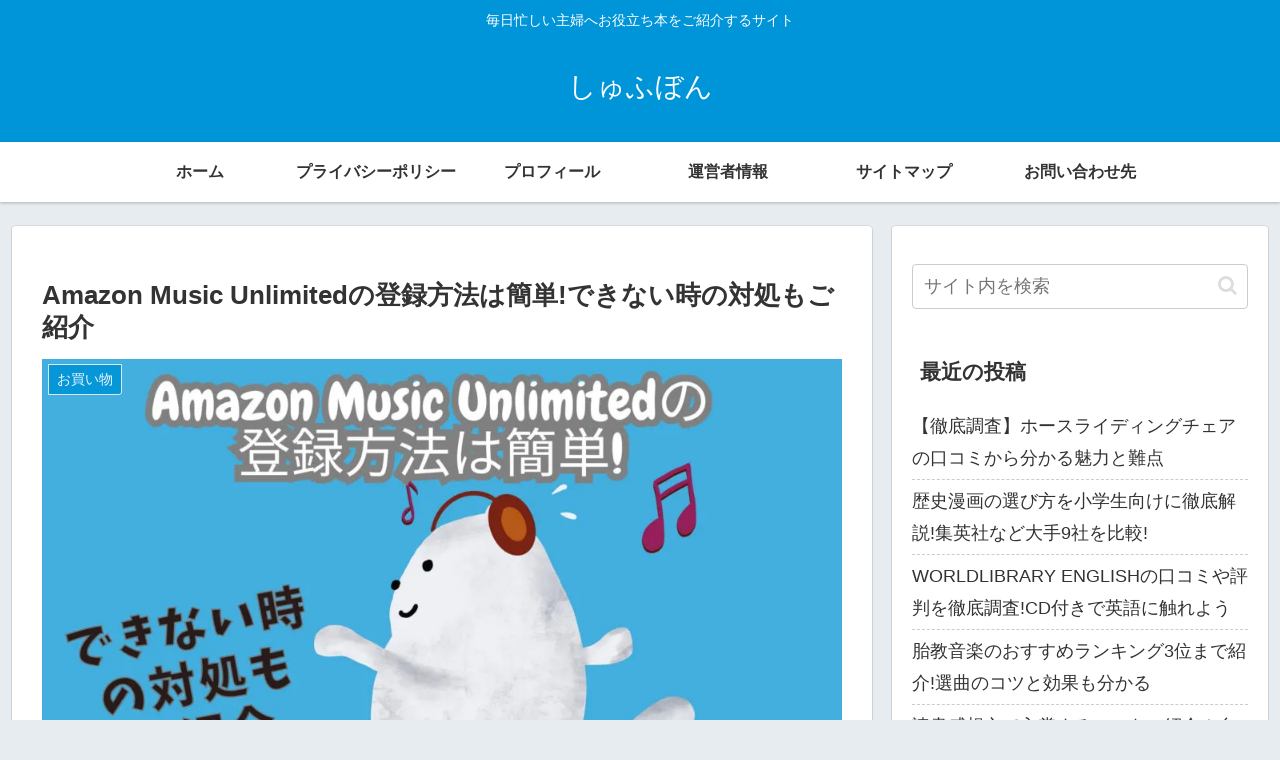

--- FILE ---
content_type: text/html; charset=UTF-8
request_url: https://aichi-sports-kenren.jp/amazonmusicunlimited-tourokuhouhou/
body_size: 50983
content:
<!doctype html>
<html lang="ja">

<head>
<meta charset="utf-8">
<meta name="viewport" content="width=device-width, initial-scale=1.0, viewport-fit=cover">
<meta name="referrer" content="no-referrer-when-downgrade">
<meta name="format-detection" content="telephone=no">


  


  
  

  <!-- preconnect dns-prefetch -->
<link rel="preconnect dns-prefetch" href="//www.googletagmanager.com">
<link rel="preconnect dns-prefetch" href="//www.google-analytics.com">
<link rel="preconnect dns-prefetch" href="//ajax.googleapis.com">
<link rel="preconnect dns-prefetch" href="//cdnjs.cloudflare.com">
<link rel="preconnect dns-prefetch" href="//pagead2.googlesyndication.com">
<link rel="preconnect dns-prefetch" href="//googleads.g.doubleclick.net">
<link rel="preconnect dns-prefetch" href="//tpc.googlesyndication.com">
<link rel="preconnect dns-prefetch" href="//ad.doubleclick.net">
<link rel="preconnect dns-prefetch" href="//www.gstatic.com">
<link rel="preconnect dns-prefetch" href="//cse.google.com">
<link rel="preconnect dns-prefetch" href="//fonts.gstatic.com">
<link rel="preconnect dns-prefetch" href="//fonts.googleapis.com">
<link rel="preconnect dns-prefetch" href="//cms.quantserve.com">
<link rel="preconnect dns-prefetch" href="//secure.gravatar.com">
<link rel="preconnect dns-prefetch" href="//cdn.syndication.twimg.com">
<link rel="preconnect dns-prefetch" href="//cdn.jsdelivr.net">
<link rel="preconnect dns-prefetch" href="//images-fe.ssl-images-amazon.com">
<link rel="preconnect dns-prefetch" href="//completion.amazon.com">
<link rel="preconnect dns-prefetch" href="//m.media-amazon.com">
<link rel="preconnect dns-prefetch" href="//i.moshimo.com">
<link rel="preconnect dns-prefetch" href="//aml.valuecommerce.com">
<link rel="preconnect dns-prefetch" href="//dalc.valuecommerce.com">
<link rel="preconnect dns-prefetch" href="//dalb.valuecommerce.com">

<!-- Preload -->
<link rel="preload" as="font" type="font/woff" href="https://aichi-sports-kenren.jp/wp-content/themes/cocoon-master/webfonts/icomoon/fonts/icomoon.woff?v=2.7.0.2" crossorigin="anonymous">
<link rel="preload" as="font" type="font/woff2" href="https://aichi-sports-kenren.jp/wp-content/themes/cocoon-master/webfonts/fontawesome/fonts/fontawesome-webfont.woff2?v=4.7.0" crossorigin="anonymous">
<title>Amazon Music Unlimitedの登録方法は簡単!できない時の対処もご紹介 | しゅふぼん</title>
<meta name='robots' content='max-image-preview:large' />

<!-- OGP -->
<meta property="og:type" content="article">
<meta property="og:description" content="Amazon Music Unlimitedの登録方法はとても簡単にすることができます。この記事では登録方法の他、登録できない場合の対処法、ファミリープランや学生プランのご紹介もしています。無料期間もあるので試してから登録もできますよ!">
<meta property="og:title" content="Amazon Music Unlimitedの登録方法は簡単!できない時の対処もご紹介">
<meta property="og:url" content="https://aichi-sports-kenren.jp/amazonmusicunlimited-tourokuhouhou/">
<meta property="og:image" content="https://i0.wp.com/aichi-sports-kenren.jp/wp-content/uploads/2023/04/56f055238a582ce1819abe5429ca26c8.jpg?fit=1000%2C563&#038;ssl=1">
<meta property="og:site_name" content="しゅふぼん">
<meta property="og:locale" content="ja_JP">
<meta property="article:published_time" content="2023-05-01T05:00:00+09:00" />
<meta property="article:modified_time" content="2023-05-01T05:00:00+09:00" />
<meta property="article:section" content="お買い物">
<meta property="article:tag" content="Amazon Music Unlimited">
<meta property="article:tag" content="登録方法">
<!-- /OGP -->

<!-- Twitter Card -->
<meta name="twitter:card" content="summary_large_image">
<meta property="twitter:description" content="Amazon Music Unlimitedの登録方法はとても簡単にすることができます。この記事では登録方法の他、登録できない場合の対処法、ファミリープランや学生プランのご紹介もしています。無料期間もあるので試してから登録もできますよ!">
<meta property="twitter:title" content="Amazon Music Unlimitedの登録方法は簡単!できない時の対処もご紹介">
<meta property="twitter:url" content="https://aichi-sports-kenren.jp/amazonmusicunlimited-tourokuhouhou/">
<meta name="twitter:image" content="https://i0.wp.com/aichi-sports-kenren.jp/wp-content/uploads/2023/04/56f055238a582ce1819abe5429ca26c8.jpg?fit=1000%2C563&#038;ssl=1">
<meta name="twitter:domain" content="aichi-sports-kenren.jp">
<!-- /Twitter Card -->
<link rel='dns-prefetch' href='//cdnjs.cloudflare.com' />
<link rel='dns-prefetch' href='//www.googletagmanager.com' />
<link rel='dns-prefetch' href='//stats.wp.com' />
<link rel='preconnect' href='//i0.wp.com' />
<link rel='preconnect' href='//c0.wp.com' />
<link rel="alternate" type="application/rss+xml" title="しゅふぼん &raquo; フィード" href="https://aichi-sports-kenren.jp/feed/" />
<link rel="alternate" type="application/rss+xml" title="しゅふぼん &raquo; コメントフィード" href="https://aichi-sports-kenren.jp/comments/feed/" />
<link rel="alternate" type="application/rss+xml" title="しゅふぼん &raquo; Amazon Music Unlimitedの登録方法は簡単!できない時の対処もご紹介 のコメントのフィード" href="https://aichi-sports-kenren.jp/amazonmusicunlimited-tourokuhouhou/feed/" />
<link rel='stylesheet' id='wp-block-library-css' href='https://c0.wp.com/c/6.9/wp-includes/css/dist/block-library/style.min.css' media='all' />
<link rel='stylesheet' id='mediaelement-css' href='https://c0.wp.com/c/6.9/wp-includes/js/mediaelement/mediaelementplayer-legacy.min.css' media='all' />
<link rel='stylesheet' id='wp-mediaelement-css' href='https://c0.wp.com/c/6.9/wp-includes/js/mediaelement/wp-mediaelement.min.css' media='all' />
<style id='jetpack-sharing-buttons-style-inline-css'>
.jetpack-sharing-buttons__services-list{display:flex;flex-direction:row;flex-wrap:wrap;gap:0;list-style-type:none;margin:5px;padding:0}.jetpack-sharing-buttons__services-list.has-small-icon-size{font-size:12px}.jetpack-sharing-buttons__services-list.has-normal-icon-size{font-size:16px}.jetpack-sharing-buttons__services-list.has-large-icon-size{font-size:24px}.jetpack-sharing-buttons__services-list.has-huge-icon-size{font-size:36px}@media print{.jetpack-sharing-buttons__services-list{display:none!important}}.editor-styles-wrapper .wp-block-jetpack-sharing-buttons{gap:0;padding-inline-start:0}ul.jetpack-sharing-buttons__services-list.has-background{padding:1.25em 2.375em}
/*# sourceURL=https://aichi-sports-kenren.jp/wp-content/plugins/jetpack/_inc/blocks/sharing-buttons/view.css */
</style>
<style id='global-styles-inline-css'>
:root{--wp--preset--aspect-ratio--square: 1;--wp--preset--aspect-ratio--4-3: 4/3;--wp--preset--aspect-ratio--3-4: 3/4;--wp--preset--aspect-ratio--3-2: 3/2;--wp--preset--aspect-ratio--2-3: 2/3;--wp--preset--aspect-ratio--16-9: 16/9;--wp--preset--aspect-ratio--9-16: 9/16;--wp--preset--color--black: #000000;--wp--preset--color--cyan-bluish-gray: #abb8c3;--wp--preset--color--white: #ffffff;--wp--preset--color--pale-pink: #f78da7;--wp--preset--color--vivid-red: #cf2e2e;--wp--preset--color--luminous-vivid-orange: #ff6900;--wp--preset--color--luminous-vivid-amber: #fcb900;--wp--preset--color--light-green-cyan: #7bdcb5;--wp--preset--color--vivid-green-cyan: #00d084;--wp--preset--color--pale-cyan-blue: #8ed1fc;--wp--preset--color--vivid-cyan-blue: #0693e3;--wp--preset--color--vivid-purple: #9b51e0;--wp--preset--color--key-color: #19448e;--wp--preset--color--red: #e60033;--wp--preset--color--pink: #e95295;--wp--preset--color--purple: #884898;--wp--preset--color--deep: #55295b;--wp--preset--color--indigo: #1e50a2;--wp--preset--color--blue: #0095d9;--wp--preset--color--light-blue: #2ca9e1;--wp--preset--color--cyan: #00a3af;--wp--preset--color--teal: #007b43;--wp--preset--color--green: #3eb370;--wp--preset--color--light-green: #8bc34a;--wp--preset--color--lime: #c3d825;--wp--preset--color--yellow: #ffd900;--wp--preset--color--amber: #ffc107;--wp--preset--color--orange: #f39800;--wp--preset--color--deep-orange: #ea5506;--wp--preset--color--brown: #954e2a;--wp--preset--color--light-grey: #dddddd;--wp--preset--color--grey: #949495;--wp--preset--color--dark-grey: #666666;--wp--preset--color--cocoon-black: #333333;--wp--preset--color--cocoon-white: #ffffff;--wp--preset--color--watery-blue: #f3fafe;--wp--preset--color--watery-yellow: #fff7cc;--wp--preset--color--watery-red: #fdf2f2;--wp--preset--color--watery-green: #ebf8f4;--wp--preset--color--ex-a: #ffffff;--wp--preset--color--ex-b: #ffffff;--wp--preset--color--ex-c: #ffffff;--wp--preset--color--ex-d: #ffffff;--wp--preset--color--ex-e: #ffffff;--wp--preset--color--ex-f: #ffffff;--wp--preset--gradient--vivid-cyan-blue-to-vivid-purple: linear-gradient(135deg,rgb(6,147,227) 0%,rgb(155,81,224) 100%);--wp--preset--gradient--light-green-cyan-to-vivid-green-cyan: linear-gradient(135deg,rgb(122,220,180) 0%,rgb(0,208,130) 100%);--wp--preset--gradient--luminous-vivid-amber-to-luminous-vivid-orange: linear-gradient(135deg,rgb(252,185,0) 0%,rgb(255,105,0) 100%);--wp--preset--gradient--luminous-vivid-orange-to-vivid-red: linear-gradient(135deg,rgb(255,105,0) 0%,rgb(207,46,46) 100%);--wp--preset--gradient--very-light-gray-to-cyan-bluish-gray: linear-gradient(135deg,rgb(238,238,238) 0%,rgb(169,184,195) 100%);--wp--preset--gradient--cool-to-warm-spectrum: linear-gradient(135deg,rgb(74,234,220) 0%,rgb(151,120,209) 20%,rgb(207,42,186) 40%,rgb(238,44,130) 60%,rgb(251,105,98) 80%,rgb(254,248,76) 100%);--wp--preset--gradient--blush-light-purple: linear-gradient(135deg,rgb(255,206,236) 0%,rgb(152,150,240) 100%);--wp--preset--gradient--blush-bordeaux: linear-gradient(135deg,rgb(254,205,165) 0%,rgb(254,45,45) 50%,rgb(107,0,62) 100%);--wp--preset--gradient--luminous-dusk: linear-gradient(135deg,rgb(255,203,112) 0%,rgb(199,81,192) 50%,rgb(65,88,208) 100%);--wp--preset--gradient--pale-ocean: linear-gradient(135deg,rgb(255,245,203) 0%,rgb(182,227,212) 50%,rgb(51,167,181) 100%);--wp--preset--gradient--electric-grass: linear-gradient(135deg,rgb(202,248,128) 0%,rgb(113,206,126) 100%);--wp--preset--gradient--midnight: linear-gradient(135deg,rgb(2,3,129) 0%,rgb(40,116,252) 100%);--wp--preset--font-size--small: 13px;--wp--preset--font-size--medium: 20px;--wp--preset--font-size--large: 36px;--wp--preset--font-size--x-large: 42px;--wp--preset--spacing--20: 0.44rem;--wp--preset--spacing--30: 0.67rem;--wp--preset--spacing--40: 1rem;--wp--preset--spacing--50: 1.5rem;--wp--preset--spacing--60: 2.25rem;--wp--preset--spacing--70: 3.38rem;--wp--preset--spacing--80: 5.06rem;--wp--preset--shadow--natural: 6px 6px 9px rgba(0, 0, 0, 0.2);--wp--preset--shadow--deep: 12px 12px 50px rgba(0, 0, 0, 0.4);--wp--preset--shadow--sharp: 6px 6px 0px rgba(0, 0, 0, 0.2);--wp--preset--shadow--outlined: 6px 6px 0px -3px rgb(255, 255, 255), 6px 6px rgb(0, 0, 0);--wp--preset--shadow--crisp: 6px 6px 0px rgb(0, 0, 0);}:root { --wp--style--global--content-size: 840px;--wp--style--global--wide-size: 1200px; }:where(body) { margin: 0; }.wp-site-blocks > .alignleft { float: left; margin-right: 2em; }.wp-site-blocks > .alignright { float: right; margin-left: 2em; }.wp-site-blocks > .aligncenter { justify-content: center; margin-left: auto; margin-right: auto; }:where(.wp-site-blocks) > * { margin-block-start: 24px; margin-block-end: 0; }:where(.wp-site-blocks) > :first-child { margin-block-start: 0; }:where(.wp-site-blocks) > :last-child { margin-block-end: 0; }:root { --wp--style--block-gap: 24px; }:root :where(.is-layout-flow) > :first-child{margin-block-start: 0;}:root :where(.is-layout-flow) > :last-child{margin-block-end: 0;}:root :where(.is-layout-flow) > *{margin-block-start: 24px;margin-block-end: 0;}:root :where(.is-layout-constrained) > :first-child{margin-block-start: 0;}:root :where(.is-layout-constrained) > :last-child{margin-block-end: 0;}:root :where(.is-layout-constrained) > *{margin-block-start: 24px;margin-block-end: 0;}:root :where(.is-layout-flex){gap: 24px;}:root :where(.is-layout-grid){gap: 24px;}.is-layout-flow > .alignleft{float: left;margin-inline-start: 0;margin-inline-end: 2em;}.is-layout-flow > .alignright{float: right;margin-inline-start: 2em;margin-inline-end: 0;}.is-layout-flow > .aligncenter{margin-left: auto !important;margin-right: auto !important;}.is-layout-constrained > .alignleft{float: left;margin-inline-start: 0;margin-inline-end: 2em;}.is-layout-constrained > .alignright{float: right;margin-inline-start: 2em;margin-inline-end: 0;}.is-layout-constrained > .aligncenter{margin-left: auto !important;margin-right: auto !important;}.is-layout-constrained > :where(:not(.alignleft):not(.alignright):not(.alignfull)){max-width: var(--wp--style--global--content-size);margin-left: auto !important;margin-right: auto !important;}.is-layout-constrained > .alignwide{max-width: var(--wp--style--global--wide-size);}body .is-layout-flex{display: flex;}.is-layout-flex{flex-wrap: wrap;align-items: center;}.is-layout-flex > :is(*, div){margin: 0;}body .is-layout-grid{display: grid;}.is-layout-grid > :is(*, div){margin: 0;}body{padding-top: 0px;padding-right: 0px;padding-bottom: 0px;padding-left: 0px;}a:where(:not(.wp-element-button)){text-decoration: underline;}:root :where(.wp-element-button, .wp-block-button__link){background-color: #32373c;border-width: 0;color: #fff;font-family: inherit;font-size: inherit;font-style: inherit;font-weight: inherit;letter-spacing: inherit;line-height: inherit;padding-top: calc(0.667em + 2px);padding-right: calc(1.333em + 2px);padding-bottom: calc(0.667em + 2px);padding-left: calc(1.333em + 2px);text-decoration: none;text-transform: inherit;}.has-black-color{color: var(--wp--preset--color--black) !important;}.has-cyan-bluish-gray-color{color: var(--wp--preset--color--cyan-bluish-gray) !important;}.has-white-color{color: var(--wp--preset--color--white) !important;}.has-pale-pink-color{color: var(--wp--preset--color--pale-pink) !important;}.has-vivid-red-color{color: var(--wp--preset--color--vivid-red) !important;}.has-luminous-vivid-orange-color{color: var(--wp--preset--color--luminous-vivid-orange) !important;}.has-luminous-vivid-amber-color{color: var(--wp--preset--color--luminous-vivid-amber) !important;}.has-light-green-cyan-color{color: var(--wp--preset--color--light-green-cyan) !important;}.has-vivid-green-cyan-color{color: var(--wp--preset--color--vivid-green-cyan) !important;}.has-pale-cyan-blue-color{color: var(--wp--preset--color--pale-cyan-blue) !important;}.has-vivid-cyan-blue-color{color: var(--wp--preset--color--vivid-cyan-blue) !important;}.has-vivid-purple-color{color: var(--wp--preset--color--vivid-purple) !important;}.has-key-color-color{color: var(--wp--preset--color--key-color) !important;}.has-red-color{color: var(--wp--preset--color--red) !important;}.has-pink-color{color: var(--wp--preset--color--pink) !important;}.has-purple-color{color: var(--wp--preset--color--purple) !important;}.has-deep-color{color: var(--wp--preset--color--deep) !important;}.has-indigo-color{color: var(--wp--preset--color--indigo) !important;}.has-blue-color{color: var(--wp--preset--color--blue) !important;}.has-light-blue-color{color: var(--wp--preset--color--light-blue) !important;}.has-cyan-color{color: var(--wp--preset--color--cyan) !important;}.has-teal-color{color: var(--wp--preset--color--teal) !important;}.has-green-color{color: var(--wp--preset--color--green) !important;}.has-light-green-color{color: var(--wp--preset--color--light-green) !important;}.has-lime-color{color: var(--wp--preset--color--lime) !important;}.has-yellow-color{color: var(--wp--preset--color--yellow) !important;}.has-amber-color{color: var(--wp--preset--color--amber) !important;}.has-orange-color{color: var(--wp--preset--color--orange) !important;}.has-deep-orange-color{color: var(--wp--preset--color--deep-orange) !important;}.has-brown-color{color: var(--wp--preset--color--brown) !important;}.has-light-grey-color{color: var(--wp--preset--color--light-grey) !important;}.has-grey-color{color: var(--wp--preset--color--grey) !important;}.has-dark-grey-color{color: var(--wp--preset--color--dark-grey) !important;}.has-cocoon-black-color{color: var(--wp--preset--color--cocoon-black) !important;}.has-cocoon-white-color{color: var(--wp--preset--color--cocoon-white) !important;}.has-watery-blue-color{color: var(--wp--preset--color--watery-blue) !important;}.has-watery-yellow-color{color: var(--wp--preset--color--watery-yellow) !important;}.has-watery-red-color{color: var(--wp--preset--color--watery-red) !important;}.has-watery-green-color{color: var(--wp--preset--color--watery-green) !important;}.has-ex-a-color{color: var(--wp--preset--color--ex-a) !important;}.has-ex-b-color{color: var(--wp--preset--color--ex-b) !important;}.has-ex-c-color{color: var(--wp--preset--color--ex-c) !important;}.has-ex-d-color{color: var(--wp--preset--color--ex-d) !important;}.has-ex-e-color{color: var(--wp--preset--color--ex-e) !important;}.has-ex-f-color{color: var(--wp--preset--color--ex-f) !important;}.has-black-background-color{background-color: var(--wp--preset--color--black) !important;}.has-cyan-bluish-gray-background-color{background-color: var(--wp--preset--color--cyan-bluish-gray) !important;}.has-white-background-color{background-color: var(--wp--preset--color--white) !important;}.has-pale-pink-background-color{background-color: var(--wp--preset--color--pale-pink) !important;}.has-vivid-red-background-color{background-color: var(--wp--preset--color--vivid-red) !important;}.has-luminous-vivid-orange-background-color{background-color: var(--wp--preset--color--luminous-vivid-orange) !important;}.has-luminous-vivid-amber-background-color{background-color: var(--wp--preset--color--luminous-vivid-amber) !important;}.has-light-green-cyan-background-color{background-color: var(--wp--preset--color--light-green-cyan) !important;}.has-vivid-green-cyan-background-color{background-color: var(--wp--preset--color--vivid-green-cyan) !important;}.has-pale-cyan-blue-background-color{background-color: var(--wp--preset--color--pale-cyan-blue) !important;}.has-vivid-cyan-blue-background-color{background-color: var(--wp--preset--color--vivid-cyan-blue) !important;}.has-vivid-purple-background-color{background-color: var(--wp--preset--color--vivid-purple) !important;}.has-key-color-background-color{background-color: var(--wp--preset--color--key-color) !important;}.has-red-background-color{background-color: var(--wp--preset--color--red) !important;}.has-pink-background-color{background-color: var(--wp--preset--color--pink) !important;}.has-purple-background-color{background-color: var(--wp--preset--color--purple) !important;}.has-deep-background-color{background-color: var(--wp--preset--color--deep) !important;}.has-indigo-background-color{background-color: var(--wp--preset--color--indigo) !important;}.has-blue-background-color{background-color: var(--wp--preset--color--blue) !important;}.has-light-blue-background-color{background-color: var(--wp--preset--color--light-blue) !important;}.has-cyan-background-color{background-color: var(--wp--preset--color--cyan) !important;}.has-teal-background-color{background-color: var(--wp--preset--color--teal) !important;}.has-green-background-color{background-color: var(--wp--preset--color--green) !important;}.has-light-green-background-color{background-color: var(--wp--preset--color--light-green) !important;}.has-lime-background-color{background-color: var(--wp--preset--color--lime) !important;}.has-yellow-background-color{background-color: var(--wp--preset--color--yellow) !important;}.has-amber-background-color{background-color: var(--wp--preset--color--amber) !important;}.has-orange-background-color{background-color: var(--wp--preset--color--orange) !important;}.has-deep-orange-background-color{background-color: var(--wp--preset--color--deep-orange) !important;}.has-brown-background-color{background-color: var(--wp--preset--color--brown) !important;}.has-light-grey-background-color{background-color: var(--wp--preset--color--light-grey) !important;}.has-grey-background-color{background-color: var(--wp--preset--color--grey) !important;}.has-dark-grey-background-color{background-color: var(--wp--preset--color--dark-grey) !important;}.has-cocoon-black-background-color{background-color: var(--wp--preset--color--cocoon-black) !important;}.has-cocoon-white-background-color{background-color: var(--wp--preset--color--cocoon-white) !important;}.has-watery-blue-background-color{background-color: var(--wp--preset--color--watery-blue) !important;}.has-watery-yellow-background-color{background-color: var(--wp--preset--color--watery-yellow) !important;}.has-watery-red-background-color{background-color: var(--wp--preset--color--watery-red) !important;}.has-watery-green-background-color{background-color: var(--wp--preset--color--watery-green) !important;}.has-ex-a-background-color{background-color: var(--wp--preset--color--ex-a) !important;}.has-ex-b-background-color{background-color: var(--wp--preset--color--ex-b) !important;}.has-ex-c-background-color{background-color: var(--wp--preset--color--ex-c) !important;}.has-ex-d-background-color{background-color: var(--wp--preset--color--ex-d) !important;}.has-ex-e-background-color{background-color: var(--wp--preset--color--ex-e) !important;}.has-ex-f-background-color{background-color: var(--wp--preset--color--ex-f) !important;}.has-black-border-color{border-color: var(--wp--preset--color--black) !important;}.has-cyan-bluish-gray-border-color{border-color: var(--wp--preset--color--cyan-bluish-gray) !important;}.has-white-border-color{border-color: var(--wp--preset--color--white) !important;}.has-pale-pink-border-color{border-color: var(--wp--preset--color--pale-pink) !important;}.has-vivid-red-border-color{border-color: var(--wp--preset--color--vivid-red) !important;}.has-luminous-vivid-orange-border-color{border-color: var(--wp--preset--color--luminous-vivid-orange) !important;}.has-luminous-vivid-amber-border-color{border-color: var(--wp--preset--color--luminous-vivid-amber) !important;}.has-light-green-cyan-border-color{border-color: var(--wp--preset--color--light-green-cyan) !important;}.has-vivid-green-cyan-border-color{border-color: var(--wp--preset--color--vivid-green-cyan) !important;}.has-pale-cyan-blue-border-color{border-color: var(--wp--preset--color--pale-cyan-blue) !important;}.has-vivid-cyan-blue-border-color{border-color: var(--wp--preset--color--vivid-cyan-blue) !important;}.has-vivid-purple-border-color{border-color: var(--wp--preset--color--vivid-purple) !important;}.has-key-color-border-color{border-color: var(--wp--preset--color--key-color) !important;}.has-red-border-color{border-color: var(--wp--preset--color--red) !important;}.has-pink-border-color{border-color: var(--wp--preset--color--pink) !important;}.has-purple-border-color{border-color: var(--wp--preset--color--purple) !important;}.has-deep-border-color{border-color: var(--wp--preset--color--deep) !important;}.has-indigo-border-color{border-color: var(--wp--preset--color--indigo) !important;}.has-blue-border-color{border-color: var(--wp--preset--color--blue) !important;}.has-light-blue-border-color{border-color: var(--wp--preset--color--light-blue) !important;}.has-cyan-border-color{border-color: var(--wp--preset--color--cyan) !important;}.has-teal-border-color{border-color: var(--wp--preset--color--teal) !important;}.has-green-border-color{border-color: var(--wp--preset--color--green) !important;}.has-light-green-border-color{border-color: var(--wp--preset--color--light-green) !important;}.has-lime-border-color{border-color: var(--wp--preset--color--lime) !important;}.has-yellow-border-color{border-color: var(--wp--preset--color--yellow) !important;}.has-amber-border-color{border-color: var(--wp--preset--color--amber) !important;}.has-orange-border-color{border-color: var(--wp--preset--color--orange) !important;}.has-deep-orange-border-color{border-color: var(--wp--preset--color--deep-orange) !important;}.has-brown-border-color{border-color: var(--wp--preset--color--brown) !important;}.has-light-grey-border-color{border-color: var(--wp--preset--color--light-grey) !important;}.has-grey-border-color{border-color: var(--wp--preset--color--grey) !important;}.has-dark-grey-border-color{border-color: var(--wp--preset--color--dark-grey) !important;}.has-cocoon-black-border-color{border-color: var(--wp--preset--color--cocoon-black) !important;}.has-cocoon-white-border-color{border-color: var(--wp--preset--color--cocoon-white) !important;}.has-watery-blue-border-color{border-color: var(--wp--preset--color--watery-blue) !important;}.has-watery-yellow-border-color{border-color: var(--wp--preset--color--watery-yellow) !important;}.has-watery-red-border-color{border-color: var(--wp--preset--color--watery-red) !important;}.has-watery-green-border-color{border-color: var(--wp--preset--color--watery-green) !important;}.has-ex-a-border-color{border-color: var(--wp--preset--color--ex-a) !important;}.has-ex-b-border-color{border-color: var(--wp--preset--color--ex-b) !important;}.has-ex-c-border-color{border-color: var(--wp--preset--color--ex-c) !important;}.has-ex-d-border-color{border-color: var(--wp--preset--color--ex-d) !important;}.has-ex-e-border-color{border-color: var(--wp--preset--color--ex-e) !important;}.has-ex-f-border-color{border-color: var(--wp--preset--color--ex-f) !important;}.has-vivid-cyan-blue-to-vivid-purple-gradient-background{background: var(--wp--preset--gradient--vivid-cyan-blue-to-vivid-purple) !important;}.has-light-green-cyan-to-vivid-green-cyan-gradient-background{background: var(--wp--preset--gradient--light-green-cyan-to-vivid-green-cyan) !important;}.has-luminous-vivid-amber-to-luminous-vivid-orange-gradient-background{background: var(--wp--preset--gradient--luminous-vivid-amber-to-luminous-vivid-orange) !important;}.has-luminous-vivid-orange-to-vivid-red-gradient-background{background: var(--wp--preset--gradient--luminous-vivid-orange-to-vivid-red) !important;}.has-very-light-gray-to-cyan-bluish-gray-gradient-background{background: var(--wp--preset--gradient--very-light-gray-to-cyan-bluish-gray) !important;}.has-cool-to-warm-spectrum-gradient-background{background: var(--wp--preset--gradient--cool-to-warm-spectrum) !important;}.has-blush-light-purple-gradient-background{background: var(--wp--preset--gradient--blush-light-purple) !important;}.has-blush-bordeaux-gradient-background{background: var(--wp--preset--gradient--blush-bordeaux) !important;}.has-luminous-dusk-gradient-background{background: var(--wp--preset--gradient--luminous-dusk) !important;}.has-pale-ocean-gradient-background{background: var(--wp--preset--gradient--pale-ocean) !important;}.has-electric-grass-gradient-background{background: var(--wp--preset--gradient--electric-grass) !important;}.has-midnight-gradient-background{background: var(--wp--preset--gradient--midnight) !important;}.has-small-font-size{font-size: var(--wp--preset--font-size--small) !important;}.has-medium-font-size{font-size: var(--wp--preset--font-size--medium) !important;}.has-large-font-size{font-size: var(--wp--preset--font-size--large) !important;}.has-x-large-font-size{font-size: var(--wp--preset--font-size--x-large) !important;}
:root :where(.wp-block-pullquote){font-size: 1.5em;line-height: 1.6;}
/*# sourceURL=global-styles-inline-css */
</style>
<link rel='stylesheet' id='contact-form-7-css' href='https://aichi-sports-kenren.jp/wp-content/plugins/contact-form-7/includes/css/styles.css?ver=6.1.4&#038;fver=20251130083605' media='all' />
<link rel='stylesheet' id='cocoon-style-css' href='https://aichi-sports-kenren.jp/wp-content/themes/cocoon-master/style.css?ver=ce81094fd395e5eca6cd87cb37a23551&#038;fver=20260114011220' media='all' />
<link rel='stylesheet' id='cocoon-keyframes-css' href='https://aichi-sports-kenren.jp/wp-content/themes/cocoon-master/keyframes.css?ver=ce81094fd395e5eca6cd87cb37a23551&#038;fver=20260114011219' media='all' />
<link rel='stylesheet' id='font-awesome-style-css' href='https://aichi-sports-kenren.jp/wp-content/themes/cocoon-master/webfonts/fontawesome/css/font-awesome.min.css?ver=ce81094fd395e5eca6cd87cb37a23551&#038;fver=20260114011220' media='all' />
<link rel='stylesheet' id='icomoon-style-css' href='https://aichi-sports-kenren.jp/wp-content/themes/cocoon-master/webfonts/icomoon/style.css?v=2.7.0.2&#038;ver=ce81094fd395e5eca6cd87cb37a23551&#038;fver=20260114011220' media='all' />
<style id='icomoon-style-inline-css'>

  @font-face {
    font-family: 'icomoon';
    src: url(https://aichi-sports-kenren.jp/wp-content/themes/cocoon-master/webfonts/icomoon/fonts/icomoon.woff?v=2.7.0.2) format('woff');
    font-weight: normal;
    font-style: normal;
    font-display: swap;
  }
/*# sourceURL=icomoon-style-inline-css */
</style>
<link rel='stylesheet' id='baguettebox-style-css' href='https://aichi-sports-kenren.jp/wp-content/themes/cocoon-master/plugins/baguettebox/dist/baguetteBox.min.css?ver=ce81094fd395e5eca6cd87cb37a23551&#038;fver=20260114011220' media='all' />
<link rel='stylesheet' id='cocoon-skin-style-css' href='https://aichi-sports-kenren.jp/wp-content/themes/cocoon-master/skins/skin-colors-blue/style.css?ver=ce81094fd395e5eca6cd87cb37a23551&#038;fver=20260114011220' media='all' />
<style id='cocoon-skin-style-inline-css'>
.main{width:860px}.sidebar{width:376px}@media screen and (max-width:1255px){.wrap{width:auto}.main,.sidebar,.sidebar-left .main,.sidebar-left .sidebar{margin:0 .5%}.main{width:67.4%}.sidebar{padding:1.5%;width:30%}.entry-card-thumb{width:38%}.entry-card-content{margin-left:40%}}body::after{content:url(https://aichi-sports-kenren.jp/wp-content/themes/cocoon-master/lib/analytics/access.php?post_id=45675&post_type=post&t=1769120551)!important;visibility:hidden;position:absolute;bottom:0;right:0;width:1px;height:1px;overflow:hidden;display:inline!important}.toc-checkbox{display:none}.toc-content{visibility:hidden;height:0;opacity:.2;transition:all 0.5s ease-out}.toc-checkbox:checked~.toc-content{visibility:visible;padding-top:.6em;height:100%;opacity:1}.toc-title::after{content:'[開く]';margin-left:.5em;cursor:pointer;font-size:.8em}.toc-title:hover::after{text-decoration:underline}.toc-checkbox:checked+.toc-title::after{content:'[閉じる]'}#respond{inset:0;position:absolute;visibility:hidden}.entry-content>*,.demo .entry-content p{line-height:1.8}.entry-content>*,.mce-content-body>*,.article p,.demo .entry-content p,.article dl,.article ul,.article ol,.article blockquote,.article pre,.article table,.article .toc,.body .article,.body .column-wrap,.body .new-entry-cards,.body .popular-entry-cards,.body .navi-entry-cards,.body .box-menus,.body .ranking-item,.body .rss-entry-cards,.body .widget,.body .author-box,.body .blogcard-wrap,.body .login-user-only,.body .information-box,.body .question-box,.body .alert-box,.body .information,.body .question,.body .alert,.body .memo-box,.body .comment-box,.body .common-icon-box,.body .blank-box,.body .button-block,.body .micro-bottom,.body .caption-box,.body .tab-caption-box,.body .label-box,.body .toggle-wrap,.body .wp-block-image,.body .booklink-box,.body .kaerebalink-box,.body .tomarebalink-box,.body .product-item-box,.body .speech-wrap,.body .wp-block-categories,.body .wp-block-archives,.body .wp-block-archives-dropdown,.body .wp-block-calendar,.body .ad-area,.body .wp-block-gallery,.body .wp-block-audio,.body .wp-block-cover,.body .wp-block-file,.body .wp-block-media-text,.body .wp-block-video,.body .wp-block-buttons,.body .wp-block-columns,.body .wp-block-separator,.body .components-placeholder,.body .wp-block-search,.body .wp-block-social-links,.body .timeline-box,.body .blogcard-type,.body .btn-wrap,.body .btn-wrap a,.body .block-box,.body .wp-block-embed,.body .wp-block-group,.body .wp-block-table,.body .scrollable-table,.body .wp-block-separator,.body .wp-block,.body .video-container,.comment-area,.related-entries,.pager-post-navi,.comment-respond{margin-bottom:1.8em}#wpcontent #wpbody .is-root-container>*{margin-bottom:1.8em}.article h2,.article h3,.article h4,.article h5,.article h6{margin-bottom:1.62em}@media screen and (max-width:480px){.body,.menu-content{font-size:16px}}@media screen and (max-width:781px){.wp-block-column{margin-bottom:1.8em}}@media screen and (max-width:834px){.container .column-wrap{gap:1.8em}}.article .micro-top{margin-bottom:.36em}.article .micro-bottom{margin-top:-1.62em}.article .micro-balloon{margin-bottom:.9em}.article .micro-bottom.micro-balloon{margin-top:-1.26em}.blank-box.bb-key-color{border-color:#19448e}.iic-key-color li::before{color:#19448e}.blank-box.bb-tab.bb-key-color::before{background-color:#19448e}.tb-key-color .toggle-button{border:1px solid #19448e;background:#19448e;color:#fff}.tb-key-color .toggle-button::before{color:#ccc}.tb-key-color .toggle-checkbox:checked~.toggle-content{border-color:#19448e}.cb-key-color.caption-box{border-color:#19448e}.cb-key-color .caption-box-label{background-color:#19448e;color:#fff}.tcb-key-color .tab-caption-box-label{background-color:#19448e;color:#fff}.tcb-key-color .tab-caption-box-content{border-color:#19448e}.lb-key-color .label-box-content{border-color:#19448e}.mc-key-color{background-color:#19448e;color:#fff;border:none}.mc-key-color.micro-bottom::after{border-bottom-color:#19448e;border-top-color:transparent}.mc-key-color::before{border-top-color:transparent;border-bottom-color:transparent}.mc-key-color::after{border-top-color:#19448e}.btn-key-color,.btn-wrap.btn-wrap-key-color>a{background-color:#19448e}.has-text-color.has-key-color-color{color:#19448e}.has-background.has-key-color-background-color{background-color:#19448e}.body.article,body#tinymce.wp-editor{background-color:#fff}.body.article,.editor-post-title__block .editor-post-title__input,body#tinymce.wp-editor{color:#333}html .body .has-key-color-background-color{background-color:#19448e}html .body .has-key-color-color{color:#19448e}html .body .has-key-color-border-color{border-color:#19448e}html .body .btn-wrap.has-key-color-background-color>a{background-color:#19448e}html .body .btn-wrap.has-key-color-color>a{color:#19448e}html .body .btn-wrap.has-key-color-border-color>a{border-color:#19448e}html .body .bb-tab.has-key-color-border-color .bb-label{background-color:#19448e}html .body .toggle-wrap.has-key-color-border-color:not(.not-nested-style) .toggle-button{background-color:#19448e}html .body .toggle-wrap.has-key-color-border-color:not(.not-nested-style) .toggle-button,html .body .toggle-wrap.has-key-color-border-color:not(.not-nested-style) .toggle-content{border-color:#19448e}html .body .toggle-wrap.has-key-color-background-color:not(.not-nested-style) .toggle-content{background-color:#19448e}html .body .toggle-wrap.has-key-color-color:not(.not-nested-style) .toggle-content{color:#19448e}html .body .iconlist-box.has-key-color-icon-color li::before{color:#19448e}.micro-text.has-key-color-color{color:#19448e}html .body .micro-balloon.has-key-color-color{color:#19448e}html .body .micro-balloon.has-key-color-background-color{background-color:#19448e;border-color:transparent}html .body .micro-balloon.has-key-color-background-color.micro-bottom::after{border-bottom-color:#19448e;border-top-color:transparent}html .body .micro-balloon.has-key-color-background-color::before{border-top-color:transparent;border-bottom-color:transparent}html .body .micro-balloon.has-key-color-background-color::after{border-top-color:#19448e}html .body .micro-balloon.has-border-color.has-key-color-border-color{border-color:#19448e}html .body .micro-balloon.micro-top.has-key-color-border-color::before{border-top-color:#19448e}html .body .micro-balloon.micro-bottom.has-key-color-border-color::before{border-bottom-color:#19448e}html .body .caption-box.has-key-color-border-color:not(.not-nested-style) .box-label{background-color:#19448e}html .body .tab-caption-box.has-key-color-border-color:not(.not-nested-style) .box-label{background-color:#19448e}html .body .tab-caption-box.has-key-color-border-color:not(.not-nested-style) .box-content{border-color:#19448e}html .body .tab-caption-box.has-key-color-background-color:not(.not-nested-style) .box-content{background-color:#19448e}html .body .tab-caption-box.has-key-color-color:not(.not-nested-style) .box-content{color:#19448e}html .body .label-box.has-key-color-border-color:not(.not-nested-style) .box-content{border-color:#19448e}html .body .label-box.has-key-color-background-color:not(.not-nested-style) .box-content{background-color:#19448e}html .body .label-box.has-key-color-color:not(.not-nested-style) .box-content{color:#19448e}html .body .speech-wrap:not(.not-nested-style) .speech-balloon.has-key-color-background-color{background-color:#19448e}html .body .speech-wrap:not(.not-nested-style) .speech-balloon.has-text-color.has-key-color-color{color:#19448e}html .body .speech-wrap:not(.not-nested-style) .speech-balloon.has-key-color-border-color{border-color:#19448e}html .body .speech-wrap.sbp-l:not(.not-nested-style) .speech-balloon.has-key-color-border-color::before{border-right-color:#19448e}html .body .speech-wrap.sbp-r:not(.not-nested-style) .speech-balloon.has-key-color-border-color::before{border-left-color:#19448e}html .body .speech-wrap.sbp-l:not(.not-nested-style) .speech-balloon.has-key-color-background-color::after{border-right-color:#19448e}html .body .speech-wrap.sbp-r:not(.not-nested-style) .speech-balloon.has-key-color-background-color::after{border-left-color:#19448e}html .body .speech-wrap.sbs-line.sbp-r:not(.not-nested-style) .speech-balloon.has-key-color-background-color{background-color:#19448e}html .body .speech-wrap.sbs-line.sbp-r:not(.not-nested-style) .speech-balloon.has-key-color-border-color{border-color:#19448e}html .body .speech-wrap.sbs-think:not(.not-nested-style) .speech-balloon.has-key-color-border-color::before,html .body .speech-wrap.sbs-think:not(.not-nested-style) .speech-balloon.has-key-color-border-color::after{border-color:#19448e}html .body .speech-wrap.sbs-think:not(.not-nested-style) .speech-balloon.has-key-color-background-color::before,html .body .speech-wrap.sbs-think:not(.not-nested-style) .speech-balloon.has-key-color-background-color::after{background-color:#19448e}html .body .speech-wrap.sbs-think:not(.not-nested-style) .speech-balloon.has-key-color-border-color::before{border-color:#19448e}html .body .timeline-box.has-key-color-point-color:not(.not-nested-style) .timeline-item::before{background-color:#19448e}.has-key-color-border-color.is-style-accordion:not(.not-nested-style) .faq-question{background-color:#19448e}html .body .has-key-color-question-color:not(.not-nested-style) .faq-question-label{color:#19448e}html .body .has-key-color-question-color.has-border-color:not(.not-nested-style) .faq-question-label{color:#19448e}html .body .has-key-color-answer-color:not(.not-nested-style) .faq-answer-label{color:#19448e}html .body .is-style-square.has-key-color-question-color:not(.not-nested-style) .faq-question-label{color:#fff;background-color:#19448e}html .body .is-style-square.has-key-color-answer-color:not(.not-nested-style) .faq-answer-label{color:#fff;background-color:#19448e}html .body .has-red-background-color{background-color:#e60033}html .body .has-red-color{color:#e60033}html .body .has-red-border-color{border-color:#e60033}html .body .btn-wrap.has-red-background-color>a{background-color:#e60033}html .body .btn-wrap.has-red-color>a{color:#e60033}html .body .btn-wrap.has-red-border-color>a{border-color:#e60033}html .body .bb-tab.has-red-border-color .bb-label{background-color:#e60033}html .body .toggle-wrap.has-red-border-color:not(.not-nested-style) .toggle-button{background-color:#e60033}html .body .toggle-wrap.has-red-border-color:not(.not-nested-style) .toggle-button,html .body .toggle-wrap.has-red-border-color:not(.not-nested-style) .toggle-content{border-color:#e60033}html .body .toggle-wrap.has-red-background-color:not(.not-nested-style) .toggle-content{background-color:#e60033}html .body .toggle-wrap.has-red-color:not(.not-nested-style) .toggle-content{color:#e60033}html .body .iconlist-box.has-red-icon-color li::before{color:#e60033}.micro-text.has-red-color{color:#e60033}html .body .micro-balloon.has-red-color{color:#e60033}html .body .micro-balloon.has-red-background-color{background-color:#e60033;border-color:transparent}html .body .micro-balloon.has-red-background-color.micro-bottom::after{border-bottom-color:#e60033;border-top-color:transparent}html .body .micro-balloon.has-red-background-color::before{border-top-color:transparent;border-bottom-color:transparent}html .body .micro-balloon.has-red-background-color::after{border-top-color:#e60033}html .body .micro-balloon.has-border-color.has-red-border-color{border-color:#e60033}html .body .micro-balloon.micro-top.has-red-border-color::before{border-top-color:#e60033}html .body .micro-balloon.micro-bottom.has-red-border-color::before{border-bottom-color:#e60033}html .body .caption-box.has-red-border-color:not(.not-nested-style) .box-label{background-color:#e60033}html .body .tab-caption-box.has-red-border-color:not(.not-nested-style) .box-label{background-color:#e60033}html .body .tab-caption-box.has-red-border-color:not(.not-nested-style) .box-content{border-color:#e60033}html .body .tab-caption-box.has-red-background-color:not(.not-nested-style) .box-content{background-color:#e60033}html .body .tab-caption-box.has-red-color:not(.not-nested-style) .box-content{color:#e60033}html .body .label-box.has-red-border-color:not(.not-nested-style) .box-content{border-color:#e60033}html .body .label-box.has-red-background-color:not(.not-nested-style) .box-content{background-color:#e60033}html .body .label-box.has-red-color:not(.not-nested-style) .box-content{color:#e60033}html .body .speech-wrap:not(.not-nested-style) .speech-balloon.has-red-background-color{background-color:#e60033}html .body .speech-wrap:not(.not-nested-style) .speech-balloon.has-text-color.has-red-color{color:#e60033}html .body .speech-wrap:not(.not-nested-style) .speech-balloon.has-red-border-color{border-color:#e60033}html .body .speech-wrap.sbp-l:not(.not-nested-style) .speech-balloon.has-red-border-color::before{border-right-color:#e60033}html .body .speech-wrap.sbp-r:not(.not-nested-style) .speech-balloon.has-red-border-color::before{border-left-color:#e60033}html .body .speech-wrap.sbp-l:not(.not-nested-style) .speech-balloon.has-red-background-color::after{border-right-color:#e60033}html .body .speech-wrap.sbp-r:not(.not-nested-style) .speech-balloon.has-red-background-color::after{border-left-color:#e60033}html .body .speech-wrap.sbs-line.sbp-r:not(.not-nested-style) .speech-balloon.has-red-background-color{background-color:#e60033}html .body .speech-wrap.sbs-line.sbp-r:not(.not-nested-style) .speech-balloon.has-red-border-color{border-color:#e60033}html .body .speech-wrap.sbs-think:not(.not-nested-style) .speech-balloon.has-red-border-color::before,html .body .speech-wrap.sbs-think:not(.not-nested-style) .speech-balloon.has-red-border-color::after{border-color:#e60033}html .body .speech-wrap.sbs-think:not(.not-nested-style) .speech-balloon.has-red-background-color::before,html .body .speech-wrap.sbs-think:not(.not-nested-style) .speech-balloon.has-red-background-color::after{background-color:#e60033}html .body .speech-wrap.sbs-think:not(.not-nested-style) .speech-balloon.has-red-border-color::before{border-color:#e60033}html .body .timeline-box.has-red-point-color:not(.not-nested-style) .timeline-item::before{background-color:#e60033}.has-red-border-color.is-style-accordion:not(.not-nested-style) .faq-question{background-color:#e60033}html .body .has-red-question-color:not(.not-nested-style) .faq-question-label{color:#e60033}html .body .has-red-question-color.has-border-color:not(.not-nested-style) .faq-question-label{color:#e60033}html .body .has-red-answer-color:not(.not-nested-style) .faq-answer-label{color:#e60033}html .body .is-style-square.has-red-question-color:not(.not-nested-style) .faq-question-label{color:#fff;background-color:#e60033}html .body .is-style-square.has-red-answer-color:not(.not-nested-style) .faq-answer-label{color:#fff;background-color:#e60033}html .body .has-pink-background-color{background-color:#e95295}html .body .has-pink-color{color:#e95295}html .body .has-pink-border-color{border-color:#e95295}html .body .btn-wrap.has-pink-background-color>a{background-color:#e95295}html .body .btn-wrap.has-pink-color>a{color:#e95295}html .body .btn-wrap.has-pink-border-color>a{border-color:#e95295}html .body .bb-tab.has-pink-border-color .bb-label{background-color:#e95295}html .body .toggle-wrap.has-pink-border-color:not(.not-nested-style) .toggle-button{background-color:#e95295}html .body .toggle-wrap.has-pink-border-color:not(.not-nested-style) .toggle-button,html .body .toggle-wrap.has-pink-border-color:not(.not-nested-style) .toggle-content{border-color:#e95295}html .body .toggle-wrap.has-pink-background-color:not(.not-nested-style) .toggle-content{background-color:#e95295}html .body .toggle-wrap.has-pink-color:not(.not-nested-style) .toggle-content{color:#e95295}html .body .iconlist-box.has-pink-icon-color li::before{color:#e95295}.micro-text.has-pink-color{color:#e95295}html .body .micro-balloon.has-pink-color{color:#e95295}html .body .micro-balloon.has-pink-background-color{background-color:#e95295;border-color:transparent}html .body .micro-balloon.has-pink-background-color.micro-bottom::after{border-bottom-color:#e95295;border-top-color:transparent}html .body .micro-balloon.has-pink-background-color::before{border-top-color:transparent;border-bottom-color:transparent}html .body .micro-balloon.has-pink-background-color::after{border-top-color:#e95295}html .body .micro-balloon.has-border-color.has-pink-border-color{border-color:#e95295}html .body .micro-balloon.micro-top.has-pink-border-color::before{border-top-color:#e95295}html .body .micro-balloon.micro-bottom.has-pink-border-color::before{border-bottom-color:#e95295}html .body .caption-box.has-pink-border-color:not(.not-nested-style) .box-label{background-color:#e95295}html .body .tab-caption-box.has-pink-border-color:not(.not-nested-style) .box-label{background-color:#e95295}html .body .tab-caption-box.has-pink-border-color:not(.not-nested-style) .box-content{border-color:#e95295}html .body .tab-caption-box.has-pink-background-color:not(.not-nested-style) .box-content{background-color:#e95295}html .body .tab-caption-box.has-pink-color:not(.not-nested-style) .box-content{color:#e95295}html .body .label-box.has-pink-border-color:not(.not-nested-style) .box-content{border-color:#e95295}html .body .label-box.has-pink-background-color:not(.not-nested-style) .box-content{background-color:#e95295}html .body .label-box.has-pink-color:not(.not-nested-style) .box-content{color:#e95295}html .body .speech-wrap:not(.not-nested-style) .speech-balloon.has-pink-background-color{background-color:#e95295}html .body .speech-wrap:not(.not-nested-style) .speech-balloon.has-text-color.has-pink-color{color:#e95295}html .body .speech-wrap:not(.not-nested-style) .speech-balloon.has-pink-border-color{border-color:#e95295}html .body .speech-wrap.sbp-l:not(.not-nested-style) .speech-balloon.has-pink-border-color::before{border-right-color:#e95295}html .body .speech-wrap.sbp-r:not(.not-nested-style) .speech-balloon.has-pink-border-color::before{border-left-color:#e95295}html .body .speech-wrap.sbp-l:not(.not-nested-style) .speech-balloon.has-pink-background-color::after{border-right-color:#e95295}html .body .speech-wrap.sbp-r:not(.not-nested-style) .speech-balloon.has-pink-background-color::after{border-left-color:#e95295}html .body .speech-wrap.sbs-line.sbp-r:not(.not-nested-style) .speech-balloon.has-pink-background-color{background-color:#e95295}html .body .speech-wrap.sbs-line.sbp-r:not(.not-nested-style) .speech-balloon.has-pink-border-color{border-color:#e95295}html .body .speech-wrap.sbs-think:not(.not-nested-style) .speech-balloon.has-pink-border-color::before,html .body .speech-wrap.sbs-think:not(.not-nested-style) .speech-balloon.has-pink-border-color::after{border-color:#e95295}html .body .speech-wrap.sbs-think:not(.not-nested-style) .speech-balloon.has-pink-background-color::before,html .body .speech-wrap.sbs-think:not(.not-nested-style) .speech-balloon.has-pink-background-color::after{background-color:#e95295}html .body .speech-wrap.sbs-think:not(.not-nested-style) .speech-balloon.has-pink-border-color::before{border-color:#e95295}html .body .timeline-box.has-pink-point-color:not(.not-nested-style) .timeline-item::before{background-color:#e95295}.has-pink-border-color.is-style-accordion:not(.not-nested-style) .faq-question{background-color:#e95295}html .body .has-pink-question-color:not(.not-nested-style) .faq-question-label{color:#e95295}html .body .has-pink-question-color.has-border-color:not(.not-nested-style) .faq-question-label{color:#e95295}html .body .has-pink-answer-color:not(.not-nested-style) .faq-answer-label{color:#e95295}html .body .is-style-square.has-pink-question-color:not(.not-nested-style) .faq-question-label{color:#fff;background-color:#e95295}html .body .is-style-square.has-pink-answer-color:not(.not-nested-style) .faq-answer-label{color:#fff;background-color:#e95295}html .body .has-purple-background-color{background-color:#884898}html .body .has-purple-color{color:#884898}html .body .has-purple-border-color{border-color:#884898}html .body .btn-wrap.has-purple-background-color>a{background-color:#884898}html .body .btn-wrap.has-purple-color>a{color:#884898}html .body .btn-wrap.has-purple-border-color>a{border-color:#884898}html .body .bb-tab.has-purple-border-color .bb-label{background-color:#884898}html .body .toggle-wrap.has-purple-border-color:not(.not-nested-style) .toggle-button{background-color:#884898}html .body .toggle-wrap.has-purple-border-color:not(.not-nested-style) .toggle-button,html .body .toggle-wrap.has-purple-border-color:not(.not-nested-style) .toggle-content{border-color:#884898}html .body .toggle-wrap.has-purple-background-color:not(.not-nested-style) .toggle-content{background-color:#884898}html .body .toggle-wrap.has-purple-color:not(.not-nested-style) .toggle-content{color:#884898}html .body .iconlist-box.has-purple-icon-color li::before{color:#884898}.micro-text.has-purple-color{color:#884898}html .body .micro-balloon.has-purple-color{color:#884898}html .body .micro-balloon.has-purple-background-color{background-color:#884898;border-color:transparent}html .body .micro-balloon.has-purple-background-color.micro-bottom::after{border-bottom-color:#884898;border-top-color:transparent}html .body .micro-balloon.has-purple-background-color::before{border-top-color:transparent;border-bottom-color:transparent}html .body .micro-balloon.has-purple-background-color::after{border-top-color:#884898}html .body .micro-balloon.has-border-color.has-purple-border-color{border-color:#884898}html .body .micro-balloon.micro-top.has-purple-border-color::before{border-top-color:#884898}html .body .micro-balloon.micro-bottom.has-purple-border-color::before{border-bottom-color:#884898}html .body .caption-box.has-purple-border-color:not(.not-nested-style) .box-label{background-color:#884898}html .body .tab-caption-box.has-purple-border-color:not(.not-nested-style) .box-label{background-color:#884898}html .body .tab-caption-box.has-purple-border-color:not(.not-nested-style) .box-content{border-color:#884898}html .body .tab-caption-box.has-purple-background-color:not(.not-nested-style) .box-content{background-color:#884898}html .body .tab-caption-box.has-purple-color:not(.not-nested-style) .box-content{color:#884898}html .body .label-box.has-purple-border-color:not(.not-nested-style) .box-content{border-color:#884898}html .body .label-box.has-purple-background-color:not(.not-nested-style) .box-content{background-color:#884898}html .body .label-box.has-purple-color:not(.not-nested-style) .box-content{color:#884898}html .body .speech-wrap:not(.not-nested-style) .speech-balloon.has-purple-background-color{background-color:#884898}html .body .speech-wrap:not(.not-nested-style) .speech-balloon.has-text-color.has-purple-color{color:#884898}html .body .speech-wrap:not(.not-nested-style) .speech-balloon.has-purple-border-color{border-color:#884898}html .body .speech-wrap.sbp-l:not(.not-nested-style) .speech-balloon.has-purple-border-color::before{border-right-color:#884898}html .body .speech-wrap.sbp-r:not(.not-nested-style) .speech-balloon.has-purple-border-color::before{border-left-color:#884898}html .body .speech-wrap.sbp-l:not(.not-nested-style) .speech-balloon.has-purple-background-color::after{border-right-color:#884898}html .body .speech-wrap.sbp-r:not(.not-nested-style) .speech-balloon.has-purple-background-color::after{border-left-color:#884898}html .body .speech-wrap.sbs-line.sbp-r:not(.not-nested-style) .speech-balloon.has-purple-background-color{background-color:#884898}html .body .speech-wrap.sbs-line.sbp-r:not(.not-nested-style) .speech-balloon.has-purple-border-color{border-color:#884898}html .body .speech-wrap.sbs-think:not(.not-nested-style) .speech-balloon.has-purple-border-color::before,html .body .speech-wrap.sbs-think:not(.not-nested-style) .speech-balloon.has-purple-border-color::after{border-color:#884898}html .body .speech-wrap.sbs-think:not(.not-nested-style) .speech-balloon.has-purple-background-color::before,html .body .speech-wrap.sbs-think:not(.not-nested-style) .speech-balloon.has-purple-background-color::after{background-color:#884898}html .body .speech-wrap.sbs-think:not(.not-nested-style) .speech-balloon.has-purple-border-color::before{border-color:#884898}html .body .timeline-box.has-purple-point-color:not(.not-nested-style) .timeline-item::before{background-color:#884898}.has-purple-border-color.is-style-accordion:not(.not-nested-style) .faq-question{background-color:#884898}html .body .has-purple-question-color:not(.not-nested-style) .faq-question-label{color:#884898}html .body .has-purple-question-color.has-border-color:not(.not-nested-style) .faq-question-label{color:#884898}html .body .has-purple-answer-color:not(.not-nested-style) .faq-answer-label{color:#884898}html .body .is-style-square.has-purple-question-color:not(.not-nested-style) .faq-question-label{color:#fff;background-color:#884898}html .body .is-style-square.has-purple-answer-color:not(.not-nested-style) .faq-answer-label{color:#fff;background-color:#884898}html .body .has-deep-background-color{background-color:#55295b}html .body .has-deep-color{color:#55295b}html .body .has-deep-border-color{border-color:#55295b}html .body .btn-wrap.has-deep-background-color>a{background-color:#55295b}html .body .btn-wrap.has-deep-color>a{color:#55295b}html .body .btn-wrap.has-deep-border-color>a{border-color:#55295b}html .body .bb-tab.has-deep-border-color .bb-label{background-color:#55295b}html .body .toggle-wrap.has-deep-border-color:not(.not-nested-style) .toggle-button{background-color:#55295b}html .body .toggle-wrap.has-deep-border-color:not(.not-nested-style) .toggle-button,html .body .toggle-wrap.has-deep-border-color:not(.not-nested-style) .toggle-content{border-color:#55295b}html .body .toggle-wrap.has-deep-background-color:not(.not-nested-style) .toggle-content{background-color:#55295b}html .body .toggle-wrap.has-deep-color:not(.not-nested-style) .toggle-content{color:#55295b}html .body .iconlist-box.has-deep-icon-color li::before{color:#55295b}.micro-text.has-deep-color{color:#55295b}html .body .micro-balloon.has-deep-color{color:#55295b}html .body .micro-balloon.has-deep-background-color{background-color:#55295b;border-color:transparent}html .body .micro-balloon.has-deep-background-color.micro-bottom::after{border-bottom-color:#55295b;border-top-color:transparent}html .body .micro-balloon.has-deep-background-color::before{border-top-color:transparent;border-bottom-color:transparent}html .body .micro-balloon.has-deep-background-color::after{border-top-color:#55295b}html .body .micro-balloon.has-border-color.has-deep-border-color{border-color:#55295b}html .body .micro-balloon.micro-top.has-deep-border-color::before{border-top-color:#55295b}html .body .micro-balloon.micro-bottom.has-deep-border-color::before{border-bottom-color:#55295b}html .body .caption-box.has-deep-border-color:not(.not-nested-style) .box-label{background-color:#55295b}html .body .tab-caption-box.has-deep-border-color:not(.not-nested-style) .box-label{background-color:#55295b}html .body .tab-caption-box.has-deep-border-color:not(.not-nested-style) .box-content{border-color:#55295b}html .body .tab-caption-box.has-deep-background-color:not(.not-nested-style) .box-content{background-color:#55295b}html .body .tab-caption-box.has-deep-color:not(.not-nested-style) .box-content{color:#55295b}html .body .label-box.has-deep-border-color:not(.not-nested-style) .box-content{border-color:#55295b}html .body .label-box.has-deep-background-color:not(.not-nested-style) .box-content{background-color:#55295b}html .body .label-box.has-deep-color:not(.not-nested-style) .box-content{color:#55295b}html .body .speech-wrap:not(.not-nested-style) .speech-balloon.has-deep-background-color{background-color:#55295b}html .body .speech-wrap:not(.not-nested-style) .speech-balloon.has-text-color.has-deep-color{color:#55295b}html .body .speech-wrap:not(.not-nested-style) .speech-balloon.has-deep-border-color{border-color:#55295b}html .body .speech-wrap.sbp-l:not(.not-nested-style) .speech-balloon.has-deep-border-color::before{border-right-color:#55295b}html .body .speech-wrap.sbp-r:not(.not-nested-style) .speech-balloon.has-deep-border-color::before{border-left-color:#55295b}html .body .speech-wrap.sbp-l:not(.not-nested-style) .speech-balloon.has-deep-background-color::after{border-right-color:#55295b}html .body .speech-wrap.sbp-r:not(.not-nested-style) .speech-balloon.has-deep-background-color::after{border-left-color:#55295b}html .body .speech-wrap.sbs-line.sbp-r:not(.not-nested-style) .speech-balloon.has-deep-background-color{background-color:#55295b}html .body .speech-wrap.sbs-line.sbp-r:not(.not-nested-style) .speech-balloon.has-deep-border-color{border-color:#55295b}html .body .speech-wrap.sbs-think:not(.not-nested-style) .speech-balloon.has-deep-border-color::before,html .body .speech-wrap.sbs-think:not(.not-nested-style) .speech-balloon.has-deep-border-color::after{border-color:#55295b}html .body .speech-wrap.sbs-think:not(.not-nested-style) .speech-balloon.has-deep-background-color::before,html .body .speech-wrap.sbs-think:not(.not-nested-style) .speech-balloon.has-deep-background-color::after{background-color:#55295b}html .body .speech-wrap.sbs-think:not(.not-nested-style) .speech-balloon.has-deep-border-color::before{border-color:#55295b}html .body .timeline-box.has-deep-point-color:not(.not-nested-style) .timeline-item::before{background-color:#55295b}.has-deep-border-color.is-style-accordion:not(.not-nested-style) .faq-question{background-color:#55295b}html .body .has-deep-question-color:not(.not-nested-style) .faq-question-label{color:#55295b}html .body .has-deep-question-color.has-border-color:not(.not-nested-style) .faq-question-label{color:#55295b}html .body .has-deep-answer-color:not(.not-nested-style) .faq-answer-label{color:#55295b}html .body .is-style-square.has-deep-question-color:not(.not-nested-style) .faq-question-label{color:#fff;background-color:#55295b}html .body .is-style-square.has-deep-answer-color:not(.not-nested-style) .faq-answer-label{color:#fff;background-color:#55295b}html .body .has-indigo-background-color{background-color:#1e50a2}html .body .has-indigo-color{color:#1e50a2}html .body .has-indigo-border-color{border-color:#1e50a2}html .body .btn-wrap.has-indigo-background-color>a{background-color:#1e50a2}html .body .btn-wrap.has-indigo-color>a{color:#1e50a2}html .body .btn-wrap.has-indigo-border-color>a{border-color:#1e50a2}html .body .bb-tab.has-indigo-border-color .bb-label{background-color:#1e50a2}html .body .toggle-wrap.has-indigo-border-color:not(.not-nested-style) .toggle-button{background-color:#1e50a2}html .body .toggle-wrap.has-indigo-border-color:not(.not-nested-style) .toggle-button,html .body .toggle-wrap.has-indigo-border-color:not(.not-nested-style) .toggle-content{border-color:#1e50a2}html .body .toggle-wrap.has-indigo-background-color:not(.not-nested-style) .toggle-content{background-color:#1e50a2}html .body .toggle-wrap.has-indigo-color:not(.not-nested-style) .toggle-content{color:#1e50a2}html .body .iconlist-box.has-indigo-icon-color li::before{color:#1e50a2}.micro-text.has-indigo-color{color:#1e50a2}html .body .micro-balloon.has-indigo-color{color:#1e50a2}html .body .micro-balloon.has-indigo-background-color{background-color:#1e50a2;border-color:transparent}html .body .micro-balloon.has-indigo-background-color.micro-bottom::after{border-bottom-color:#1e50a2;border-top-color:transparent}html .body .micro-balloon.has-indigo-background-color::before{border-top-color:transparent;border-bottom-color:transparent}html .body .micro-balloon.has-indigo-background-color::after{border-top-color:#1e50a2}html .body .micro-balloon.has-border-color.has-indigo-border-color{border-color:#1e50a2}html .body .micro-balloon.micro-top.has-indigo-border-color::before{border-top-color:#1e50a2}html .body .micro-balloon.micro-bottom.has-indigo-border-color::before{border-bottom-color:#1e50a2}html .body .caption-box.has-indigo-border-color:not(.not-nested-style) .box-label{background-color:#1e50a2}html .body .tab-caption-box.has-indigo-border-color:not(.not-nested-style) .box-label{background-color:#1e50a2}html .body .tab-caption-box.has-indigo-border-color:not(.not-nested-style) .box-content{border-color:#1e50a2}html .body .tab-caption-box.has-indigo-background-color:not(.not-nested-style) .box-content{background-color:#1e50a2}html .body .tab-caption-box.has-indigo-color:not(.not-nested-style) .box-content{color:#1e50a2}html .body .label-box.has-indigo-border-color:not(.not-nested-style) .box-content{border-color:#1e50a2}html .body .label-box.has-indigo-background-color:not(.not-nested-style) .box-content{background-color:#1e50a2}html .body .label-box.has-indigo-color:not(.not-nested-style) .box-content{color:#1e50a2}html .body .speech-wrap:not(.not-nested-style) .speech-balloon.has-indigo-background-color{background-color:#1e50a2}html .body .speech-wrap:not(.not-nested-style) .speech-balloon.has-text-color.has-indigo-color{color:#1e50a2}html .body .speech-wrap:not(.not-nested-style) .speech-balloon.has-indigo-border-color{border-color:#1e50a2}html .body .speech-wrap.sbp-l:not(.not-nested-style) .speech-balloon.has-indigo-border-color::before{border-right-color:#1e50a2}html .body .speech-wrap.sbp-r:not(.not-nested-style) .speech-balloon.has-indigo-border-color::before{border-left-color:#1e50a2}html .body .speech-wrap.sbp-l:not(.not-nested-style) .speech-balloon.has-indigo-background-color::after{border-right-color:#1e50a2}html .body .speech-wrap.sbp-r:not(.not-nested-style) .speech-balloon.has-indigo-background-color::after{border-left-color:#1e50a2}html .body .speech-wrap.sbs-line.sbp-r:not(.not-nested-style) .speech-balloon.has-indigo-background-color{background-color:#1e50a2}html .body .speech-wrap.sbs-line.sbp-r:not(.not-nested-style) .speech-balloon.has-indigo-border-color{border-color:#1e50a2}html .body .speech-wrap.sbs-think:not(.not-nested-style) .speech-balloon.has-indigo-border-color::before,html .body .speech-wrap.sbs-think:not(.not-nested-style) .speech-balloon.has-indigo-border-color::after{border-color:#1e50a2}html .body .speech-wrap.sbs-think:not(.not-nested-style) .speech-balloon.has-indigo-background-color::before,html .body .speech-wrap.sbs-think:not(.not-nested-style) .speech-balloon.has-indigo-background-color::after{background-color:#1e50a2}html .body .speech-wrap.sbs-think:not(.not-nested-style) .speech-balloon.has-indigo-border-color::before{border-color:#1e50a2}html .body .timeline-box.has-indigo-point-color:not(.not-nested-style) .timeline-item::before{background-color:#1e50a2}.has-indigo-border-color.is-style-accordion:not(.not-nested-style) .faq-question{background-color:#1e50a2}html .body .has-indigo-question-color:not(.not-nested-style) .faq-question-label{color:#1e50a2}html .body .has-indigo-question-color.has-border-color:not(.not-nested-style) .faq-question-label{color:#1e50a2}html .body .has-indigo-answer-color:not(.not-nested-style) .faq-answer-label{color:#1e50a2}html .body .is-style-square.has-indigo-question-color:not(.not-nested-style) .faq-question-label{color:#fff;background-color:#1e50a2}html .body .is-style-square.has-indigo-answer-color:not(.not-nested-style) .faq-answer-label{color:#fff;background-color:#1e50a2}html .body .has-blue-background-color{background-color:#0095d9}html .body .has-blue-color{color:#0095d9}html .body .has-blue-border-color{border-color:#0095d9}html .body .btn-wrap.has-blue-background-color>a{background-color:#0095d9}html .body .btn-wrap.has-blue-color>a{color:#0095d9}html .body .btn-wrap.has-blue-border-color>a{border-color:#0095d9}html .body .bb-tab.has-blue-border-color .bb-label{background-color:#0095d9}html .body .toggle-wrap.has-blue-border-color:not(.not-nested-style) .toggle-button{background-color:#0095d9}html .body .toggle-wrap.has-blue-border-color:not(.not-nested-style) .toggle-button,html .body .toggle-wrap.has-blue-border-color:not(.not-nested-style) .toggle-content{border-color:#0095d9}html .body .toggle-wrap.has-blue-background-color:not(.not-nested-style) .toggle-content{background-color:#0095d9}html .body .toggle-wrap.has-blue-color:not(.not-nested-style) .toggle-content{color:#0095d9}html .body .iconlist-box.has-blue-icon-color li::before{color:#0095d9}.micro-text.has-blue-color{color:#0095d9}html .body .micro-balloon.has-blue-color{color:#0095d9}html .body .micro-balloon.has-blue-background-color{background-color:#0095d9;border-color:transparent}html .body .micro-balloon.has-blue-background-color.micro-bottom::after{border-bottom-color:#0095d9;border-top-color:transparent}html .body .micro-balloon.has-blue-background-color::before{border-top-color:transparent;border-bottom-color:transparent}html .body .micro-balloon.has-blue-background-color::after{border-top-color:#0095d9}html .body .micro-balloon.has-border-color.has-blue-border-color{border-color:#0095d9}html .body .micro-balloon.micro-top.has-blue-border-color::before{border-top-color:#0095d9}html .body .micro-balloon.micro-bottom.has-blue-border-color::before{border-bottom-color:#0095d9}html .body .caption-box.has-blue-border-color:not(.not-nested-style) .box-label{background-color:#0095d9}html .body .tab-caption-box.has-blue-border-color:not(.not-nested-style) .box-label{background-color:#0095d9}html .body .tab-caption-box.has-blue-border-color:not(.not-nested-style) .box-content{border-color:#0095d9}html .body .tab-caption-box.has-blue-background-color:not(.not-nested-style) .box-content{background-color:#0095d9}html .body .tab-caption-box.has-blue-color:not(.not-nested-style) .box-content{color:#0095d9}html .body .label-box.has-blue-border-color:not(.not-nested-style) .box-content{border-color:#0095d9}html .body .label-box.has-blue-background-color:not(.not-nested-style) .box-content{background-color:#0095d9}html .body .label-box.has-blue-color:not(.not-nested-style) .box-content{color:#0095d9}html .body .speech-wrap:not(.not-nested-style) .speech-balloon.has-blue-background-color{background-color:#0095d9}html .body .speech-wrap:not(.not-nested-style) .speech-balloon.has-text-color.has-blue-color{color:#0095d9}html .body .speech-wrap:not(.not-nested-style) .speech-balloon.has-blue-border-color{border-color:#0095d9}html .body .speech-wrap.sbp-l:not(.not-nested-style) .speech-balloon.has-blue-border-color::before{border-right-color:#0095d9}html .body .speech-wrap.sbp-r:not(.not-nested-style) .speech-balloon.has-blue-border-color::before{border-left-color:#0095d9}html .body .speech-wrap.sbp-l:not(.not-nested-style) .speech-balloon.has-blue-background-color::after{border-right-color:#0095d9}html .body .speech-wrap.sbp-r:not(.not-nested-style) .speech-balloon.has-blue-background-color::after{border-left-color:#0095d9}html .body .speech-wrap.sbs-line.sbp-r:not(.not-nested-style) .speech-balloon.has-blue-background-color{background-color:#0095d9}html .body .speech-wrap.sbs-line.sbp-r:not(.not-nested-style) .speech-balloon.has-blue-border-color{border-color:#0095d9}html .body .speech-wrap.sbs-think:not(.not-nested-style) .speech-balloon.has-blue-border-color::before,html .body .speech-wrap.sbs-think:not(.not-nested-style) .speech-balloon.has-blue-border-color::after{border-color:#0095d9}html .body .speech-wrap.sbs-think:not(.not-nested-style) .speech-balloon.has-blue-background-color::before,html .body .speech-wrap.sbs-think:not(.not-nested-style) .speech-balloon.has-blue-background-color::after{background-color:#0095d9}html .body .speech-wrap.sbs-think:not(.not-nested-style) .speech-balloon.has-blue-border-color::before{border-color:#0095d9}html .body .timeline-box.has-blue-point-color:not(.not-nested-style) .timeline-item::before{background-color:#0095d9}.has-blue-border-color.is-style-accordion:not(.not-nested-style) .faq-question{background-color:#0095d9}html .body .has-blue-question-color:not(.not-nested-style) .faq-question-label{color:#0095d9}html .body .has-blue-question-color.has-border-color:not(.not-nested-style) .faq-question-label{color:#0095d9}html .body .has-blue-answer-color:not(.not-nested-style) .faq-answer-label{color:#0095d9}html .body .is-style-square.has-blue-question-color:not(.not-nested-style) .faq-question-label{color:#fff;background-color:#0095d9}html .body .is-style-square.has-blue-answer-color:not(.not-nested-style) .faq-answer-label{color:#fff;background-color:#0095d9}html .body .has-light-blue-background-color{background-color:#2ca9e1}html .body .has-light-blue-color{color:#2ca9e1}html .body .has-light-blue-border-color{border-color:#2ca9e1}html .body .btn-wrap.has-light-blue-background-color>a{background-color:#2ca9e1}html .body .btn-wrap.has-light-blue-color>a{color:#2ca9e1}html .body .btn-wrap.has-light-blue-border-color>a{border-color:#2ca9e1}html .body .bb-tab.has-light-blue-border-color .bb-label{background-color:#2ca9e1}html .body .toggle-wrap.has-light-blue-border-color:not(.not-nested-style) .toggle-button{background-color:#2ca9e1}html .body .toggle-wrap.has-light-blue-border-color:not(.not-nested-style) .toggle-button,html .body .toggle-wrap.has-light-blue-border-color:not(.not-nested-style) .toggle-content{border-color:#2ca9e1}html .body .toggle-wrap.has-light-blue-background-color:not(.not-nested-style) .toggle-content{background-color:#2ca9e1}html .body .toggle-wrap.has-light-blue-color:not(.not-nested-style) .toggle-content{color:#2ca9e1}html .body .iconlist-box.has-light-blue-icon-color li::before{color:#2ca9e1}.micro-text.has-light-blue-color{color:#2ca9e1}html .body .micro-balloon.has-light-blue-color{color:#2ca9e1}html .body .micro-balloon.has-light-blue-background-color{background-color:#2ca9e1;border-color:transparent}html .body .micro-balloon.has-light-blue-background-color.micro-bottom::after{border-bottom-color:#2ca9e1;border-top-color:transparent}html .body .micro-balloon.has-light-blue-background-color::before{border-top-color:transparent;border-bottom-color:transparent}html .body .micro-balloon.has-light-blue-background-color::after{border-top-color:#2ca9e1}html .body .micro-balloon.has-border-color.has-light-blue-border-color{border-color:#2ca9e1}html .body .micro-balloon.micro-top.has-light-blue-border-color::before{border-top-color:#2ca9e1}html .body .micro-balloon.micro-bottom.has-light-blue-border-color::before{border-bottom-color:#2ca9e1}html .body .caption-box.has-light-blue-border-color:not(.not-nested-style) .box-label{background-color:#2ca9e1}html .body .tab-caption-box.has-light-blue-border-color:not(.not-nested-style) .box-label{background-color:#2ca9e1}html .body .tab-caption-box.has-light-blue-border-color:not(.not-nested-style) .box-content{border-color:#2ca9e1}html .body .tab-caption-box.has-light-blue-background-color:not(.not-nested-style) .box-content{background-color:#2ca9e1}html .body .tab-caption-box.has-light-blue-color:not(.not-nested-style) .box-content{color:#2ca9e1}html .body .label-box.has-light-blue-border-color:not(.not-nested-style) .box-content{border-color:#2ca9e1}html .body .label-box.has-light-blue-background-color:not(.not-nested-style) .box-content{background-color:#2ca9e1}html .body .label-box.has-light-blue-color:not(.not-nested-style) .box-content{color:#2ca9e1}html .body .speech-wrap:not(.not-nested-style) .speech-balloon.has-light-blue-background-color{background-color:#2ca9e1}html .body .speech-wrap:not(.not-nested-style) .speech-balloon.has-text-color.has-light-blue-color{color:#2ca9e1}html .body .speech-wrap:not(.not-nested-style) .speech-balloon.has-light-blue-border-color{border-color:#2ca9e1}html .body .speech-wrap.sbp-l:not(.not-nested-style) .speech-balloon.has-light-blue-border-color::before{border-right-color:#2ca9e1}html .body .speech-wrap.sbp-r:not(.not-nested-style) .speech-balloon.has-light-blue-border-color::before{border-left-color:#2ca9e1}html .body .speech-wrap.sbp-l:not(.not-nested-style) .speech-balloon.has-light-blue-background-color::after{border-right-color:#2ca9e1}html .body .speech-wrap.sbp-r:not(.not-nested-style) .speech-balloon.has-light-blue-background-color::after{border-left-color:#2ca9e1}html .body .speech-wrap.sbs-line.sbp-r:not(.not-nested-style) .speech-balloon.has-light-blue-background-color{background-color:#2ca9e1}html .body .speech-wrap.sbs-line.sbp-r:not(.not-nested-style) .speech-balloon.has-light-blue-border-color{border-color:#2ca9e1}html .body .speech-wrap.sbs-think:not(.not-nested-style) .speech-balloon.has-light-blue-border-color::before,html .body .speech-wrap.sbs-think:not(.not-nested-style) .speech-balloon.has-light-blue-border-color::after{border-color:#2ca9e1}html .body .speech-wrap.sbs-think:not(.not-nested-style) .speech-balloon.has-light-blue-background-color::before,html .body .speech-wrap.sbs-think:not(.not-nested-style) .speech-balloon.has-light-blue-background-color::after{background-color:#2ca9e1}html .body .speech-wrap.sbs-think:not(.not-nested-style) .speech-balloon.has-light-blue-border-color::before{border-color:#2ca9e1}html .body .timeline-box.has-light-blue-point-color:not(.not-nested-style) .timeline-item::before{background-color:#2ca9e1}.has-light-blue-border-color.is-style-accordion:not(.not-nested-style) .faq-question{background-color:#2ca9e1}html .body .has-light-blue-question-color:not(.not-nested-style) .faq-question-label{color:#2ca9e1}html .body .has-light-blue-question-color.has-border-color:not(.not-nested-style) .faq-question-label{color:#2ca9e1}html .body .has-light-blue-answer-color:not(.not-nested-style) .faq-answer-label{color:#2ca9e1}html .body .is-style-square.has-light-blue-question-color:not(.not-nested-style) .faq-question-label{color:#fff;background-color:#2ca9e1}html .body .is-style-square.has-light-blue-answer-color:not(.not-nested-style) .faq-answer-label{color:#fff;background-color:#2ca9e1}html .body .has-cyan-background-color{background-color:#00a3af}html .body .has-cyan-color{color:#00a3af}html .body .has-cyan-border-color{border-color:#00a3af}html .body .btn-wrap.has-cyan-background-color>a{background-color:#00a3af}html .body .btn-wrap.has-cyan-color>a{color:#00a3af}html .body .btn-wrap.has-cyan-border-color>a{border-color:#00a3af}html .body .bb-tab.has-cyan-border-color .bb-label{background-color:#00a3af}html .body .toggle-wrap.has-cyan-border-color:not(.not-nested-style) .toggle-button{background-color:#00a3af}html .body .toggle-wrap.has-cyan-border-color:not(.not-nested-style) .toggle-button,html .body .toggle-wrap.has-cyan-border-color:not(.not-nested-style) .toggle-content{border-color:#00a3af}html .body .toggle-wrap.has-cyan-background-color:not(.not-nested-style) .toggle-content{background-color:#00a3af}html .body .toggle-wrap.has-cyan-color:not(.not-nested-style) .toggle-content{color:#00a3af}html .body .iconlist-box.has-cyan-icon-color li::before{color:#00a3af}.micro-text.has-cyan-color{color:#00a3af}html .body .micro-balloon.has-cyan-color{color:#00a3af}html .body .micro-balloon.has-cyan-background-color{background-color:#00a3af;border-color:transparent}html .body .micro-balloon.has-cyan-background-color.micro-bottom::after{border-bottom-color:#00a3af;border-top-color:transparent}html .body .micro-balloon.has-cyan-background-color::before{border-top-color:transparent;border-bottom-color:transparent}html .body .micro-balloon.has-cyan-background-color::after{border-top-color:#00a3af}html .body .micro-balloon.has-border-color.has-cyan-border-color{border-color:#00a3af}html .body .micro-balloon.micro-top.has-cyan-border-color::before{border-top-color:#00a3af}html .body .micro-balloon.micro-bottom.has-cyan-border-color::before{border-bottom-color:#00a3af}html .body .caption-box.has-cyan-border-color:not(.not-nested-style) .box-label{background-color:#00a3af}html .body .tab-caption-box.has-cyan-border-color:not(.not-nested-style) .box-label{background-color:#00a3af}html .body .tab-caption-box.has-cyan-border-color:not(.not-nested-style) .box-content{border-color:#00a3af}html .body .tab-caption-box.has-cyan-background-color:not(.not-nested-style) .box-content{background-color:#00a3af}html .body .tab-caption-box.has-cyan-color:not(.not-nested-style) .box-content{color:#00a3af}html .body .label-box.has-cyan-border-color:not(.not-nested-style) .box-content{border-color:#00a3af}html .body .label-box.has-cyan-background-color:not(.not-nested-style) .box-content{background-color:#00a3af}html .body .label-box.has-cyan-color:not(.not-nested-style) .box-content{color:#00a3af}html .body .speech-wrap:not(.not-nested-style) .speech-balloon.has-cyan-background-color{background-color:#00a3af}html .body .speech-wrap:not(.not-nested-style) .speech-balloon.has-text-color.has-cyan-color{color:#00a3af}html .body .speech-wrap:not(.not-nested-style) .speech-balloon.has-cyan-border-color{border-color:#00a3af}html .body .speech-wrap.sbp-l:not(.not-nested-style) .speech-balloon.has-cyan-border-color::before{border-right-color:#00a3af}html .body .speech-wrap.sbp-r:not(.not-nested-style) .speech-balloon.has-cyan-border-color::before{border-left-color:#00a3af}html .body .speech-wrap.sbp-l:not(.not-nested-style) .speech-balloon.has-cyan-background-color::after{border-right-color:#00a3af}html .body .speech-wrap.sbp-r:not(.not-nested-style) .speech-balloon.has-cyan-background-color::after{border-left-color:#00a3af}html .body .speech-wrap.sbs-line.sbp-r:not(.not-nested-style) .speech-balloon.has-cyan-background-color{background-color:#00a3af}html .body .speech-wrap.sbs-line.sbp-r:not(.not-nested-style) .speech-balloon.has-cyan-border-color{border-color:#00a3af}html .body .speech-wrap.sbs-think:not(.not-nested-style) .speech-balloon.has-cyan-border-color::before,html .body .speech-wrap.sbs-think:not(.not-nested-style) .speech-balloon.has-cyan-border-color::after{border-color:#00a3af}html .body .speech-wrap.sbs-think:not(.not-nested-style) .speech-balloon.has-cyan-background-color::before,html .body .speech-wrap.sbs-think:not(.not-nested-style) .speech-balloon.has-cyan-background-color::after{background-color:#00a3af}html .body .speech-wrap.sbs-think:not(.not-nested-style) .speech-balloon.has-cyan-border-color::before{border-color:#00a3af}html .body .timeline-box.has-cyan-point-color:not(.not-nested-style) .timeline-item::before{background-color:#00a3af}.has-cyan-border-color.is-style-accordion:not(.not-nested-style) .faq-question{background-color:#00a3af}html .body .has-cyan-question-color:not(.not-nested-style) .faq-question-label{color:#00a3af}html .body .has-cyan-question-color.has-border-color:not(.not-nested-style) .faq-question-label{color:#00a3af}html .body .has-cyan-answer-color:not(.not-nested-style) .faq-answer-label{color:#00a3af}html .body .is-style-square.has-cyan-question-color:not(.not-nested-style) .faq-question-label{color:#fff;background-color:#00a3af}html .body .is-style-square.has-cyan-answer-color:not(.not-nested-style) .faq-answer-label{color:#fff;background-color:#00a3af}html .body .has-teal-background-color{background-color:#007b43}html .body .has-teal-color{color:#007b43}html .body .has-teal-border-color{border-color:#007b43}html .body .btn-wrap.has-teal-background-color>a{background-color:#007b43}html .body .btn-wrap.has-teal-color>a{color:#007b43}html .body .btn-wrap.has-teal-border-color>a{border-color:#007b43}html .body .bb-tab.has-teal-border-color .bb-label{background-color:#007b43}html .body .toggle-wrap.has-teal-border-color:not(.not-nested-style) .toggle-button{background-color:#007b43}html .body .toggle-wrap.has-teal-border-color:not(.not-nested-style) .toggle-button,html .body .toggle-wrap.has-teal-border-color:not(.not-nested-style) .toggle-content{border-color:#007b43}html .body .toggle-wrap.has-teal-background-color:not(.not-nested-style) .toggle-content{background-color:#007b43}html .body .toggle-wrap.has-teal-color:not(.not-nested-style) .toggle-content{color:#007b43}html .body .iconlist-box.has-teal-icon-color li::before{color:#007b43}.micro-text.has-teal-color{color:#007b43}html .body .micro-balloon.has-teal-color{color:#007b43}html .body .micro-balloon.has-teal-background-color{background-color:#007b43;border-color:transparent}html .body .micro-balloon.has-teal-background-color.micro-bottom::after{border-bottom-color:#007b43;border-top-color:transparent}html .body .micro-balloon.has-teal-background-color::before{border-top-color:transparent;border-bottom-color:transparent}html .body .micro-balloon.has-teal-background-color::after{border-top-color:#007b43}html .body .micro-balloon.has-border-color.has-teal-border-color{border-color:#007b43}html .body .micro-balloon.micro-top.has-teal-border-color::before{border-top-color:#007b43}html .body .micro-balloon.micro-bottom.has-teal-border-color::before{border-bottom-color:#007b43}html .body .caption-box.has-teal-border-color:not(.not-nested-style) .box-label{background-color:#007b43}html .body .tab-caption-box.has-teal-border-color:not(.not-nested-style) .box-label{background-color:#007b43}html .body .tab-caption-box.has-teal-border-color:not(.not-nested-style) .box-content{border-color:#007b43}html .body .tab-caption-box.has-teal-background-color:not(.not-nested-style) .box-content{background-color:#007b43}html .body .tab-caption-box.has-teal-color:not(.not-nested-style) .box-content{color:#007b43}html .body .label-box.has-teal-border-color:not(.not-nested-style) .box-content{border-color:#007b43}html .body .label-box.has-teal-background-color:not(.not-nested-style) .box-content{background-color:#007b43}html .body .label-box.has-teal-color:not(.not-nested-style) .box-content{color:#007b43}html .body .speech-wrap:not(.not-nested-style) .speech-balloon.has-teal-background-color{background-color:#007b43}html .body .speech-wrap:not(.not-nested-style) .speech-balloon.has-text-color.has-teal-color{color:#007b43}html .body .speech-wrap:not(.not-nested-style) .speech-balloon.has-teal-border-color{border-color:#007b43}html .body .speech-wrap.sbp-l:not(.not-nested-style) .speech-balloon.has-teal-border-color::before{border-right-color:#007b43}html .body .speech-wrap.sbp-r:not(.not-nested-style) .speech-balloon.has-teal-border-color::before{border-left-color:#007b43}html .body .speech-wrap.sbp-l:not(.not-nested-style) .speech-balloon.has-teal-background-color::after{border-right-color:#007b43}html .body .speech-wrap.sbp-r:not(.not-nested-style) .speech-balloon.has-teal-background-color::after{border-left-color:#007b43}html .body .speech-wrap.sbs-line.sbp-r:not(.not-nested-style) .speech-balloon.has-teal-background-color{background-color:#007b43}html .body .speech-wrap.sbs-line.sbp-r:not(.not-nested-style) .speech-balloon.has-teal-border-color{border-color:#007b43}html .body .speech-wrap.sbs-think:not(.not-nested-style) .speech-balloon.has-teal-border-color::before,html .body .speech-wrap.sbs-think:not(.not-nested-style) .speech-balloon.has-teal-border-color::after{border-color:#007b43}html .body .speech-wrap.sbs-think:not(.not-nested-style) .speech-balloon.has-teal-background-color::before,html .body .speech-wrap.sbs-think:not(.not-nested-style) .speech-balloon.has-teal-background-color::after{background-color:#007b43}html .body .speech-wrap.sbs-think:not(.not-nested-style) .speech-balloon.has-teal-border-color::before{border-color:#007b43}html .body .timeline-box.has-teal-point-color:not(.not-nested-style) .timeline-item::before{background-color:#007b43}.has-teal-border-color.is-style-accordion:not(.not-nested-style) .faq-question{background-color:#007b43}html .body .has-teal-question-color:not(.not-nested-style) .faq-question-label{color:#007b43}html .body .has-teal-question-color.has-border-color:not(.not-nested-style) .faq-question-label{color:#007b43}html .body .has-teal-answer-color:not(.not-nested-style) .faq-answer-label{color:#007b43}html .body .is-style-square.has-teal-question-color:not(.not-nested-style) .faq-question-label{color:#fff;background-color:#007b43}html .body .is-style-square.has-teal-answer-color:not(.not-nested-style) .faq-answer-label{color:#fff;background-color:#007b43}html .body .has-green-background-color{background-color:#3eb370}html .body .has-green-color{color:#3eb370}html .body .has-green-border-color{border-color:#3eb370}html .body .btn-wrap.has-green-background-color>a{background-color:#3eb370}html .body .btn-wrap.has-green-color>a{color:#3eb370}html .body .btn-wrap.has-green-border-color>a{border-color:#3eb370}html .body .bb-tab.has-green-border-color .bb-label{background-color:#3eb370}html .body .toggle-wrap.has-green-border-color:not(.not-nested-style) .toggle-button{background-color:#3eb370}html .body .toggle-wrap.has-green-border-color:not(.not-nested-style) .toggle-button,html .body .toggle-wrap.has-green-border-color:not(.not-nested-style) .toggle-content{border-color:#3eb370}html .body .toggle-wrap.has-green-background-color:not(.not-nested-style) .toggle-content{background-color:#3eb370}html .body .toggle-wrap.has-green-color:not(.not-nested-style) .toggle-content{color:#3eb370}html .body .iconlist-box.has-green-icon-color li::before{color:#3eb370}.micro-text.has-green-color{color:#3eb370}html .body .micro-balloon.has-green-color{color:#3eb370}html .body .micro-balloon.has-green-background-color{background-color:#3eb370;border-color:transparent}html .body .micro-balloon.has-green-background-color.micro-bottom::after{border-bottom-color:#3eb370;border-top-color:transparent}html .body .micro-balloon.has-green-background-color::before{border-top-color:transparent;border-bottom-color:transparent}html .body .micro-balloon.has-green-background-color::after{border-top-color:#3eb370}html .body .micro-balloon.has-border-color.has-green-border-color{border-color:#3eb370}html .body .micro-balloon.micro-top.has-green-border-color::before{border-top-color:#3eb370}html .body .micro-balloon.micro-bottom.has-green-border-color::before{border-bottom-color:#3eb370}html .body .caption-box.has-green-border-color:not(.not-nested-style) .box-label{background-color:#3eb370}html .body .tab-caption-box.has-green-border-color:not(.not-nested-style) .box-label{background-color:#3eb370}html .body .tab-caption-box.has-green-border-color:not(.not-nested-style) .box-content{border-color:#3eb370}html .body .tab-caption-box.has-green-background-color:not(.not-nested-style) .box-content{background-color:#3eb370}html .body .tab-caption-box.has-green-color:not(.not-nested-style) .box-content{color:#3eb370}html .body .label-box.has-green-border-color:not(.not-nested-style) .box-content{border-color:#3eb370}html .body .label-box.has-green-background-color:not(.not-nested-style) .box-content{background-color:#3eb370}html .body .label-box.has-green-color:not(.not-nested-style) .box-content{color:#3eb370}html .body .speech-wrap:not(.not-nested-style) .speech-balloon.has-green-background-color{background-color:#3eb370}html .body .speech-wrap:not(.not-nested-style) .speech-balloon.has-text-color.has-green-color{color:#3eb370}html .body .speech-wrap:not(.not-nested-style) .speech-balloon.has-green-border-color{border-color:#3eb370}html .body .speech-wrap.sbp-l:not(.not-nested-style) .speech-balloon.has-green-border-color::before{border-right-color:#3eb370}html .body .speech-wrap.sbp-r:not(.not-nested-style) .speech-balloon.has-green-border-color::before{border-left-color:#3eb370}html .body .speech-wrap.sbp-l:not(.not-nested-style) .speech-balloon.has-green-background-color::after{border-right-color:#3eb370}html .body .speech-wrap.sbp-r:not(.not-nested-style) .speech-balloon.has-green-background-color::after{border-left-color:#3eb370}html .body .speech-wrap.sbs-line.sbp-r:not(.not-nested-style) .speech-balloon.has-green-background-color{background-color:#3eb370}html .body .speech-wrap.sbs-line.sbp-r:not(.not-nested-style) .speech-balloon.has-green-border-color{border-color:#3eb370}html .body .speech-wrap.sbs-think:not(.not-nested-style) .speech-balloon.has-green-border-color::before,html .body .speech-wrap.sbs-think:not(.not-nested-style) .speech-balloon.has-green-border-color::after{border-color:#3eb370}html .body .speech-wrap.sbs-think:not(.not-nested-style) .speech-balloon.has-green-background-color::before,html .body .speech-wrap.sbs-think:not(.not-nested-style) .speech-balloon.has-green-background-color::after{background-color:#3eb370}html .body .speech-wrap.sbs-think:not(.not-nested-style) .speech-balloon.has-green-border-color::before{border-color:#3eb370}html .body .timeline-box.has-green-point-color:not(.not-nested-style) .timeline-item::before{background-color:#3eb370}.has-green-border-color.is-style-accordion:not(.not-nested-style) .faq-question{background-color:#3eb370}html .body .has-green-question-color:not(.not-nested-style) .faq-question-label{color:#3eb370}html .body .has-green-question-color.has-border-color:not(.not-nested-style) .faq-question-label{color:#3eb370}html .body .has-green-answer-color:not(.not-nested-style) .faq-answer-label{color:#3eb370}html .body .is-style-square.has-green-question-color:not(.not-nested-style) .faq-question-label{color:#fff;background-color:#3eb370}html .body .is-style-square.has-green-answer-color:not(.not-nested-style) .faq-answer-label{color:#fff;background-color:#3eb370}html .body .has-light-green-background-color{background-color:#8bc34a}html .body .has-light-green-color{color:#8bc34a}html .body .has-light-green-border-color{border-color:#8bc34a}html .body .btn-wrap.has-light-green-background-color>a{background-color:#8bc34a}html .body .btn-wrap.has-light-green-color>a{color:#8bc34a}html .body .btn-wrap.has-light-green-border-color>a{border-color:#8bc34a}html .body .bb-tab.has-light-green-border-color .bb-label{background-color:#8bc34a}html .body .toggle-wrap.has-light-green-border-color:not(.not-nested-style) .toggle-button{background-color:#8bc34a}html .body .toggle-wrap.has-light-green-border-color:not(.not-nested-style) .toggle-button,html .body .toggle-wrap.has-light-green-border-color:not(.not-nested-style) .toggle-content{border-color:#8bc34a}html .body .toggle-wrap.has-light-green-background-color:not(.not-nested-style) .toggle-content{background-color:#8bc34a}html .body .toggle-wrap.has-light-green-color:not(.not-nested-style) .toggle-content{color:#8bc34a}html .body .iconlist-box.has-light-green-icon-color li::before{color:#8bc34a}.micro-text.has-light-green-color{color:#8bc34a}html .body .micro-balloon.has-light-green-color{color:#8bc34a}html .body .micro-balloon.has-light-green-background-color{background-color:#8bc34a;border-color:transparent}html .body .micro-balloon.has-light-green-background-color.micro-bottom::after{border-bottom-color:#8bc34a;border-top-color:transparent}html .body .micro-balloon.has-light-green-background-color::before{border-top-color:transparent;border-bottom-color:transparent}html .body .micro-balloon.has-light-green-background-color::after{border-top-color:#8bc34a}html .body .micro-balloon.has-border-color.has-light-green-border-color{border-color:#8bc34a}html .body .micro-balloon.micro-top.has-light-green-border-color::before{border-top-color:#8bc34a}html .body .micro-balloon.micro-bottom.has-light-green-border-color::before{border-bottom-color:#8bc34a}html .body .caption-box.has-light-green-border-color:not(.not-nested-style) .box-label{background-color:#8bc34a}html .body .tab-caption-box.has-light-green-border-color:not(.not-nested-style) .box-label{background-color:#8bc34a}html .body .tab-caption-box.has-light-green-border-color:not(.not-nested-style) .box-content{border-color:#8bc34a}html .body .tab-caption-box.has-light-green-background-color:not(.not-nested-style) .box-content{background-color:#8bc34a}html .body .tab-caption-box.has-light-green-color:not(.not-nested-style) .box-content{color:#8bc34a}html .body .label-box.has-light-green-border-color:not(.not-nested-style) .box-content{border-color:#8bc34a}html .body .label-box.has-light-green-background-color:not(.not-nested-style) .box-content{background-color:#8bc34a}html .body .label-box.has-light-green-color:not(.not-nested-style) .box-content{color:#8bc34a}html .body .speech-wrap:not(.not-nested-style) .speech-balloon.has-light-green-background-color{background-color:#8bc34a}html .body .speech-wrap:not(.not-nested-style) .speech-balloon.has-text-color.has-light-green-color{color:#8bc34a}html .body .speech-wrap:not(.not-nested-style) .speech-balloon.has-light-green-border-color{border-color:#8bc34a}html .body .speech-wrap.sbp-l:not(.not-nested-style) .speech-balloon.has-light-green-border-color::before{border-right-color:#8bc34a}html .body .speech-wrap.sbp-r:not(.not-nested-style) .speech-balloon.has-light-green-border-color::before{border-left-color:#8bc34a}html .body .speech-wrap.sbp-l:not(.not-nested-style) .speech-balloon.has-light-green-background-color::after{border-right-color:#8bc34a}html .body .speech-wrap.sbp-r:not(.not-nested-style) .speech-balloon.has-light-green-background-color::after{border-left-color:#8bc34a}html .body .speech-wrap.sbs-line.sbp-r:not(.not-nested-style) .speech-balloon.has-light-green-background-color{background-color:#8bc34a}html .body .speech-wrap.sbs-line.sbp-r:not(.not-nested-style) .speech-balloon.has-light-green-border-color{border-color:#8bc34a}html .body .speech-wrap.sbs-think:not(.not-nested-style) .speech-balloon.has-light-green-border-color::before,html .body .speech-wrap.sbs-think:not(.not-nested-style) .speech-balloon.has-light-green-border-color::after{border-color:#8bc34a}html .body .speech-wrap.sbs-think:not(.not-nested-style) .speech-balloon.has-light-green-background-color::before,html .body .speech-wrap.sbs-think:not(.not-nested-style) .speech-balloon.has-light-green-background-color::after{background-color:#8bc34a}html .body .speech-wrap.sbs-think:not(.not-nested-style) .speech-balloon.has-light-green-border-color::before{border-color:#8bc34a}html .body .timeline-box.has-light-green-point-color:not(.not-nested-style) .timeline-item::before{background-color:#8bc34a}.has-light-green-border-color.is-style-accordion:not(.not-nested-style) .faq-question{background-color:#8bc34a}html .body .has-light-green-question-color:not(.not-nested-style) .faq-question-label{color:#8bc34a}html .body .has-light-green-question-color.has-border-color:not(.not-nested-style) .faq-question-label{color:#8bc34a}html .body .has-light-green-answer-color:not(.not-nested-style) .faq-answer-label{color:#8bc34a}html .body .is-style-square.has-light-green-question-color:not(.not-nested-style) .faq-question-label{color:#fff;background-color:#8bc34a}html .body .is-style-square.has-light-green-answer-color:not(.not-nested-style) .faq-answer-label{color:#fff;background-color:#8bc34a}html .body .has-lime-background-color{background-color:#c3d825}html .body .has-lime-color{color:#c3d825}html .body .has-lime-border-color{border-color:#c3d825}html .body .btn-wrap.has-lime-background-color>a{background-color:#c3d825}html .body .btn-wrap.has-lime-color>a{color:#c3d825}html .body .btn-wrap.has-lime-border-color>a{border-color:#c3d825}html .body .bb-tab.has-lime-border-color .bb-label{background-color:#c3d825}html .body .toggle-wrap.has-lime-border-color:not(.not-nested-style) .toggle-button{background-color:#c3d825}html .body .toggle-wrap.has-lime-border-color:not(.not-nested-style) .toggle-button,html .body .toggle-wrap.has-lime-border-color:not(.not-nested-style) .toggle-content{border-color:#c3d825}html .body .toggle-wrap.has-lime-background-color:not(.not-nested-style) .toggle-content{background-color:#c3d825}html .body .toggle-wrap.has-lime-color:not(.not-nested-style) .toggle-content{color:#c3d825}html .body .iconlist-box.has-lime-icon-color li::before{color:#c3d825}.micro-text.has-lime-color{color:#c3d825}html .body .micro-balloon.has-lime-color{color:#c3d825}html .body .micro-balloon.has-lime-background-color{background-color:#c3d825;border-color:transparent}html .body .micro-balloon.has-lime-background-color.micro-bottom::after{border-bottom-color:#c3d825;border-top-color:transparent}html .body .micro-balloon.has-lime-background-color::before{border-top-color:transparent;border-bottom-color:transparent}html .body .micro-balloon.has-lime-background-color::after{border-top-color:#c3d825}html .body .micro-balloon.has-border-color.has-lime-border-color{border-color:#c3d825}html .body .micro-balloon.micro-top.has-lime-border-color::before{border-top-color:#c3d825}html .body .micro-balloon.micro-bottom.has-lime-border-color::before{border-bottom-color:#c3d825}html .body .caption-box.has-lime-border-color:not(.not-nested-style) .box-label{background-color:#c3d825}html .body .tab-caption-box.has-lime-border-color:not(.not-nested-style) .box-label{background-color:#c3d825}html .body .tab-caption-box.has-lime-border-color:not(.not-nested-style) .box-content{border-color:#c3d825}html .body .tab-caption-box.has-lime-background-color:not(.not-nested-style) .box-content{background-color:#c3d825}html .body .tab-caption-box.has-lime-color:not(.not-nested-style) .box-content{color:#c3d825}html .body .label-box.has-lime-border-color:not(.not-nested-style) .box-content{border-color:#c3d825}html .body .label-box.has-lime-background-color:not(.not-nested-style) .box-content{background-color:#c3d825}html .body .label-box.has-lime-color:not(.not-nested-style) .box-content{color:#c3d825}html .body .speech-wrap:not(.not-nested-style) .speech-balloon.has-lime-background-color{background-color:#c3d825}html .body .speech-wrap:not(.not-nested-style) .speech-balloon.has-text-color.has-lime-color{color:#c3d825}html .body .speech-wrap:not(.not-nested-style) .speech-balloon.has-lime-border-color{border-color:#c3d825}html .body .speech-wrap.sbp-l:not(.not-nested-style) .speech-balloon.has-lime-border-color::before{border-right-color:#c3d825}html .body .speech-wrap.sbp-r:not(.not-nested-style) .speech-balloon.has-lime-border-color::before{border-left-color:#c3d825}html .body .speech-wrap.sbp-l:not(.not-nested-style) .speech-balloon.has-lime-background-color::after{border-right-color:#c3d825}html .body .speech-wrap.sbp-r:not(.not-nested-style) .speech-balloon.has-lime-background-color::after{border-left-color:#c3d825}html .body .speech-wrap.sbs-line.sbp-r:not(.not-nested-style) .speech-balloon.has-lime-background-color{background-color:#c3d825}html .body .speech-wrap.sbs-line.sbp-r:not(.not-nested-style) .speech-balloon.has-lime-border-color{border-color:#c3d825}html .body .speech-wrap.sbs-think:not(.not-nested-style) .speech-balloon.has-lime-border-color::before,html .body .speech-wrap.sbs-think:not(.not-nested-style) .speech-balloon.has-lime-border-color::after{border-color:#c3d825}html .body .speech-wrap.sbs-think:not(.not-nested-style) .speech-balloon.has-lime-background-color::before,html .body .speech-wrap.sbs-think:not(.not-nested-style) .speech-balloon.has-lime-background-color::after{background-color:#c3d825}html .body .speech-wrap.sbs-think:not(.not-nested-style) .speech-balloon.has-lime-border-color::before{border-color:#c3d825}html .body .timeline-box.has-lime-point-color:not(.not-nested-style) .timeline-item::before{background-color:#c3d825}.has-lime-border-color.is-style-accordion:not(.not-nested-style) .faq-question{background-color:#c3d825}html .body .has-lime-question-color:not(.not-nested-style) .faq-question-label{color:#c3d825}html .body .has-lime-question-color.has-border-color:not(.not-nested-style) .faq-question-label{color:#c3d825}html .body .has-lime-answer-color:not(.not-nested-style) .faq-answer-label{color:#c3d825}html .body .is-style-square.has-lime-question-color:not(.not-nested-style) .faq-question-label{color:#fff;background-color:#c3d825}html .body .is-style-square.has-lime-answer-color:not(.not-nested-style) .faq-answer-label{color:#fff;background-color:#c3d825}html .body .has-yellow-background-color{background-color:#ffd900}html .body .has-yellow-color{color:#ffd900}html .body .has-yellow-border-color{border-color:#ffd900}html .body .btn-wrap.has-yellow-background-color>a{background-color:#ffd900}html .body .btn-wrap.has-yellow-color>a{color:#ffd900}html .body .btn-wrap.has-yellow-border-color>a{border-color:#ffd900}html .body .bb-tab.has-yellow-border-color .bb-label{background-color:#ffd900}html .body .toggle-wrap.has-yellow-border-color:not(.not-nested-style) .toggle-button{background-color:#ffd900}html .body .toggle-wrap.has-yellow-border-color:not(.not-nested-style) .toggle-button,html .body .toggle-wrap.has-yellow-border-color:not(.not-nested-style) .toggle-content{border-color:#ffd900}html .body .toggle-wrap.has-yellow-background-color:not(.not-nested-style) .toggle-content{background-color:#ffd900}html .body .toggle-wrap.has-yellow-color:not(.not-nested-style) .toggle-content{color:#ffd900}html .body .iconlist-box.has-yellow-icon-color li::before{color:#ffd900}.micro-text.has-yellow-color{color:#ffd900}html .body .micro-balloon.has-yellow-color{color:#ffd900}html .body .micro-balloon.has-yellow-background-color{background-color:#ffd900;border-color:transparent}html .body .micro-balloon.has-yellow-background-color.micro-bottom::after{border-bottom-color:#ffd900;border-top-color:transparent}html .body .micro-balloon.has-yellow-background-color::before{border-top-color:transparent;border-bottom-color:transparent}html .body .micro-balloon.has-yellow-background-color::after{border-top-color:#ffd900}html .body .micro-balloon.has-border-color.has-yellow-border-color{border-color:#ffd900}html .body .micro-balloon.micro-top.has-yellow-border-color::before{border-top-color:#ffd900}html .body .micro-balloon.micro-bottom.has-yellow-border-color::before{border-bottom-color:#ffd900}html .body .caption-box.has-yellow-border-color:not(.not-nested-style) .box-label{background-color:#ffd900}html .body .tab-caption-box.has-yellow-border-color:not(.not-nested-style) .box-label{background-color:#ffd900}html .body .tab-caption-box.has-yellow-border-color:not(.not-nested-style) .box-content{border-color:#ffd900}html .body .tab-caption-box.has-yellow-background-color:not(.not-nested-style) .box-content{background-color:#ffd900}html .body .tab-caption-box.has-yellow-color:not(.not-nested-style) .box-content{color:#ffd900}html .body .label-box.has-yellow-border-color:not(.not-nested-style) .box-content{border-color:#ffd900}html .body .label-box.has-yellow-background-color:not(.not-nested-style) .box-content{background-color:#ffd900}html .body .label-box.has-yellow-color:not(.not-nested-style) .box-content{color:#ffd900}html .body .speech-wrap:not(.not-nested-style) .speech-balloon.has-yellow-background-color{background-color:#ffd900}html .body .speech-wrap:not(.not-nested-style) .speech-balloon.has-text-color.has-yellow-color{color:#ffd900}html .body .speech-wrap:not(.not-nested-style) .speech-balloon.has-yellow-border-color{border-color:#ffd900}html .body .speech-wrap.sbp-l:not(.not-nested-style) .speech-balloon.has-yellow-border-color::before{border-right-color:#ffd900}html .body .speech-wrap.sbp-r:not(.not-nested-style) .speech-balloon.has-yellow-border-color::before{border-left-color:#ffd900}html .body .speech-wrap.sbp-l:not(.not-nested-style) .speech-balloon.has-yellow-background-color::after{border-right-color:#ffd900}html .body .speech-wrap.sbp-r:not(.not-nested-style) .speech-balloon.has-yellow-background-color::after{border-left-color:#ffd900}html .body .speech-wrap.sbs-line.sbp-r:not(.not-nested-style) .speech-balloon.has-yellow-background-color{background-color:#ffd900}html .body .speech-wrap.sbs-line.sbp-r:not(.not-nested-style) .speech-balloon.has-yellow-border-color{border-color:#ffd900}html .body .speech-wrap.sbs-think:not(.not-nested-style) .speech-balloon.has-yellow-border-color::before,html .body .speech-wrap.sbs-think:not(.not-nested-style) .speech-balloon.has-yellow-border-color::after{border-color:#ffd900}html .body .speech-wrap.sbs-think:not(.not-nested-style) .speech-balloon.has-yellow-background-color::before,html .body .speech-wrap.sbs-think:not(.not-nested-style) .speech-balloon.has-yellow-background-color::after{background-color:#ffd900}html .body .speech-wrap.sbs-think:not(.not-nested-style) .speech-balloon.has-yellow-border-color::before{border-color:#ffd900}html .body .timeline-box.has-yellow-point-color:not(.not-nested-style) .timeline-item::before{background-color:#ffd900}.has-yellow-border-color.is-style-accordion:not(.not-nested-style) .faq-question{background-color:#ffd900}html .body .has-yellow-question-color:not(.not-nested-style) .faq-question-label{color:#ffd900}html .body .has-yellow-question-color.has-border-color:not(.not-nested-style) .faq-question-label{color:#ffd900}html .body .has-yellow-answer-color:not(.not-nested-style) .faq-answer-label{color:#ffd900}html .body .is-style-square.has-yellow-question-color:not(.not-nested-style) .faq-question-label{color:#fff;background-color:#ffd900}html .body .is-style-square.has-yellow-answer-color:not(.not-nested-style) .faq-answer-label{color:#fff;background-color:#ffd900}html .body .has-amber-background-color{background-color:#ffc107}html .body .has-amber-color{color:#ffc107}html .body .has-amber-border-color{border-color:#ffc107}html .body .btn-wrap.has-amber-background-color>a{background-color:#ffc107}html .body .btn-wrap.has-amber-color>a{color:#ffc107}html .body .btn-wrap.has-amber-border-color>a{border-color:#ffc107}html .body .bb-tab.has-amber-border-color .bb-label{background-color:#ffc107}html .body .toggle-wrap.has-amber-border-color:not(.not-nested-style) .toggle-button{background-color:#ffc107}html .body .toggle-wrap.has-amber-border-color:not(.not-nested-style) .toggle-button,html .body .toggle-wrap.has-amber-border-color:not(.not-nested-style) .toggle-content{border-color:#ffc107}html .body .toggle-wrap.has-amber-background-color:not(.not-nested-style) .toggle-content{background-color:#ffc107}html .body .toggle-wrap.has-amber-color:not(.not-nested-style) .toggle-content{color:#ffc107}html .body .iconlist-box.has-amber-icon-color li::before{color:#ffc107}.micro-text.has-amber-color{color:#ffc107}html .body .micro-balloon.has-amber-color{color:#ffc107}html .body .micro-balloon.has-amber-background-color{background-color:#ffc107;border-color:transparent}html .body .micro-balloon.has-amber-background-color.micro-bottom::after{border-bottom-color:#ffc107;border-top-color:transparent}html .body .micro-balloon.has-amber-background-color::before{border-top-color:transparent;border-bottom-color:transparent}html .body .micro-balloon.has-amber-background-color::after{border-top-color:#ffc107}html .body .micro-balloon.has-border-color.has-amber-border-color{border-color:#ffc107}html .body .micro-balloon.micro-top.has-amber-border-color::before{border-top-color:#ffc107}html .body .micro-balloon.micro-bottom.has-amber-border-color::before{border-bottom-color:#ffc107}html .body .caption-box.has-amber-border-color:not(.not-nested-style) .box-label{background-color:#ffc107}html .body .tab-caption-box.has-amber-border-color:not(.not-nested-style) .box-label{background-color:#ffc107}html .body .tab-caption-box.has-amber-border-color:not(.not-nested-style) .box-content{border-color:#ffc107}html .body .tab-caption-box.has-amber-background-color:not(.not-nested-style) .box-content{background-color:#ffc107}html .body .tab-caption-box.has-amber-color:not(.not-nested-style) .box-content{color:#ffc107}html .body .label-box.has-amber-border-color:not(.not-nested-style) .box-content{border-color:#ffc107}html .body .label-box.has-amber-background-color:not(.not-nested-style) .box-content{background-color:#ffc107}html .body .label-box.has-amber-color:not(.not-nested-style) .box-content{color:#ffc107}html .body .speech-wrap:not(.not-nested-style) .speech-balloon.has-amber-background-color{background-color:#ffc107}html .body .speech-wrap:not(.not-nested-style) .speech-balloon.has-text-color.has-amber-color{color:#ffc107}html .body .speech-wrap:not(.not-nested-style) .speech-balloon.has-amber-border-color{border-color:#ffc107}html .body .speech-wrap.sbp-l:not(.not-nested-style) .speech-balloon.has-amber-border-color::before{border-right-color:#ffc107}html .body .speech-wrap.sbp-r:not(.not-nested-style) .speech-balloon.has-amber-border-color::before{border-left-color:#ffc107}html .body .speech-wrap.sbp-l:not(.not-nested-style) .speech-balloon.has-amber-background-color::after{border-right-color:#ffc107}html .body .speech-wrap.sbp-r:not(.not-nested-style) .speech-balloon.has-amber-background-color::after{border-left-color:#ffc107}html .body .speech-wrap.sbs-line.sbp-r:not(.not-nested-style) .speech-balloon.has-amber-background-color{background-color:#ffc107}html .body .speech-wrap.sbs-line.sbp-r:not(.not-nested-style) .speech-balloon.has-amber-border-color{border-color:#ffc107}html .body .speech-wrap.sbs-think:not(.not-nested-style) .speech-balloon.has-amber-border-color::before,html .body .speech-wrap.sbs-think:not(.not-nested-style) .speech-balloon.has-amber-border-color::after{border-color:#ffc107}html .body .speech-wrap.sbs-think:not(.not-nested-style) .speech-balloon.has-amber-background-color::before,html .body .speech-wrap.sbs-think:not(.not-nested-style) .speech-balloon.has-amber-background-color::after{background-color:#ffc107}html .body .speech-wrap.sbs-think:not(.not-nested-style) .speech-balloon.has-amber-border-color::before{border-color:#ffc107}html .body .timeline-box.has-amber-point-color:not(.not-nested-style) .timeline-item::before{background-color:#ffc107}.has-amber-border-color.is-style-accordion:not(.not-nested-style) .faq-question{background-color:#ffc107}html .body .has-amber-question-color:not(.not-nested-style) .faq-question-label{color:#ffc107}html .body .has-amber-question-color.has-border-color:not(.not-nested-style) .faq-question-label{color:#ffc107}html .body .has-amber-answer-color:not(.not-nested-style) .faq-answer-label{color:#ffc107}html .body .is-style-square.has-amber-question-color:not(.not-nested-style) .faq-question-label{color:#fff;background-color:#ffc107}html .body .is-style-square.has-amber-answer-color:not(.not-nested-style) .faq-answer-label{color:#fff;background-color:#ffc107}html .body .has-orange-background-color{background-color:#f39800}html .body .has-orange-color{color:#f39800}html .body .has-orange-border-color{border-color:#f39800}html .body .btn-wrap.has-orange-background-color>a{background-color:#f39800}html .body .btn-wrap.has-orange-color>a{color:#f39800}html .body .btn-wrap.has-orange-border-color>a{border-color:#f39800}html .body .bb-tab.has-orange-border-color .bb-label{background-color:#f39800}html .body .toggle-wrap.has-orange-border-color:not(.not-nested-style) .toggle-button{background-color:#f39800}html .body .toggle-wrap.has-orange-border-color:not(.not-nested-style) .toggle-button,html .body .toggle-wrap.has-orange-border-color:not(.not-nested-style) .toggle-content{border-color:#f39800}html .body .toggle-wrap.has-orange-background-color:not(.not-nested-style) .toggle-content{background-color:#f39800}html .body .toggle-wrap.has-orange-color:not(.not-nested-style) .toggle-content{color:#f39800}html .body .iconlist-box.has-orange-icon-color li::before{color:#f39800}.micro-text.has-orange-color{color:#f39800}html .body .micro-balloon.has-orange-color{color:#f39800}html .body .micro-balloon.has-orange-background-color{background-color:#f39800;border-color:transparent}html .body .micro-balloon.has-orange-background-color.micro-bottom::after{border-bottom-color:#f39800;border-top-color:transparent}html .body .micro-balloon.has-orange-background-color::before{border-top-color:transparent;border-bottom-color:transparent}html .body .micro-balloon.has-orange-background-color::after{border-top-color:#f39800}html .body .micro-balloon.has-border-color.has-orange-border-color{border-color:#f39800}html .body .micro-balloon.micro-top.has-orange-border-color::before{border-top-color:#f39800}html .body .micro-balloon.micro-bottom.has-orange-border-color::before{border-bottom-color:#f39800}html .body .caption-box.has-orange-border-color:not(.not-nested-style) .box-label{background-color:#f39800}html .body .tab-caption-box.has-orange-border-color:not(.not-nested-style) .box-label{background-color:#f39800}html .body .tab-caption-box.has-orange-border-color:not(.not-nested-style) .box-content{border-color:#f39800}html .body .tab-caption-box.has-orange-background-color:not(.not-nested-style) .box-content{background-color:#f39800}html .body .tab-caption-box.has-orange-color:not(.not-nested-style) .box-content{color:#f39800}html .body .label-box.has-orange-border-color:not(.not-nested-style) .box-content{border-color:#f39800}html .body .label-box.has-orange-background-color:not(.not-nested-style) .box-content{background-color:#f39800}html .body .label-box.has-orange-color:not(.not-nested-style) .box-content{color:#f39800}html .body .speech-wrap:not(.not-nested-style) .speech-balloon.has-orange-background-color{background-color:#f39800}html .body .speech-wrap:not(.not-nested-style) .speech-balloon.has-text-color.has-orange-color{color:#f39800}html .body .speech-wrap:not(.not-nested-style) .speech-balloon.has-orange-border-color{border-color:#f39800}html .body .speech-wrap.sbp-l:not(.not-nested-style) .speech-balloon.has-orange-border-color::before{border-right-color:#f39800}html .body .speech-wrap.sbp-r:not(.not-nested-style) .speech-balloon.has-orange-border-color::before{border-left-color:#f39800}html .body .speech-wrap.sbp-l:not(.not-nested-style) .speech-balloon.has-orange-background-color::after{border-right-color:#f39800}html .body .speech-wrap.sbp-r:not(.not-nested-style) .speech-balloon.has-orange-background-color::after{border-left-color:#f39800}html .body .speech-wrap.sbs-line.sbp-r:not(.not-nested-style) .speech-balloon.has-orange-background-color{background-color:#f39800}html .body .speech-wrap.sbs-line.sbp-r:not(.not-nested-style) .speech-balloon.has-orange-border-color{border-color:#f39800}html .body .speech-wrap.sbs-think:not(.not-nested-style) .speech-balloon.has-orange-border-color::before,html .body .speech-wrap.sbs-think:not(.not-nested-style) .speech-balloon.has-orange-border-color::after{border-color:#f39800}html .body .speech-wrap.sbs-think:not(.not-nested-style) .speech-balloon.has-orange-background-color::before,html .body .speech-wrap.sbs-think:not(.not-nested-style) .speech-balloon.has-orange-background-color::after{background-color:#f39800}html .body .speech-wrap.sbs-think:not(.not-nested-style) .speech-balloon.has-orange-border-color::before{border-color:#f39800}html .body .timeline-box.has-orange-point-color:not(.not-nested-style) .timeline-item::before{background-color:#f39800}.has-orange-border-color.is-style-accordion:not(.not-nested-style) .faq-question{background-color:#f39800}html .body .has-orange-question-color:not(.not-nested-style) .faq-question-label{color:#f39800}html .body .has-orange-question-color.has-border-color:not(.not-nested-style) .faq-question-label{color:#f39800}html .body .has-orange-answer-color:not(.not-nested-style) .faq-answer-label{color:#f39800}html .body .is-style-square.has-orange-question-color:not(.not-nested-style) .faq-question-label{color:#fff;background-color:#f39800}html .body .is-style-square.has-orange-answer-color:not(.not-nested-style) .faq-answer-label{color:#fff;background-color:#f39800}html .body .has-deep-orange-background-color{background-color:#ea5506}html .body .has-deep-orange-color{color:#ea5506}html .body .has-deep-orange-border-color{border-color:#ea5506}html .body .btn-wrap.has-deep-orange-background-color>a{background-color:#ea5506}html .body .btn-wrap.has-deep-orange-color>a{color:#ea5506}html .body .btn-wrap.has-deep-orange-border-color>a{border-color:#ea5506}html .body .bb-tab.has-deep-orange-border-color .bb-label{background-color:#ea5506}html .body .toggle-wrap.has-deep-orange-border-color:not(.not-nested-style) .toggle-button{background-color:#ea5506}html .body .toggle-wrap.has-deep-orange-border-color:not(.not-nested-style) .toggle-button,html .body .toggle-wrap.has-deep-orange-border-color:not(.not-nested-style) .toggle-content{border-color:#ea5506}html .body .toggle-wrap.has-deep-orange-background-color:not(.not-nested-style) .toggle-content{background-color:#ea5506}html .body .toggle-wrap.has-deep-orange-color:not(.not-nested-style) .toggle-content{color:#ea5506}html .body .iconlist-box.has-deep-orange-icon-color li::before{color:#ea5506}.micro-text.has-deep-orange-color{color:#ea5506}html .body .micro-balloon.has-deep-orange-color{color:#ea5506}html .body .micro-balloon.has-deep-orange-background-color{background-color:#ea5506;border-color:transparent}html .body .micro-balloon.has-deep-orange-background-color.micro-bottom::after{border-bottom-color:#ea5506;border-top-color:transparent}html .body .micro-balloon.has-deep-orange-background-color::before{border-top-color:transparent;border-bottom-color:transparent}html .body .micro-balloon.has-deep-orange-background-color::after{border-top-color:#ea5506}html .body .micro-balloon.has-border-color.has-deep-orange-border-color{border-color:#ea5506}html .body .micro-balloon.micro-top.has-deep-orange-border-color::before{border-top-color:#ea5506}html .body .micro-balloon.micro-bottom.has-deep-orange-border-color::before{border-bottom-color:#ea5506}html .body .caption-box.has-deep-orange-border-color:not(.not-nested-style) .box-label{background-color:#ea5506}html .body .tab-caption-box.has-deep-orange-border-color:not(.not-nested-style) .box-label{background-color:#ea5506}html .body .tab-caption-box.has-deep-orange-border-color:not(.not-nested-style) .box-content{border-color:#ea5506}html .body .tab-caption-box.has-deep-orange-background-color:not(.not-nested-style) .box-content{background-color:#ea5506}html .body .tab-caption-box.has-deep-orange-color:not(.not-nested-style) .box-content{color:#ea5506}html .body .label-box.has-deep-orange-border-color:not(.not-nested-style) .box-content{border-color:#ea5506}html .body .label-box.has-deep-orange-background-color:not(.not-nested-style) .box-content{background-color:#ea5506}html .body .label-box.has-deep-orange-color:not(.not-nested-style) .box-content{color:#ea5506}html .body .speech-wrap:not(.not-nested-style) .speech-balloon.has-deep-orange-background-color{background-color:#ea5506}html .body .speech-wrap:not(.not-nested-style) .speech-balloon.has-text-color.has-deep-orange-color{color:#ea5506}html .body .speech-wrap:not(.not-nested-style) .speech-balloon.has-deep-orange-border-color{border-color:#ea5506}html .body .speech-wrap.sbp-l:not(.not-nested-style) .speech-balloon.has-deep-orange-border-color::before{border-right-color:#ea5506}html .body .speech-wrap.sbp-r:not(.not-nested-style) .speech-balloon.has-deep-orange-border-color::before{border-left-color:#ea5506}html .body .speech-wrap.sbp-l:not(.not-nested-style) .speech-balloon.has-deep-orange-background-color::after{border-right-color:#ea5506}html .body .speech-wrap.sbp-r:not(.not-nested-style) .speech-balloon.has-deep-orange-background-color::after{border-left-color:#ea5506}html .body .speech-wrap.sbs-line.sbp-r:not(.not-nested-style) .speech-balloon.has-deep-orange-background-color{background-color:#ea5506}html .body .speech-wrap.sbs-line.sbp-r:not(.not-nested-style) .speech-balloon.has-deep-orange-border-color{border-color:#ea5506}html .body .speech-wrap.sbs-think:not(.not-nested-style) .speech-balloon.has-deep-orange-border-color::before,html .body .speech-wrap.sbs-think:not(.not-nested-style) .speech-balloon.has-deep-orange-border-color::after{border-color:#ea5506}html .body .speech-wrap.sbs-think:not(.not-nested-style) .speech-balloon.has-deep-orange-background-color::before,html .body .speech-wrap.sbs-think:not(.not-nested-style) .speech-balloon.has-deep-orange-background-color::after{background-color:#ea5506}html .body .speech-wrap.sbs-think:not(.not-nested-style) .speech-balloon.has-deep-orange-border-color::before{border-color:#ea5506}html .body .timeline-box.has-deep-orange-point-color:not(.not-nested-style) .timeline-item::before{background-color:#ea5506}.has-deep-orange-border-color.is-style-accordion:not(.not-nested-style) .faq-question{background-color:#ea5506}html .body .has-deep-orange-question-color:not(.not-nested-style) .faq-question-label{color:#ea5506}html .body .has-deep-orange-question-color.has-border-color:not(.not-nested-style) .faq-question-label{color:#ea5506}html .body .has-deep-orange-answer-color:not(.not-nested-style) .faq-answer-label{color:#ea5506}html .body .is-style-square.has-deep-orange-question-color:not(.not-nested-style) .faq-question-label{color:#fff;background-color:#ea5506}html .body .is-style-square.has-deep-orange-answer-color:not(.not-nested-style) .faq-answer-label{color:#fff;background-color:#ea5506}html .body .has-brown-background-color{background-color:#954e2a}html .body .has-brown-color{color:#954e2a}html .body .has-brown-border-color{border-color:#954e2a}html .body .btn-wrap.has-brown-background-color>a{background-color:#954e2a}html .body .btn-wrap.has-brown-color>a{color:#954e2a}html .body .btn-wrap.has-brown-border-color>a{border-color:#954e2a}html .body .bb-tab.has-brown-border-color .bb-label{background-color:#954e2a}html .body .toggle-wrap.has-brown-border-color:not(.not-nested-style) .toggle-button{background-color:#954e2a}html .body .toggle-wrap.has-brown-border-color:not(.not-nested-style) .toggle-button,html .body .toggle-wrap.has-brown-border-color:not(.not-nested-style) .toggle-content{border-color:#954e2a}html .body .toggle-wrap.has-brown-background-color:not(.not-nested-style) .toggle-content{background-color:#954e2a}html .body .toggle-wrap.has-brown-color:not(.not-nested-style) .toggle-content{color:#954e2a}html .body .iconlist-box.has-brown-icon-color li::before{color:#954e2a}.micro-text.has-brown-color{color:#954e2a}html .body .micro-balloon.has-brown-color{color:#954e2a}html .body .micro-balloon.has-brown-background-color{background-color:#954e2a;border-color:transparent}html .body .micro-balloon.has-brown-background-color.micro-bottom::after{border-bottom-color:#954e2a;border-top-color:transparent}html .body .micro-balloon.has-brown-background-color::before{border-top-color:transparent;border-bottom-color:transparent}html .body .micro-balloon.has-brown-background-color::after{border-top-color:#954e2a}html .body .micro-balloon.has-border-color.has-brown-border-color{border-color:#954e2a}html .body .micro-balloon.micro-top.has-brown-border-color::before{border-top-color:#954e2a}html .body .micro-balloon.micro-bottom.has-brown-border-color::before{border-bottom-color:#954e2a}html .body .caption-box.has-brown-border-color:not(.not-nested-style) .box-label{background-color:#954e2a}html .body .tab-caption-box.has-brown-border-color:not(.not-nested-style) .box-label{background-color:#954e2a}html .body .tab-caption-box.has-brown-border-color:not(.not-nested-style) .box-content{border-color:#954e2a}html .body .tab-caption-box.has-brown-background-color:not(.not-nested-style) .box-content{background-color:#954e2a}html .body .tab-caption-box.has-brown-color:not(.not-nested-style) .box-content{color:#954e2a}html .body .label-box.has-brown-border-color:not(.not-nested-style) .box-content{border-color:#954e2a}html .body .label-box.has-brown-background-color:not(.not-nested-style) .box-content{background-color:#954e2a}html .body .label-box.has-brown-color:not(.not-nested-style) .box-content{color:#954e2a}html .body .speech-wrap:not(.not-nested-style) .speech-balloon.has-brown-background-color{background-color:#954e2a}html .body .speech-wrap:not(.not-nested-style) .speech-balloon.has-text-color.has-brown-color{color:#954e2a}html .body .speech-wrap:not(.not-nested-style) .speech-balloon.has-brown-border-color{border-color:#954e2a}html .body .speech-wrap.sbp-l:not(.not-nested-style) .speech-balloon.has-brown-border-color::before{border-right-color:#954e2a}html .body .speech-wrap.sbp-r:not(.not-nested-style) .speech-balloon.has-brown-border-color::before{border-left-color:#954e2a}html .body .speech-wrap.sbp-l:not(.not-nested-style) .speech-balloon.has-brown-background-color::after{border-right-color:#954e2a}html .body .speech-wrap.sbp-r:not(.not-nested-style) .speech-balloon.has-brown-background-color::after{border-left-color:#954e2a}html .body .speech-wrap.sbs-line.sbp-r:not(.not-nested-style) .speech-balloon.has-brown-background-color{background-color:#954e2a}html .body .speech-wrap.sbs-line.sbp-r:not(.not-nested-style) .speech-balloon.has-brown-border-color{border-color:#954e2a}html .body .speech-wrap.sbs-think:not(.not-nested-style) .speech-balloon.has-brown-border-color::before,html .body .speech-wrap.sbs-think:not(.not-nested-style) .speech-balloon.has-brown-border-color::after{border-color:#954e2a}html .body .speech-wrap.sbs-think:not(.not-nested-style) .speech-balloon.has-brown-background-color::before,html .body .speech-wrap.sbs-think:not(.not-nested-style) .speech-balloon.has-brown-background-color::after{background-color:#954e2a}html .body .speech-wrap.sbs-think:not(.not-nested-style) .speech-balloon.has-brown-border-color::before{border-color:#954e2a}html .body .timeline-box.has-brown-point-color:not(.not-nested-style) .timeline-item::before{background-color:#954e2a}.has-brown-border-color.is-style-accordion:not(.not-nested-style) .faq-question{background-color:#954e2a}html .body .has-brown-question-color:not(.not-nested-style) .faq-question-label{color:#954e2a}html .body .has-brown-question-color.has-border-color:not(.not-nested-style) .faq-question-label{color:#954e2a}html .body .has-brown-answer-color:not(.not-nested-style) .faq-answer-label{color:#954e2a}html .body .is-style-square.has-brown-question-color:not(.not-nested-style) .faq-question-label{color:#fff;background-color:#954e2a}html .body .is-style-square.has-brown-answer-color:not(.not-nested-style) .faq-answer-label{color:#fff;background-color:#954e2a}html .body .has-light-grey-background-color{background-color:#ddd}html .body .has-light-grey-color{color:#ddd}html .body .has-light-grey-border-color{border-color:#ddd}html .body .btn-wrap.has-light-grey-background-color>a{background-color:#ddd}html .body .btn-wrap.has-light-grey-color>a{color:#ddd}html .body .btn-wrap.has-light-grey-border-color>a{border-color:#ddd}html .body .bb-tab.has-light-grey-border-color .bb-label{background-color:#ddd}html .body .toggle-wrap.has-light-grey-border-color:not(.not-nested-style) .toggle-button{background-color:#ddd}html .body .toggle-wrap.has-light-grey-border-color:not(.not-nested-style) .toggle-button,html .body .toggle-wrap.has-light-grey-border-color:not(.not-nested-style) .toggle-content{border-color:#ddd}html .body .toggle-wrap.has-light-grey-background-color:not(.not-nested-style) .toggle-content{background-color:#ddd}html .body .toggle-wrap.has-light-grey-color:not(.not-nested-style) .toggle-content{color:#ddd}html .body .iconlist-box.has-light-grey-icon-color li::before{color:#ddd}.micro-text.has-light-grey-color{color:#ddd}html .body .micro-balloon.has-light-grey-color{color:#ddd}html .body .micro-balloon.has-light-grey-background-color{background-color:#ddd;border-color:transparent}html .body .micro-balloon.has-light-grey-background-color.micro-bottom::after{border-bottom-color:#ddd;border-top-color:transparent}html .body .micro-balloon.has-light-grey-background-color::before{border-top-color:transparent;border-bottom-color:transparent}html .body .micro-balloon.has-light-grey-background-color::after{border-top-color:#ddd}html .body .micro-balloon.has-border-color.has-light-grey-border-color{border-color:#ddd}html .body .micro-balloon.micro-top.has-light-grey-border-color::before{border-top-color:#ddd}html .body .micro-balloon.micro-bottom.has-light-grey-border-color::before{border-bottom-color:#ddd}html .body .caption-box.has-light-grey-border-color:not(.not-nested-style) .box-label{background-color:#ddd}html .body .tab-caption-box.has-light-grey-border-color:not(.not-nested-style) .box-label{background-color:#ddd}html .body .tab-caption-box.has-light-grey-border-color:not(.not-nested-style) .box-content{border-color:#ddd}html .body .tab-caption-box.has-light-grey-background-color:not(.not-nested-style) .box-content{background-color:#ddd}html .body .tab-caption-box.has-light-grey-color:not(.not-nested-style) .box-content{color:#ddd}html .body .label-box.has-light-grey-border-color:not(.not-nested-style) .box-content{border-color:#ddd}html .body .label-box.has-light-grey-background-color:not(.not-nested-style) .box-content{background-color:#ddd}html .body .label-box.has-light-grey-color:not(.not-nested-style) .box-content{color:#ddd}html .body .speech-wrap:not(.not-nested-style) .speech-balloon.has-light-grey-background-color{background-color:#ddd}html .body .speech-wrap:not(.not-nested-style) .speech-balloon.has-text-color.has-light-grey-color{color:#ddd}html .body .speech-wrap:not(.not-nested-style) .speech-balloon.has-light-grey-border-color{border-color:#ddd}html .body .speech-wrap.sbp-l:not(.not-nested-style) .speech-balloon.has-light-grey-border-color::before{border-right-color:#ddd}html .body .speech-wrap.sbp-r:not(.not-nested-style) .speech-balloon.has-light-grey-border-color::before{border-left-color:#ddd}html .body .speech-wrap.sbp-l:not(.not-nested-style) .speech-balloon.has-light-grey-background-color::after{border-right-color:#ddd}html .body .speech-wrap.sbp-r:not(.not-nested-style) .speech-balloon.has-light-grey-background-color::after{border-left-color:#ddd}html .body .speech-wrap.sbs-line.sbp-r:not(.not-nested-style) .speech-balloon.has-light-grey-background-color{background-color:#ddd}html .body .speech-wrap.sbs-line.sbp-r:not(.not-nested-style) .speech-balloon.has-light-grey-border-color{border-color:#ddd}html .body .speech-wrap.sbs-think:not(.not-nested-style) .speech-balloon.has-light-grey-border-color::before,html .body .speech-wrap.sbs-think:not(.not-nested-style) .speech-balloon.has-light-grey-border-color::after{border-color:#ddd}html .body .speech-wrap.sbs-think:not(.not-nested-style) .speech-balloon.has-light-grey-background-color::before,html .body .speech-wrap.sbs-think:not(.not-nested-style) .speech-balloon.has-light-grey-background-color::after{background-color:#ddd}html .body .speech-wrap.sbs-think:not(.not-nested-style) .speech-balloon.has-light-grey-border-color::before{border-color:#ddd}html .body .timeline-box.has-light-grey-point-color:not(.not-nested-style) .timeline-item::before{background-color:#ddd}.has-light-grey-border-color.is-style-accordion:not(.not-nested-style) .faq-question{background-color:#ddd}html .body .has-light-grey-question-color:not(.not-nested-style) .faq-question-label{color:#ddd}html .body .has-light-grey-question-color.has-border-color:not(.not-nested-style) .faq-question-label{color:#ddd}html .body .has-light-grey-answer-color:not(.not-nested-style) .faq-answer-label{color:#ddd}html .body .is-style-square.has-light-grey-question-color:not(.not-nested-style) .faq-question-label{color:#fff;background-color:#ddd}html .body .is-style-square.has-light-grey-answer-color:not(.not-nested-style) .faq-answer-label{color:#fff;background-color:#ddd}html .body .has-grey-background-color{background-color:#949495}html .body .has-grey-color{color:#949495}html .body .has-grey-border-color{border-color:#949495}html .body .btn-wrap.has-grey-background-color>a{background-color:#949495}html .body .btn-wrap.has-grey-color>a{color:#949495}html .body .btn-wrap.has-grey-border-color>a{border-color:#949495}html .body .bb-tab.has-grey-border-color .bb-label{background-color:#949495}html .body .toggle-wrap.has-grey-border-color:not(.not-nested-style) .toggle-button{background-color:#949495}html .body .toggle-wrap.has-grey-border-color:not(.not-nested-style) .toggle-button,html .body .toggle-wrap.has-grey-border-color:not(.not-nested-style) .toggle-content{border-color:#949495}html .body .toggle-wrap.has-grey-background-color:not(.not-nested-style) .toggle-content{background-color:#949495}html .body .toggle-wrap.has-grey-color:not(.not-nested-style) .toggle-content{color:#949495}html .body .iconlist-box.has-grey-icon-color li::before{color:#949495}.micro-text.has-grey-color{color:#949495}html .body .micro-balloon.has-grey-color{color:#949495}html .body .micro-balloon.has-grey-background-color{background-color:#949495;border-color:transparent}html .body .micro-balloon.has-grey-background-color.micro-bottom::after{border-bottom-color:#949495;border-top-color:transparent}html .body .micro-balloon.has-grey-background-color::before{border-top-color:transparent;border-bottom-color:transparent}html .body .micro-balloon.has-grey-background-color::after{border-top-color:#949495}html .body .micro-balloon.has-border-color.has-grey-border-color{border-color:#949495}html .body .micro-balloon.micro-top.has-grey-border-color::before{border-top-color:#949495}html .body .micro-balloon.micro-bottom.has-grey-border-color::before{border-bottom-color:#949495}html .body .caption-box.has-grey-border-color:not(.not-nested-style) .box-label{background-color:#949495}html .body .tab-caption-box.has-grey-border-color:not(.not-nested-style) .box-label{background-color:#949495}html .body .tab-caption-box.has-grey-border-color:not(.not-nested-style) .box-content{border-color:#949495}html .body .tab-caption-box.has-grey-background-color:not(.not-nested-style) .box-content{background-color:#949495}html .body .tab-caption-box.has-grey-color:not(.not-nested-style) .box-content{color:#949495}html .body .label-box.has-grey-border-color:not(.not-nested-style) .box-content{border-color:#949495}html .body .label-box.has-grey-background-color:not(.not-nested-style) .box-content{background-color:#949495}html .body .label-box.has-grey-color:not(.not-nested-style) .box-content{color:#949495}html .body .speech-wrap:not(.not-nested-style) .speech-balloon.has-grey-background-color{background-color:#949495}html .body .speech-wrap:not(.not-nested-style) .speech-balloon.has-text-color.has-grey-color{color:#949495}html .body .speech-wrap:not(.not-nested-style) .speech-balloon.has-grey-border-color{border-color:#949495}html .body .speech-wrap.sbp-l:not(.not-nested-style) .speech-balloon.has-grey-border-color::before{border-right-color:#949495}html .body .speech-wrap.sbp-r:not(.not-nested-style) .speech-balloon.has-grey-border-color::before{border-left-color:#949495}html .body .speech-wrap.sbp-l:not(.not-nested-style) .speech-balloon.has-grey-background-color::after{border-right-color:#949495}html .body .speech-wrap.sbp-r:not(.not-nested-style) .speech-balloon.has-grey-background-color::after{border-left-color:#949495}html .body .speech-wrap.sbs-line.sbp-r:not(.not-nested-style) .speech-balloon.has-grey-background-color{background-color:#949495}html .body .speech-wrap.sbs-line.sbp-r:not(.not-nested-style) .speech-balloon.has-grey-border-color{border-color:#949495}html .body .speech-wrap.sbs-think:not(.not-nested-style) .speech-balloon.has-grey-border-color::before,html .body .speech-wrap.sbs-think:not(.not-nested-style) .speech-balloon.has-grey-border-color::after{border-color:#949495}html .body .speech-wrap.sbs-think:not(.not-nested-style) .speech-balloon.has-grey-background-color::before,html .body .speech-wrap.sbs-think:not(.not-nested-style) .speech-balloon.has-grey-background-color::after{background-color:#949495}html .body .speech-wrap.sbs-think:not(.not-nested-style) .speech-balloon.has-grey-border-color::before{border-color:#949495}html .body .timeline-box.has-grey-point-color:not(.not-nested-style) .timeline-item::before{background-color:#949495}.has-grey-border-color.is-style-accordion:not(.not-nested-style) .faq-question{background-color:#949495}html .body .has-grey-question-color:not(.not-nested-style) .faq-question-label{color:#949495}html .body .has-grey-question-color.has-border-color:not(.not-nested-style) .faq-question-label{color:#949495}html .body .has-grey-answer-color:not(.not-nested-style) .faq-answer-label{color:#949495}html .body .is-style-square.has-grey-question-color:not(.not-nested-style) .faq-question-label{color:#fff;background-color:#949495}html .body .is-style-square.has-grey-answer-color:not(.not-nested-style) .faq-answer-label{color:#fff;background-color:#949495}html .body .has-dark-grey-background-color{background-color:#666}html .body .has-dark-grey-color{color:#666}html .body .has-dark-grey-border-color{border-color:#666}html .body .btn-wrap.has-dark-grey-background-color>a{background-color:#666}html .body .btn-wrap.has-dark-grey-color>a{color:#666}html .body .btn-wrap.has-dark-grey-border-color>a{border-color:#666}html .body .bb-tab.has-dark-grey-border-color .bb-label{background-color:#666}html .body .toggle-wrap.has-dark-grey-border-color:not(.not-nested-style) .toggle-button{background-color:#666}html .body .toggle-wrap.has-dark-grey-border-color:not(.not-nested-style) .toggle-button,html .body .toggle-wrap.has-dark-grey-border-color:not(.not-nested-style) .toggle-content{border-color:#666}html .body .toggle-wrap.has-dark-grey-background-color:not(.not-nested-style) .toggle-content{background-color:#666}html .body .toggle-wrap.has-dark-grey-color:not(.not-nested-style) .toggle-content{color:#666}html .body .iconlist-box.has-dark-grey-icon-color li::before{color:#666}.micro-text.has-dark-grey-color{color:#666}html .body .micro-balloon.has-dark-grey-color{color:#666}html .body .micro-balloon.has-dark-grey-background-color{background-color:#666;border-color:transparent}html .body .micro-balloon.has-dark-grey-background-color.micro-bottom::after{border-bottom-color:#666;border-top-color:transparent}html .body .micro-balloon.has-dark-grey-background-color::before{border-top-color:transparent;border-bottom-color:transparent}html .body .micro-balloon.has-dark-grey-background-color::after{border-top-color:#666}html .body .micro-balloon.has-border-color.has-dark-grey-border-color{border-color:#666}html .body .micro-balloon.micro-top.has-dark-grey-border-color::before{border-top-color:#666}html .body .micro-balloon.micro-bottom.has-dark-grey-border-color::before{border-bottom-color:#666}html .body .caption-box.has-dark-grey-border-color:not(.not-nested-style) .box-label{background-color:#666}html .body .tab-caption-box.has-dark-grey-border-color:not(.not-nested-style) .box-label{background-color:#666}html .body .tab-caption-box.has-dark-grey-border-color:not(.not-nested-style) .box-content{border-color:#666}html .body .tab-caption-box.has-dark-grey-background-color:not(.not-nested-style) .box-content{background-color:#666}html .body .tab-caption-box.has-dark-grey-color:not(.not-nested-style) .box-content{color:#666}html .body .label-box.has-dark-grey-border-color:not(.not-nested-style) .box-content{border-color:#666}html .body .label-box.has-dark-grey-background-color:not(.not-nested-style) .box-content{background-color:#666}html .body .label-box.has-dark-grey-color:not(.not-nested-style) .box-content{color:#666}html .body .speech-wrap:not(.not-nested-style) .speech-balloon.has-dark-grey-background-color{background-color:#666}html .body .speech-wrap:not(.not-nested-style) .speech-balloon.has-text-color.has-dark-grey-color{color:#666}html .body .speech-wrap:not(.not-nested-style) .speech-balloon.has-dark-grey-border-color{border-color:#666}html .body .speech-wrap.sbp-l:not(.not-nested-style) .speech-balloon.has-dark-grey-border-color::before{border-right-color:#666}html .body .speech-wrap.sbp-r:not(.not-nested-style) .speech-balloon.has-dark-grey-border-color::before{border-left-color:#666}html .body .speech-wrap.sbp-l:not(.not-nested-style) .speech-balloon.has-dark-grey-background-color::after{border-right-color:#666}html .body .speech-wrap.sbp-r:not(.not-nested-style) .speech-balloon.has-dark-grey-background-color::after{border-left-color:#666}html .body .speech-wrap.sbs-line.sbp-r:not(.not-nested-style) .speech-balloon.has-dark-grey-background-color{background-color:#666}html .body .speech-wrap.sbs-line.sbp-r:not(.not-nested-style) .speech-balloon.has-dark-grey-border-color{border-color:#666}html .body .speech-wrap.sbs-think:not(.not-nested-style) .speech-balloon.has-dark-grey-border-color::before,html .body .speech-wrap.sbs-think:not(.not-nested-style) .speech-balloon.has-dark-grey-border-color::after{border-color:#666}html .body .speech-wrap.sbs-think:not(.not-nested-style) .speech-balloon.has-dark-grey-background-color::before,html .body .speech-wrap.sbs-think:not(.not-nested-style) .speech-balloon.has-dark-grey-background-color::after{background-color:#666}html .body .speech-wrap.sbs-think:not(.not-nested-style) .speech-balloon.has-dark-grey-border-color::before{border-color:#666}html .body .timeline-box.has-dark-grey-point-color:not(.not-nested-style) .timeline-item::before{background-color:#666}.has-dark-grey-border-color.is-style-accordion:not(.not-nested-style) .faq-question{background-color:#666}html .body .has-dark-grey-question-color:not(.not-nested-style) .faq-question-label{color:#666}html .body .has-dark-grey-question-color.has-border-color:not(.not-nested-style) .faq-question-label{color:#666}html .body .has-dark-grey-answer-color:not(.not-nested-style) .faq-answer-label{color:#666}html .body .is-style-square.has-dark-grey-question-color:not(.not-nested-style) .faq-question-label{color:#fff;background-color:#666}html .body .is-style-square.has-dark-grey-answer-color:not(.not-nested-style) .faq-answer-label{color:#fff;background-color:#666}html .body .has-cocoon-black-background-color{background-color:#333}html .body .has-cocoon-black-color{color:#333}html .body .has-cocoon-black-border-color{border-color:#333}html .body .btn-wrap.has-cocoon-black-background-color>a{background-color:#333}html .body .btn-wrap.has-cocoon-black-color>a{color:#333}html .body .btn-wrap.has-cocoon-black-border-color>a{border-color:#333}html .body .bb-tab.has-cocoon-black-border-color .bb-label{background-color:#333}html .body .toggle-wrap.has-cocoon-black-border-color:not(.not-nested-style) .toggle-button{background-color:#333}html .body .toggle-wrap.has-cocoon-black-border-color:not(.not-nested-style) .toggle-button,html .body .toggle-wrap.has-cocoon-black-border-color:not(.not-nested-style) .toggle-content{border-color:#333}html .body .toggle-wrap.has-cocoon-black-background-color:not(.not-nested-style) .toggle-content{background-color:#333}html .body .toggle-wrap.has-cocoon-black-color:not(.not-nested-style) .toggle-content{color:#333}html .body .iconlist-box.has-cocoon-black-icon-color li::before{color:#333}.micro-text.has-cocoon-black-color{color:#333}html .body .micro-balloon.has-cocoon-black-color{color:#333}html .body .micro-balloon.has-cocoon-black-background-color{background-color:#333;border-color:transparent}html .body .micro-balloon.has-cocoon-black-background-color.micro-bottom::after{border-bottom-color:#333;border-top-color:transparent}html .body .micro-balloon.has-cocoon-black-background-color::before{border-top-color:transparent;border-bottom-color:transparent}html .body .micro-balloon.has-cocoon-black-background-color::after{border-top-color:#333}html .body .micro-balloon.has-border-color.has-cocoon-black-border-color{border-color:#333}html .body .micro-balloon.micro-top.has-cocoon-black-border-color::before{border-top-color:#333}html .body .micro-balloon.micro-bottom.has-cocoon-black-border-color::before{border-bottom-color:#333}html .body .caption-box.has-cocoon-black-border-color:not(.not-nested-style) .box-label{background-color:#333}html .body .tab-caption-box.has-cocoon-black-border-color:not(.not-nested-style) .box-label{background-color:#333}html .body .tab-caption-box.has-cocoon-black-border-color:not(.not-nested-style) .box-content{border-color:#333}html .body .tab-caption-box.has-cocoon-black-background-color:not(.not-nested-style) .box-content{background-color:#333}html .body .tab-caption-box.has-cocoon-black-color:not(.not-nested-style) .box-content{color:#333}html .body .label-box.has-cocoon-black-border-color:not(.not-nested-style) .box-content{border-color:#333}html .body .label-box.has-cocoon-black-background-color:not(.not-nested-style) .box-content{background-color:#333}html .body .label-box.has-cocoon-black-color:not(.not-nested-style) .box-content{color:#333}html .body .speech-wrap:not(.not-nested-style) .speech-balloon.has-cocoon-black-background-color{background-color:#333}html .body .speech-wrap:not(.not-nested-style) .speech-balloon.has-text-color.has-cocoon-black-color{color:#333}html .body .speech-wrap:not(.not-nested-style) .speech-balloon.has-cocoon-black-border-color{border-color:#333}html .body .speech-wrap.sbp-l:not(.not-nested-style) .speech-balloon.has-cocoon-black-border-color::before{border-right-color:#333}html .body .speech-wrap.sbp-r:not(.not-nested-style) .speech-balloon.has-cocoon-black-border-color::before{border-left-color:#333}html .body .speech-wrap.sbp-l:not(.not-nested-style) .speech-balloon.has-cocoon-black-background-color::after{border-right-color:#333}html .body .speech-wrap.sbp-r:not(.not-nested-style) .speech-balloon.has-cocoon-black-background-color::after{border-left-color:#333}html .body .speech-wrap.sbs-line.sbp-r:not(.not-nested-style) .speech-balloon.has-cocoon-black-background-color{background-color:#333}html .body .speech-wrap.sbs-line.sbp-r:not(.not-nested-style) .speech-balloon.has-cocoon-black-border-color{border-color:#333}html .body .speech-wrap.sbs-think:not(.not-nested-style) .speech-balloon.has-cocoon-black-border-color::before,html .body .speech-wrap.sbs-think:not(.not-nested-style) .speech-balloon.has-cocoon-black-border-color::after{border-color:#333}html .body .speech-wrap.sbs-think:not(.not-nested-style) .speech-balloon.has-cocoon-black-background-color::before,html .body .speech-wrap.sbs-think:not(.not-nested-style) .speech-balloon.has-cocoon-black-background-color::after{background-color:#333}html .body .speech-wrap.sbs-think:not(.not-nested-style) .speech-balloon.has-cocoon-black-border-color::before{border-color:#333}html .body .timeline-box.has-cocoon-black-point-color:not(.not-nested-style) .timeline-item::before{background-color:#333}.has-cocoon-black-border-color.is-style-accordion:not(.not-nested-style) .faq-question{background-color:#333}html .body .has-cocoon-black-question-color:not(.not-nested-style) .faq-question-label{color:#333}html .body .has-cocoon-black-question-color.has-border-color:not(.not-nested-style) .faq-question-label{color:#333}html .body .has-cocoon-black-answer-color:not(.not-nested-style) .faq-answer-label{color:#333}html .body .is-style-square.has-cocoon-black-question-color:not(.not-nested-style) .faq-question-label{color:#fff;background-color:#333}html .body .is-style-square.has-cocoon-black-answer-color:not(.not-nested-style) .faq-answer-label{color:#fff;background-color:#333}html .body .has-cocoon-white-background-color{background-color:#fff}html .body .has-cocoon-white-color{color:#fff}html .body .has-cocoon-white-border-color{border-color:#fff}html .body .btn-wrap.has-cocoon-white-background-color>a{background-color:#fff}html .body .btn-wrap.has-cocoon-white-color>a{color:#fff}html .body .btn-wrap.has-cocoon-white-border-color>a{border-color:#fff}html .body .bb-tab.has-cocoon-white-border-color .bb-label{background-color:#fff}html .body .toggle-wrap.has-cocoon-white-border-color:not(.not-nested-style) .toggle-button{background-color:#fff}html .body .toggle-wrap.has-cocoon-white-border-color:not(.not-nested-style) .toggle-button,html .body .toggle-wrap.has-cocoon-white-border-color:not(.not-nested-style) .toggle-content{border-color:#fff}html .body .toggle-wrap.has-cocoon-white-background-color:not(.not-nested-style) .toggle-content{background-color:#fff}html .body .toggle-wrap.has-cocoon-white-color:not(.not-nested-style) .toggle-content{color:#fff}html .body .iconlist-box.has-cocoon-white-icon-color li::before{color:#fff}.micro-text.has-cocoon-white-color{color:#fff}html .body .micro-balloon.has-cocoon-white-color{color:#fff}html .body .micro-balloon.has-cocoon-white-background-color{background-color:#fff;border-color:transparent}html .body .micro-balloon.has-cocoon-white-background-color.micro-bottom::after{border-bottom-color:#fff;border-top-color:transparent}html .body .micro-balloon.has-cocoon-white-background-color::before{border-top-color:transparent;border-bottom-color:transparent}html .body .micro-balloon.has-cocoon-white-background-color::after{border-top-color:#fff}html .body .micro-balloon.has-border-color.has-cocoon-white-border-color{border-color:#fff}html .body .micro-balloon.micro-top.has-cocoon-white-border-color::before{border-top-color:#fff}html .body .micro-balloon.micro-bottom.has-cocoon-white-border-color::before{border-bottom-color:#fff}html .body .caption-box.has-cocoon-white-border-color:not(.not-nested-style) .box-label{background-color:#fff}html .body .tab-caption-box.has-cocoon-white-border-color:not(.not-nested-style) .box-label{background-color:#fff}html .body .tab-caption-box.has-cocoon-white-border-color:not(.not-nested-style) .box-content{border-color:#fff}html .body .tab-caption-box.has-cocoon-white-background-color:not(.not-nested-style) .box-content{background-color:#fff}html .body .tab-caption-box.has-cocoon-white-color:not(.not-nested-style) .box-content{color:#fff}html .body .label-box.has-cocoon-white-border-color:not(.not-nested-style) .box-content{border-color:#fff}html .body .label-box.has-cocoon-white-background-color:not(.not-nested-style) .box-content{background-color:#fff}html .body .label-box.has-cocoon-white-color:not(.not-nested-style) .box-content{color:#fff}html .body .speech-wrap:not(.not-nested-style) .speech-balloon.has-cocoon-white-background-color{background-color:#fff}html .body .speech-wrap:not(.not-nested-style) .speech-balloon.has-text-color.has-cocoon-white-color{color:#fff}html .body .speech-wrap:not(.not-nested-style) .speech-balloon.has-cocoon-white-border-color{border-color:#fff}html .body .speech-wrap.sbp-l:not(.not-nested-style) .speech-balloon.has-cocoon-white-border-color::before{border-right-color:#fff}html .body .speech-wrap.sbp-r:not(.not-nested-style) .speech-balloon.has-cocoon-white-border-color::before{border-left-color:#fff}html .body .speech-wrap.sbp-l:not(.not-nested-style) .speech-balloon.has-cocoon-white-background-color::after{border-right-color:#fff}html .body .speech-wrap.sbp-r:not(.not-nested-style) .speech-balloon.has-cocoon-white-background-color::after{border-left-color:#fff}html .body .speech-wrap.sbs-line.sbp-r:not(.not-nested-style) .speech-balloon.has-cocoon-white-background-color{background-color:#fff}html .body .speech-wrap.sbs-line.sbp-r:not(.not-nested-style) .speech-balloon.has-cocoon-white-border-color{border-color:#fff}html .body .speech-wrap.sbs-think:not(.not-nested-style) .speech-balloon.has-cocoon-white-border-color::before,html .body .speech-wrap.sbs-think:not(.not-nested-style) .speech-balloon.has-cocoon-white-border-color::after{border-color:#fff}html .body .speech-wrap.sbs-think:not(.not-nested-style) .speech-balloon.has-cocoon-white-background-color::before,html .body .speech-wrap.sbs-think:not(.not-nested-style) .speech-balloon.has-cocoon-white-background-color::after{background-color:#fff}html .body .speech-wrap.sbs-think:not(.not-nested-style) .speech-balloon.has-cocoon-white-border-color::before{border-color:#fff}html .body .timeline-box.has-cocoon-white-point-color:not(.not-nested-style) .timeline-item::before{background-color:#fff}.has-cocoon-white-border-color.is-style-accordion:not(.not-nested-style) .faq-question{background-color:#fff}html .body .has-cocoon-white-question-color:not(.not-nested-style) .faq-question-label{color:#fff}html .body .has-cocoon-white-question-color.has-border-color:not(.not-nested-style) .faq-question-label{color:#fff}html .body .has-cocoon-white-answer-color:not(.not-nested-style) .faq-answer-label{color:#fff}html .body .is-style-square.has-cocoon-white-question-color:not(.not-nested-style) .faq-question-label{color:#fff;background-color:#fff}html .body .is-style-square.has-cocoon-white-answer-color:not(.not-nested-style) .faq-answer-label{color:#fff;background-color:#fff}html .body .has-watery-blue-background-color{background-color:#f3fafe}html .body .has-watery-blue-color{color:#f3fafe}html .body .has-watery-blue-border-color{border-color:#f3fafe}html .body .btn-wrap.has-watery-blue-background-color>a{background-color:#f3fafe}html .body .btn-wrap.has-watery-blue-color>a{color:#f3fafe}html .body .btn-wrap.has-watery-blue-border-color>a{border-color:#f3fafe}html .body .bb-tab.has-watery-blue-border-color .bb-label{background-color:#f3fafe}html .body .toggle-wrap.has-watery-blue-border-color:not(.not-nested-style) .toggle-button{background-color:#f3fafe}html .body .toggle-wrap.has-watery-blue-border-color:not(.not-nested-style) .toggle-button,html .body .toggle-wrap.has-watery-blue-border-color:not(.not-nested-style) .toggle-content{border-color:#f3fafe}html .body .toggle-wrap.has-watery-blue-background-color:not(.not-nested-style) .toggle-content{background-color:#f3fafe}html .body .toggle-wrap.has-watery-blue-color:not(.not-nested-style) .toggle-content{color:#f3fafe}html .body .iconlist-box.has-watery-blue-icon-color li::before{color:#f3fafe}.micro-text.has-watery-blue-color{color:#f3fafe}html .body .micro-balloon.has-watery-blue-color{color:#f3fafe}html .body .micro-balloon.has-watery-blue-background-color{background-color:#f3fafe;border-color:transparent}html .body .micro-balloon.has-watery-blue-background-color.micro-bottom::after{border-bottom-color:#f3fafe;border-top-color:transparent}html .body .micro-balloon.has-watery-blue-background-color::before{border-top-color:transparent;border-bottom-color:transparent}html .body .micro-balloon.has-watery-blue-background-color::after{border-top-color:#f3fafe}html .body .micro-balloon.has-border-color.has-watery-blue-border-color{border-color:#f3fafe}html .body .micro-balloon.micro-top.has-watery-blue-border-color::before{border-top-color:#f3fafe}html .body .micro-balloon.micro-bottom.has-watery-blue-border-color::before{border-bottom-color:#f3fafe}html .body .caption-box.has-watery-blue-border-color:not(.not-nested-style) .box-label{background-color:#f3fafe}html .body .tab-caption-box.has-watery-blue-border-color:not(.not-nested-style) .box-label{background-color:#f3fafe}html .body .tab-caption-box.has-watery-blue-border-color:not(.not-nested-style) .box-content{border-color:#f3fafe}html .body .tab-caption-box.has-watery-blue-background-color:not(.not-nested-style) .box-content{background-color:#f3fafe}html .body .tab-caption-box.has-watery-blue-color:not(.not-nested-style) .box-content{color:#f3fafe}html .body .label-box.has-watery-blue-border-color:not(.not-nested-style) .box-content{border-color:#f3fafe}html .body .label-box.has-watery-blue-background-color:not(.not-nested-style) .box-content{background-color:#f3fafe}html .body .label-box.has-watery-blue-color:not(.not-nested-style) .box-content{color:#f3fafe}html .body .speech-wrap:not(.not-nested-style) .speech-balloon.has-watery-blue-background-color{background-color:#f3fafe}html .body .speech-wrap:not(.not-nested-style) .speech-balloon.has-text-color.has-watery-blue-color{color:#f3fafe}html .body .speech-wrap:not(.not-nested-style) .speech-balloon.has-watery-blue-border-color{border-color:#f3fafe}html .body .speech-wrap.sbp-l:not(.not-nested-style) .speech-balloon.has-watery-blue-border-color::before{border-right-color:#f3fafe}html .body .speech-wrap.sbp-r:not(.not-nested-style) .speech-balloon.has-watery-blue-border-color::before{border-left-color:#f3fafe}html .body .speech-wrap.sbp-l:not(.not-nested-style) .speech-balloon.has-watery-blue-background-color::after{border-right-color:#f3fafe}html .body .speech-wrap.sbp-r:not(.not-nested-style) .speech-balloon.has-watery-blue-background-color::after{border-left-color:#f3fafe}html .body .speech-wrap.sbs-line.sbp-r:not(.not-nested-style) .speech-balloon.has-watery-blue-background-color{background-color:#f3fafe}html .body .speech-wrap.sbs-line.sbp-r:not(.not-nested-style) .speech-balloon.has-watery-blue-border-color{border-color:#f3fafe}html .body .speech-wrap.sbs-think:not(.not-nested-style) .speech-balloon.has-watery-blue-border-color::before,html .body .speech-wrap.sbs-think:not(.not-nested-style) .speech-balloon.has-watery-blue-border-color::after{border-color:#f3fafe}html .body .speech-wrap.sbs-think:not(.not-nested-style) .speech-balloon.has-watery-blue-background-color::before,html .body .speech-wrap.sbs-think:not(.not-nested-style) .speech-balloon.has-watery-blue-background-color::after{background-color:#f3fafe}html .body .speech-wrap.sbs-think:not(.not-nested-style) .speech-balloon.has-watery-blue-border-color::before{border-color:#f3fafe}html .body .timeline-box.has-watery-blue-point-color:not(.not-nested-style) .timeline-item::before{background-color:#f3fafe}.has-watery-blue-border-color.is-style-accordion:not(.not-nested-style) .faq-question{background-color:#f3fafe}html .body .has-watery-blue-question-color:not(.not-nested-style) .faq-question-label{color:#f3fafe}html .body .has-watery-blue-question-color.has-border-color:not(.not-nested-style) .faq-question-label{color:#f3fafe}html .body .has-watery-blue-answer-color:not(.not-nested-style) .faq-answer-label{color:#f3fafe}html .body .is-style-square.has-watery-blue-question-color:not(.not-nested-style) .faq-question-label{color:#fff;background-color:#f3fafe}html .body .is-style-square.has-watery-blue-answer-color:not(.not-nested-style) .faq-answer-label{color:#fff;background-color:#f3fafe}html .body .has-watery-yellow-background-color{background-color:#fff7cc}html .body .has-watery-yellow-color{color:#fff7cc}html .body .has-watery-yellow-border-color{border-color:#fff7cc}html .body .btn-wrap.has-watery-yellow-background-color>a{background-color:#fff7cc}html .body .btn-wrap.has-watery-yellow-color>a{color:#fff7cc}html .body .btn-wrap.has-watery-yellow-border-color>a{border-color:#fff7cc}html .body .bb-tab.has-watery-yellow-border-color .bb-label{background-color:#fff7cc}html .body .toggle-wrap.has-watery-yellow-border-color:not(.not-nested-style) .toggle-button{background-color:#fff7cc}html .body .toggle-wrap.has-watery-yellow-border-color:not(.not-nested-style) .toggle-button,html .body .toggle-wrap.has-watery-yellow-border-color:not(.not-nested-style) .toggle-content{border-color:#fff7cc}html .body .toggle-wrap.has-watery-yellow-background-color:not(.not-nested-style) .toggle-content{background-color:#fff7cc}html .body .toggle-wrap.has-watery-yellow-color:not(.not-nested-style) .toggle-content{color:#fff7cc}html .body .iconlist-box.has-watery-yellow-icon-color li::before{color:#fff7cc}.micro-text.has-watery-yellow-color{color:#fff7cc}html .body .micro-balloon.has-watery-yellow-color{color:#fff7cc}html .body .micro-balloon.has-watery-yellow-background-color{background-color:#fff7cc;border-color:transparent}html .body .micro-balloon.has-watery-yellow-background-color.micro-bottom::after{border-bottom-color:#fff7cc;border-top-color:transparent}html .body .micro-balloon.has-watery-yellow-background-color::before{border-top-color:transparent;border-bottom-color:transparent}html .body .micro-balloon.has-watery-yellow-background-color::after{border-top-color:#fff7cc}html .body .micro-balloon.has-border-color.has-watery-yellow-border-color{border-color:#fff7cc}html .body .micro-balloon.micro-top.has-watery-yellow-border-color::before{border-top-color:#fff7cc}html .body .micro-balloon.micro-bottom.has-watery-yellow-border-color::before{border-bottom-color:#fff7cc}html .body .caption-box.has-watery-yellow-border-color:not(.not-nested-style) .box-label{background-color:#fff7cc}html .body .tab-caption-box.has-watery-yellow-border-color:not(.not-nested-style) .box-label{background-color:#fff7cc}html .body .tab-caption-box.has-watery-yellow-border-color:not(.not-nested-style) .box-content{border-color:#fff7cc}html .body .tab-caption-box.has-watery-yellow-background-color:not(.not-nested-style) .box-content{background-color:#fff7cc}html .body .tab-caption-box.has-watery-yellow-color:not(.not-nested-style) .box-content{color:#fff7cc}html .body .label-box.has-watery-yellow-border-color:not(.not-nested-style) .box-content{border-color:#fff7cc}html .body .label-box.has-watery-yellow-background-color:not(.not-nested-style) .box-content{background-color:#fff7cc}html .body .label-box.has-watery-yellow-color:not(.not-nested-style) .box-content{color:#fff7cc}html .body .speech-wrap:not(.not-nested-style) .speech-balloon.has-watery-yellow-background-color{background-color:#fff7cc}html .body .speech-wrap:not(.not-nested-style) .speech-balloon.has-text-color.has-watery-yellow-color{color:#fff7cc}html .body .speech-wrap:not(.not-nested-style) .speech-balloon.has-watery-yellow-border-color{border-color:#fff7cc}html .body .speech-wrap.sbp-l:not(.not-nested-style) .speech-balloon.has-watery-yellow-border-color::before{border-right-color:#fff7cc}html .body .speech-wrap.sbp-r:not(.not-nested-style) .speech-balloon.has-watery-yellow-border-color::before{border-left-color:#fff7cc}html .body .speech-wrap.sbp-l:not(.not-nested-style) .speech-balloon.has-watery-yellow-background-color::after{border-right-color:#fff7cc}html .body .speech-wrap.sbp-r:not(.not-nested-style) .speech-balloon.has-watery-yellow-background-color::after{border-left-color:#fff7cc}html .body .speech-wrap.sbs-line.sbp-r:not(.not-nested-style) .speech-balloon.has-watery-yellow-background-color{background-color:#fff7cc}html .body .speech-wrap.sbs-line.sbp-r:not(.not-nested-style) .speech-balloon.has-watery-yellow-border-color{border-color:#fff7cc}html .body .speech-wrap.sbs-think:not(.not-nested-style) .speech-balloon.has-watery-yellow-border-color::before,html .body .speech-wrap.sbs-think:not(.not-nested-style) .speech-balloon.has-watery-yellow-border-color::after{border-color:#fff7cc}html .body .speech-wrap.sbs-think:not(.not-nested-style) .speech-balloon.has-watery-yellow-background-color::before,html .body .speech-wrap.sbs-think:not(.not-nested-style) .speech-balloon.has-watery-yellow-background-color::after{background-color:#fff7cc}html .body .speech-wrap.sbs-think:not(.not-nested-style) .speech-balloon.has-watery-yellow-border-color::before{border-color:#fff7cc}html .body .timeline-box.has-watery-yellow-point-color:not(.not-nested-style) .timeline-item::before{background-color:#fff7cc}.has-watery-yellow-border-color.is-style-accordion:not(.not-nested-style) .faq-question{background-color:#fff7cc}html .body .has-watery-yellow-question-color:not(.not-nested-style) .faq-question-label{color:#fff7cc}html .body .has-watery-yellow-question-color.has-border-color:not(.not-nested-style) .faq-question-label{color:#fff7cc}html .body .has-watery-yellow-answer-color:not(.not-nested-style) .faq-answer-label{color:#fff7cc}html .body .is-style-square.has-watery-yellow-question-color:not(.not-nested-style) .faq-question-label{color:#fff;background-color:#fff7cc}html .body .is-style-square.has-watery-yellow-answer-color:not(.not-nested-style) .faq-answer-label{color:#fff;background-color:#fff7cc}html .body .has-watery-red-background-color{background-color:#fdf2f2}html .body .has-watery-red-color{color:#fdf2f2}html .body .has-watery-red-border-color{border-color:#fdf2f2}html .body .btn-wrap.has-watery-red-background-color>a{background-color:#fdf2f2}html .body .btn-wrap.has-watery-red-color>a{color:#fdf2f2}html .body .btn-wrap.has-watery-red-border-color>a{border-color:#fdf2f2}html .body .bb-tab.has-watery-red-border-color .bb-label{background-color:#fdf2f2}html .body .toggle-wrap.has-watery-red-border-color:not(.not-nested-style) .toggle-button{background-color:#fdf2f2}html .body .toggle-wrap.has-watery-red-border-color:not(.not-nested-style) .toggle-button,html .body .toggle-wrap.has-watery-red-border-color:not(.not-nested-style) .toggle-content{border-color:#fdf2f2}html .body .toggle-wrap.has-watery-red-background-color:not(.not-nested-style) .toggle-content{background-color:#fdf2f2}html .body .toggle-wrap.has-watery-red-color:not(.not-nested-style) .toggle-content{color:#fdf2f2}html .body .iconlist-box.has-watery-red-icon-color li::before{color:#fdf2f2}.micro-text.has-watery-red-color{color:#fdf2f2}html .body .micro-balloon.has-watery-red-color{color:#fdf2f2}html .body .micro-balloon.has-watery-red-background-color{background-color:#fdf2f2;border-color:transparent}html .body .micro-balloon.has-watery-red-background-color.micro-bottom::after{border-bottom-color:#fdf2f2;border-top-color:transparent}html .body .micro-balloon.has-watery-red-background-color::before{border-top-color:transparent;border-bottom-color:transparent}html .body .micro-balloon.has-watery-red-background-color::after{border-top-color:#fdf2f2}html .body .micro-balloon.has-border-color.has-watery-red-border-color{border-color:#fdf2f2}html .body .micro-balloon.micro-top.has-watery-red-border-color::before{border-top-color:#fdf2f2}html .body .micro-balloon.micro-bottom.has-watery-red-border-color::before{border-bottom-color:#fdf2f2}html .body .caption-box.has-watery-red-border-color:not(.not-nested-style) .box-label{background-color:#fdf2f2}html .body .tab-caption-box.has-watery-red-border-color:not(.not-nested-style) .box-label{background-color:#fdf2f2}html .body .tab-caption-box.has-watery-red-border-color:not(.not-nested-style) .box-content{border-color:#fdf2f2}html .body .tab-caption-box.has-watery-red-background-color:not(.not-nested-style) .box-content{background-color:#fdf2f2}html .body .tab-caption-box.has-watery-red-color:not(.not-nested-style) .box-content{color:#fdf2f2}html .body .label-box.has-watery-red-border-color:not(.not-nested-style) .box-content{border-color:#fdf2f2}html .body .label-box.has-watery-red-background-color:not(.not-nested-style) .box-content{background-color:#fdf2f2}html .body .label-box.has-watery-red-color:not(.not-nested-style) .box-content{color:#fdf2f2}html .body .speech-wrap:not(.not-nested-style) .speech-balloon.has-watery-red-background-color{background-color:#fdf2f2}html .body .speech-wrap:not(.not-nested-style) .speech-balloon.has-text-color.has-watery-red-color{color:#fdf2f2}html .body .speech-wrap:not(.not-nested-style) .speech-balloon.has-watery-red-border-color{border-color:#fdf2f2}html .body .speech-wrap.sbp-l:not(.not-nested-style) .speech-balloon.has-watery-red-border-color::before{border-right-color:#fdf2f2}html .body .speech-wrap.sbp-r:not(.not-nested-style) .speech-balloon.has-watery-red-border-color::before{border-left-color:#fdf2f2}html .body .speech-wrap.sbp-l:not(.not-nested-style) .speech-balloon.has-watery-red-background-color::after{border-right-color:#fdf2f2}html .body .speech-wrap.sbp-r:not(.not-nested-style) .speech-balloon.has-watery-red-background-color::after{border-left-color:#fdf2f2}html .body .speech-wrap.sbs-line.sbp-r:not(.not-nested-style) .speech-balloon.has-watery-red-background-color{background-color:#fdf2f2}html .body .speech-wrap.sbs-line.sbp-r:not(.not-nested-style) .speech-balloon.has-watery-red-border-color{border-color:#fdf2f2}html .body .speech-wrap.sbs-think:not(.not-nested-style) .speech-balloon.has-watery-red-border-color::before,html .body .speech-wrap.sbs-think:not(.not-nested-style) .speech-balloon.has-watery-red-border-color::after{border-color:#fdf2f2}html .body .speech-wrap.sbs-think:not(.not-nested-style) .speech-balloon.has-watery-red-background-color::before,html .body .speech-wrap.sbs-think:not(.not-nested-style) .speech-balloon.has-watery-red-background-color::after{background-color:#fdf2f2}html .body .speech-wrap.sbs-think:not(.not-nested-style) .speech-balloon.has-watery-red-border-color::before{border-color:#fdf2f2}html .body .timeline-box.has-watery-red-point-color:not(.not-nested-style) .timeline-item::before{background-color:#fdf2f2}.has-watery-red-border-color.is-style-accordion:not(.not-nested-style) .faq-question{background-color:#fdf2f2}html .body .has-watery-red-question-color:not(.not-nested-style) .faq-question-label{color:#fdf2f2}html .body .has-watery-red-question-color.has-border-color:not(.not-nested-style) .faq-question-label{color:#fdf2f2}html .body .has-watery-red-answer-color:not(.not-nested-style) .faq-answer-label{color:#fdf2f2}html .body .is-style-square.has-watery-red-question-color:not(.not-nested-style) .faq-question-label{color:#fff;background-color:#fdf2f2}html .body .is-style-square.has-watery-red-answer-color:not(.not-nested-style) .faq-answer-label{color:#fff;background-color:#fdf2f2}html .body .has-watery-green-background-color{background-color:#ebf8f4}html .body .has-watery-green-color{color:#ebf8f4}html .body .has-watery-green-border-color{border-color:#ebf8f4}html .body .btn-wrap.has-watery-green-background-color>a{background-color:#ebf8f4}html .body .btn-wrap.has-watery-green-color>a{color:#ebf8f4}html .body .btn-wrap.has-watery-green-border-color>a{border-color:#ebf8f4}html .body .bb-tab.has-watery-green-border-color .bb-label{background-color:#ebf8f4}html .body .toggle-wrap.has-watery-green-border-color:not(.not-nested-style) .toggle-button{background-color:#ebf8f4}html .body .toggle-wrap.has-watery-green-border-color:not(.not-nested-style) .toggle-button,html .body .toggle-wrap.has-watery-green-border-color:not(.not-nested-style) .toggle-content{border-color:#ebf8f4}html .body .toggle-wrap.has-watery-green-background-color:not(.not-nested-style) .toggle-content{background-color:#ebf8f4}html .body .toggle-wrap.has-watery-green-color:not(.not-nested-style) .toggle-content{color:#ebf8f4}html .body .iconlist-box.has-watery-green-icon-color li::before{color:#ebf8f4}.micro-text.has-watery-green-color{color:#ebf8f4}html .body .micro-balloon.has-watery-green-color{color:#ebf8f4}html .body .micro-balloon.has-watery-green-background-color{background-color:#ebf8f4;border-color:transparent}html .body .micro-balloon.has-watery-green-background-color.micro-bottom::after{border-bottom-color:#ebf8f4;border-top-color:transparent}html .body .micro-balloon.has-watery-green-background-color::before{border-top-color:transparent;border-bottom-color:transparent}html .body .micro-balloon.has-watery-green-background-color::after{border-top-color:#ebf8f4}html .body .micro-balloon.has-border-color.has-watery-green-border-color{border-color:#ebf8f4}html .body .micro-balloon.micro-top.has-watery-green-border-color::before{border-top-color:#ebf8f4}html .body .micro-balloon.micro-bottom.has-watery-green-border-color::before{border-bottom-color:#ebf8f4}html .body .caption-box.has-watery-green-border-color:not(.not-nested-style) .box-label{background-color:#ebf8f4}html .body .tab-caption-box.has-watery-green-border-color:not(.not-nested-style) .box-label{background-color:#ebf8f4}html .body .tab-caption-box.has-watery-green-border-color:not(.not-nested-style) .box-content{border-color:#ebf8f4}html .body .tab-caption-box.has-watery-green-background-color:not(.not-nested-style) .box-content{background-color:#ebf8f4}html .body .tab-caption-box.has-watery-green-color:not(.not-nested-style) .box-content{color:#ebf8f4}html .body .label-box.has-watery-green-border-color:not(.not-nested-style) .box-content{border-color:#ebf8f4}html .body .label-box.has-watery-green-background-color:not(.not-nested-style) .box-content{background-color:#ebf8f4}html .body .label-box.has-watery-green-color:not(.not-nested-style) .box-content{color:#ebf8f4}html .body .speech-wrap:not(.not-nested-style) .speech-balloon.has-watery-green-background-color{background-color:#ebf8f4}html .body .speech-wrap:not(.not-nested-style) .speech-balloon.has-text-color.has-watery-green-color{color:#ebf8f4}html .body .speech-wrap:not(.not-nested-style) .speech-balloon.has-watery-green-border-color{border-color:#ebf8f4}html .body .speech-wrap.sbp-l:not(.not-nested-style) .speech-balloon.has-watery-green-border-color::before{border-right-color:#ebf8f4}html .body .speech-wrap.sbp-r:not(.not-nested-style) .speech-balloon.has-watery-green-border-color::before{border-left-color:#ebf8f4}html .body .speech-wrap.sbp-l:not(.not-nested-style) .speech-balloon.has-watery-green-background-color::after{border-right-color:#ebf8f4}html .body .speech-wrap.sbp-r:not(.not-nested-style) .speech-balloon.has-watery-green-background-color::after{border-left-color:#ebf8f4}html .body .speech-wrap.sbs-line.sbp-r:not(.not-nested-style) .speech-balloon.has-watery-green-background-color{background-color:#ebf8f4}html .body .speech-wrap.sbs-line.sbp-r:not(.not-nested-style) .speech-balloon.has-watery-green-border-color{border-color:#ebf8f4}html .body .speech-wrap.sbs-think:not(.not-nested-style) .speech-balloon.has-watery-green-border-color::before,html .body .speech-wrap.sbs-think:not(.not-nested-style) .speech-balloon.has-watery-green-border-color::after{border-color:#ebf8f4}html .body .speech-wrap.sbs-think:not(.not-nested-style) .speech-balloon.has-watery-green-background-color::before,html .body .speech-wrap.sbs-think:not(.not-nested-style) .speech-balloon.has-watery-green-background-color::after{background-color:#ebf8f4}html .body .speech-wrap.sbs-think:not(.not-nested-style) .speech-balloon.has-watery-green-border-color::before{border-color:#ebf8f4}html .body .timeline-box.has-watery-green-point-color:not(.not-nested-style) .timeline-item::before{background-color:#ebf8f4}.has-watery-green-border-color.is-style-accordion:not(.not-nested-style) .faq-question{background-color:#ebf8f4}html .body .has-watery-green-question-color:not(.not-nested-style) .faq-question-label{color:#ebf8f4}html .body .has-watery-green-question-color.has-border-color:not(.not-nested-style) .faq-question-label{color:#ebf8f4}html .body .has-watery-green-answer-color:not(.not-nested-style) .faq-answer-label{color:#ebf8f4}html .body .is-style-square.has-watery-green-question-color:not(.not-nested-style) .faq-question-label{color:#fff;background-color:#ebf8f4}html .body .is-style-square.has-watery-green-answer-color:not(.not-nested-style) .faq-answer-label{color:#fff;background-color:#ebf8f4}html .body .has-ex-a-background-color{background-color:#fff}html .body .has-ex-a-color{color:#fff}html .body .has-ex-a-border-color{border-color:#fff}html .body .btn-wrap.has-ex-a-background-color>a{background-color:#fff}html .body .btn-wrap.has-ex-a-color>a{color:#fff}html .body .btn-wrap.has-ex-a-border-color>a{border-color:#fff}html .body .bb-tab.has-ex-a-border-color .bb-label{background-color:#fff}html .body .toggle-wrap.has-ex-a-border-color:not(.not-nested-style) .toggle-button{background-color:#fff}html .body .toggle-wrap.has-ex-a-border-color:not(.not-nested-style) .toggle-button,html .body .toggle-wrap.has-ex-a-border-color:not(.not-nested-style) .toggle-content{border-color:#fff}html .body .toggle-wrap.has-ex-a-background-color:not(.not-nested-style) .toggle-content{background-color:#fff}html .body .toggle-wrap.has-ex-a-color:not(.not-nested-style) .toggle-content{color:#fff}html .body .iconlist-box.has-ex-a-icon-color li::before{color:#fff}.micro-text.has-ex-a-color{color:#fff}html .body .micro-balloon.has-ex-a-color{color:#fff}html .body .micro-balloon.has-ex-a-background-color{background-color:#fff;border-color:transparent}html .body .micro-balloon.has-ex-a-background-color.micro-bottom::after{border-bottom-color:#fff;border-top-color:transparent}html .body .micro-balloon.has-ex-a-background-color::before{border-top-color:transparent;border-bottom-color:transparent}html .body .micro-balloon.has-ex-a-background-color::after{border-top-color:#fff}html .body .micro-balloon.has-border-color.has-ex-a-border-color{border-color:#fff}html .body .micro-balloon.micro-top.has-ex-a-border-color::before{border-top-color:#fff}html .body .micro-balloon.micro-bottom.has-ex-a-border-color::before{border-bottom-color:#fff}html .body .caption-box.has-ex-a-border-color:not(.not-nested-style) .box-label{background-color:#fff}html .body .tab-caption-box.has-ex-a-border-color:not(.not-nested-style) .box-label{background-color:#fff}html .body .tab-caption-box.has-ex-a-border-color:not(.not-nested-style) .box-content{border-color:#fff}html .body .tab-caption-box.has-ex-a-background-color:not(.not-nested-style) .box-content{background-color:#fff}html .body .tab-caption-box.has-ex-a-color:not(.not-nested-style) .box-content{color:#fff}html .body .label-box.has-ex-a-border-color:not(.not-nested-style) .box-content{border-color:#fff}html .body .label-box.has-ex-a-background-color:not(.not-nested-style) .box-content{background-color:#fff}html .body .label-box.has-ex-a-color:not(.not-nested-style) .box-content{color:#fff}html .body .speech-wrap:not(.not-nested-style) .speech-balloon.has-ex-a-background-color{background-color:#fff}html .body .speech-wrap:not(.not-nested-style) .speech-balloon.has-text-color.has-ex-a-color{color:#fff}html .body .speech-wrap:not(.not-nested-style) .speech-balloon.has-ex-a-border-color{border-color:#fff}html .body .speech-wrap.sbp-l:not(.not-nested-style) .speech-balloon.has-ex-a-border-color::before{border-right-color:#fff}html .body .speech-wrap.sbp-r:not(.not-nested-style) .speech-balloon.has-ex-a-border-color::before{border-left-color:#fff}html .body .speech-wrap.sbp-l:not(.not-nested-style) .speech-balloon.has-ex-a-background-color::after{border-right-color:#fff}html .body .speech-wrap.sbp-r:not(.not-nested-style) .speech-balloon.has-ex-a-background-color::after{border-left-color:#fff}html .body .speech-wrap.sbs-line.sbp-r:not(.not-nested-style) .speech-balloon.has-ex-a-background-color{background-color:#fff}html .body .speech-wrap.sbs-line.sbp-r:not(.not-nested-style) .speech-balloon.has-ex-a-border-color{border-color:#fff}html .body .speech-wrap.sbs-think:not(.not-nested-style) .speech-balloon.has-ex-a-border-color::before,html .body .speech-wrap.sbs-think:not(.not-nested-style) .speech-balloon.has-ex-a-border-color::after{border-color:#fff}html .body .speech-wrap.sbs-think:not(.not-nested-style) .speech-balloon.has-ex-a-background-color::before,html .body .speech-wrap.sbs-think:not(.not-nested-style) .speech-balloon.has-ex-a-background-color::after{background-color:#fff}html .body .speech-wrap.sbs-think:not(.not-nested-style) .speech-balloon.has-ex-a-border-color::before{border-color:#fff}html .body .timeline-box.has-ex-a-point-color:not(.not-nested-style) .timeline-item::before{background-color:#fff}.has-ex-a-border-color.is-style-accordion:not(.not-nested-style) .faq-question{background-color:#fff}html .body .has-ex-a-question-color:not(.not-nested-style) .faq-question-label{color:#fff}html .body .has-ex-a-question-color.has-border-color:not(.not-nested-style) .faq-question-label{color:#fff}html .body .has-ex-a-answer-color:not(.not-nested-style) .faq-answer-label{color:#fff}html .body .is-style-square.has-ex-a-question-color:not(.not-nested-style) .faq-question-label{color:#fff;background-color:#fff}html .body .is-style-square.has-ex-a-answer-color:not(.not-nested-style) .faq-answer-label{color:#fff;background-color:#fff}html .body .has-ex-b-background-color{background-color:#fff}html .body .has-ex-b-color{color:#fff}html .body .has-ex-b-border-color{border-color:#fff}html .body .btn-wrap.has-ex-b-background-color>a{background-color:#fff}html .body .btn-wrap.has-ex-b-color>a{color:#fff}html .body .btn-wrap.has-ex-b-border-color>a{border-color:#fff}html .body .bb-tab.has-ex-b-border-color .bb-label{background-color:#fff}html .body .toggle-wrap.has-ex-b-border-color:not(.not-nested-style) .toggle-button{background-color:#fff}html .body .toggle-wrap.has-ex-b-border-color:not(.not-nested-style) .toggle-button,html .body .toggle-wrap.has-ex-b-border-color:not(.not-nested-style) .toggle-content{border-color:#fff}html .body .toggle-wrap.has-ex-b-background-color:not(.not-nested-style) .toggle-content{background-color:#fff}html .body .toggle-wrap.has-ex-b-color:not(.not-nested-style) .toggle-content{color:#fff}html .body .iconlist-box.has-ex-b-icon-color li::before{color:#fff}.micro-text.has-ex-b-color{color:#fff}html .body .micro-balloon.has-ex-b-color{color:#fff}html .body .micro-balloon.has-ex-b-background-color{background-color:#fff;border-color:transparent}html .body .micro-balloon.has-ex-b-background-color.micro-bottom::after{border-bottom-color:#fff;border-top-color:transparent}html .body .micro-balloon.has-ex-b-background-color::before{border-top-color:transparent;border-bottom-color:transparent}html .body .micro-balloon.has-ex-b-background-color::after{border-top-color:#fff}html .body .micro-balloon.has-border-color.has-ex-b-border-color{border-color:#fff}html .body .micro-balloon.micro-top.has-ex-b-border-color::before{border-top-color:#fff}html .body .micro-balloon.micro-bottom.has-ex-b-border-color::before{border-bottom-color:#fff}html .body .caption-box.has-ex-b-border-color:not(.not-nested-style) .box-label{background-color:#fff}html .body .tab-caption-box.has-ex-b-border-color:not(.not-nested-style) .box-label{background-color:#fff}html .body .tab-caption-box.has-ex-b-border-color:not(.not-nested-style) .box-content{border-color:#fff}html .body .tab-caption-box.has-ex-b-background-color:not(.not-nested-style) .box-content{background-color:#fff}html .body .tab-caption-box.has-ex-b-color:not(.not-nested-style) .box-content{color:#fff}html .body .label-box.has-ex-b-border-color:not(.not-nested-style) .box-content{border-color:#fff}html .body .label-box.has-ex-b-background-color:not(.not-nested-style) .box-content{background-color:#fff}html .body .label-box.has-ex-b-color:not(.not-nested-style) .box-content{color:#fff}html .body .speech-wrap:not(.not-nested-style) .speech-balloon.has-ex-b-background-color{background-color:#fff}html .body .speech-wrap:not(.not-nested-style) .speech-balloon.has-text-color.has-ex-b-color{color:#fff}html .body .speech-wrap:not(.not-nested-style) .speech-balloon.has-ex-b-border-color{border-color:#fff}html .body .speech-wrap.sbp-l:not(.not-nested-style) .speech-balloon.has-ex-b-border-color::before{border-right-color:#fff}html .body .speech-wrap.sbp-r:not(.not-nested-style) .speech-balloon.has-ex-b-border-color::before{border-left-color:#fff}html .body .speech-wrap.sbp-l:not(.not-nested-style) .speech-balloon.has-ex-b-background-color::after{border-right-color:#fff}html .body .speech-wrap.sbp-r:not(.not-nested-style) .speech-balloon.has-ex-b-background-color::after{border-left-color:#fff}html .body .speech-wrap.sbs-line.sbp-r:not(.not-nested-style) .speech-balloon.has-ex-b-background-color{background-color:#fff}html .body .speech-wrap.sbs-line.sbp-r:not(.not-nested-style) .speech-balloon.has-ex-b-border-color{border-color:#fff}html .body .speech-wrap.sbs-think:not(.not-nested-style) .speech-balloon.has-ex-b-border-color::before,html .body .speech-wrap.sbs-think:not(.not-nested-style) .speech-balloon.has-ex-b-border-color::after{border-color:#fff}html .body .speech-wrap.sbs-think:not(.not-nested-style) .speech-balloon.has-ex-b-background-color::before,html .body .speech-wrap.sbs-think:not(.not-nested-style) .speech-balloon.has-ex-b-background-color::after{background-color:#fff}html .body .speech-wrap.sbs-think:not(.not-nested-style) .speech-balloon.has-ex-b-border-color::before{border-color:#fff}html .body .timeline-box.has-ex-b-point-color:not(.not-nested-style) .timeline-item::before{background-color:#fff}.has-ex-b-border-color.is-style-accordion:not(.not-nested-style) .faq-question{background-color:#fff}html .body .has-ex-b-question-color:not(.not-nested-style) .faq-question-label{color:#fff}html .body .has-ex-b-question-color.has-border-color:not(.not-nested-style) .faq-question-label{color:#fff}html .body .has-ex-b-answer-color:not(.not-nested-style) .faq-answer-label{color:#fff}html .body .is-style-square.has-ex-b-question-color:not(.not-nested-style) .faq-question-label{color:#fff;background-color:#fff}html .body .is-style-square.has-ex-b-answer-color:not(.not-nested-style) .faq-answer-label{color:#fff;background-color:#fff}html .body .has-ex-c-background-color{background-color:#fff}html .body .has-ex-c-color{color:#fff}html .body .has-ex-c-border-color{border-color:#fff}html .body .btn-wrap.has-ex-c-background-color>a{background-color:#fff}html .body .btn-wrap.has-ex-c-color>a{color:#fff}html .body .btn-wrap.has-ex-c-border-color>a{border-color:#fff}html .body .bb-tab.has-ex-c-border-color .bb-label{background-color:#fff}html .body .toggle-wrap.has-ex-c-border-color:not(.not-nested-style) .toggle-button{background-color:#fff}html .body .toggle-wrap.has-ex-c-border-color:not(.not-nested-style) .toggle-button,html .body .toggle-wrap.has-ex-c-border-color:not(.not-nested-style) .toggle-content{border-color:#fff}html .body .toggle-wrap.has-ex-c-background-color:not(.not-nested-style) .toggle-content{background-color:#fff}html .body .toggle-wrap.has-ex-c-color:not(.not-nested-style) .toggle-content{color:#fff}html .body .iconlist-box.has-ex-c-icon-color li::before{color:#fff}.micro-text.has-ex-c-color{color:#fff}html .body .micro-balloon.has-ex-c-color{color:#fff}html .body .micro-balloon.has-ex-c-background-color{background-color:#fff;border-color:transparent}html .body .micro-balloon.has-ex-c-background-color.micro-bottom::after{border-bottom-color:#fff;border-top-color:transparent}html .body .micro-balloon.has-ex-c-background-color::before{border-top-color:transparent;border-bottom-color:transparent}html .body .micro-balloon.has-ex-c-background-color::after{border-top-color:#fff}html .body .micro-balloon.has-border-color.has-ex-c-border-color{border-color:#fff}html .body .micro-balloon.micro-top.has-ex-c-border-color::before{border-top-color:#fff}html .body .micro-balloon.micro-bottom.has-ex-c-border-color::before{border-bottom-color:#fff}html .body .caption-box.has-ex-c-border-color:not(.not-nested-style) .box-label{background-color:#fff}html .body .tab-caption-box.has-ex-c-border-color:not(.not-nested-style) .box-label{background-color:#fff}html .body .tab-caption-box.has-ex-c-border-color:not(.not-nested-style) .box-content{border-color:#fff}html .body .tab-caption-box.has-ex-c-background-color:not(.not-nested-style) .box-content{background-color:#fff}html .body .tab-caption-box.has-ex-c-color:not(.not-nested-style) .box-content{color:#fff}html .body .label-box.has-ex-c-border-color:not(.not-nested-style) .box-content{border-color:#fff}html .body .label-box.has-ex-c-background-color:not(.not-nested-style) .box-content{background-color:#fff}html .body .label-box.has-ex-c-color:not(.not-nested-style) .box-content{color:#fff}html .body .speech-wrap:not(.not-nested-style) .speech-balloon.has-ex-c-background-color{background-color:#fff}html .body .speech-wrap:not(.not-nested-style) .speech-balloon.has-text-color.has-ex-c-color{color:#fff}html .body .speech-wrap:not(.not-nested-style) .speech-balloon.has-ex-c-border-color{border-color:#fff}html .body .speech-wrap.sbp-l:not(.not-nested-style) .speech-balloon.has-ex-c-border-color::before{border-right-color:#fff}html .body .speech-wrap.sbp-r:not(.not-nested-style) .speech-balloon.has-ex-c-border-color::before{border-left-color:#fff}html .body .speech-wrap.sbp-l:not(.not-nested-style) .speech-balloon.has-ex-c-background-color::after{border-right-color:#fff}html .body .speech-wrap.sbp-r:not(.not-nested-style) .speech-balloon.has-ex-c-background-color::after{border-left-color:#fff}html .body .speech-wrap.sbs-line.sbp-r:not(.not-nested-style) .speech-balloon.has-ex-c-background-color{background-color:#fff}html .body .speech-wrap.sbs-line.sbp-r:not(.not-nested-style) .speech-balloon.has-ex-c-border-color{border-color:#fff}html .body .speech-wrap.sbs-think:not(.not-nested-style) .speech-balloon.has-ex-c-border-color::before,html .body .speech-wrap.sbs-think:not(.not-nested-style) .speech-balloon.has-ex-c-border-color::after{border-color:#fff}html .body .speech-wrap.sbs-think:not(.not-nested-style) .speech-balloon.has-ex-c-background-color::before,html .body .speech-wrap.sbs-think:not(.not-nested-style) .speech-balloon.has-ex-c-background-color::after{background-color:#fff}html .body .speech-wrap.sbs-think:not(.not-nested-style) .speech-balloon.has-ex-c-border-color::before{border-color:#fff}html .body .timeline-box.has-ex-c-point-color:not(.not-nested-style) .timeline-item::before{background-color:#fff}.has-ex-c-border-color.is-style-accordion:not(.not-nested-style) .faq-question{background-color:#fff}html .body .has-ex-c-question-color:not(.not-nested-style) .faq-question-label{color:#fff}html .body .has-ex-c-question-color.has-border-color:not(.not-nested-style) .faq-question-label{color:#fff}html .body .has-ex-c-answer-color:not(.not-nested-style) .faq-answer-label{color:#fff}html .body .is-style-square.has-ex-c-question-color:not(.not-nested-style) .faq-question-label{color:#fff;background-color:#fff}html .body .is-style-square.has-ex-c-answer-color:not(.not-nested-style) .faq-answer-label{color:#fff;background-color:#fff}html .body .has-ex-d-background-color{background-color:#fff}html .body .has-ex-d-color{color:#fff}html .body .has-ex-d-border-color{border-color:#fff}html .body .btn-wrap.has-ex-d-background-color>a{background-color:#fff}html .body .btn-wrap.has-ex-d-color>a{color:#fff}html .body .btn-wrap.has-ex-d-border-color>a{border-color:#fff}html .body .bb-tab.has-ex-d-border-color .bb-label{background-color:#fff}html .body .toggle-wrap.has-ex-d-border-color:not(.not-nested-style) .toggle-button{background-color:#fff}html .body .toggle-wrap.has-ex-d-border-color:not(.not-nested-style) .toggle-button,html .body .toggle-wrap.has-ex-d-border-color:not(.not-nested-style) .toggle-content{border-color:#fff}html .body .toggle-wrap.has-ex-d-background-color:not(.not-nested-style) .toggle-content{background-color:#fff}html .body .toggle-wrap.has-ex-d-color:not(.not-nested-style) .toggle-content{color:#fff}html .body .iconlist-box.has-ex-d-icon-color li::before{color:#fff}.micro-text.has-ex-d-color{color:#fff}html .body .micro-balloon.has-ex-d-color{color:#fff}html .body .micro-balloon.has-ex-d-background-color{background-color:#fff;border-color:transparent}html .body .micro-balloon.has-ex-d-background-color.micro-bottom::after{border-bottom-color:#fff;border-top-color:transparent}html .body .micro-balloon.has-ex-d-background-color::before{border-top-color:transparent;border-bottom-color:transparent}html .body .micro-balloon.has-ex-d-background-color::after{border-top-color:#fff}html .body .micro-balloon.has-border-color.has-ex-d-border-color{border-color:#fff}html .body .micro-balloon.micro-top.has-ex-d-border-color::before{border-top-color:#fff}html .body .micro-balloon.micro-bottom.has-ex-d-border-color::before{border-bottom-color:#fff}html .body .caption-box.has-ex-d-border-color:not(.not-nested-style) .box-label{background-color:#fff}html .body .tab-caption-box.has-ex-d-border-color:not(.not-nested-style) .box-label{background-color:#fff}html .body .tab-caption-box.has-ex-d-border-color:not(.not-nested-style) .box-content{border-color:#fff}html .body .tab-caption-box.has-ex-d-background-color:not(.not-nested-style) .box-content{background-color:#fff}html .body .tab-caption-box.has-ex-d-color:not(.not-nested-style) .box-content{color:#fff}html .body .label-box.has-ex-d-border-color:not(.not-nested-style) .box-content{border-color:#fff}html .body .label-box.has-ex-d-background-color:not(.not-nested-style) .box-content{background-color:#fff}html .body .label-box.has-ex-d-color:not(.not-nested-style) .box-content{color:#fff}html .body .speech-wrap:not(.not-nested-style) .speech-balloon.has-ex-d-background-color{background-color:#fff}html .body .speech-wrap:not(.not-nested-style) .speech-balloon.has-text-color.has-ex-d-color{color:#fff}html .body .speech-wrap:not(.not-nested-style) .speech-balloon.has-ex-d-border-color{border-color:#fff}html .body .speech-wrap.sbp-l:not(.not-nested-style) .speech-balloon.has-ex-d-border-color::before{border-right-color:#fff}html .body .speech-wrap.sbp-r:not(.not-nested-style) .speech-balloon.has-ex-d-border-color::before{border-left-color:#fff}html .body .speech-wrap.sbp-l:not(.not-nested-style) .speech-balloon.has-ex-d-background-color::after{border-right-color:#fff}html .body .speech-wrap.sbp-r:not(.not-nested-style) .speech-balloon.has-ex-d-background-color::after{border-left-color:#fff}html .body .speech-wrap.sbs-line.sbp-r:not(.not-nested-style) .speech-balloon.has-ex-d-background-color{background-color:#fff}html .body .speech-wrap.sbs-line.sbp-r:not(.not-nested-style) .speech-balloon.has-ex-d-border-color{border-color:#fff}html .body .speech-wrap.sbs-think:not(.not-nested-style) .speech-balloon.has-ex-d-border-color::before,html .body .speech-wrap.sbs-think:not(.not-nested-style) .speech-balloon.has-ex-d-border-color::after{border-color:#fff}html .body .speech-wrap.sbs-think:not(.not-nested-style) .speech-balloon.has-ex-d-background-color::before,html .body .speech-wrap.sbs-think:not(.not-nested-style) .speech-balloon.has-ex-d-background-color::after{background-color:#fff}html .body .speech-wrap.sbs-think:not(.not-nested-style) .speech-balloon.has-ex-d-border-color::before{border-color:#fff}html .body .timeline-box.has-ex-d-point-color:not(.not-nested-style) .timeline-item::before{background-color:#fff}.has-ex-d-border-color.is-style-accordion:not(.not-nested-style) .faq-question{background-color:#fff}html .body .has-ex-d-question-color:not(.not-nested-style) .faq-question-label{color:#fff}html .body .has-ex-d-question-color.has-border-color:not(.not-nested-style) .faq-question-label{color:#fff}html .body .has-ex-d-answer-color:not(.not-nested-style) .faq-answer-label{color:#fff}html .body .is-style-square.has-ex-d-question-color:not(.not-nested-style) .faq-question-label{color:#fff;background-color:#fff}html .body .is-style-square.has-ex-d-answer-color:not(.not-nested-style) .faq-answer-label{color:#fff;background-color:#fff}html .body .has-ex-e-background-color{background-color:#fff}html .body .has-ex-e-color{color:#fff}html .body .has-ex-e-border-color{border-color:#fff}html .body .btn-wrap.has-ex-e-background-color>a{background-color:#fff}html .body .btn-wrap.has-ex-e-color>a{color:#fff}html .body .btn-wrap.has-ex-e-border-color>a{border-color:#fff}html .body .bb-tab.has-ex-e-border-color .bb-label{background-color:#fff}html .body .toggle-wrap.has-ex-e-border-color:not(.not-nested-style) .toggle-button{background-color:#fff}html .body .toggle-wrap.has-ex-e-border-color:not(.not-nested-style) .toggle-button,html .body .toggle-wrap.has-ex-e-border-color:not(.not-nested-style) .toggle-content{border-color:#fff}html .body .toggle-wrap.has-ex-e-background-color:not(.not-nested-style) .toggle-content{background-color:#fff}html .body .toggle-wrap.has-ex-e-color:not(.not-nested-style) .toggle-content{color:#fff}html .body .iconlist-box.has-ex-e-icon-color li::before{color:#fff}.micro-text.has-ex-e-color{color:#fff}html .body .micro-balloon.has-ex-e-color{color:#fff}html .body .micro-balloon.has-ex-e-background-color{background-color:#fff;border-color:transparent}html .body .micro-balloon.has-ex-e-background-color.micro-bottom::after{border-bottom-color:#fff;border-top-color:transparent}html .body .micro-balloon.has-ex-e-background-color::before{border-top-color:transparent;border-bottom-color:transparent}html .body .micro-balloon.has-ex-e-background-color::after{border-top-color:#fff}html .body .micro-balloon.has-border-color.has-ex-e-border-color{border-color:#fff}html .body .micro-balloon.micro-top.has-ex-e-border-color::before{border-top-color:#fff}html .body .micro-balloon.micro-bottom.has-ex-e-border-color::before{border-bottom-color:#fff}html .body .caption-box.has-ex-e-border-color:not(.not-nested-style) .box-label{background-color:#fff}html .body .tab-caption-box.has-ex-e-border-color:not(.not-nested-style) .box-label{background-color:#fff}html .body .tab-caption-box.has-ex-e-border-color:not(.not-nested-style) .box-content{border-color:#fff}html .body .tab-caption-box.has-ex-e-background-color:not(.not-nested-style) .box-content{background-color:#fff}html .body .tab-caption-box.has-ex-e-color:not(.not-nested-style) .box-content{color:#fff}html .body .label-box.has-ex-e-border-color:not(.not-nested-style) .box-content{border-color:#fff}html .body .label-box.has-ex-e-background-color:not(.not-nested-style) .box-content{background-color:#fff}html .body .label-box.has-ex-e-color:not(.not-nested-style) .box-content{color:#fff}html .body .speech-wrap:not(.not-nested-style) .speech-balloon.has-ex-e-background-color{background-color:#fff}html .body .speech-wrap:not(.not-nested-style) .speech-balloon.has-text-color.has-ex-e-color{color:#fff}html .body .speech-wrap:not(.not-nested-style) .speech-balloon.has-ex-e-border-color{border-color:#fff}html .body .speech-wrap.sbp-l:not(.not-nested-style) .speech-balloon.has-ex-e-border-color::before{border-right-color:#fff}html .body .speech-wrap.sbp-r:not(.not-nested-style) .speech-balloon.has-ex-e-border-color::before{border-left-color:#fff}html .body .speech-wrap.sbp-l:not(.not-nested-style) .speech-balloon.has-ex-e-background-color::after{border-right-color:#fff}html .body .speech-wrap.sbp-r:not(.not-nested-style) .speech-balloon.has-ex-e-background-color::after{border-left-color:#fff}html .body .speech-wrap.sbs-line.sbp-r:not(.not-nested-style) .speech-balloon.has-ex-e-background-color{background-color:#fff}html .body .speech-wrap.sbs-line.sbp-r:not(.not-nested-style) .speech-balloon.has-ex-e-border-color{border-color:#fff}html .body .speech-wrap.sbs-think:not(.not-nested-style) .speech-balloon.has-ex-e-border-color::before,html .body .speech-wrap.sbs-think:not(.not-nested-style) .speech-balloon.has-ex-e-border-color::after{border-color:#fff}html .body .speech-wrap.sbs-think:not(.not-nested-style) .speech-balloon.has-ex-e-background-color::before,html .body .speech-wrap.sbs-think:not(.not-nested-style) .speech-balloon.has-ex-e-background-color::after{background-color:#fff}html .body .speech-wrap.sbs-think:not(.not-nested-style) .speech-balloon.has-ex-e-border-color::before{border-color:#fff}html .body .timeline-box.has-ex-e-point-color:not(.not-nested-style) .timeline-item::before{background-color:#fff}.has-ex-e-border-color.is-style-accordion:not(.not-nested-style) .faq-question{background-color:#fff}html .body .has-ex-e-question-color:not(.not-nested-style) .faq-question-label{color:#fff}html .body .has-ex-e-question-color.has-border-color:not(.not-nested-style) .faq-question-label{color:#fff}html .body .has-ex-e-answer-color:not(.not-nested-style) .faq-answer-label{color:#fff}html .body .is-style-square.has-ex-e-question-color:not(.not-nested-style) .faq-question-label{color:#fff;background-color:#fff}html .body .is-style-square.has-ex-e-answer-color:not(.not-nested-style) .faq-answer-label{color:#fff;background-color:#fff}html .body .has-ex-f-background-color{background-color:#fff}html .body .has-ex-f-color{color:#fff}html .body .has-ex-f-border-color{border-color:#fff}html .body .btn-wrap.has-ex-f-background-color>a{background-color:#fff}html .body .btn-wrap.has-ex-f-color>a{color:#fff}html .body .btn-wrap.has-ex-f-border-color>a{border-color:#fff}html .body .bb-tab.has-ex-f-border-color .bb-label{background-color:#fff}html .body .toggle-wrap.has-ex-f-border-color:not(.not-nested-style) .toggle-button{background-color:#fff}html .body .toggle-wrap.has-ex-f-border-color:not(.not-nested-style) .toggle-button,html .body .toggle-wrap.has-ex-f-border-color:not(.not-nested-style) .toggle-content{border-color:#fff}html .body .toggle-wrap.has-ex-f-background-color:not(.not-nested-style) .toggle-content{background-color:#fff}html .body .toggle-wrap.has-ex-f-color:not(.not-nested-style) .toggle-content{color:#fff}html .body .iconlist-box.has-ex-f-icon-color li::before{color:#fff}.micro-text.has-ex-f-color{color:#fff}html .body .micro-balloon.has-ex-f-color{color:#fff}html .body .micro-balloon.has-ex-f-background-color{background-color:#fff;border-color:transparent}html .body .micro-balloon.has-ex-f-background-color.micro-bottom::after{border-bottom-color:#fff;border-top-color:transparent}html .body .micro-balloon.has-ex-f-background-color::before{border-top-color:transparent;border-bottom-color:transparent}html .body .micro-balloon.has-ex-f-background-color::after{border-top-color:#fff}html .body .micro-balloon.has-border-color.has-ex-f-border-color{border-color:#fff}html .body .micro-balloon.micro-top.has-ex-f-border-color::before{border-top-color:#fff}html .body .micro-balloon.micro-bottom.has-ex-f-border-color::before{border-bottom-color:#fff}html .body .caption-box.has-ex-f-border-color:not(.not-nested-style) .box-label{background-color:#fff}html .body .tab-caption-box.has-ex-f-border-color:not(.not-nested-style) .box-label{background-color:#fff}html .body .tab-caption-box.has-ex-f-border-color:not(.not-nested-style) .box-content{border-color:#fff}html .body .tab-caption-box.has-ex-f-background-color:not(.not-nested-style) .box-content{background-color:#fff}html .body .tab-caption-box.has-ex-f-color:not(.not-nested-style) .box-content{color:#fff}html .body .label-box.has-ex-f-border-color:not(.not-nested-style) .box-content{border-color:#fff}html .body .label-box.has-ex-f-background-color:not(.not-nested-style) .box-content{background-color:#fff}html .body .label-box.has-ex-f-color:not(.not-nested-style) .box-content{color:#fff}html .body .speech-wrap:not(.not-nested-style) .speech-balloon.has-ex-f-background-color{background-color:#fff}html .body .speech-wrap:not(.not-nested-style) .speech-balloon.has-text-color.has-ex-f-color{color:#fff}html .body .speech-wrap:not(.not-nested-style) .speech-balloon.has-ex-f-border-color{border-color:#fff}html .body .speech-wrap.sbp-l:not(.not-nested-style) .speech-balloon.has-ex-f-border-color::before{border-right-color:#fff}html .body .speech-wrap.sbp-r:not(.not-nested-style) .speech-balloon.has-ex-f-border-color::before{border-left-color:#fff}html .body .speech-wrap.sbp-l:not(.not-nested-style) .speech-balloon.has-ex-f-background-color::after{border-right-color:#fff}html .body .speech-wrap.sbp-r:not(.not-nested-style) .speech-balloon.has-ex-f-background-color::after{border-left-color:#fff}html .body .speech-wrap.sbs-line.sbp-r:not(.not-nested-style) .speech-balloon.has-ex-f-background-color{background-color:#fff}html .body .speech-wrap.sbs-line.sbp-r:not(.not-nested-style) .speech-balloon.has-ex-f-border-color{border-color:#fff}html .body .speech-wrap.sbs-think:not(.not-nested-style) .speech-balloon.has-ex-f-border-color::before,html .body .speech-wrap.sbs-think:not(.not-nested-style) .speech-balloon.has-ex-f-border-color::after{border-color:#fff}html .body .speech-wrap.sbs-think:not(.not-nested-style) .speech-balloon.has-ex-f-background-color::before,html .body .speech-wrap.sbs-think:not(.not-nested-style) .speech-balloon.has-ex-f-background-color::after{background-color:#fff}html .body .speech-wrap.sbs-think:not(.not-nested-style) .speech-balloon.has-ex-f-border-color::before{border-color:#fff}html .body .timeline-box.has-ex-f-point-color:not(.not-nested-style) .timeline-item::before{background-color:#fff}.has-ex-f-border-color.is-style-accordion:not(.not-nested-style) .faq-question{background-color:#fff}html .body .has-ex-f-question-color:not(.not-nested-style) .faq-question-label{color:#fff}html .body .has-ex-f-question-color.has-border-color:not(.not-nested-style) .faq-question-label{color:#fff}html .body .has-ex-f-answer-color:not(.not-nested-style) .faq-answer-label{color:#fff}html .body .is-style-square.has-ex-f-question-color:not(.not-nested-style) .faq-question-label{color:#fff;background-color:#fff}html .body .is-style-square.has-ex-f-answer-color:not(.not-nested-style) .faq-answer-label{color:#fff;background-color:#fff}html .body .has-black-background-color{background-color:#000}html .body .has-black-color{color:#000}html .body .has-black-border-color{border-color:#000}html .body .btn-wrap.has-black-background-color>a{background-color:#000}html .body .btn-wrap.has-black-color>a{color:#000}html .body .btn-wrap.has-black-border-color>a{border-color:#000}html .body .bb-tab.has-black-border-color .bb-label{background-color:#000}html .body .toggle-wrap.has-black-border-color:not(.not-nested-style) .toggle-button{background-color:#000}html .body .toggle-wrap.has-black-border-color:not(.not-nested-style) .toggle-button,html .body .toggle-wrap.has-black-border-color:not(.not-nested-style) .toggle-content{border-color:#000}html .body .toggle-wrap.has-black-background-color:not(.not-nested-style) .toggle-content{background-color:#000}html .body .toggle-wrap.has-black-color:not(.not-nested-style) .toggle-content{color:#000}html .body .iconlist-box.has-black-icon-color li::before{color:#000}.micro-text.has-black-color{color:#000}html .body .micro-balloon.has-black-color{color:#000}html .body .micro-balloon.has-black-background-color{background-color:#000;border-color:transparent}html .body .micro-balloon.has-black-background-color.micro-bottom::after{border-bottom-color:#000;border-top-color:transparent}html .body .micro-balloon.has-black-background-color::before{border-top-color:transparent;border-bottom-color:transparent}html .body .micro-balloon.has-black-background-color::after{border-top-color:#000}html .body .micro-balloon.has-border-color.has-black-border-color{border-color:#000}html .body .micro-balloon.micro-top.has-black-border-color::before{border-top-color:#000}html .body .micro-balloon.micro-bottom.has-black-border-color::before{border-bottom-color:#000}html .body .caption-box.has-black-border-color:not(.not-nested-style) .box-label{background-color:#000}html .body .tab-caption-box.has-black-border-color:not(.not-nested-style) .box-label{background-color:#000}html .body .tab-caption-box.has-black-border-color:not(.not-nested-style) .box-content{border-color:#000}html .body .tab-caption-box.has-black-background-color:not(.not-nested-style) .box-content{background-color:#000}html .body .tab-caption-box.has-black-color:not(.not-nested-style) .box-content{color:#000}html .body .label-box.has-black-border-color:not(.not-nested-style) .box-content{border-color:#000}html .body .label-box.has-black-background-color:not(.not-nested-style) .box-content{background-color:#000}html .body .label-box.has-black-color:not(.not-nested-style) .box-content{color:#000}html .body .speech-wrap:not(.not-nested-style) .speech-balloon.has-black-background-color{background-color:#000}html .body .speech-wrap:not(.not-nested-style) .speech-balloon.has-text-color.has-black-color{color:#000}html .body .speech-wrap:not(.not-nested-style) .speech-balloon.has-black-border-color{border-color:#000}html .body .speech-wrap.sbp-l:not(.not-nested-style) .speech-balloon.has-black-border-color::before{border-right-color:#000}html .body .speech-wrap.sbp-r:not(.not-nested-style) .speech-balloon.has-black-border-color::before{border-left-color:#000}html .body .speech-wrap.sbp-l:not(.not-nested-style) .speech-balloon.has-black-background-color::after{border-right-color:#000}html .body .speech-wrap.sbp-r:not(.not-nested-style) .speech-balloon.has-black-background-color::after{border-left-color:#000}html .body .speech-wrap.sbs-line.sbp-r:not(.not-nested-style) .speech-balloon.has-black-background-color{background-color:#000}html .body .speech-wrap.sbs-line.sbp-r:not(.not-nested-style) .speech-balloon.has-black-border-color{border-color:#000}html .body .speech-wrap.sbs-think:not(.not-nested-style) .speech-balloon.has-black-border-color::before,html .body .speech-wrap.sbs-think:not(.not-nested-style) .speech-balloon.has-black-border-color::after{border-color:#000}html .body .speech-wrap.sbs-think:not(.not-nested-style) .speech-balloon.has-black-background-color::before,html .body .speech-wrap.sbs-think:not(.not-nested-style) .speech-balloon.has-black-background-color::after{background-color:#000}html .body .speech-wrap.sbs-think:not(.not-nested-style) .speech-balloon.has-black-border-color::before{border-color:#000}html .body .timeline-box.has-black-point-color:not(.not-nested-style) .timeline-item::before{background-color:#000}.has-black-border-color.is-style-accordion:not(.not-nested-style) .faq-question{background-color:#000}html .body .has-black-question-color:not(.not-nested-style) .faq-question-label{color:#000}html .body .has-black-question-color.has-border-color:not(.not-nested-style) .faq-question-label{color:#000}html .body .has-black-answer-color:not(.not-nested-style) .faq-answer-label{color:#000}html .body .is-style-square.has-black-question-color:not(.not-nested-style) .faq-question-label{color:#fff;background-color:#000}html .body .is-style-square.has-black-answer-color:not(.not-nested-style) .faq-answer-label{color:#fff;background-color:#000}html .body .has-cyan-bluish-gray-background-color{background-color:#abb8c3}html .body .has-cyan-bluish-gray-color{color:#abb8c3}html .body .has-cyan-bluish-gray-border-color{border-color:#abb8c3}html .body .btn-wrap.has-cyan-bluish-gray-background-color>a{background-color:#abb8c3}html .body .btn-wrap.has-cyan-bluish-gray-color>a{color:#abb8c3}html .body .btn-wrap.has-cyan-bluish-gray-border-color>a{border-color:#abb8c3}html .body .bb-tab.has-cyan-bluish-gray-border-color .bb-label{background-color:#abb8c3}html .body .toggle-wrap.has-cyan-bluish-gray-border-color:not(.not-nested-style) .toggle-button{background-color:#abb8c3}html .body .toggle-wrap.has-cyan-bluish-gray-border-color:not(.not-nested-style) .toggle-button,html .body .toggle-wrap.has-cyan-bluish-gray-border-color:not(.not-nested-style) .toggle-content{border-color:#abb8c3}html .body .toggle-wrap.has-cyan-bluish-gray-background-color:not(.not-nested-style) .toggle-content{background-color:#abb8c3}html .body .toggle-wrap.has-cyan-bluish-gray-color:not(.not-nested-style) .toggle-content{color:#abb8c3}html .body .iconlist-box.has-cyan-bluish-gray-icon-color li::before{color:#abb8c3}.micro-text.has-cyan-bluish-gray-color{color:#abb8c3}html .body .micro-balloon.has-cyan-bluish-gray-color{color:#abb8c3}html .body .micro-balloon.has-cyan-bluish-gray-background-color{background-color:#abb8c3;border-color:transparent}html .body .micro-balloon.has-cyan-bluish-gray-background-color.micro-bottom::after{border-bottom-color:#abb8c3;border-top-color:transparent}html .body .micro-balloon.has-cyan-bluish-gray-background-color::before{border-top-color:transparent;border-bottom-color:transparent}html .body .micro-balloon.has-cyan-bluish-gray-background-color::after{border-top-color:#abb8c3}html .body .micro-balloon.has-border-color.has-cyan-bluish-gray-border-color{border-color:#abb8c3}html .body .micro-balloon.micro-top.has-cyan-bluish-gray-border-color::before{border-top-color:#abb8c3}html .body .micro-balloon.micro-bottom.has-cyan-bluish-gray-border-color::before{border-bottom-color:#abb8c3}html .body .caption-box.has-cyan-bluish-gray-border-color:not(.not-nested-style) .box-label{background-color:#abb8c3}html .body .tab-caption-box.has-cyan-bluish-gray-border-color:not(.not-nested-style) .box-label{background-color:#abb8c3}html .body .tab-caption-box.has-cyan-bluish-gray-border-color:not(.not-nested-style) .box-content{border-color:#abb8c3}html .body .tab-caption-box.has-cyan-bluish-gray-background-color:not(.not-nested-style) .box-content{background-color:#abb8c3}html .body .tab-caption-box.has-cyan-bluish-gray-color:not(.not-nested-style) .box-content{color:#abb8c3}html .body .label-box.has-cyan-bluish-gray-border-color:not(.not-nested-style) .box-content{border-color:#abb8c3}html .body .label-box.has-cyan-bluish-gray-background-color:not(.not-nested-style) .box-content{background-color:#abb8c3}html .body .label-box.has-cyan-bluish-gray-color:not(.not-nested-style) .box-content{color:#abb8c3}html .body .speech-wrap:not(.not-nested-style) .speech-balloon.has-cyan-bluish-gray-background-color{background-color:#abb8c3}html .body .speech-wrap:not(.not-nested-style) .speech-balloon.has-text-color.has-cyan-bluish-gray-color{color:#abb8c3}html .body .speech-wrap:not(.not-nested-style) .speech-balloon.has-cyan-bluish-gray-border-color{border-color:#abb8c3}html .body .speech-wrap.sbp-l:not(.not-nested-style) .speech-balloon.has-cyan-bluish-gray-border-color::before{border-right-color:#abb8c3}html .body .speech-wrap.sbp-r:not(.not-nested-style) .speech-balloon.has-cyan-bluish-gray-border-color::before{border-left-color:#abb8c3}html .body .speech-wrap.sbp-l:not(.not-nested-style) .speech-balloon.has-cyan-bluish-gray-background-color::after{border-right-color:#abb8c3}html .body .speech-wrap.sbp-r:not(.not-nested-style) .speech-balloon.has-cyan-bluish-gray-background-color::after{border-left-color:#abb8c3}html .body .speech-wrap.sbs-line.sbp-r:not(.not-nested-style) .speech-balloon.has-cyan-bluish-gray-background-color{background-color:#abb8c3}html .body .speech-wrap.sbs-line.sbp-r:not(.not-nested-style) .speech-balloon.has-cyan-bluish-gray-border-color{border-color:#abb8c3}html .body .speech-wrap.sbs-think:not(.not-nested-style) .speech-balloon.has-cyan-bluish-gray-border-color::before,html .body .speech-wrap.sbs-think:not(.not-nested-style) .speech-balloon.has-cyan-bluish-gray-border-color::after{border-color:#abb8c3}html .body .speech-wrap.sbs-think:not(.not-nested-style) .speech-balloon.has-cyan-bluish-gray-background-color::before,html .body .speech-wrap.sbs-think:not(.not-nested-style) .speech-balloon.has-cyan-bluish-gray-background-color::after{background-color:#abb8c3}html .body .speech-wrap.sbs-think:not(.not-nested-style) .speech-balloon.has-cyan-bluish-gray-border-color::before{border-color:#abb8c3}html .body .timeline-box.has-cyan-bluish-gray-point-color:not(.not-nested-style) .timeline-item::before{background-color:#abb8c3}.has-cyan-bluish-gray-border-color.is-style-accordion:not(.not-nested-style) .faq-question{background-color:#abb8c3}html .body .has-cyan-bluish-gray-question-color:not(.not-nested-style) .faq-question-label{color:#abb8c3}html .body .has-cyan-bluish-gray-question-color.has-border-color:not(.not-nested-style) .faq-question-label{color:#abb8c3}html .body .has-cyan-bluish-gray-answer-color:not(.not-nested-style) .faq-answer-label{color:#abb8c3}html .body .is-style-square.has-cyan-bluish-gray-question-color:not(.not-nested-style) .faq-question-label{color:#fff;background-color:#abb8c3}html .body .is-style-square.has-cyan-bluish-gray-answer-color:not(.not-nested-style) .faq-answer-label{color:#fff;background-color:#abb8c3}html .body .has-white-background-color{background-color:#fff}html .body .has-white-color{color:#fff}html .body .has-white-border-color{border-color:#fff}html .body .btn-wrap.has-white-background-color>a{background-color:#fff}html .body .btn-wrap.has-white-color>a{color:#fff}html .body .btn-wrap.has-white-border-color>a{border-color:#fff}html .body .bb-tab.has-white-border-color .bb-label{background-color:#fff}html .body .toggle-wrap.has-white-border-color:not(.not-nested-style) .toggle-button{background-color:#fff}html .body .toggle-wrap.has-white-border-color:not(.not-nested-style) .toggle-button,html .body .toggle-wrap.has-white-border-color:not(.not-nested-style) .toggle-content{border-color:#fff}html .body .toggle-wrap.has-white-background-color:not(.not-nested-style) .toggle-content{background-color:#fff}html .body .toggle-wrap.has-white-color:not(.not-nested-style) .toggle-content{color:#fff}html .body .iconlist-box.has-white-icon-color li::before{color:#fff}.micro-text.has-white-color{color:#fff}html .body .micro-balloon.has-white-color{color:#fff}html .body .micro-balloon.has-white-background-color{background-color:#fff;border-color:transparent}html .body .micro-balloon.has-white-background-color.micro-bottom::after{border-bottom-color:#fff;border-top-color:transparent}html .body .micro-balloon.has-white-background-color::before{border-top-color:transparent;border-bottom-color:transparent}html .body .micro-balloon.has-white-background-color::after{border-top-color:#fff}html .body .micro-balloon.has-border-color.has-white-border-color{border-color:#fff}html .body .micro-balloon.micro-top.has-white-border-color::before{border-top-color:#fff}html .body .micro-balloon.micro-bottom.has-white-border-color::before{border-bottom-color:#fff}html .body .caption-box.has-white-border-color:not(.not-nested-style) .box-label{background-color:#fff}html .body .tab-caption-box.has-white-border-color:not(.not-nested-style) .box-label{background-color:#fff}html .body .tab-caption-box.has-white-border-color:not(.not-nested-style) .box-content{border-color:#fff}html .body .tab-caption-box.has-white-background-color:not(.not-nested-style) .box-content{background-color:#fff}html .body .tab-caption-box.has-white-color:not(.not-nested-style) .box-content{color:#fff}html .body .label-box.has-white-border-color:not(.not-nested-style) .box-content{border-color:#fff}html .body .label-box.has-white-background-color:not(.not-nested-style) .box-content{background-color:#fff}html .body .label-box.has-white-color:not(.not-nested-style) .box-content{color:#fff}html .body .speech-wrap:not(.not-nested-style) .speech-balloon.has-white-background-color{background-color:#fff}html .body .speech-wrap:not(.not-nested-style) .speech-balloon.has-text-color.has-white-color{color:#fff}html .body .speech-wrap:not(.not-nested-style) .speech-balloon.has-white-border-color{border-color:#fff}html .body .speech-wrap.sbp-l:not(.not-nested-style) .speech-balloon.has-white-border-color::before{border-right-color:#fff}html .body .speech-wrap.sbp-r:not(.not-nested-style) .speech-balloon.has-white-border-color::before{border-left-color:#fff}html .body .speech-wrap.sbp-l:not(.not-nested-style) .speech-balloon.has-white-background-color::after{border-right-color:#fff}html .body .speech-wrap.sbp-r:not(.not-nested-style) .speech-balloon.has-white-background-color::after{border-left-color:#fff}html .body .speech-wrap.sbs-line.sbp-r:not(.not-nested-style) .speech-balloon.has-white-background-color{background-color:#fff}html .body .speech-wrap.sbs-line.sbp-r:not(.not-nested-style) .speech-balloon.has-white-border-color{border-color:#fff}html .body .speech-wrap.sbs-think:not(.not-nested-style) .speech-balloon.has-white-border-color::before,html .body .speech-wrap.sbs-think:not(.not-nested-style) .speech-balloon.has-white-border-color::after{border-color:#fff}html .body .speech-wrap.sbs-think:not(.not-nested-style) .speech-balloon.has-white-background-color::before,html .body .speech-wrap.sbs-think:not(.not-nested-style) .speech-balloon.has-white-background-color::after{background-color:#fff}html .body .speech-wrap.sbs-think:not(.not-nested-style) .speech-balloon.has-white-border-color::before{border-color:#fff}html .body .timeline-box.has-white-point-color:not(.not-nested-style) .timeline-item::before{background-color:#fff}.has-white-border-color.is-style-accordion:not(.not-nested-style) .faq-question{background-color:#fff}html .body .has-white-question-color:not(.not-nested-style) .faq-question-label{color:#fff}html .body .has-white-question-color.has-border-color:not(.not-nested-style) .faq-question-label{color:#fff}html .body .has-white-answer-color:not(.not-nested-style) .faq-answer-label{color:#fff}html .body .is-style-square.has-white-question-color:not(.not-nested-style) .faq-question-label{color:#fff;background-color:#fff}html .body .is-style-square.has-white-answer-color:not(.not-nested-style) .faq-answer-label{color:#fff;background-color:#fff}html .body .has-pale-pink-background-color{background-color:#f78da7}html .body .has-pale-pink-color{color:#f78da7}html .body .has-pale-pink-border-color{border-color:#f78da7}html .body .btn-wrap.has-pale-pink-background-color>a{background-color:#f78da7}html .body .btn-wrap.has-pale-pink-color>a{color:#f78da7}html .body .btn-wrap.has-pale-pink-border-color>a{border-color:#f78da7}html .body .bb-tab.has-pale-pink-border-color .bb-label{background-color:#f78da7}html .body .toggle-wrap.has-pale-pink-border-color:not(.not-nested-style) .toggle-button{background-color:#f78da7}html .body .toggle-wrap.has-pale-pink-border-color:not(.not-nested-style) .toggle-button,html .body .toggle-wrap.has-pale-pink-border-color:not(.not-nested-style) .toggle-content{border-color:#f78da7}html .body .toggle-wrap.has-pale-pink-background-color:not(.not-nested-style) .toggle-content{background-color:#f78da7}html .body .toggle-wrap.has-pale-pink-color:not(.not-nested-style) .toggle-content{color:#f78da7}html .body .iconlist-box.has-pale-pink-icon-color li::before{color:#f78da7}.micro-text.has-pale-pink-color{color:#f78da7}html .body .micro-balloon.has-pale-pink-color{color:#f78da7}html .body .micro-balloon.has-pale-pink-background-color{background-color:#f78da7;border-color:transparent}html .body .micro-balloon.has-pale-pink-background-color.micro-bottom::after{border-bottom-color:#f78da7;border-top-color:transparent}html .body .micro-balloon.has-pale-pink-background-color::before{border-top-color:transparent;border-bottom-color:transparent}html .body .micro-balloon.has-pale-pink-background-color::after{border-top-color:#f78da7}html .body .micro-balloon.has-border-color.has-pale-pink-border-color{border-color:#f78da7}html .body .micro-balloon.micro-top.has-pale-pink-border-color::before{border-top-color:#f78da7}html .body .micro-balloon.micro-bottom.has-pale-pink-border-color::before{border-bottom-color:#f78da7}html .body .caption-box.has-pale-pink-border-color:not(.not-nested-style) .box-label{background-color:#f78da7}html .body .tab-caption-box.has-pale-pink-border-color:not(.not-nested-style) .box-label{background-color:#f78da7}html .body .tab-caption-box.has-pale-pink-border-color:not(.not-nested-style) .box-content{border-color:#f78da7}html .body .tab-caption-box.has-pale-pink-background-color:not(.not-nested-style) .box-content{background-color:#f78da7}html .body .tab-caption-box.has-pale-pink-color:not(.not-nested-style) .box-content{color:#f78da7}html .body .label-box.has-pale-pink-border-color:not(.not-nested-style) .box-content{border-color:#f78da7}html .body .label-box.has-pale-pink-background-color:not(.not-nested-style) .box-content{background-color:#f78da7}html .body .label-box.has-pale-pink-color:not(.not-nested-style) .box-content{color:#f78da7}html .body .speech-wrap:not(.not-nested-style) .speech-balloon.has-pale-pink-background-color{background-color:#f78da7}html .body .speech-wrap:not(.not-nested-style) .speech-balloon.has-text-color.has-pale-pink-color{color:#f78da7}html .body .speech-wrap:not(.not-nested-style) .speech-balloon.has-pale-pink-border-color{border-color:#f78da7}html .body .speech-wrap.sbp-l:not(.not-nested-style) .speech-balloon.has-pale-pink-border-color::before{border-right-color:#f78da7}html .body .speech-wrap.sbp-r:not(.not-nested-style) .speech-balloon.has-pale-pink-border-color::before{border-left-color:#f78da7}html .body .speech-wrap.sbp-l:not(.not-nested-style) .speech-balloon.has-pale-pink-background-color::after{border-right-color:#f78da7}html .body .speech-wrap.sbp-r:not(.not-nested-style) .speech-balloon.has-pale-pink-background-color::after{border-left-color:#f78da7}html .body .speech-wrap.sbs-line.sbp-r:not(.not-nested-style) .speech-balloon.has-pale-pink-background-color{background-color:#f78da7}html .body .speech-wrap.sbs-line.sbp-r:not(.not-nested-style) .speech-balloon.has-pale-pink-border-color{border-color:#f78da7}html .body .speech-wrap.sbs-think:not(.not-nested-style) .speech-balloon.has-pale-pink-border-color::before,html .body .speech-wrap.sbs-think:not(.not-nested-style) .speech-balloon.has-pale-pink-border-color::after{border-color:#f78da7}html .body .speech-wrap.sbs-think:not(.not-nested-style) .speech-balloon.has-pale-pink-background-color::before,html .body .speech-wrap.sbs-think:not(.not-nested-style) .speech-balloon.has-pale-pink-background-color::after{background-color:#f78da7}html .body .speech-wrap.sbs-think:not(.not-nested-style) .speech-balloon.has-pale-pink-border-color::before{border-color:#f78da7}html .body .timeline-box.has-pale-pink-point-color:not(.not-nested-style) .timeline-item::before{background-color:#f78da7}.has-pale-pink-border-color.is-style-accordion:not(.not-nested-style) .faq-question{background-color:#f78da7}html .body .has-pale-pink-question-color:not(.not-nested-style) .faq-question-label{color:#f78da7}html .body .has-pale-pink-question-color.has-border-color:not(.not-nested-style) .faq-question-label{color:#f78da7}html .body .has-pale-pink-answer-color:not(.not-nested-style) .faq-answer-label{color:#f78da7}html .body .is-style-square.has-pale-pink-question-color:not(.not-nested-style) .faq-question-label{color:#fff;background-color:#f78da7}html .body .is-style-square.has-pale-pink-answer-color:not(.not-nested-style) .faq-answer-label{color:#fff;background-color:#f78da7}html .body .has-vivid-red-background-color{background-color:#cf2e2e}html .body .has-vivid-red-color{color:#cf2e2e}html .body .has-vivid-red-border-color{border-color:#cf2e2e}html .body .btn-wrap.has-vivid-red-background-color>a{background-color:#cf2e2e}html .body .btn-wrap.has-vivid-red-color>a{color:#cf2e2e}html .body .btn-wrap.has-vivid-red-border-color>a{border-color:#cf2e2e}html .body .bb-tab.has-vivid-red-border-color .bb-label{background-color:#cf2e2e}html .body .toggle-wrap.has-vivid-red-border-color:not(.not-nested-style) .toggle-button{background-color:#cf2e2e}html .body .toggle-wrap.has-vivid-red-border-color:not(.not-nested-style) .toggle-button,html .body .toggle-wrap.has-vivid-red-border-color:not(.not-nested-style) .toggle-content{border-color:#cf2e2e}html .body .toggle-wrap.has-vivid-red-background-color:not(.not-nested-style) .toggle-content{background-color:#cf2e2e}html .body .toggle-wrap.has-vivid-red-color:not(.not-nested-style) .toggle-content{color:#cf2e2e}html .body .iconlist-box.has-vivid-red-icon-color li::before{color:#cf2e2e}.micro-text.has-vivid-red-color{color:#cf2e2e}html .body .micro-balloon.has-vivid-red-color{color:#cf2e2e}html .body .micro-balloon.has-vivid-red-background-color{background-color:#cf2e2e;border-color:transparent}html .body .micro-balloon.has-vivid-red-background-color.micro-bottom::after{border-bottom-color:#cf2e2e;border-top-color:transparent}html .body .micro-balloon.has-vivid-red-background-color::before{border-top-color:transparent;border-bottom-color:transparent}html .body .micro-balloon.has-vivid-red-background-color::after{border-top-color:#cf2e2e}html .body .micro-balloon.has-border-color.has-vivid-red-border-color{border-color:#cf2e2e}html .body .micro-balloon.micro-top.has-vivid-red-border-color::before{border-top-color:#cf2e2e}html .body .micro-balloon.micro-bottom.has-vivid-red-border-color::before{border-bottom-color:#cf2e2e}html .body .caption-box.has-vivid-red-border-color:not(.not-nested-style) .box-label{background-color:#cf2e2e}html .body .tab-caption-box.has-vivid-red-border-color:not(.not-nested-style) .box-label{background-color:#cf2e2e}html .body .tab-caption-box.has-vivid-red-border-color:not(.not-nested-style) .box-content{border-color:#cf2e2e}html .body .tab-caption-box.has-vivid-red-background-color:not(.not-nested-style) .box-content{background-color:#cf2e2e}html .body .tab-caption-box.has-vivid-red-color:not(.not-nested-style) .box-content{color:#cf2e2e}html .body .label-box.has-vivid-red-border-color:not(.not-nested-style) .box-content{border-color:#cf2e2e}html .body .label-box.has-vivid-red-background-color:not(.not-nested-style) .box-content{background-color:#cf2e2e}html .body .label-box.has-vivid-red-color:not(.not-nested-style) .box-content{color:#cf2e2e}html .body .speech-wrap:not(.not-nested-style) .speech-balloon.has-vivid-red-background-color{background-color:#cf2e2e}html .body .speech-wrap:not(.not-nested-style) .speech-balloon.has-text-color.has-vivid-red-color{color:#cf2e2e}html .body .speech-wrap:not(.not-nested-style) .speech-balloon.has-vivid-red-border-color{border-color:#cf2e2e}html .body .speech-wrap.sbp-l:not(.not-nested-style) .speech-balloon.has-vivid-red-border-color::before{border-right-color:#cf2e2e}html .body .speech-wrap.sbp-r:not(.not-nested-style) .speech-balloon.has-vivid-red-border-color::before{border-left-color:#cf2e2e}html .body .speech-wrap.sbp-l:not(.not-nested-style) .speech-balloon.has-vivid-red-background-color::after{border-right-color:#cf2e2e}html .body .speech-wrap.sbp-r:not(.not-nested-style) .speech-balloon.has-vivid-red-background-color::after{border-left-color:#cf2e2e}html .body .speech-wrap.sbs-line.sbp-r:not(.not-nested-style) .speech-balloon.has-vivid-red-background-color{background-color:#cf2e2e}html .body .speech-wrap.sbs-line.sbp-r:not(.not-nested-style) .speech-balloon.has-vivid-red-border-color{border-color:#cf2e2e}html .body .speech-wrap.sbs-think:not(.not-nested-style) .speech-balloon.has-vivid-red-border-color::before,html .body .speech-wrap.sbs-think:not(.not-nested-style) .speech-balloon.has-vivid-red-border-color::after{border-color:#cf2e2e}html .body .speech-wrap.sbs-think:not(.not-nested-style) .speech-balloon.has-vivid-red-background-color::before,html .body .speech-wrap.sbs-think:not(.not-nested-style) .speech-balloon.has-vivid-red-background-color::after{background-color:#cf2e2e}html .body .speech-wrap.sbs-think:not(.not-nested-style) .speech-balloon.has-vivid-red-border-color::before{border-color:#cf2e2e}html .body .timeline-box.has-vivid-red-point-color:not(.not-nested-style) .timeline-item::before{background-color:#cf2e2e}.has-vivid-red-border-color.is-style-accordion:not(.not-nested-style) .faq-question{background-color:#cf2e2e}html .body .has-vivid-red-question-color:not(.not-nested-style) .faq-question-label{color:#cf2e2e}html .body .has-vivid-red-question-color.has-border-color:not(.not-nested-style) .faq-question-label{color:#cf2e2e}html .body .has-vivid-red-answer-color:not(.not-nested-style) .faq-answer-label{color:#cf2e2e}html .body .is-style-square.has-vivid-red-question-color:not(.not-nested-style) .faq-question-label{color:#fff;background-color:#cf2e2e}html .body .is-style-square.has-vivid-red-answer-color:not(.not-nested-style) .faq-answer-label{color:#fff;background-color:#cf2e2e}html .body .has-luminous-vivid-orange-background-color{background-color:#ff6900}html .body .has-luminous-vivid-orange-color{color:#ff6900}html .body .has-luminous-vivid-orange-border-color{border-color:#ff6900}html .body .btn-wrap.has-luminous-vivid-orange-background-color>a{background-color:#ff6900}html .body .btn-wrap.has-luminous-vivid-orange-color>a{color:#ff6900}html .body .btn-wrap.has-luminous-vivid-orange-border-color>a{border-color:#ff6900}html .body .bb-tab.has-luminous-vivid-orange-border-color .bb-label{background-color:#ff6900}html .body .toggle-wrap.has-luminous-vivid-orange-border-color:not(.not-nested-style) .toggle-button{background-color:#ff6900}html .body .toggle-wrap.has-luminous-vivid-orange-border-color:not(.not-nested-style) .toggle-button,html .body .toggle-wrap.has-luminous-vivid-orange-border-color:not(.not-nested-style) .toggle-content{border-color:#ff6900}html .body .toggle-wrap.has-luminous-vivid-orange-background-color:not(.not-nested-style) .toggle-content{background-color:#ff6900}html .body .toggle-wrap.has-luminous-vivid-orange-color:not(.not-nested-style) .toggle-content{color:#ff6900}html .body .iconlist-box.has-luminous-vivid-orange-icon-color li::before{color:#ff6900}.micro-text.has-luminous-vivid-orange-color{color:#ff6900}html .body .micro-balloon.has-luminous-vivid-orange-color{color:#ff6900}html .body .micro-balloon.has-luminous-vivid-orange-background-color{background-color:#ff6900;border-color:transparent}html .body .micro-balloon.has-luminous-vivid-orange-background-color.micro-bottom::after{border-bottom-color:#ff6900;border-top-color:transparent}html .body .micro-balloon.has-luminous-vivid-orange-background-color::before{border-top-color:transparent;border-bottom-color:transparent}html .body .micro-balloon.has-luminous-vivid-orange-background-color::after{border-top-color:#ff6900}html .body .micro-balloon.has-border-color.has-luminous-vivid-orange-border-color{border-color:#ff6900}html .body .micro-balloon.micro-top.has-luminous-vivid-orange-border-color::before{border-top-color:#ff6900}html .body .micro-balloon.micro-bottom.has-luminous-vivid-orange-border-color::before{border-bottom-color:#ff6900}html .body .caption-box.has-luminous-vivid-orange-border-color:not(.not-nested-style) .box-label{background-color:#ff6900}html .body .tab-caption-box.has-luminous-vivid-orange-border-color:not(.not-nested-style) .box-label{background-color:#ff6900}html .body .tab-caption-box.has-luminous-vivid-orange-border-color:not(.not-nested-style) .box-content{border-color:#ff6900}html .body .tab-caption-box.has-luminous-vivid-orange-background-color:not(.not-nested-style) .box-content{background-color:#ff6900}html .body .tab-caption-box.has-luminous-vivid-orange-color:not(.not-nested-style) .box-content{color:#ff6900}html .body .label-box.has-luminous-vivid-orange-border-color:not(.not-nested-style) .box-content{border-color:#ff6900}html .body .label-box.has-luminous-vivid-orange-background-color:not(.not-nested-style) .box-content{background-color:#ff6900}html .body .label-box.has-luminous-vivid-orange-color:not(.not-nested-style) .box-content{color:#ff6900}html .body .speech-wrap:not(.not-nested-style) .speech-balloon.has-luminous-vivid-orange-background-color{background-color:#ff6900}html .body .speech-wrap:not(.not-nested-style) .speech-balloon.has-text-color.has-luminous-vivid-orange-color{color:#ff6900}html .body .speech-wrap:not(.not-nested-style) .speech-balloon.has-luminous-vivid-orange-border-color{border-color:#ff6900}html .body .speech-wrap.sbp-l:not(.not-nested-style) .speech-balloon.has-luminous-vivid-orange-border-color::before{border-right-color:#ff6900}html .body .speech-wrap.sbp-r:not(.not-nested-style) .speech-balloon.has-luminous-vivid-orange-border-color::before{border-left-color:#ff6900}html .body .speech-wrap.sbp-l:not(.not-nested-style) .speech-balloon.has-luminous-vivid-orange-background-color::after{border-right-color:#ff6900}html .body .speech-wrap.sbp-r:not(.not-nested-style) .speech-balloon.has-luminous-vivid-orange-background-color::after{border-left-color:#ff6900}html .body .speech-wrap.sbs-line.sbp-r:not(.not-nested-style) .speech-balloon.has-luminous-vivid-orange-background-color{background-color:#ff6900}html .body .speech-wrap.sbs-line.sbp-r:not(.not-nested-style) .speech-balloon.has-luminous-vivid-orange-border-color{border-color:#ff6900}html .body .speech-wrap.sbs-think:not(.not-nested-style) .speech-balloon.has-luminous-vivid-orange-border-color::before,html .body .speech-wrap.sbs-think:not(.not-nested-style) .speech-balloon.has-luminous-vivid-orange-border-color::after{border-color:#ff6900}html .body .speech-wrap.sbs-think:not(.not-nested-style) .speech-balloon.has-luminous-vivid-orange-background-color::before,html .body .speech-wrap.sbs-think:not(.not-nested-style) .speech-balloon.has-luminous-vivid-orange-background-color::after{background-color:#ff6900}html .body .speech-wrap.sbs-think:not(.not-nested-style) .speech-balloon.has-luminous-vivid-orange-border-color::before{border-color:#ff6900}html .body .timeline-box.has-luminous-vivid-orange-point-color:not(.not-nested-style) .timeline-item::before{background-color:#ff6900}.has-luminous-vivid-orange-border-color.is-style-accordion:not(.not-nested-style) .faq-question{background-color:#ff6900}html .body .has-luminous-vivid-orange-question-color:not(.not-nested-style) .faq-question-label{color:#ff6900}html .body .has-luminous-vivid-orange-question-color.has-border-color:not(.not-nested-style) .faq-question-label{color:#ff6900}html .body .has-luminous-vivid-orange-answer-color:not(.not-nested-style) .faq-answer-label{color:#ff6900}html .body .is-style-square.has-luminous-vivid-orange-question-color:not(.not-nested-style) .faq-question-label{color:#fff;background-color:#ff6900}html .body .is-style-square.has-luminous-vivid-orange-answer-color:not(.not-nested-style) .faq-answer-label{color:#fff;background-color:#ff6900}html .body .has-luminous-vivid-amber-background-color{background-color:#fcb900}html .body .has-luminous-vivid-amber-color{color:#fcb900}html .body .has-luminous-vivid-amber-border-color{border-color:#fcb900}html .body .btn-wrap.has-luminous-vivid-amber-background-color>a{background-color:#fcb900}html .body .btn-wrap.has-luminous-vivid-amber-color>a{color:#fcb900}html .body .btn-wrap.has-luminous-vivid-amber-border-color>a{border-color:#fcb900}html .body .bb-tab.has-luminous-vivid-amber-border-color .bb-label{background-color:#fcb900}html .body .toggle-wrap.has-luminous-vivid-amber-border-color:not(.not-nested-style) .toggle-button{background-color:#fcb900}html .body .toggle-wrap.has-luminous-vivid-amber-border-color:not(.not-nested-style) .toggle-button,html .body .toggle-wrap.has-luminous-vivid-amber-border-color:not(.not-nested-style) .toggle-content{border-color:#fcb900}html .body .toggle-wrap.has-luminous-vivid-amber-background-color:not(.not-nested-style) .toggle-content{background-color:#fcb900}html .body .toggle-wrap.has-luminous-vivid-amber-color:not(.not-nested-style) .toggle-content{color:#fcb900}html .body .iconlist-box.has-luminous-vivid-amber-icon-color li::before{color:#fcb900}.micro-text.has-luminous-vivid-amber-color{color:#fcb900}html .body .micro-balloon.has-luminous-vivid-amber-color{color:#fcb900}html .body .micro-balloon.has-luminous-vivid-amber-background-color{background-color:#fcb900;border-color:transparent}html .body .micro-balloon.has-luminous-vivid-amber-background-color.micro-bottom::after{border-bottom-color:#fcb900;border-top-color:transparent}html .body .micro-balloon.has-luminous-vivid-amber-background-color::before{border-top-color:transparent;border-bottom-color:transparent}html .body .micro-balloon.has-luminous-vivid-amber-background-color::after{border-top-color:#fcb900}html .body .micro-balloon.has-border-color.has-luminous-vivid-amber-border-color{border-color:#fcb900}html .body .micro-balloon.micro-top.has-luminous-vivid-amber-border-color::before{border-top-color:#fcb900}html .body .micro-balloon.micro-bottom.has-luminous-vivid-amber-border-color::before{border-bottom-color:#fcb900}html .body .caption-box.has-luminous-vivid-amber-border-color:not(.not-nested-style) .box-label{background-color:#fcb900}html .body .tab-caption-box.has-luminous-vivid-amber-border-color:not(.not-nested-style) .box-label{background-color:#fcb900}html .body .tab-caption-box.has-luminous-vivid-amber-border-color:not(.not-nested-style) .box-content{border-color:#fcb900}html .body .tab-caption-box.has-luminous-vivid-amber-background-color:not(.not-nested-style) .box-content{background-color:#fcb900}html .body .tab-caption-box.has-luminous-vivid-amber-color:not(.not-nested-style) .box-content{color:#fcb900}html .body .label-box.has-luminous-vivid-amber-border-color:not(.not-nested-style) .box-content{border-color:#fcb900}html .body .label-box.has-luminous-vivid-amber-background-color:not(.not-nested-style) .box-content{background-color:#fcb900}html .body .label-box.has-luminous-vivid-amber-color:not(.not-nested-style) .box-content{color:#fcb900}html .body .speech-wrap:not(.not-nested-style) .speech-balloon.has-luminous-vivid-amber-background-color{background-color:#fcb900}html .body .speech-wrap:not(.not-nested-style) .speech-balloon.has-text-color.has-luminous-vivid-amber-color{color:#fcb900}html .body .speech-wrap:not(.not-nested-style) .speech-balloon.has-luminous-vivid-amber-border-color{border-color:#fcb900}html .body .speech-wrap.sbp-l:not(.not-nested-style) .speech-balloon.has-luminous-vivid-amber-border-color::before{border-right-color:#fcb900}html .body .speech-wrap.sbp-r:not(.not-nested-style) .speech-balloon.has-luminous-vivid-amber-border-color::before{border-left-color:#fcb900}html .body .speech-wrap.sbp-l:not(.not-nested-style) .speech-balloon.has-luminous-vivid-amber-background-color::after{border-right-color:#fcb900}html .body .speech-wrap.sbp-r:not(.not-nested-style) .speech-balloon.has-luminous-vivid-amber-background-color::after{border-left-color:#fcb900}html .body .speech-wrap.sbs-line.sbp-r:not(.not-nested-style) .speech-balloon.has-luminous-vivid-amber-background-color{background-color:#fcb900}html .body .speech-wrap.sbs-line.sbp-r:not(.not-nested-style) .speech-balloon.has-luminous-vivid-amber-border-color{border-color:#fcb900}html .body .speech-wrap.sbs-think:not(.not-nested-style) .speech-balloon.has-luminous-vivid-amber-border-color::before,html .body .speech-wrap.sbs-think:not(.not-nested-style) .speech-balloon.has-luminous-vivid-amber-border-color::after{border-color:#fcb900}html .body .speech-wrap.sbs-think:not(.not-nested-style) .speech-balloon.has-luminous-vivid-amber-background-color::before,html .body .speech-wrap.sbs-think:not(.not-nested-style) .speech-balloon.has-luminous-vivid-amber-background-color::after{background-color:#fcb900}html .body .speech-wrap.sbs-think:not(.not-nested-style) .speech-balloon.has-luminous-vivid-amber-border-color::before{border-color:#fcb900}html .body .timeline-box.has-luminous-vivid-amber-point-color:not(.not-nested-style) .timeline-item::before{background-color:#fcb900}.has-luminous-vivid-amber-border-color.is-style-accordion:not(.not-nested-style) .faq-question{background-color:#fcb900}html .body .has-luminous-vivid-amber-question-color:not(.not-nested-style) .faq-question-label{color:#fcb900}html .body .has-luminous-vivid-amber-question-color.has-border-color:not(.not-nested-style) .faq-question-label{color:#fcb900}html .body .has-luminous-vivid-amber-answer-color:not(.not-nested-style) .faq-answer-label{color:#fcb900}html .body .is-style-square.has-luminous-vivid-amber-question-color:not(.not-nested-style) .faq-question-label{color:#fff;background-color:#fcb900}html .body .is-style-square.has-luminous-vivid-amber-answer-color:not(.not-nested-style) .faq-answer-label{color:#fff;background-color:#fcb900}html .body .has-light-green-cyan-background-color{background-color:#7bdcb5}html .body .has-light-green-cyan-color{color:#7bdcb5}html .body .has-light-green-cyan-border-color{border-color:#7bdcb5}html .body .btn-wrap.has-light-green-cyan-background-color>a{background-color:#7bdcb5}html .body .btn-wrap.has-light-green-cyan-color>a{color:#7bdcb5}html .body .btn-wrap.has-light-green-cyan-border-color>a{border-color:#7bdcb5}html .body .bb-tab.has-light-green-cyan-border-color .bb-label{background-color:#7bdcb5}html .body .toggle-wrap.has-light-green-cyan-border-color:not(.not-nested-style) .toggle-button{background-color:#7bdcb5}html .body .toggle-wrap.has-light-green-cyan-border-color:not(.not-nested-style) .toggle-button,html .body .toggle-wrap.has-light-green-cyan-border-color:not(.not-nested-style) .toggle-content{border-color:#7bdcb5}html .body .toggle-wrap.has-light-green-cyan-background-color:not(.not-nested-style) .toggle-content{background-color:#7bdcb5}html .body .toggle-wrap.has-light-green-cyan-color:not(.not-nested-style) .toggle-content{color:#7bdcb5}html .body .iconlist-box.has-light-green-cyan-icon-color li::before{color:#7bdcb5}.micro-text.has-light-green-cyan-color{color:#7bdcb5}html .body .micro-balloon.has-light-green-cyan-color{color:#7bdcb5}html .body .micro-balloon.has-light-green-cyan-background-color{background-color:#7bdcb5;border-color:transparent}html .body .micro-balloon.has-light-green-cyan-background-color.micro-bottom::after{border-bottom-color:#7bdcb5;border-top-color:transparent}html .body .micro-balloon.has-light-green-cyan-background-color::before{border-top-color:transparent;border-bottom-color:transparent}html .body .micro-balloon.has-light-green-cyan-background-color::after{border-top-color:#7bdcb5}html .body .micro-balloon.has-border-color.has-light-green-cyan-border-color{border-color:#7bdcb5}html .body .micro-balloon.micro-top.has-light-green-cyan-border-color::before{border-top-color:#7bdcb5}html .body .micro-balloon.micro-bottom.has-light-green-cyan-border-color::before{border-bottom-color:#7bdcb5}html .body .caption-box.has-light-green-cyan-border-color:not(.not-nested-style) .box-label{background-color:#7bdcb5}html .body .tab-caption-box.has-light-green-cyan-border-color:not(.not-nested-style) .box-label{background-color:#7bdcb5}html .body .tab-caption-box.has-light-green-cyan-border-color:not(.not-nested-style) .box-content{border-color:#7bdcb5}html .body .tab-caption-box.has-light-green-cyan-background-color:not(.not-nested-style) .box-content{background-color:#7bdcb5}html .body .tab-caption-box.has-light-green-cyan-color:not(.not-nested-style) .box-content{color:#7bdcb5}html .body .label-box.has-light-green-cyan-border-color:not(.not-nested-style) .box-content{border-color:#7bdcb5}html .body .label-box.has-light-green-cyan-background-color:not(.not-nested-style) .box-content{background-color:#7bdcb5}html .body .label-box.has-light-green-cyan-color:not(.not-nested-style) .box-content{color:#7bdcb5}html .body .speech-wrap:not(.not-nested-style) .speech-balloon.has-light-green-cyan-background-color{background-color:#7bdcb5}html .body .speech-wrap:not(.not-nested-style) .speech-balloon.has-text-color.has-light-green-cyan-color{color:#7bdcb5}html .body .speech-wrap:not(.not-nested-style) .speech-balloon.has-light-green-cyan-border-color{border-color:#7bdcb5}html .body .speech-wrap.sbp-l:not(.not-nested-style) .speech-balloon.has-light-green-cyan-border-color::before{border-right-color:#7bdcb5}html .body .speech-wrap.sbp-r:not(.not-nested-style) .speech-balloon.has-light-green-cyan-border-color::before{border-left-color:#7bdcb5}html .body .speech-wrap.sbp-l:not(.not-nested-style) .speech-balloon.has-light-green-cyan-background-color::after{border-right-color:#7bdcb5}html .body .speech-wrap.sbp-r:not(.not-nested-style) .speech-balloon.has-light-green-cyan-background-color::after{border-left-color:#7bdcb5}html .body .speech-wrap.sbs-line.sbp-r:not(.not-nested-style) .speech-balloon.has-light-green-cyan-background-color{background-color:#7bdcb5}html .body .speech-wrap.sbs-line.sbp-r:not(.not-nested-style) .speech-balloon.has-light-green-cyan-border-color{border-color:#7bdcb5}html .body .speech-wrap.sbs-think:not(.not-nested-style) .speech-balloon.has-light-green-cyan-border-color::before,html .body .speech-wrap.sbs-think:not(.not-nested-style) .speech-balloon.has-light-green-cyan-border-color::after{border-color:#7bdcb5}html .body .speech-wrap.sbs-think:not(.not-nested-style) .speech-balloon.has-light-green-cyan-background-color::before,html .body .speech-wrap.sbs-think:not(.not-nested-style) .speech-balloon.has-light-green-cyan-background-color::after{background-color:#7bdcb5}html .body .speech-wrap.sbs-think:not(.not-nested-style) .speech-balloon.has-light-green-cyan-border-color::before{border-color:#7bdcb5}html .body .timeline-box.has-light-green-cyan-point-color:not(.not-nested-style) .timeline-item::before{background-color:#7bdcb5}.has-light-green-cyan-border-color.is-style-accordion:not(.not-nested-style) .faq-question{background-color:#7bdcb5}html .body .has-light-green-cyan-question-color:not(.not-nested-style) .faq-question-label{color:#7bdcb5}html .body .has-light-green-cyan-question-color.has-border-color:not(.not-nested-style) .faq-question-label{color:#7bdcb5}html .body .has-light-green-cyan-answer-color:not(.not-nested-style) .faq-answer-label{color:#7bdcb5}html .body .is-style-square.has-light-green-cyan-question-color:not(.not-nested-style) .faq-question-label{color:#fff;background-color:#7bdcb5}html .body .is-style-square.has-light-green-cyan-answer-color:not(.not-nested-style) .faq-answer-label{color:#fff;background-color:#7bdcb5}html .body .has-vivid-green-cyan-background-color{background-color:#00d084}html .body .has-vivid-green-cyan-color{color:#00d084}html .body .has-vivid-green-cyan-border-color{border-color:#00d084}html .body .btn-wrap.has-vivid-green-cyan-background-color>a{background-color:#00d084}html .body .btn-wrap.has-vivid-green-cyan-color>a{color:#00d084}html .body .btn-wrap.has-vivid-green-cyan-border-color>a{border-color:#00d084}html .body .bb-tab.has-vivid-green-cyan-border-color .bb-label{background-color:#00d084}html .body .toggle-wrap.has-vivid-green-cyan-border-color:not(.not-nested-style) .toggle-button{background-color:#00d084}html .body .toggle-wrap.has-vivid-green-cyan-border-color:not(.not-nested-style) .toggle-button,html .body .toggle-wrap.has-vivid-green-cyan-border-color:not(.not-nested-style) .toggle-content{border-color:#00d084}html .body .toggle-wrap.has-vivid-green-cyan-background-color:not(.not-nested-style) .toggle-content{background-color:#00d084}html .body .toggle-wrap.has-vivid-green-cyan-color:not(.not-nested-style) .toggle-content{color:#00d084}html .body .iconlist-box.has-vivid-green-cyan-icon-color li::before{color:#00d084}.micro-text.has-vivid-green-cyan-color{color:#00d084}html .body .micro-balloon.has-vivid-green-cyan-color{color:#00d084}html .body .micro-balloon.has-vivid-green-cyan-background-color{background-color:#00d084;border-color:transparent}html .body .micro-balloon.has-vivid-green-cyan-background-color.micro-bottom::after{border-bottom-color:#00d084;border-top-color:transparent}html .body .micro-balloon.has-vivid-green-cyan-background-color::before{border-top-color:transparent;border-bottom-color:transparent}html .body .micro-balloon.has-vivid-green-cyan-background-color::after{border-top-color:#00d084}html .body .micro-balloon.has-border-color.has-vivid-green-cyan-border-color{border-color:#00d084}html .body .micro-balloon.micro-top.has-vivid-green-cyan-border-color::before{border-top-color:#00d084}html .body .micro-balloon.micro-bottom.has-vivid-green-cyan-border-color::before{border-bottom-color:#00d084}html .body .caption-box.has-vivid-green-cyan-border-color:not(.not-nested-style) .box-label{background-color:#00d084}html .body .tab-caption-box.has-vivid-green-cyan-border-color:not(.not-nested-style) .box-label{background-color:#00d084}html .body .tab-caption-box.has-vivid-green-cyan-border-color:not(.not-nested-style) .box-content{border-color:#00d084}html .body .tab-caption-box.has-vivid-green-cyan-background-color:not(.not-nested-style) .box-content{background-color:#00d084}html .body .tab-caption-box.has-vivid-green-cyan-color:not(.not-nested-style) .box-content{color:#00d084}html .body .label-box.has-vivid-green-cyan-border-color:not(.not-nested-style) .box-content{border-color:#00d084}html .body .label-box.has-vivid-green-cyan-background-color:not(.not-nested-style) .box-content{background-color:#00d084}html .body .label-box.has-vivid-green-cyan-color:not(.not-nested-style) .box-content{color:#00d084}html .body .speech-wrap:not(.not-nested-style) .speech-balloon.has-vivid-green-cyan-background-color{background-color:#00d084}html .body .speech-wrap:not(.not-nested-style) .speech-balloon.has-text-color.has-vivid-green-cyan-color{color:#00d084}html .body .speech-wrap:not(.not-nested-style) .speech-balloon.has-vivid-green-cyan-border-color{border-color:#00d084}html .body .speech-wrap.sbp-l:not(.not-nested-style) .speech-balloon.has-vivid-green-cyan-border-color::before{border-right-color:#00d084}html .body .speech-wrap.sbp-r:not(.not-nested-style) .speech-balloon.has-vivid-green-cyan-border-color::before{border-left-color:#00d084}html .body .speech-wrap.sbp-l:not(.not-nested-style) .speech-balloon.has-vivid-green-cyan-background-color::after{border-right-color:#00d084}html .body .speech-wrap.sbp-r:not(.not-nested-style) .speech-balloon.has-vivid-green-cyan-background-color::after{border-left-color:#00d084}html .body .speech-wrap.sbs-line.sbp-r:not(.not-nested-style) .speech-balloon.has-vivid-green-cyan-background-color{background-color:#00d084}html .body .speech-wrap.sbs-line.sbp-r:not(.not-nested-style) .speech-balloon.has-vivid-green-cyan-border-color{border-color:#00d084}html .body .speech-wrap.sbs-think:not(.not-nested-style) .speech-balloon.has-vivid-green-cyan-border-color::before,html .body .speech-wrap.sbs-think:not(.not-nested-style) .speech-balloon.has-vivid-green-cyan-border-color::after{border-color:#00d084}html .body .speech-wrap.sbs-think:not(.not-nested-style) .speech-balloon.has-vivid-green-cyan-background-color::before,html .body .speech-wrap.sbs-think:not(.not-nested-style) .speech-balloon.has-vivid-green-cyan-background-color::after{background-color:#00d084}html .body .speech-wrap.sbs-think:not(.not-nested-style) .speech-balloon.has-vivid-green-cyan-border-color::before{border-color:#00d084}html .body .timeline-box.has-vivid-green-cyan-point-color:not(.not-nested-style) .timeline-item::before{background-color:#00d084}.has-vivid-green-cyan-border-color.is-style-accordion:not(.not-nested-style) .faq-question{background-color:#00d084}html .body .has-vivid-green-cyan-question-color:not(.not-nested-style) .faq-question-label{color:#00d084}html .body .has-vivid-green-cyan-question-color.has-border-color:not(.not-nested-style) .faq-question-label{color:#00d084}html .body .has-vivid-green-cyan-answer-color:not(.not-nested-style) .faq-answer-label{color:#00d084}html .body .is-style-square.has-vivid-green-cyan-question-color:not(.not-nested-style) .faq-question-label{color:#fff;background-color:#00d084}html .body .is-style-square.has-vivid-green-cyan-answer-color:not(.not-nested-style) .faq-answer-label{color:#fff;background-color:#00d084}html .body .has-pale-cyan-blue-background-color{background-color:#8ed1fc}html .body .has-pale-cyan-blue-color{color:#8ed1fc}html .body .has-pale-cyan-blue-border-color{border-color:#8ed1fc}html .body .btn-wrap.has-pale-cyan-blue-background-color>a{background-color:#8ed1fc}html .body .btn-wrap.has-pale-cyan-blue-color>a{color:#8ed1fc}html .body .btn-wrap.has-pale-cyan-blue-border-color>a{border-color:#8ed1fc}html .body .bb-tab.has-pale-cyan-blue-border-color .bb-label{background-color:#8ed1fc}html .body .toggle-wrap.has-pale-cyan-blue-border-color:not(.not-nested-style) .toggle-button{background-color:#8ed1fc}html .body .toggle-wrap.has-pale-cyan-blue-border-color:not(.not-nested-style) .toggle-button,html .body .toggle-wrap.has-pale-cyan-blue-border-color:not(.not-nested-style) .toggle-content{border-color:#8ed1fc}html .body .toggle-wrap.has-pale-cyan-blue-background-color:not(.not-nested-style) .toggle-content{background-color:#8ed1fc}html .body .toggle-wrap.has-pale-cyan-blue-color:not(.not-nested-style) .toggle-content{color:#8ed1fc}html .body .iconlist-box.has-pale-cyan-blue-icon-color li::before{color:#8ed1fc}.micro-text.has-pale-cyan-blue-color{color:#8ed1fc}html .body .micro-balloon.has-pale-cyan-blue-color{color:#8ed1fc}html .body .micro-balloon.has-pale-cyan-blue-background-color{background-color:#8ed1fc;border-color:transparent}html .body .micro-balloon.has-pale-cyan-blue-background-color.micro-bottom::after{border-bottom-color:#8ed1fc;border-top-color:transparent}html .body .micro-balloon.has-pale-cyan-blue-background-color::before{border-top-color:transparent;border-bottom-color:transparent}html .body .micro-balloon.has-pale-cyan-blue-background-color::after{border-top-color:#8ed1fc}html .body .micro-balloon.has-border-color.has-pale-cyan-blue-border-color{border-color:#8ed1fc}html .body .micro-balloon.micro-top.has-pale-cyan-blue-border-color::before{border-top-color:#8ed1fc}html .body .micro-balloon.micro-bottom.has-pale-cyan-blue-border-color::before{border-bottom-color:#8ed1fc}html .body .caption-box.has-pale-cyan-blue-border-color:not(.not-nested-style) .box-label{background-color:#8ed1fc}html .body .tab-caption-box.has-pale-cyan-blue-border-color:not(.not-nested-style) .box-label{background-color:#8ed1fc}html .body .tab-caption-box.has-pale-cyan-blue-border-color:not(.not-nested-style) .box-content{border-color:#8ed1fc}html .body .tab-caption-box.has-pale-cyan-blue-background-color:not(.not-nested-style) .box-content{background-color:#8ed1fc}html .body .tab-caption-box.has-pale-cyan-blue-color:not(.not-nested-style) .box-content{color:#8ed1fc}html .body .label-box.has-pale-cyan-blue-border-color:not(.not-nested-style) .box-content{border-color:#8ed1fc}html .body .label-box.has-pale-cyan-blue-background-color:not(.not-nested-style) .box-content{background-color:#8ed1fc}html .body .label-box.has-pale-cyan-blue-color:not(.not-nested-style) .box-content{color:#8ed1fc}html .body .speech-wrap:not(.not-nested-style) .speech-balloon.has-pale-cyan-blue-background-color{background-color:#8ed1fc}html .body .speech-wrap:not(.not-nested-style) .speech-balloon.has-text-color.has-pale-cyan-blue-color{color:#8ed1fc}html .body .speech-wrap:not(.not-nested-style) .speech-balloon.has-pale-cyan-blue-border-color{border-color:#8ed1fc}html .body .speech-wrap.sbp-l:not(.not-nested-style) .speech-balloon.has-pale-cyan-blue-border-color::before{border-right-color:#8ed1fc}html .body .speech-wrap.sbp-r:not(.not-nested-style) .speech-balloon.has-pale-cyan-blue-border-color::before{border-left-color:#8ed1fc}html .body .speech-wrap.sbp-l:not(.not-nested-style) .speech-balloon.has-pale-cyan-blue-background-color::after{border-right-color:#8ed1fc}html .body .speech-wrap.sbp-r:not(.not-nested-style) .speech-balloon.has-pale-cyan-blue-background-color::after{border-left-color:#8ed1fc}html .body .speech-wrap.sbs-line.sbp-r:not(.not-nested-style) .speech-balloon.has-pale-cyan-blue-background-color{background-color:#8ed1fc}html .body .speech-wrap.sbs-line.sbp-r:not(.not-nested-style) .speech-balloon.has-pale-cyan-blue-border-color{border-color:#8ed1fc}html .body .speech-wrap.sbs-think:not(.not-nested-style) .speech-balloon.has-pale-cyan-blue-border-color::before,html .body .speech-wrap.sbs-think:not(.not-nested-style) .speech-balloon.has-pale-cyan-blue-border-color::after{border-color:#8ed1fc}html .body .speech-wrap.sbs-think:not(.not-nested-style) .speech-balloon.has-pale-cyan-blue-background-color::before,html .body .speech-wrap.sbs-think:not(.not-nested-style) .speech-balloon.has-pale-cyan-blue-background-color::after{background-color:#8ed1fc}html .body .speech-wrap.sbs-think:not(.not-nested-style) .speech-balloon.has-pale-cyan-blue-border-color::before{border-color:#8ed1fc}html .body .timeline-box.has-pale-cyan-blue-point-color:not(.not-nested-style) .timeline-item::before{background-color:#8ed1fc}.has-pale-cyan-blue-border-color.is-style-accordion:not(.not-nested-style) .faq-question{background-color:#8ed1fc}html .body .has-pale-cyan-blue-question-color:not(.not-nested-style) .faq-question-label{color:#8ed1fc}html .body .has-pale-cyan-blue-question-color.has-border-color:not(.not-nested-style) .faq-question-label{color:#8ed1fc}html .body .has-pale-cyan-blue-answer-color:not(.not-nested-style) .faq-answer-label{color:#8ed1fc}html .body .is-style-square.has-pale-cyan-blue-question-color:not(.not-nested-style) .faq-question-label{color:#fff;background-color:#8ed1fc}html .body .is-style-square.has-pale-cyan-blue-answer-color:not(.not-nested-style) .faq-answer-label{color:#fff;background-color:#8ed1fc}html .body .has-vivid-cyan-blue-background-color{background-color:#0693e3}html .body .has-vivid-cyan-blue-color{color:#0693e3}html .body .has-vivid-cyan-blue-border-color{border-color:#0693e3}html .body .btn-wrap.has-vivid-cyan-blue-background-color>a{background-color:#0693e3}html .body .btn-wrap.has-vivid-cyan-blue-color>a{color:#0693e3}html .body .btn-wrap.has-vivid-cyan-blue-border-color>a{border-color:#0693e3}html .body .bb-tab.has-vivid-cyan-blue-border-color .bb-label{background-color:#0693e3}html .body .toggle-wrap.has-vivid-cyan-blue-border-color:not(.not-nested-style) .toggle-button{background-color:#0693e3}html .body .toggle-wrap.has-vivid-cyan-blue-border-color:not(.not-nested-style) .toggle-button,html .body .toggle-wrap.has-vivid-cyan-blue-border-color:not(.not-nested-style) .toggle-content{border-color:#0693e3}html .body .toggle-wrap.has-vivid-cyan-blue-background-color:not(.not-nested-style) .toggle-content{background-color:#0693e3}html .body .toggle-wrap.has-vivid-cyan-blue-color:not(.not-nested-style) .toggle-content{color:#0693e3}html .body .iconlist-box.has-vivid-cyan-blue-icon-color li::before{color:#0693e3}.micro-text.has-vivid-cyan-blue-color{color:#0693e3}html .body .micro-balloon.has-vivid-cyan-blue-color{color:#0693e3}html .body .micro-balloon.has-vivid-cyan-blue-background-color{background-color:#0693e3;border-color:transparent}html .body .micro-balloon.has-vivid-cyan-blue-background-color.micro-bottom::after{border-bottom-color:#0693e3;border-top-color:transparent}html .body .micro-balloon.has-vivid-cyan-blue-background-color::before{border-top-color:transparent;border-bottom-color:transparent}html .body .micro-balloon.has-vivid-cyan-blue-background-color::after{border-top-color:#0693e3}html .body .micro-balloon.has-border-color.has-vivid-cyan-blue-border-color{border-color:#0693e3}html .body .micro-balloon.micro-top.has-vivid-cyan-blue-border-color::before{border-top-color:#0693e3}html .body .micro-balloon.micro-bottom.has-vivid-cyan-blue-border-color::before{border-bottom-color:#0693e3}html .body .caption-box.has-vivid-cyan-blue-border-color:not(.not-nested-style) .box-label{background-color:#0693e3}html .body .tab-caption-box.has-vivid-cyan-blue-border-color:not(.not-nested-style) .box-label{background-color:#0693e3}html .body .tab-caption-box.has-vivid-cyan-blue-border-color:not(.not-nested-style) .box-content{border-color:#0693e3}html .body .tab-caption-box.has-vivid-cyan-blue-background-color:not(.not-nested-style) .box-content{background-color:#0693e3}html .body .tab-caption-box.has-vivid-cyan-blue-color:not(.not-nested-style) .box-content{color:#0693e3}html .body .label-box.has-vivid-cyan-blue-border-color:not(.not-nested-style) .box-content{border-color:#0693e3}html .body .label-box.has-vivid-cyan-blue-background-color:not(.not-nested-style) .box-content{background-color:#0693e3}html .body .label-box.has-vivid-cyan-blue-color:not(.not-nested-style) .box-content{color:#0693e3}html .body .speech-wrap:not(.not-nested-style) .speech-balloon.has-vivid-cyan-blue-background-color{background-color:#0693e3}html .body .speech-wrap:not(.not-nested-style) .speech-balloon.has-text-color.has-vivid-cyan-blue-color{color:#0693e3}html .body .speech-wrap:not(.not-nested-style) .speech-balloon.has-vivid-cyan-blue-border-color{border-color:#0693e3}html .body .speech-wrap.sbp-l:not(.not-nested-style) .speech-balloon.has-vivid-cyan-blue-border-color::before{border-right-color:#0693e3}html .body .speech-wrap.sbp-r:not(.not-nested-style) .speech-balloon.has-vivid-cyan-blue-border-color::before{border-left-color:#0693e3}html .body .speech-wrap.sbp-l:not(.not-nested-style) .speech-balloon.has-vivid-cyan-blue-background-color::after{border-right-color:#0693e3}html .body .speech-wrap.sbp-r:not(.not-nested-style) .speech-balloon.has-vivid-cyan-blue-background-color::after{border-left-color:#0693e3}html .body .speech-wrap.sbs-line.sbp-r:not(.not-nested-style) .speech-balloon.has-vivid-cyan-blue-background-color{background-color:#0693e3}html .body .speech-wrap.sbs-line.sbp-r:not(.not-nested-style) .speech-balloon.has-vivid-cyan-blue-border-color{border-color:#0693e3}html .body .speech-wrap.sbs-think:not(.not-nested-style) .speech-balloon.has-vivid-cyan-blue-border-color::before,html .body .speech-wrap.sbs-think:not(.not-nested-style) .speech-balloon.has-vivid-cyan-blue-border-color::after{border-color:#0693e3}html .body .speech-wrap.sbs-think:not(.not-nested-style) .speech-balloon.has-vivid-cyan-blue-background-color::before,html .body .speech-wrap.sbs-think:not(.not-nested-style) .speech-balloon.has-vivid-cyan-blue-background-color::after{background-color:#0693e3}html .body .speech-wrap.sbs-think:not(.not-nested-style) .speech-balloon.has-vivid-cyan-blue-border-color::before{border-color:#0693e3}html .body .timeline-box.has-vivid-cyan-blue-point-color:not(.not-nested-style) .timeline-item::before{background-color:#0693e3}.has-vivid-cyan-blue-border-color.is-style-accordion:not(.not-nested-style) .faq-question{background-color:#0693e3}html .body .has-vivid-cyan-blue-question-color:not(.not-nested-style) .faq-question-label{color:#0693e3}html .body .has-vivid-cyan-blue-question-color.has-border-color:not(.not-nested-style) .faq-question-label{color:#0693e3}html .body .has-vivid-cyan-blue-answer-color:not(.not-nested-style) .faq-answer-label{color:#0693e3}html .body .is-style-square.has-vivid-cyan-blue-question-color:not(.not-nested-style) .faq-question-label{color:#fff;background-color:#0693e3}html .body .is-style-square.has-vivid-cyan-blue-answer-color:not(.not-nested-style) .faq-answer-label{color:#fff;background-color:#0693e3}html .body .has-vivid-purple-background-color{background-color:#9b51e0}html .body .has-vivid-purple-color{color:#9b51e0}html .body .has-vivid-purple-border-color{border-color:#9b51e0}html .body .btn-wrap.has-vivid-purple-background-color>a{background-color:#9b51e0}html .body .btn-wrap.has-vivid-purple-color>a{color:#9b51e0}html .body .btn-wrap.has-vivid-purple-border-color>a{border-color:#9b51e0}html .body .bb-tab.has-vivid-purple-border-color .bb-label{background-color:#9b51e0}html .body .toggle-wrap.has-vivid-purple-border-color:not(.not-nested-style) .toggle-button{background-color:#9b51e0}html .body .toggle-wrap.has-vivid-purple-border-color:not(.not-nested-style) .toggle-button,html .body .toggle-wrap.has-vivid-purple-border-color:not(.not-nested-style) .toggle-content{border-color:#9b51e0}html .body .toggle-wrap.has-vivid-purple-background-color:not(.not-nested-style) .toggle-content{background-color:#9b51e0}html .body .toggle-wrap.has-vivid-purple-color:not(.not-nested-style) .toggle-content{color:#9b51e0}html .body .iconlist-box.has-vivid-purple-icon-color li::before{color:#9b51e0}.micro-text.has-vivid-purple-color{color:#9b51e0}html .body .micro-balloon.has-vivid-purple-color{color:#9b51e0}html .body .micro-balloon.has-vivid-purple-background-color{background-color:#9b51e0;border-color:transparent}html .body .micro-balloon.has-vivid-purple-background-color.micro-bottom::after{border-bottom-color:#9b51e0;border-top-color:transparent}html .body .micro-balloon.has-vivid-purple-background-color::before{border-top-color:transparent;border-bottom-color:transparent}html .body .micro-balloon.has-vivid-purple-background-color::after{border-top-color:#9b51e0}html .body .micro-balloon.has-border-color.has-vivid-purple-border-color{border-color:#9b51e0}html .body .micro-balloon.micro-top.has-vivid-purple-border-color::before{border-top-color:#9b51e0}html .body .micro-balloon.micro-bottom.has-vivid-purple-border-color::before{border-bottom-color:#9b51e0}html .body .caption-box.has-vivid-purple-border-color:not(.not-nested-style) .box-label{background-color:#9b51e0}html .body .tab-caption-box.has-vivid-purple-border-color:not(.not-nested-style) .box-label{background-color:#9b51e0}html .body .tab-caption-box.has-vivid-purple-border-color:not(.not-nested-style) .box-content{border-color:#9b51e0}html .body .tab-caption-box.has-vivid-purple-background-color:not(.not-nested-style) .box-content{background-color:#9b51e0}html .body .tab-caption-box.has-vivid-purple-color:not(.not-nested-style) .box-content{color:#9b51e0}html .body .label-box.has-vivid-purple-border-color:not(.not-nested-style) .box-content{border-color:#9b51e0}html .body .label-box.has-vivid-purple-background-color:not(.not-nested-style) .box-content{background-color:#9b51e0}html .body .label-box.has-vivid-purple-color:not(.not-nested-style) .box-content{color:#9b51e0}html .body .speech-wrap:not(.not-nested-style) .speech-balloon.has-vivid-purple-background-color{background-color:#9b51e0}html .body .speech-wrap:not(.not-nested-style) .speech-balloon.has-text-color.has-vivid-purple-color{color:#9b51e0}html .body .speech-wrap:not(.not-nested-style) .speech-balloon.has-vivid-purple-border-color{border-color:#9b51e0}html .body .speech-wrap.sbp-l:not(.not-nested-style) .speech-balloon.has-vivid-purple-border-color::before{border-right-color:#9b51e0}html .body .speech-wrap.sbp-r:not(.not-nested-style) .speech-balloon.has-vivid-purple-border-color::before{border-left-color:#9b51e0}html .body .speech-wrap.sbp-l:not(.not-nested-style) .speech-balloon.has-vivid-purple-background-color::after{border-right-color:#9b51e0}html .body .speech-wrap.sbp-r:not(.not-nested-style) .speech-balloon.has-vivid-purple-background-color::after{border-left-color:#9b51e0}html .body .speech-wrap.sbs-line.sbp-r:not(.not-nested-style) .speech-balloon.has-vivid-purple-background-color{background-color:#9b51e0}html .body .speech-wrap.sbs-line.sbp-r:not(.not-nested-style) .speech-balloon.has-vivid-purple-border-color{border-color:#9b51e0}html .body .speech-wrap.sbs-think:not(.not-nested-style) .speech-balloon.has-vivid-purple-border-color::before,html .body .speech-wrap.sbs-think:not(.not-nested-style) .speech-balloon.has-vivid-purple-border-color::after{border-color:#9b51e0}html .body .speech-wrap.sbs-think:not(.not-nested-style) .speech-balloon.has-vivid-purple-background-color::before,html .body .speech-wrap.sbs-think:not(.not-nested-style) .speech-balloon.has-vivid-purple-background-color::after{background-color:#9b51e0}html .body .speech-wrap.sbs-think:not(.not-nested-style) .speech-balloon.has-vivid-purple-border-color::before{border-color:#9b51e0}html .body .timeline-box.has-vivid-purple-point-color:not(.not-nested-style) .timeline-item::before{background-color:#9b51e0}.has-vivid-purple-border-color.is-style-accordion:not(.not-nested-style) .faq-question{background-color:#9b51e0}html .body .has-vivid-purple-question-color:not(.not-nested-style) .faq-question-label{color:#9b51e0}html .body .has-vivid-purple-question-color.has-border-color:not(.not-nested-style) .faq-question-label{color:#9b51e0}html .body .has-vivid-purple-answer-color:not(.not-nested-style) .faq-answer-label{color:#9b51e0}html .body .is-style-square.has-vivid-purple-question-color:not(.not-nested-style) .faq-question-label{color:#fff;background-color:#9b51e0}html .body .is-style-square.has-vivid-purple-answer-color:not(.not-nested-style) .faq-answer-label{color:#fff;background-color:#9b51e0}html .body .btn-wrap{background-color:transparent!important;color:#333;border-color:transparent!important;font-size:16px}html .body .btn-wrap.has-small-font-size>a{font-size:13px}html .body .btn-wrap.has-medium-font-size>a{font-size:20px}html .body .btn-wrap.has-large-font-size>a{font-size:36px}html .body .btn-wrap.has-huge-font-size>a,html .body .btn-wrap.has-larger-font-size>a{font-size:42px}.cocoon-block-toggle.not-nested-style{background-color:transparent!important}.has-text-color.not-nested-style>.toggle-button{color:var(--cocoon-custom-text-color)}.has-border-color.not-nested-style>.toggle-content{border-color:var(--cocoon-custom-border-color)}.has-background-color.not-nested-style>.toggle-content{background-color:var(--cocoon-custom-background-color)}.cocoon-block-toggle.has-border-color.not-nested-style>.toggle-button{color:var(--cocoon-white-color);background-color:var(--cocoon-custom-border-color)}.cocoon-block-toggle.has-border-color.not-nested-style>.toggle-button::before{color:var(--cocoon-white-color)}.cocoon-block-timeline.not-nested-style{background-color:var(--cocoon-custom-background-color)!important;color:var(--cocoon-custom-text-color);border-color:var(--cocoon-custom-border-color)}.has-text-color.not-nested-style>.tab-caption-box-label{color:var(--cocoon-custom-text-color)}.has-border-color.not-nested-style>.tab-caption-box-label{color:var(--cocoon-white-color)}.cocoon-block-label-box.not-nested-style{background-color:transparent}.cocoon-block-label-box.not-nested-style>.label-box-label{color:var(--cocoon-custom-text-color)}.cocoon-block-label-box.not-nested-style>.box-content{border-color:var(--cocoon-custom-border-color);background-color:var(--cocoon-custom-background-color);color:var(--cocoon-custom-text-color);background-clip:padding-box}.cocoon-block-balloon.not-nested-style>.speech-balloon{background-color:var(--cocoon-custom-background-color);border-color:var(--cocoon-custom-border-color);color:var(--cocoon-custom-text-color);background-clip:padding-box}.cocoon-block-caption-box.not-nested-style{border-color:var(--cocoon-custom-border-color);color:var(--cocoon-custom-text-color)}.cocoon-block-caption-box.not-nested-style>.box-label{background-color:var(--cocoon-custom-border-color)}.cocoon-block-caption-box.has-border-color.not-nested-style>.box-label{color:var(--cocoon-white-color)}.cocoon-block-caption-box.not-nested-style>.box-content{background-color:var(--cocoon-custom-background-color);background-clip:padding-box}.box-menu:hover{box-shadow:inset 2px 2px 0 0 #f6a068,2px 2px 0 0 #f6a068,2px 0 0 0 #f6a068,0 2px 0 0 #f6a068}.box-menu-icon{color:#f6a068}
/*# sourceURL=cocoon-skin-style-inline-css */
</style>
<link rel='stylesheet' id='cocoon-child-style-css' href='https://aichi-sports-kenren.jp/wp-content/themes/cocoon-child-master/style.css?ver=ce81094fd395e5eca6cd87cb37a23551&#038;fver=20210718121857' media='all' />
<link rel='stylesheet' id='cocoon-child-keyframes-css' href='https://aichi-sports-kenren.jp/wp-content/themes/cocoon-child-master/keyframes.css?ver=ce81094fd395e5eca6cd87cb37a23551&#038;fver=20210718121857' media='all' />
<link rel='stylesheet' id='pochipp-front-css' href='https://aichi-sports-kenren.jp/wp-content/plugins/pochipp/dist/css/style.css?ver=1.18.3&#038;fver=20260112120724' media='all' />
<link rel='shortlink' href='https://aichi-sports-kenren.jp/?p=45675' />
<meta name="generator" content="Site Kit by Google 1.170.0" />	<style>img#wpstats{display:none}</style>
		<!-- Pochipp -->
<style id="pchpp_custom_style">:root{--pchpp-color-inline: #069A8E;--pchpp-color-custom: #5ca250;--pchpp-color-custom-2: #8e59e4;--pchpp-color-amazon: #f99a0c;--pchpp-color-rakuten: #e0423c;--pchpp-color-yahoo: #438ee8;--pchpp-color-mercari: #3c3c3c;--pchpp-inline-bg-color: var(--pchpp-color-inline);--pchpp-inline-txt-color: #fff;--pchpp-inline-shadow: 0 1px 4px -1px rgba(0, 0, 0, 0.2);--pchpp-inline-radius: 0px;--pchpp-inline-width: auto;}</style>
<script id="pchpp_vars">window.pchppVars = {};window.pchppVars.ajaxUrl = "https://aichi-sports-kenren.jp/wp-admin/admin-ajax.php";window.pchppVars.ajaxNonce = "6fa404773a";</script>
<script language="javascript">var vc_pid = "889260086";</script>
<!-- / Pochipp -->
<!-- Cocoon canonical -->
<link rel="canonical" href="https://aichi-sports-kenren.jp/amazonmusicunlimited-tourokuhouhou/">
<!-- Cocoon meta description -->
<meta name="description" content="Amazon Music Unlimitedの登録方法はとても簡単にすることができます。この記事では登録方法の他、登録できない場合の対処法、ファミリープランや学生プランのご紹介もしています。無料期間もあるので試してから登録もできますよ!">
<!-- Cocoon meta keywords -->
<meta name="keywords" content="Amazon Music Unlimited,登録方法">
<!-- Cocoon meta thumbnail -->
<meta name="thumbnail" content="https://i0.wp.com/aichi-sports-kenren.jp/wp-content/uploads/2023/04/56f055238a582ce1819abe5429ca26c8.jpg?fit=1000%2C563&amp;ssl=1">
<!-- Cocoon JSON-LD -->
<script type="application/ld+json">
{
  "@context": "https://schema.org",
  "@type": "Article",
  "mainEntityOfPage":{
    "@type":"WebPage",
    "@id":"https://aichi-sports-kenren.jp/amazonmusicunlimited-tourokuhouhou/"
  },
  "headline": "Amazon Music Unlimitedの登録方法は簡単!できない時の対処もご紹介",
  "image": {
    "@type": "ImageObject",
    "url": "https://i0.wp.com/aichi-sports-kenren.jp/wp-content/uploads/2023/04/56f055238a582ce1819abe5429ca26c8.jpg?fit=1000%2C563&#038;ssl=1",
    "width": 800,
    "height": 451
  },
  "datePublished": "2023-05-01T05:00:00+09:00",
  "dateModified": "2023-05-01T05:00:00+09:00",
  "author": {
    "@type": "Person",
    "name": "しゅふぼん",
    "url": "https://aichi-sports-kenren.jp"
  },
  "description": "Amazon Music Unlimitedの登録方法はとても簡単にすることができます。この記事では登録方法の他、登録できない場合の対処法、ファミリープランや学生プランのご紹介もしています。無料期間もあるので試してから登録もできますよ!…"
}
</script>

<!-- Site Kit が追加した Google AdSense メタタグ -->
<meta name="google-adsense-platform-account" content="ca-host-pub-2644536267352236">
<meta name="google-adsense-platform-domain" content="sitekit.withgoogle.com">
<!-- Site Kit が追加した End Google AdSense メタタグ -->
<noscript><style>.lazyload[data-src]{display:none !important;}</style></noscript><style>.lazyload{background-image:none !important;}.lazyload:before{background-image:none !important;}</style>
<!-- Google タグ マネージャー スニペット (Site Kit が追加) -->
<script>
/* <![CDATA[ */

			( function( w, d, s, l, i ) {
				w[l] = w[l] || [];
				w[l].push( {'gtm.start': new Date().getTime(), event: 'gtm.js'} );
				var f = d.getElementsByTagName( s )[0],
					j = d.createElement( s ), dl = l != 'dataLayer' ? '&l=' + l : '';
				j.async = true;
				j.src = 'https://www.googletagmanager.com/gtm.js?id=' + i + dl;
				f.parentNode.insertBefore( j, f );
			} )( window, document, 'script', 'dataLayer', 'GTM-WBWRDPD' );
			
/* ]]> */
</script>

<!-- (ここまで) Google タグ マネージャー スニペット (Site Kit が追加) -->
<link rel="icon" href="https://i0.wp.com/aichi-sports-kenren.jp/wp-content/uploads/2021/07/cropped-IMG_1224-scaled-1.jpg?fit=32%2C32&#038;ssl=1" sizes="32x32" />
<link rel="icon" href="https://i0.wp.com/aichi-sports-kenren.jp/wp-content/uploads/2021/07/cropped-IMG_1224-scaled-1.jpg?fit=192%2C192&#038;ssl=1" sizes="192x192" />
<link rel="apple-touch-icon" href="https://i0.wp.com/aichi-sports-kenren.jp/wp-content/uploads/2021/07/cropped-IMG_1224-scaled-1.jpg?fit=180%2C180&#038;ssl=1" />
<meta name="msapplication-TileImage" content="https://i0.wp.com/aichi-sports-kenren.jp/wp-content/uploads/2021/07/cropped-IMG_1224-scaled-1.jpg?fit=270%2C270&#038;ssl=1" />
		<style id="wp-custom-css">
			
.appreach {
  text-align: left;
  padding: 10px;
  border: 1px solid #7C7C7C;
  overflow: hidden;
}
.appreach:after {
  content: "";
  display: block;
  clear: both;
}
.appreach p {
  margin: 0;
}
.appreach a:after {
  display: none;
}
.appreach__icon {
  float: left;
  border-radius: 10%;
  overflow: hidden;
  margin: 0 3% 0 0 !important;
  width: 25% !important;
  height: auto !important;
  max-width: 120px !important;
}
.appreach__detail {
  display: inline-block;
  font-size: 20px;
  line-height: 1.5;
  width: 72%;
  max-width: 72%;
}
.appreach__detail:after {
  content: "";
  display: block;
  clear: both;
}
.appreach__name {
  font-size: 16px;
  line-height: 1.5em !important;
  max-height: 3em;
  overflow: hidden;
}
.appreach__info {
  font-size: 12px !important;
}
.appreach__developper, .appreach__price {
  margin-right: 0.5em;
}
.appreach__posted a {
  margin-left: 0.5em;
}
.appreach__links {
  float: left;
  height: 40px;
  margin-top: 8px;
  white-space: nowrap;
}
.appreach__aslink img {
  margin-right: 10px;
  height: 40px;
  width: 135px;
}
.appreach__gplink img {
  height: 40px;
  width: 134.5px;
}
.appreach__star {
  position: relative;
  font-size: 14px !important;
  height: 1.5em;
  width: 5em;
}
.appreach__star__base {
  position: absolute;
  color: #737373;
}
.appreach__star__evaluate {
  position: absolute;
  color: #ffc107;
  overflow: hidden;
  white-space: nowrap;
}

		</style>
		<link rel="preload" href="https://cdnjs.cloudflare.com/ajax/libs/jquery/3.6.1/jquery.min.js" as="script">
<link rel="preload" href="https://cdnjs.cloudflare.com/ajax/libs/jquery-migrate/3.3.2/jquery-migrate.min.js" as="script">
<link rel="preload" href="https://aichi-sports-kenren.jp/wp-content/plugins/ewww-image-optimizer/includes/lazysizes.min.js" as="script">
<link rel="preload" href="https://aichi-sports-kenren.jp/wp-content/plugins/contact-form-7/includes/js/index.js" as="script">
<link rel="preload" href="https://aichi-sports-kenren.jp/wp-content/themes/cocoon-master/plugins/baguettebox/dist/baguetteBox.min.js" as="script">
<link rel="preload" href="https://c0.wp.com/c/6.9/wp-includes/js/comment-reply.min.js" as="script">
<link rel="preload" href="https://aichi-sports-kenren.jp/wp-content/themes/cocoon-master/javascript.js" as="script">
<link rel="preload" href="https://aichi-sports-kenren.jp/wp-content/themes/cocoon-master/skins/skin-colors-blue/javascript.js" as="script">
<link rel="preload" href="https://aichi-sports-kenren.jp/wp-content/themes/cocoon-child-master/javascript.js" as="script">
<link rel="preload" href="https://www.googletagmanager.com/gtag/js?id=G-XE6F1Z4RP7" as="script">
<link rel="preload" href="https://stats.wp.com/e-202604.js" as="script">
<link rel="preload" href="//aml.valuecommerce.com/vcdal.js" as="script">





<!-- 230905アドセンス自動広告 -->
<script async src="https://pagead2.googlesyndication.com/pagead/js/adsbygoogle.js?client=ca-pub-4024537745988159"
     crossorigin="anonymous"></script>

</head>

<body class="wp-singular post-template-default single single-post postid-45675 single-format-standard wp-theme-cocoon-master wp-child-theme-cocoon-child-master body public-page page-body categoryid-191 tagid-443 tagid-444 ff-hiragino fz-18px fw-400 hlt-center-logo-wrap ect-entry-card-wrap rect-vertical-card-4-wrap scrollable-sidebar no-scrollable-main sidebar-right mblt-header-mobile-buttons scrollable-mobile-buttons author-admin no-mobile-sidebar no-post-author no-sp-snippet no-mobile-header-logo font-awesome-4 is-header-fixed thumb-wide" itemscope itemtype="https://schema.org/WebPage">



<div id="container" class="container cf">

  		<!-- Google タグ マネージャー (noscript) スニペット (Site Kit が追加) -->
		<noscript>
			<iframe src="https://www.googletagmanager.com/ns.html?id=GTM-WBWRDPD" height="0" width="0" style="display:none;visibility:hidden"></iframe>
		</noscript>
		<!-- (ここまで) Google タグ マネージャー (noscript) スニペット (Site Kit が追加) -->
		
  

  
<div id="header-container" class="header-container">
  <div id="header-container-in" class="header-container-in hlt-center-logo">
    <header id="header" class="header cf" itemscope itemtype="https://schema.org/WPHeader">

      <div id="header-in" class="header-in wrap cf" itemscope itemtype="https://schema.org/WebSite">

        
<div class="tagline" itemprop="alternativeHeadline">毎日忙しい主婦へお役立ち本をご紹介するサイト</div>

        
        <div class="logo logo-header logo-text"><a href="https://aichi-sports-kenren.jp/" class="site-name site-name-text-link" itemprop="url"><span class="site-name-text" itemprop="name about">しゅふぼん</span></a></div>
        
        
      </div>

    </header>

    <!-- Navigation -->
<nav id="navi" class="navi cf" itemscope itemtype="https://schema.org/SiteNavigationElement">
  <div id="navi-in" class="navi-in wrap cf">
    <ul id="menu-%e3%83%98%e3%83%83%e3%83%80%e3%83%bc" class="menu-top menu-header menu-pc"><li id="menu-item-7560" class="menu-item menu-item-type-custom menu-item-object-custom menu-item-home menu-item-has-no-description"><a href="https://aichi-sports-kenren.jp"><div class="caption-wrap"><div class="item-label">ホーム</div></div></a></li>
<li id="menu-item-794" class="menu-item menu-item-type-post_type menu-item-object-page menu-item-privacy-policy menu-item-has-no-description"><a href="https://aichi-sports-kenren.jp/privacy-policy/"><div class="caption-wrap"><div class="item-label">プライバシーポリシー</div></div></a></li>
<li id="menu-item-795" class="menu-item menu-item-type-post_type menu-item-object-page menu-item-has-no-description"><a href="https://aichi-sports-kenren.jp/profile/"><div class="caption-wrap"><div class="item-label">プロフィール</div></div></a></li>
<li id="menu-item-796" class="menu-item menu-item-type-post_type menu-item-object-page menu-item-has-no-description"><a href="https://aichi-sports-kenren.jp/uneisyajouhou/"><div class="caption-wrap"><div class="item-label">運営者情報</div></div></a></li>
<li id="menu-item-797" class="menu-item menu-item-type-post_type menu-item-object-page menu-item-has-no-description"><a href="https://aichi-sports-kenren.jp/sitemap/"><div class="caption-wrap"><div class="item-label">サイトマップ</div></div></a></li>
<li id="menu-item-798" class="menu-item menu-item-type-post_type menu-item-object-page menu-item-has-no-description"><a href="https://aichi-sports-kenren.jp/otoiawasesaki/"><div class="caption-wrap"><div class="item-label">お問い合わせ先</div></div></a></li>
</ul>      </div><!-- /#navi-in -->
</nav>
<!-- /Navigation -->
  </div><!-- /.header-container-in -->
</div><!-- /.header-container -->

  
  

  


  
  
  
  
  
  <div id="content" class="content cf">

    <div id="content-in" class="content-in wrap">

        <main id="main" class="main" itemscope itemtype="https://schema.org/Blog">

        


<article id="post-45675" class="article post-45675 post type-post status-publish format-standard has-post-thumbnail hentry category-191-post tag-amazon-music-unlimited-post tag-444-post" itemscope="itemscope" itemprop="blogPost" itemtype="https://schema.org/BlogPosting" data-clarity-region="article">
  
      
      
      
      
      <header class="article-header entry-header">

        <h1 class="entry-title" itemprop="headline">Amazon Music Unlimitedの登録方法は簡単!できない時の対処もご紹介</h1>

        
        
                          
        
        <div class="eye-catch-wrap">
<figure class="eye-catch" itemprop="image" itemscope itemtype="https://schema.org/ImageObject">
  <img width="1000" height="563" src="[data-uri]" class="attachment-1000x563 size-1000x563 eye-catch-image wp-post-image lazyload" alt="" decoding="async" fetchpriority="high"   data-src="https://i0.wp.com/aichi-sports-kenren.jp/wp-content/uploads/2023/04/56f055238a582ce1819abe5429ca26c8.jpg?fit=1000%2C563&ssl=1" data-srcset="https://i0.wp.com/aichi-sports-kenren.jp/wp-content/uploads/2023/04/56f055238a582ce1819abe5429ca26c8.jpg?w=1000&amp;ssl=1 1000w, https://i0.wp.com/aichi-sports-kenren.jp/wp-content/uploads/2023/04/56f055238a582ce1819abe5429ca26c8.jpg?resize=300%2C169&amp;ssl=1 300w, https://i0.wp.com/aichi-sports-kenren.jp/wp-content/uploads/2023/04/56f055238a582ce1819abe5429ca26c8.jpg?resize=1024%2C576&amp;ssl=1 1024w, https://i0.wp.com/aichi-sports-kenren.jp/wp-content/uploads/2023/04/56f055238a582ce1819abe5429ca26c8.jpg?resize=768%2C432&amp;ssl=1 768w, https://i0.wp.com/aichi-sports-kenren.jp/wp-content/uploads/2023/04/56f055238a582ce1819abe5429ca26c8.jpg?resize=1536%2C864&amp;ssl=1 1536w, https://i0.wp.com/aichi-sports-kenren.jp/wp-content/uploads/2023/04/56f055238a582ce1819abe5429ca26c8.jpg?resize=2048%2C1152&amp;ssl=1 2048w, https://i0.wp.com/aichi-sports-kenren.jp/wp-content/uploads/2023/04/56f055238a582ce1819abe5429ca26c8.jpg?resize=120%2C68&amp;ssl=1 120w, https://i0.wp.com/aichi-sports-kenren.jp/wp-content/uploads/2023/04/56f055238a582ce1819abe5429ca26c8.jpg?resize=160%2C90&amp;ssl=1 160w, https://i0.wp.com/aichi-sports-kenren.jp/wp-content/uploads/2023/04/56f055238a582ce1819abe5429ca26c8.jpg?resize=320%2C180&amp;ssl=1 320w" data-sizes="auto" data-eio-rwidth="1000" data-eio-rheight="563" /><noscript><img width="1000" height="563" src="https://i0.wp.com/aichi-sports-kenren.jp/wp-content/uploads/2023/04/56f055238a582ce1819abe5429ca26c8.jpg?fit=1000%2C563&amp;ssl=1" class="attachment-1000x563 size-1000x563 eye-catch-image wp-post-image" alt="" decoding="async" fetchpriority="high" srcset="https://i0.wp.com/aichi-sports-kenren.jp/wp-content/uploads/2023/04/56f055238a582ce1819abe5429ca26c8.jpg?w=1000&amp;ssl=1 1000w, https://i0.wp.com/aichi-sports-kenren.jp/wp-content/uploads/2023/04/56f055238a582ce1819abe5429ca26c8.jpg?resize=300%2C169&amp;ssl=1 300w, https://i0.wp.com/aichi-sports-kenren.jp/wp-content/uploads/2023/04/56f055238a582ce1819abe5429ca26c8.jpg?resize=1024%2C576&amp;ssl=1 1024w, https://i0.wp.com/aichi-sports-kenren.jp/wp-content/uploads/2023/04/56f055238a582ce1819abe5429ca26c8.jpg?resize=768%2C432&amp;ssl=1 768w, https://i0.wp.com/aichi-sports-kenren.jp/wp-content/uploads/2023/04/56f055238a582ce1819abe5429ca26c8.jpg?resize=1536%2C864&amp;ssl=1 1536w, https://i0.wp.com/aichi-sports-kenren.jp/wp-content/uploads/2023/04/56f055238a582ce1819abe5429ca26c8.jpg?resize=2048%2C1152&amp;ssl=1 2048w, https://i0.wp.com/aichi-sports-kenren.jp/wp-content/uploads/2023/04/56f055238a582ce1819abe5429ca26c8.jpg?resize=120%2C68&amp;ssl=1 120w, https://i0.wp.com/aichi-sports-kenren.jp/wp-content/uploads/2023/04/56f055238a582ce1819abe5429ca26c8.jpg?resize=160%2C90&amp;ssl=1 160w, https://i0.wp.com/aichi-sports-kenren.jp/wp-content/uploads/2023/04/56f055238a582ce1819abe5429ca26c8.jpg?resize=320%2C180&amp;ssl=1 320w" sizes="(max-width: 1000px) 100vw, 1000px" data-eio="l" /></noscript>  <meta itemprop="url" content="https://i0.wp.com/aichi-sports-kenren.jp/wp-content/uploads/2023/04/56f055238a582ce1819abe5429ca26c8.jpg?fit=1000%2C563&ssl=1">
  <meta itemprop="width" content="1000">
  <meta itemprop="height" content="563">
  <span class="cat-label cat-label-191">お買い物</span></figure>
</div>

        

        <div class="date-tags">

  <span class="post-date"><span class="fa fa-clock-o" aria-hidden="true"></span><time class="entry-date date published updated" datetime="2023-05-01T05:00:00+09:00" itemprop="datePublished dateModified">2023.05.01</time></span>
  </div>

        
        
        
         
        
        
      </header>

      
      <div class="entry-content cf" itemprop="mainEntityOfPage">
      
<p><span class="bold">Amazon Music Unlimitedの登録方法をマスターしてお得に音楽を聴きましょう!</span></p>



<p><span class="blue">Amazon Music Unlimitedの登録方法は日本のサイトから登録必須だったり、ブラウザからの登録方法だったり、ややこしいと思われがちです。</span></p>



<p>Amazon Music Unlimitedはプライム会員になってからの登録方法で実行した方がお得に利用することができたりします。</p>



<p><span class="red">プライム会員に登録すると、音楽聴き放題、動画見放題などといったメリットもたくさんあります。</span></p>



<p>私も毎日のように音楽を聴いたり、子供たちは休みの日には動画を観て過ごしています。</p>



<p>Amazon Music Unlimitedは学生が月額580円で利用できる学生割引があるのも嬉しいポイントです。</p>



<p>今回はAmazon Music Unlimitedの登録方法と、登録できない時の対処法をご紹介します。</p>



<p><strong>＼月額880円で音楽聴き放題！／</strong></p>



<a rel="noopener" target="_blank" href="https://www.amazon.co.jp/music/unlimited/?&#038;_encoding=UTF8&#038;tag=ponpon20-22&#038;linkCode=ur2&#038;linkId=da67db66452a017ff557c7d5e3140da4&#038;camp=247&#038;creative=1211">7,500万曲が聴き放題!!【Amazon Music Unlimitedを試す】</a>



<p></p>



<div style="height:100px" aria-hidden="true" class="wp-block-spacer"></div>






  <div id="toc" class="toc tnt-number toc-center tnt-number border-element"><input type="checkbox" class="toc-checkbox" id="toc-checkbox-1" checked><label class="toc-title" for="toc-checkbox-1">目次</label>
    <div class="toc-content">
    <ol class="toc-list open"><li><a href="#toc1" tabindex="0">Amazon Music Unlimitedの登録方法は簡単にできる!</a></li><li><a href="#toc2" tabindex="0">無料期間を試したいのに登録できない時の対処法は5つ</a><ol><li><a href="#toc3" tabindex="0">アメリカのサイトから日本のサイトへ移動してから登録</a></li><li><a href="#toc4" tabindex="0">居住地の設定が海外のまま!日本に設定しなおそう</a></li><li><a href="#toc5" tabindex="0">アプリからの登録はできない!Webサイトから登録しよう</a></li><li><a href="#toc6" tabindex="0">海外のクレジットカードは利用不可!国内カードを使用</a></li><li><a href="#toc7" tabindex="0">クレジットカードの情報が間違って入力されている</a></li></ol></li><li><a href="#toc8" tabindex="0">学生が少しお得になるAmazon Music Unlimited登録方法</a></li><li><a href="#toc9" tabindex="0">家族みんなで使えるファミリープランの登録方法</a></li><li><a href="#toc10" tabindex="0">無料期間の確認をして登録の検討をしよう</a></li><li><a href="#toc11" tabindex="0">まとめ</a></li></ol>
    </div>
  </div>

<h2 class="wp-block-heading"><span id="toc1">Amazon Music Unlimitedの登録方法は簡単にできる!</span></h2>



<figure class="wp-block-image size-medium"><img data-recalc-dims="1" decoding="async" width="300" height="200" src="[data-uri]" alt="" class="wp-image-45676 lazyload"   data-src="https://i0.wp.com/aichi-sports-kenren.jp/wp-content/uploads/2023/04/cute-gb3a17cdd5_1920.jpg?resize=300%2C200&ssl=1" data-srcset="https://i0.wp.com/aichi-sports-kenren.jp/wp-content/uploads/2023/04/cute-gb3a17cdd5_1920.jpg?resize=300%2C200&amp;ssl=1 300w, https://i0.wp.com/aichi-sports-kenren.jp/wp-content/uploads/2023/04/cute-gb3a17cdd5_1920.jpg?resize=1024%2C683&amp;ssl=1 1024w, https://i0.wp.com/aichi-sports-kenren.jp/wp-content/uploads/2023/04/cute-gb3a17cdd5_1920.jpg?resize=768%2C512&amp;ssl=1 768w, https://i0.wp.com/aichi-sports-kenren.jp/wp-content/uploads/2023/04/cute-gb3a17cdd5_1920.jpg?resize=1536%2C1024&amp;ssl=1 1536w, https://i0.wp.com/aichi-sports-kenren.jp/wp-content/uploads/2023/04/cute-gb3a17cdd5_1920.jpg?w=1000&amp;ssl=1 1000w" data-sizes="auto" data-eio-rwidth="300" data-eio-rheight="200" /><noscript><img data-recalc-dims="1" decoding="async" width="300" height="200" src="https://i0.wp.com/aichi-sports-kenren.jp/wp-content/uploads/2023/04/cute-gb3a17cdd5_1920.jpg?resize=300%2C200&#038;ssl=1" alt="" class="wp-image-45676" srcset="https://i0.wp.com/aichi-sports-kenren.jp/wp-content/uploads/2023/04/cute-gb3a17cdd5_1920.jpg?resize=300%2C200&amp;ssl=1 300w, https://i0.wp.com/aichi-sports-kenren.jp/wp-content/uploads/2023/04/cute-gb3a17cdd5_1920.jpg?resize=1024%2C683&amp;ssl=1 1024w, https://i0.wp.com/aichi-sports-kenren.jp/wp-content/uploads/2023/04/cute-gb3a17cdd5_1920.jpg?resize=768%2C512&amp;ssl=1 768w, https://i0.wp.com/aichi-sports-kenren.jp/wp-content/uploads/2023/04/cute-gb3a17cdd5_1920.jpg?resize=1536%2C1024&amp;ssl=1 1536w, https://i0.wp.com/aichi-sports-kenren.jp/wp-content/uploads/2023/04/cute-gb3a17cdd5_1920.jpg?w=1000&amp;ssl=1 1000w" sizes="(max-width: 300px) 100vw, 300px" data-eio="l" /></noscript></figure>



<p><span class="bold">Amazon Music Unlimited</span><span class="bold">の会員登録方法はとても簡単に行うことができます。</span></p>



<p>私は音楽を聴くことが好きで、学生時代からよく音楽を聴いていました。</p>



<p>現在でも家事をするときや通勤中に毎日と言っていいほど聴いていますが、私の主人も3人の子供たちも音楽が好きなので家族で利用しています。</p>



<p><span class="red">Amazon Music Unlimitedは通常月額1,080円で利用できますが、Amazonプライム会員だと月額880円で1億曲の中から好きなだけ音楽を聴けるのでお得なんです!</span></p>



<p>登録方法はとても簡単で、6つのステップで登録可能です。</p>



<div class="wp-block-cocoon-blocks-timeline timeline-box cf block-box"><div class="timeline-title">Amazon Music Unlimitedの登録方法</div><ul class="timeline">
<li class="wp-block-cocoon-blocks-timeline-item timeline-item cf"><div class="timeline-item-label">①</div><div class="timeline-item-content cf"><div class="timeline-item-title">公式サイトにアクセス</div><div class="timeline-item-snippet"></div></div></li>



<li class="wp-block-cocoon-blocks-timeline-item timeline-item cf"><div class="timeline-item-label">②</div><div class="timeline-item-content cf"><div class="timeline-item-title">「今すぐ登録」を選択</div><div class="timeline-item-snippet"></div></div></li>



<li class="wp-block-cocoon-blocks-timeline-item timeline-item cf"><div class="timeline-item-label">③</div><div class="timeline-item-content cf"><div class="timeline-item-title">Amazonのアカウントでログイン(ない場合はアカウント作成)</div><div class="timeline-item-snippet">
<figure class="wp-block-image size-medium"><img data-recalc-dims="1" decoding="async" width="245" height="300" src="[data-uri]" alt="" class="wp-image-45680 lazyload"   data-src="https://i0.wp.com/aichi-sports-kenren.jp/wp-content/uploads/2023/04/amazon4.jpg?resize=245%2C300&ssl=1" data-srcset="https://i0.wp.com/aichi-sports-kenren.jp/wp-content/uploads/2023/04/amazon4.jpg?resize=245%2C300&amp;ssl=1 245w, https://i0.wp.com/aichi-sports-kenren.jp/wp-content/uploads/2023/04/amazon4.jpg?resize=837%2C1024&amp;ssl=1 837w, https://i0.wp.com/aichi-sports-kenren.jp/wp-content/uploads/2023/04/amazon4.jpg?resize=768%2C939&amp;ssl=1 768w, https://i0.wp.com/aichi-sports-kenren.jp/wp-content/uploads/2023/04/amazon4.jpg?w=1000&amp;ssl=1 1000w" data-sizes="auto" data-eio-rwidth="245" data-eio-rheight="300" /><noscript><img data-recalc-dims="1" decoding="async" width="245" height="300" src="https://i0.wp.com/aichi-sports-kenren.jp/wp-content/uploads/2023/04/amazon4.jpg?resize=245%2C300&#038;ssl=1" alt="" class="wp-image-45680" srcset="https://i0.wp.com/aichi-sports-kenren.jp/wp-content/uploads/2023/04/amazon4.jpg?resize=245%2C300&amp;ssl=1 245w, https://i0.wp.com/aichi-sports-kenren.jp/wp-content/uploads/2023/04/amazon4.jpg?resize=837%2C1024&amp;ssl=1 837w, https://i0.wp.com/aichi-sports-kenren.jp/wp-content/uploads/2023/04/amazon4.jpg?resize=768%2C939&amp;ssl=1 768w, https://i0.wp.com/aichi-sports-kenren.jp/wp-content/uploads/2023/04/amazon4.jpg?w=1000&amp;ssl=1 1000w" sizes="(max-width: 245px) 100vw, 245px" data-eio="l" /></noscript></figure>
</div></div></li>



<li class="wp-block-cocoon-blocks-timeline-item timeline-item cf"><div class="timeline-item-label">④</div><div class="timeline-item-content cf"><div class="timeline-item-title">支払い方法選択</div><div class="timeline-item-snippet">
<figure class="wp-block-image size-medium"><img data-recalc-dims="1" decoding="async" width="295" height="300" src="[data-uri]" alt="" class="wp-image-45681 lazyload"   data-src="https://i0.wp.com/aichi-sports-kenren.jp/wp-content/uploads/2023/04/amazon3.jpg?resize=295%2C300&ssl=1" data-srcset="https://i0.wp.com/aichi-sports-kenren.jp/wp-content/uploads/2023/04/amazon3.jpg?resize=295%2C300&amp;ssl=1 295w, https://i0.wp.com/aichi-sports-kenren.jp/wp-content/uploads/2023/04/amazon3.jpg?resize=1008%2C1024&amp;ssl=1 1008w, https://i0.wp.com/aichi-sports-kenren.jp/wp-content/uploads/2023/04/amazon3.jpg?resize=768%2C780&amp;ssl=1 768w, https://i0.wp.com/aichi-sports-kenren.jp/wp-content/uploads/2023/04/amazon3.jpg?w=1000&amp;ssl=1 1000w" data-sizes="auto" data-eio-rwidth="295" data-eio-rheight="300" /><noscript><img data-recalc-dims="1" decoding="async" width="295" height="300" src="https://i0.wp.com/aichi-sports-kenren.jp/wp-content/uploads/2023/04/amazon3.jpg?resize=295%2C300&#038;ssl=1" alt="" class="wp-image-45681" srcset="https://i0.wp.com/aichi-sports-kenren.jp/wp-content/uploads/2023/04/amazon3.jpg?resize=295%2C300&amp;ssl=1 295w, https://i0.wp.com/aichi-sports-kenren.jp/wp-content/uploads/2023/04/amazon3.jpg?resize=1008%2C1024&amp;ssl=1 1008w, https://i0.wp.com/aichi-sports-kenren.jp/wp-content/uploads/2023/04/amazon3.jpg?resize=768%2C780&amp;ssl=1 768w, https://i0.wp.com/aichi-sports-kenren.jp/wp-content/uploads/2023/04/amazon3.jpg?w=1000&amp;ssl=1 1000w" sizes="(max-width: 295px) 100vw, 295px" data-eio="l" /></noscript></figure>
</div></div></li>



<li class="wp-block-cocoon-blocks-timeline-item timeline-item cf"><div class="timeline-item-label">⑤</div><div class="timeline-item-content cf"><div class="timeline-item-title">アプリのインストール</div><div class="timeline-item-snippet">
<figure class="wp-block-image size-medium"><img data-recalc-dims="1" decoding="async" width="300" height="103" src="[data-uri]" alt="" class="wp-image-45683 lazyload"   data-src="https://i0.wp.com/aichi-sports-kenren.jp/wp-content/uploads/2023/04/amazon5.jpg?resize=300%2C103&ssl=1" data-srcset="https://i0.wp.com/aichi-sports-kenren.jp/wp-content/uploads/2023/04/amazon5.jpg?resize=300%2C103&amp;ssl=1 300w, https://i0.wp.com/aichi-sports-kenren.jp/wp-content/uploads/2023/04/amazon5.jpg?resize=1024%2C353&amp;ssl=1 1024w, https://i0.wp.com/aichi-sports-kenren.jp/wp-content/uploads/2023/04/amazon5.jpg?resize=768%2C265&amp;ssl=1 768w, https://i0.wp.com/aichi-sports-kenren.jp/wp-content/uploads/2023/04/amazon5.jpg?w=1000&amp;ssl=1 1000w" data-sizes="auto" data-eio-rwidth="300" data-eio-rheight="103" /><noscript><img data-recalc-dims="1" decoding="async" width="300" height="103" src="https://i0.wp.com/aichi-sports-kenren.jp/wp-content/uploads/2023/04/amazon5.jpg?resize=300%2C103&#038;ssl=1" alt="" class="wp-image-45683" srcset="https://i0.wp.com/aichi-sports-kenren.jp/wp-content/uploads/2023/04/amazon5.jpg?resize=300%2C103&amp;ssl=1 300w, https://i0.wp.com/aichi-sports-kenren.jp/wp-content/uploads/2023/04/amazon5.jpg?resize=1024%2C353&amp;ssl=1 1024w, https://i0.wp.com/aichi-sports-kenren.jp/wp-content/uploads/2023/04/amazon5.jpg?resize=768%2C265&amp;ssl=1 768w, https://i0.wp.com/aichi-sports-kenren.jp/wp-content/uploads/2023/04/amazon5.jpg?w=1000&amp;ssl=1 1000w" sizes="(max-width: 300px) 100vw, 300px" data-eio="l" /></noscript></figure>
</div></div></li>



<li class="wp-block-cocoon-blocks-timeline-item timeline-item cf"><div class="timeline-item-label">⑥</div><div class="timeline-item-content cf"><div class="timeline-item-title">アプリからログインして完了</div><div class="timeline-item-snippet"></div></div></li>
</ul></div>



<p>音楽サイトのサブスクリプションは、Amazon Music Unlimited以外にもたくさん存在していますが、広告なしで1億曲という曲数で一番安価だと思いました。</p>



<div style="height:100px" aria-hidden="true" class="wp-block-spacer"></div>



<h2 class="wp-block-heading"><span id="toc2">無料期間を試したいのに登録できない時の対処法は5つ</span></h2>



<figure class="wp-block-image size-medium"><img data-recalc-dims="1" decoding="async" width="300" height="188" src="[data-uri]" alt="" class="wp-image-45704 lazyload"   data-src="https://i0.wp.com/aichi-sports-kenren.jp/wp-content/uploads/2023/04/premium_photo-1679870686437-2c3eb1de46d0.webp?resize=300%2C188&ssl=1" data-srcset="https://i0.wp.com/aichi-sports-kenren.jp/wp-content/uploads/2023/04/premium_photo-1679870686437-2c3eb1de46d0.webp?resize=300%2C188&amp;ssl=1 300w, https://i0.wp.com/aichi-sports-kenren.jp/wp-content/uploads/2023/04/premium_photo-1679870686437-2c3eb1de46d0.webp?resize=1024%2C640&amp;ssl=1 1024w, https://i0.wp.com/aichi-sports-kenren.jp/wp-content/uploads/2023/04/premium_photo-1679870686437-2c3eb1de46d0.webp?resize=768%2C480&amp;ssl=1 768w, https://i0.wp.com/aichi-sports-kenren.jp/wp-content/uploads/2023/04/premium_photo-1679870686437-2c3eb1de46d0.webp?w=1228&amp;ssl=1 1228w" data-sizes="auto" data-eio-rwidth="300" data-eio-rheight="188" /><noscript><img data-recalc-dims="1" decoding="async" width="300" height="188" src="https://i0.wp.com/aichi-sports-kenren.jp/wp-content/uploads/2023/04/premium_photo-1679870686437-2c3eb1de46d0.webp?resize=300%2C188&#038;ssl=1" alt="" class="wp-image-45704" srcset="https://i0.wp.com/aichi-sports-kenren.jp/wp-content/uploads/2023/04/premium_photo-1679870686437-2c3eb1de46d0.webp?resize=300%2C188&amp;ssl=1 300w, https://i0.wp.com/aichi-sports-kenren.jp/wp-content/uploads/2023/04/premium_photo-1679870686437-2c3eb1de46d0.webp?resize=1024%2C640&amp;ssl=1 1024w, https://i0.wp.com/aichi-sports-kenren.jp/wp-content/uploads/2023/04/premium_photo-1679870686437-2c3eb1de46d0.webp?resize=768%2C480&amp;ssl=1 768w, https://i0.wp.com/aichi-sports-kenren.jp/wp-content/uploads/2023/04/premium_photo-1679870686437-2c3eb1de46d0.webp?w=1228&amp;ssl=1 1228w" sizes="(max-width: 300px) 100vw, 300px" data-eio="l" /></noscript></figure>



<p><span class="bold">Amazon Music Unlimitedの無料登録をしたいのにできない時の</span><span class="bold">5</span><span class="bold">つの対処法をご紹介します。</span></p>



<p>サブスクリプションはどんなシステムかわからないこともあるので、無料期間があるなら試してから本登録したいですよね!</p>



<p><span class="blue">Amazon Music Unlimitedは無料期間中に登録したいのにできない、といった声がSNSなどでもあがっているようです。</span></p>



<p>登録できないと言われる要因は意外なところにありました。</p>



<p>登録できない場合は以下の方法を試してみてください。</p>



<div style="height:100px" aria-hidden="true" class="wp-block-spacer"></div>



<h3 class="wp-block-heading"><span id="toc3">アメリカのサイトから日本のサイトへ移動してから登録</span></h3>



<figure class="wp-block-image size-medium"><img data-recalc-dims="1" decoding="async" width="300" height="212" src="[data-uri]" alt="" class="wp-image-45705 lazyload"   data-src="https://i0.wp.com/aichi-sports-kenren.jp/wp-content/uploads/2023/04/654984.jpg?resize=300%2C212&ssl=1" data-srcset="https://i0.wp.com/aichi-sports-kenren.jp/wp-content/uploads/2023/04/654984.jpg?resize=300%2C212&amp;ssl=1 300w, https://i0.wp.com/aichi-sports-kenren.jp/wp-content/uploads/2023/04/654984.jpg?resize=768%2C543&amp;ssl=1 768w, https://i0.wp.com/aichi-sports-kenren.jp/wp-content/uploads/2023/04/654984.jpg?w=842&amp;ssl=1 842w" data-sizes="auto" data-eio-rwidth="300" data-eio-rheight="212" /><noscript><img data-recalc-dims="1" decoding="async" width="300" height="212" src="https://i0.wp.com/aichi-sports-kenren.jp/wp-content/uploads/2023/04/654984.jpg?resize=300%2C212&#038;ssl=1" alt="" class="wp-image-45705" srcset="https://i0.wp.com/aichi-sports-kenren.jp/wp-content/uploads/2023/04/654984.jpg?resize=300%2C212&amp;ssl=1 300w, https://i0.wp.com/aichi-sports-kenren.jp/wp-content/uploads/2023/04/654984.jpg?resize=768%2C543&amp;ssl=1 768w, https://i0.wp.com/aichi-sports-kenren.jp/wp-content/uploads/2023/04/654984.jpg?w=842&amp;ssl=1 842w" sizes="(max-width: 300px) 100vw, 300px" data-eio="l" /></noscript></figure>



<p><span class="blue">Amazon Music Unlimitedで登録をしようとすると、いつの間にかアメリカ版のサイトに飛ばされていて登録ができません。</span></p>



<p>これはAmazonのコールセンターに電話をしても解決できません。</p>



<p><span class="bold">Amazonのサイトから入る際、必ず「Amazon.co.jp」であることを確認してから登録を進めてください。</span></p>



<p>アメリカ版だと「Amazon.com」のサイトになっているため、登録ができなくなっています。</p>



<div class="wp-block-cocoon-blocks-balloon-ex-box-1 speech-wrap sb-id-1 sbs-stn sbp-l sbis-cb cf block-box"><div class="speech-person"><figure class="speech-icon"><img data-recalc-dims="1" height="150" width="150" decoding="async" src="[data-uri]" alt="" class="speech-icon-image lazyload" data-src="https://i0.wp.com/aichi-sports-kenren.jp/wp-content/uploads/2021/11/dog2_4_think-2.png?resize=150%2C150&ssl=1" data-eio-rwidth="150" data-eio-rheight="150" /><noscript><img data-recalc-dims="1" height="150" width="150" decoding="async" src="https://i0.wp.com/aichi-sports-kenren.jp/wp-content/uploads/2021/11/dog2_4_think-2.png?resize=150%2C150&#038;ssl=1" alt="" class="speech-icon-image" data-eio="l" /></noscript></figure><div class="speech-name"></div></div><div class="speech-balloon">
<p>間違えてアメリカ版のサイトのまま進まないようにしたいワン。</p>
</div></div>



<p>私も「Amazon.co.jp」と「Amazon.com」でサイトを開いてみましたが、それぞれ英語表記と日本語表記なので、すぐに分かりました。</p>



<div style="height:100px" aria-hidden="true" class="wp-block-spacer"></div>



<h3 class="wp-block-heading"><span id="toc4">居住地の設定が海外のまま!日本に設定しなおそう</span></h3>



<figure class="wp-block-image size-medium"><img data-recalc-dims="1" decoding="async" width="300" height="205" src="[data-uri]" alt="" class="wp-image-45706 lazyload"   data-src="https://i0.wp.com/aichi-sports-kenren.jp/wp-content/uploads/2023/04/brett-zeck-eyfMgGvo9PA-unsplash.jpg?resize=300%2C205&ssl=1" data-srcset="https://i0.wp.com/aichi-sports-kenren.jp/wp-content/uploads/2023/04/brett-zeck-eyfMgGvo9PA-unsplash-scaled.jpg?resize=300%2C205&amp;ssl=1 300w, https://i0.wp.com/aichi-sports-kenren.jp/wp-content/uploads/2023/04/brett-zeck-eyfMgGvo9PA-unsplash-scaled.jpg?resize=1024%2C699&amp;ssl=1 1024w, https://i0.wp.com/aichi-sports-kenren.jp/wp-content/uploads/2023/04/brett-zeck-eyfMgGvo9PA-unsplash-scaled.jpg?resize=768%2C524&amp;ssl=1 768w, https://i0.wp.com/aichi-sports-kenren.jp/wp-content/uploads/2023/04/brett-zeck-eyfMgGvo9PA-unsplash-scaled.jpg?resize=1536%2C1049&amp;ssl=1 1536w, https://i0.wp.com/aichi-sports-kenren.jp/wp-content/uploads/2023/04/brett-zeck-eyfMgGvo9PA-unsplash-scaled.jpg?resize=2048%2C1398&amp;ssl=1 2048w, https://i0.wp.com/aichi-sports-kenren.jp/wp-content/uploads/2023/04/brett-zeck-eyfMgGvo9PA-unsplash-scaled.jpg?w=1000&amp;ssl=1 1000w" data-sizes="auto" data-eio-rwidth="300" data-eio-rheight="205" /><noscript><img data-recalc-dims="1" decoding="async" width="300" height="205" src="https://i0.wp.com/aichi-sports-kenren.jp/wp-content/uploads/2023/04/brett-zeck-eyfMgGvo9PA-unsplash.jpg?resize=300%2C205&#038;ssl=1" alt="" class="wp-image-45706" srcset="https://i0.wp.com/aichi-sports-kenren.jp/wp-content/uploads/2023/04/brett-zeck-eyfMgGvo9PA-unsplash-scaled.jpg?resize=300%2C205&amp;ssl=1 300w, https://i0.wp.com/aichi-sports-kenren.jp/wp-content/uploads/2023/04/brett-zeck-eyfMgGvo9PA-unsplash-scaled.jpg?resize=1024%2C699&amp;ssl=1 1024w, https://i0.wp.com/aichi-sports-kenren.jp/wp-content/uploads/2023/04/brett-zeck-eyfMgGvo9PA-unsplash-scaled.jpg?resize=768%2C524&amp;ssl=1 768w, https://i0.wp.com/aichi-sports-kenren.jp/wp-content/uploads/2023/04/brett-zeck-eyfMgGvo9PA-unsplash-scaled.jpg?resize=1536%2C1049&amp;ssl=1 1536w, https://i0.wp.com/aichi-sports-kenren.jp/wp-content/uploads/2023/04/brett-zeck-eyfMgGvo9PA-unsplash-scaled.jpg?resize=2048%2C1398&amp;ssl=1 2048w, https://i0.wp.com/aichi-sports-kenren.jp/wp-content/uploads/2023/04/brett-zeck-eyfMgGvo9PA-unsplash-scaled.jpg?w=1000&amp;ssl=1 1000w" sizes="(max-width: 300px) 100vw, 300px" data-eio="l" /></noscript></figure>



<p><span class="bold">Amazon Music Unlimitedは日本国内居住者向けのサイトです。</span></p>



<p><span class="blue">海外居住者の方が利用できないのはもちろんですが、居住地設定が日本国内になっていないと登録できません。</span></p>



<p>もちろん海外からの登録もできない仕組みになっています。</p>



<p>登録を変更するにはAmazonショッピングから行います。</p>



<div class="wp-block-cocoon-blocks-timeline timeline-box cf block-box"><div class="timeline-title">居住地の設定方法</div><ul class="timeline">
<li class="wp-block-cocoon-blocks-timeline-item timeline-item cf"><div class="timeline-item-label">①</div><div class="timeline-item-content cf"><div class="timeline-item-title">トップページのアカウント情報から入る</div><div class="timeline-item-snippet">
<figure class="wp-block-image size-medium"><img data-recalc-dims="1" decoding="async" width="300" height="256" src="[data-uri]" alt="" class="wp-image-45707 lazyload"   data-src="https://i0.wp.com/aichi-sports-kenren.jp/wp-content/uploads/2023/04/amazom1-3.jpg?resize=300%2C256&ssl=1" data-srcset="https://i0.wp.com/aichi-sports-kenren.jp/wp-content/uploads/2023/04/amazom1-3.jpg?resize=300%2C256&amp;ssl=1 300w, https://i0.wp.com/aichi-sports-kenren.jp/wp-content/uploads/2023/04/amazom1-3.jpg?resize=1024%2C875&amp;ssl=1 1024w, https://i0.wp.com/aichi-sports-kenren.jp/wp-content/uploads/2023/04/amazom1-3.jpg?resize=768%2C656&amp;ssl=1 768w, https://i0.wp.com/aichi-sports-kenren.jp/wp-content/uploads/2023/04/amazom1-3.jpg?w=1000&amp;ssl=1 1000w" data-sizes="auto" data-eio-rwidth="300" data-eio-rheight="256" /><noscript><img data-recalc-dims="1" decoding="async" width="300" height="256" src="https://i0.wp.com/aichi-sports-kenren.jp/wp-content/uploads/2023/04/amazom1-3.jpg?resize=300%2C256&#038;ssl=1" alt="" class="wp-image-45707" srcset="https://i0.wp.com/aichi-sports-kenren.jp/wp-content/uploads/2023/04/amazom1-3.jpg?resize=300%2C256&amp;ssl=1 300w, https://i0.wp.com/aichi-sports-kenren.jp/wp-content/uploads/2023/04/amazom1-3.jpg?resize=1024%2C875&amp;ssl=1 1024w, https://i0.wp.com/aichi-sports-kenren.jp/wp-content/uploads/2023/04/amazom1-3.jpg?resize=768%2C656&amp;ssl=1 768w, https://i0.wp.com/aichi-sports-kenren.jp/wp-content/uploads/2023/04/amazom1-3.jpg?w=1000&amp;ssl=1 1000w" sizes="(max-width: 300px) 100vw, 300px" data-eio="l" /></noscript></figure>
</div></div></li>



<li class="wp-block-cocoon-blocks-timeline-item timeline-item cf"><div class="timeline-item-label">② </div><div class="timeline-item-content cf"><div class="timeline-item-title">アカウントサービスを選択</div><div class="timeline-item-snippet">
<figure class="wp-block-image size-medium"><img data-recalc-dims="1" decoding="async" width="300" height="124" src="[data-uri]" alt="" class="wp-image-45708 lazyload"   data-src="https://i0.wp.com/aichi-sports-kenren.jp/wp-content/uploads/2023/04/amazon6.jpg?resize=300%2C124&ssl=1" data-srcset="https://i0.wp.com/aichi-sports-kenren.jp/wp-content/uploads/2023/04/amazon6.jpg?resize=300%2C124&amp;ssl=1 300w, https://i0.wp.com/aichi-sports-kenren.jp/wp-content/uploads/2023/04/amazon6.jpg?resize=1024%2C424&amp;ssl=1 1024w, https://i0.wp.com/aichi-sports-kenren.jp/wp-content/uploads/2023/04/amazon6.jpg?resize=768%2C318&amp;ssl=1 768w, https://i0.wp.com/aichi-sports-kenren.jp/wp-content/uploads/2023/04/amazon6.jpg?w=1000&amp;ssl=1 1000w" data-sizes="auto" data-eio-rwidth="300" data-eio-rheight="124" /><noscript><img data-recalc-dims="1" decoding="async" width="300" height="124" src="https://i0.wp.com/aichi-sports-kenren.jp/wp-content/uploads/2023/04/amazon6.jpg?resize=300%2C124&#038;ssl=1" alt="" class="wp-image-45708" srcset="https://i0.wp.com/aichi-sports-kenren.jp/wp-content/uploads/2023/04/amazon6.jpg?resize=300%2C124&amp;ssl=1 300w, https://i0.wp.com/aichi-sports-kenren.jp/wp-content/uploads/2023/04/amazon6.jpg?resize=1024%2C424&amp;ssl=1 1024w, https://i0.wp.com/aichi-sports-kenren.jp/wp-content/uploads/2023/04/amazon6.jpg?resize=768%2C318&amp;ssl=1 768w, https://i0.wp.com/aichi-sports-kenren.jp/wp-content/uploads/2023/04/amazon6.jpg?w=1000&amp;ssl=1 1000w" sizes="(max-width: 300px) 100vw, 300px" data-eio="l" /></noscript></figure>
</div></div></li>



<li class="wp-block-cocoon-blocks-timeline-item timeline-item cf"><div class="timeline-item-label">③</div><div class="timeline-item-content cf"><div class="timeline-item-title">コンテンツと端末の管理を選択</div><div class="timeline-item-snippet">
<figure class="wp-block-image size-medium"><img data-recalc-dims="1" decoding="async" width="300" height="172" src="[data-uri]" alt="" class="wp-image-45709 lazyload"   data-src="https://i0.wp.com/aichi-sports-kenren.jp/wp-content/uploads/2023/04/amazon5-1.jpg?resize=300%2C172&ssl=1" data-srcset="https://i0.wp.com/aichi-sports-kenren.jp/wp-content/uploads/2023/04/amazon5-1.jpg?resize=300%2C172&amp;ssl=1 300w, https://i0.wp.com/aichi-sports-kenren.jp/wp-content/uploads/2023/04/amazon5-1.jpg?resize=1024%2C587&amp;ssl=1 1024w, https://i0.wp.com/aichi-sports-kenren.jp/wp-content/uploads/2023/04/amazon5-1.jpg?resize=768%2C440&amp;ssl=1 768w, https://i0.wp.com/aichi-sports-kenren.jp/wp-content/uploads/2023/04/amazon5-1.jpg?resize=120%2C68&amp;ssl=1 120w, https://i0.wp.com/aichi-sports-kenren.jp/wp-content/uploads/2023/04/amazon5-1.jpg?w=1000&amp;ssl=1 1000w" data-sizes="auto" data-eio-rwidth="300" data-eio-rheight="172" /><noscript><img data-recalc-dims="1" decoding="async" width="300" height="172" src="https://i0.wp.com/aichi-sports-kenren.jp/wp-content/uploads/2023/04/amazon5-1.jpg?resize=300%2C172&#038;ssl=1" alt="" class="wp-image-45709" srcset="https://i0.wp.com/aichi-sports-kenren.jp/wp-content/uploads/2023/04/amazon5-1.jpg?resize=300%2C172&amp;ssl=1 300w, https://i0.wp.com/aichi-sports-kenren.jp/wp-content/uploads/2023/04/amazon5-1.jpg?resize=1024%2C587&amp;ssl=1 1024w, https://i0.wp.com/aichi-sports-kenren.jp/wp-content/uploads/2023/04/amazon5-1.jpg?resize=768%2C440&amp;ssl=1 768w, https://i0.wp.com/aichi-sports-kenren.jp/wp-content/uploads/2023/04/amazon5-1.jpg?resize=120%2C68&amp;ssl=1 120w, https://i0.wp.com/aichi-sports-kenren.jp/wp-content/uploads/2023/04/amazon5-1.jpg?w=1000&amp;ssl=1 1000w" sizes="(max-width: 300px) 100vw, 300px" data-eio="l" /></noscript></figure>
</div></div></li>



<li class="wp-block-cocoon-blocks-timeline-item timeline-item cf"><div class="timeline-item-label">④</div><div class="timeline-item-content cf"><div class="timeline-item-title">設定を選択</div><div class="timeline-item-snippet">
<figure class="wp-block-image size-medium"><img data-recalc-dims="1" decoding="async" width="300" height="207" src="[data-uri]" alt="" class="wp-image-45710 lazyload"   data-src="https://i0.wp.com/aichi-sports-kenren.jp/wp-content/uploads/2023/04/amazon4-2.jpg?resize=300%2C207&ssl=1" data-srcset="https://i0.wp.com/aichi-sports-kenren.jp/wp-content/uploads/2023/04/amazon4-2.jpg?resize=300%2C207&amp;ssl=1 300w, https://i0.wp.com/aichi-sports-kenren.jp/wp-content/uploads/2023/04/amazon4-2.jpg?resize=1024%2C707&amp;ssl=1 1024w, https://i0.wp.com/aichi-sports-kenren.jp/wp-content/uploads/2023/04/amazon4-2.jpg?resize=768%2C530&amp;ssl=1 768w, https://i0.wp.com/aichi-sports-kenren.jp/wp-content/uploads/2023/04/amazon4-2.jpg?w=1000&amp;ssl=1 1000w" data-sizes="auto" data-eio-rwidth="300" data-eio-rheight="207" /><noscript><img data-recalc-dims="1" decoding="async" width="300" height="207" src="https://i0.wp.com/aichi-sports-kenren.jp/wp-content/uploads/2023/04/amazon4-2.jpg?resize=300%2C207&#038;ssl=1" alt="" class="wp-image-45710" srcset="https://i0.wp.com/aichi-sports-kenren.jp/wp-content/uploads/2023/04/amazon4-2.jpg?resize=300%2C207&amp;ssl=1 300w, https://i0.wp.com/aichi-sports-kenren.jp/wp-content/uploads/2023/04/amazon4-2.jpg?resize=1024%2C707&amp;ssl=1 1024w, https://i0.wp.com/aichi-sports-kenren.jp/wp-content/uploads/2023/04/amazon4-2.jpg?resize=768%2C530&amp;ssl=1 768w, https://i0.wp.com/aichi-sports-kenren.jp/wp-content/uploads/2023/04/amazon4-2.jpg?w=1000&amp;ssl=1 1000w" sizes="(max-width: 300px) 100vw, 300px" data-eio="l" /></noscript></figure>
</div></div></li>



<li class="wp-block-cocoon-blocks-timeline-item timeline-item cf"><div class="timeline-item-label">⑤</div><div class="timeline-item-content cf"><div class="timeline-item-title">国/地域設定を選択</div><div class="timeline-item-snippet">
<figure class="wp-block-image size-medium"><img data-recalc-dims="1" decoding="async" width="300" height="214" src="[data-uri]" alt="" class="wp-image-45711 lazyload"   data-src="https://i0.wp.com/aichi-sports-kenren.jp/wp-content/uploads/2023/04/amazon3-1.jpg?resize=300%2C214&ssl=1" data-srcset="https://i0.wp.com/aichi-sports-kenren.jp/wp-content/uploads/2023/04/amazon3-1.jpg?resize=300%2C214&amp;ssl=1 300w, https://i0.wp.com/aichi-sports-kenren.jp/wp-content/uploads/2023/04/amazon3-1.jpg?resize=1024%2C731&amp;ssl=1 1024w, https://i0.wp.com/aichi-sports-kenren.jp/wp-content/uploads/2023/04/amazon3-1.jpg?resize=768%2C549&amp;ssl=1 768w, https://i0.wp.com/aichi-sports-kenren.jp/wp-content/uploads/2023/04/amazon3-1.jpg?w=1000&amp;ssl=1 1000w" data-sizes="auto" data-eio-rwidth="300" data-eio-rheight="214" /><noscript><img data-recalc-dims="1" decoding="async" width="300" height="214" src="https://i0.wp.com/aichi-sports-kenren.jp/wp-content/uploads/2023/04/amazon3-1.jpg?resize=300%2C214&#038;ssl=1" alt="" class="wp-image-45711" srcset="https://i0.wp.com/aichi-sports-kenren.jp/wp-content/uploads/2023/04/amazon3-1.jpg?resize=300%2C214&amp;ssl=1 300w, https://i0.wp.com/aichi-sports-kenren.jp/wp-content/uploads/2023/04/amazon3-1.jpg?resize=1024%2C731&amp;ssl=1 1024w, https://i0.wp.com/aichi-sports-kenren.jp/wp-content/uploads/2023/04/amazon3-1.jpg?resize=768%2C549&amp;ssl=1 768w, https://i0.wp.com/aichi-sports-kenren.jp/wp-content/uploads/2023/04/amazon3-1.jpg?w=1000&amp;ssl=1 1000w" sizes="(max-width: 300px) 100vw, 300px" data-eio="l" /></noscript></figure>
</div></div></li>



<li class="wp-block-cocoon-blocks-timeline-item timeline-item cf"><div class="timeline-item-label">⑥</div><div class="timeline-item-content cf"><div class="timeline-item-title">「現在の国/地域」で日本を選ぶ</div><div class="timeline-item-snippet">
<figure class="wp-block-image size-medium"><img data-recalc-dims="1" decoding="async" width="300" height="213" src="[data-uri]" alt="" class="wp-image-45712 lazyload"   data-src="https://i0.wp.com/aichi-sports-kenren.jp/wp-content/uploads/2023/04/amazon2-1.jpg?resize=300%2C213&ssl=1" data-srcset="https://i0.wp.com/aichi-sports-kenren.jp/wp-content/uploads/2023/04/amazon2-1.jpg?resize=300%2C213&amp;ssl=1 300w, https://i0.wp.com/aichi-sports-kenren.jp/wp-content/uploads/2023/04/amazon2-1.jpg?resize=1024%2C726&amp;ssl=1 1024w, https://i0.wp.com/aichi-sports-kenren.jp/wp-content/uploads/2023/04/amazon2-1.jpg?resize=768%2C545&amp;ssl=1 768w, https://i0.wp.com/aichi-sports-kenren.jp/wp-content/uploads/2023/04/amazon2-1.jpg?w=1000&amp;ssl=1 1000w" data-sizes="auto" data-eio-rwidth="300" data-eio-rheight="213" /><noscript><img data-recalc-dims="1" decoding="async" width="300" height="213" src="https://i0.wp.com/aichi-sports-kenren.jp/wp-content/uploads/2023/04/amazon2-1.jpg?resize=300%2C213&#038;ssl=1" alt="" class="wp-image-45712" srcset="https://i0.wp.com/aichi-sports-kenren.jp/wp-content/uploads/2023/04/amazon2-1.jpg?resize=300%2C213&amp;ssl=1 300w, https://i0.wp.com/aichi-sports-kenren.jp/wp-content/uploads/2023/04/amazon2-1.jpg?resize=1024%2C726&amp;ssl=1 1024w, https://i0.wp.com/aichi-sports-kenren.jp/wp-content/uploads/2023/04/amazon2-1.jpg?resize=768%2C545&amp;ssl=1 768w, https://i0.wp.com/aichi-sports-kenren.jp/wp-content/uploads/2023/04/amazon2-1.jpg?w=1000&amp;ssl=1 1000w" sizes="(max-width: 300px) 100vw, 300px" data-eio="l" /></noscript></figure>
</div></div></li>
</ul></div>



<p>国/地域設定が日本になっていたら設定完了です。</p>



<p>私も設定するのが少し難しく感じましたが、上記のように追っていけば間違いないですよ!</p>



<div style="height:100px" aria-hidden="true" class="wp-block-spacer"></div>



<h3 class="wp-block-heading"><span id="toc5">アプリからの登録はできない!Webサイトから登録しよう</span></h3>



<figure class="wp-block-image size-medium"><img data-recalc-dims="1" decoding="async" width="300" height="169" src="[data-uri]" alt="" class="wp-image-45713 lazyload"   data-src="https://i0.wp.com/aichi-sports-kenren.jp/wp-content/uploads/2023/04/dlxmedia-hu-uaJqyUVIpmM-unsplash.jpg?resize=300%2C169&ssl=1" data-srcset="https://i0.wp.com/aichi-sports-kenren.jp/wp-content/uploads/2023/04/dlxmedia-hu-uaJqyUVIpmM-unsplash-scaled.jpg?resize=300%2C169&amp;ssl=1 300w, https://i0.wp.com/aichi-sports-kenren.jp/wp-content/uploads/2023/04/dlxmedia-hu-uaJqyUVIpmM-unsplash-scaled.jpg?resize=1024%2C576&amp;ssl=1 1024w, https://i0.wp.com/aichi-sports-kenren.jp/wp-content/uploads/2023/04/dlxmedia-hu-uaJqyUVIpmM-unsplash-scaled.jpg?resize=768%2C432&amp;ssl=1 768w, https://i0.wp.com/aichi-sports-kenren.jp/wp-content/uploads/2023/04/dlxmedia-hu-uaJqyUVIpmM-unsplash-scaled.jpg?resize=1536%2C864&amp;ssl=1 1536w, https://i0.wp.com/aichi-sports-kenren.jp/wp-content/uploads/2023/04/dlxmedia-hu-uaJqyUVIpmM-unsplash-scaled.jpg?resize=2048%2C1152&amp;ssl=1 2048w, https://i0.wp.com/aichi-sports-kenren.jp/wp-content/uploads/2023/04/dlxmedia-hu-uaJqyUVIpmM-unsplash-scaled.jpg?resize=120%2C68&amp;ssl=1 120w, https://i0.wp.com/aichi-sports-kenren.jp/wp-content/uploads/2023/04/dlxmedia-hu-uaJqyUVIpmM-unsplash-scaled.jpg?resize=160%2C90&amp;ssl=1 160w, https://i0.wp.com/aichi-sports-kenren.jp/wp-content/uploads/2023/04/dlxmedia-hu-uaJqyUVIpmM-unsplash-scaled.jpg?resize=320%2C180&amp;ssl=1 320w, https://i0.wp.com/aichi-sports-kenren.jp/wp-content/uploads/2023/04/dlxmedia-hu-uaJqyUVIpmM-unsplash-scaled.jpg?w=1000&amp;ssl=1 1000w" data-sizes="auto" data-eio-rwidth="300" data-eio-rheight="169" /><noscript><img data-recalc-dims="1" decoding="async" width="300" height="169" src="https://i0.wp.com/aichi-sports-kenren.jp/wp-content/uploads/2023/04/dlxmedia-hu-uaJqyUVIpmM-unsplash.jpg?resize=300%2C169&#038;ssl=1" alt="" class="wp-image-45713" srcset="https://i0.wp.com/aichi-sports-kenren.jp/wp-content/uploads/2023/04/dlxmedia-hu-uaJqyUVIpmM-unsplash-scaled.jpg?resize=300%2C169&amp;ssl=1 300w, https://i0.wp.com/aichi-sports-kenren.jp/wp-content/uploads/2023/04/dlxmedia-hu-uaJqyUVIpmM-unsplash-scaled.jpg?resize=1024%2C576&amp;ssl=1 1024w, https://i0.wp.com/aichi-sports-kenren.jp/wp-content/uploads/2023/04/dlxmedia-hu-uaJqyUVIpmM-unsplash-scaled.jpg?resize=768%2C432&amp;ssl=1 768w, https://i0.wp.com/aichi-sports-kenren.jp/wp-content/uploads/2023/04/dlxmedia-hu-uaJqyUVIpmM-unsplash-scaled.jpg?resize=1536%2C864&amp;ssl=1 1536w, https://i0.wp.com/aichi-sports-kenren.jp/wp-content/uploads/2023/04/dlxmedia-hu-uaJqyUVIpmM-unsplash-scaled.jpg?resize=2048%2C1152&amp;ssl=1 2048w, https://i0.wp.com/aichi-sports-kenren.jp/wp-content/uploads/2023/04/dlxmedia-hu-uaJqyUVIpmM-unsplash-scaled.jpg?resize=120%2C68&amp;ssl=1 120w, https://i0.wp.com/aichi-sports-kenren.jp/wp-content/uploads/2023/04/dlxmedia-hu-uaJqyUVIpmM-unsplash-scaled.jpg?resize=160%2C90&amp;ssl=1 160w, https://i0.wp.com/aichi-sports-kenren.jp/wp-content/uploads/2023/04/dlxmedia-hu-uaJqyUVIpmM-unsplash-scaled.jpg?resize=320%2C180&amp;ssl=1 320w, https://i0.wp.com/aichi-sports-kenren.jp/wp-content/uploads/2023/04/dlxmedia-hu-uaJqyUVIpmM-unsplash-scaled.jpg?w=1000&amp;ssl=1 1000w" sizes="(max-width: 300px) 100vw, 300px" data-eio="l" /></noscript></figure>



<p><span class="bold">Amazon Music UnlimitedはAmazon Musi</span><span class="bold">c</span><span class="bold">アプリからは登録することができません。</span></p>



<p>登録の手順といえばアプリのインストールからやってしまいがちですが、Amazon Music Unlimitedはブラウザから登録をします。</p>



<p>ブラウザとはGoogleChrome、Safari、InternetExplorerといったスマホやタブレット、PCなどのWebページ閲覧サイトです。</p>



<p><span class="blue">私も先にアプリのインストール</span><span class="blue">から</span><span class="blue">やってしまいましたが、登録はできませんでした。</span></p>



<p><span class="bold">ここで注意したいのがPrime Musicを利用中の場合はアプリから登録へ進みがちなので、ブラウザから進めるようにしなくてはなりません。</span></p>



<p>アカウント作成後、アプリをインストールしてログインしたら利用できますよ!</p>



<div style="height:100px" aria-hidden="true" class="wp-block-spacer"></div>



<h3 class="wp-block-heading"><span id="toc6">海外のクレジットカードは利用不可!国内カードを使用</span></h3>



<figure class="wp-block-image size-medium"><img data-recalc-dims="1" decoding="async" width="300" height="169" src="[data-uri]" alt="" class="wp-image-45714 lazyload"   data-src="https://i0.wp.com/aichi-sports-kenren.jp/wp-content/uploads/2023/04/avery-evans-RJQE64NmC_o-unsplash.jpg?resize=300%2C169&ssl=1" data-srcset="https://i0.wp.com/aichi-sports-kenren.jp/wp-content/uploads/2023/04/avery-evans-RJQE64NmC_o-unsplash-scaled.jpg?resize=300%2C169&amp;ssl=1 300w, https://i0.wp.com/aichi-sports-kenren.jp/wp-content/uploads/2023/04/avery-evans-RJQE64NmC_o-unsplash-scaled.jpg?resize=1024%2C576&amp;ssl=1 1024w, https://i0.wp.com/aichi-sports-kenren.jp/wp-content/uploads/2023/04/avery-evans-RJQE64NmC_o-unsplash-scaled.jpg?resize=768%2C432&amp;ssl=1 768w, https://i0.wp.com/aichi-sports-kenren.jp/wp-content/uploads/2023/04/avery-evans-RJQE64NmC_o-unsplash-scaled.jpg?resize=1536%2C864&amp;ssl=1 1536w, https://i0.wp.com/aichi-sports-kenren.jp/wp-content/uploads/2023/04/avery-evans-RJQE64NmC_o-unsplash-scaled.jpg?resize=2048%2C1152&amp;ssl=1 2048w, https://i0.wp.com/aichi-sports-kenren.jp/wp-content/uploads/2023/04/avery-evans-RJQE64NmC_o-unsplash-scaled.jpg?resize=120%2C68&amp;ssl=1 120w, https://i0.wp.com/aichi-sports-kenren.jp/wp-content/uploads/2023/04/avery-evans-RJQE64NmC_o-unsplash-scaled.jpg?resize=160%2C90&amp;ssl=1 160w, https://i0.wp.com/aichi-sports-kenren.jp/wp-content/uploads/2023/04/avery-evans-RJQE64NmC_o-unsplash-scaled.jpg?resize=320%2C180&amp;ssl=1 320w, https://i0.wp.com/aichi-sports-kenren.jp/wp-content/uploads/2023/04/avery-evans-RJQE64NmC_o-unsplash-scaled.jpg?w=1000&amp;ssl=1 1000w" data-sizes="auto" data-eio-rwidth="300" data-eio-rheight="169" /><noscript><img data-recalc-dims="1" decoding="async" width="300" height="169" src="https://i0.wp.com/aichi-sports-kenren.jp/wp-content/uploads/2023/04/avery-evans-RJQE64NmC_o-unsplash.jpg?resize=300%2C169&#038;ssl=1" alt="" class="wp-image-45714" srcset="https://i0.wp.com/aichi-sports-kenren.jp/wp-content/uploads/2023/04/avery-evans-RJQE64NmC_o-unsplash-scaled.jpg?resize=300%2C169&amp;ssl=1 300w, https://i0.wp.com/aichi-sports-kenren.jp/wp-content/uploads/2023/04/avery-evans-RJQE64NmC_o-unsplash-scaled.jpg?resize=1024%2C576&amp;ssl=1 1024w, https://i0.wp.com/aichi-sports-kenren.jp/wp-content/uploads/2023/04/avery-evans-RJQE64NmC_o-unsplash-scaled.jpg?resize=768%2C432&amp;ssl=1 768w, https://i0.wp.com/aichi-sports-kenren.jp/wp-content/uploads/2023/04/avery-evans-RJQE64NmC_o-unsplash-scaled.jpg?resize=1536%2C864&amp;ssl=1 1536w, https://i0.wp.com/aichi-sports-kenren.jp/wp-content/uploads/2023/04/avery-evans-RJQE64NmC_o-unsplash-scaled.jpg?resize=2048%2C1152&amp;ssl=1 2048w, https://i0.wp.com/aichi-sports-kenren.jp/wp-content/uploads/2023/04/avery-evans-RJQE64NmC_o-unsplash-scaled.jpg?resize=120%2C68&amp;ssl=1 120w, https://i0.wp.com/aichi-sports-kenren.jp/wp-content/uploads/2023/04/avery-evans-RJQE64NmC_o-unsplash-scaled.jpg?resize=160%2C90&amp;ssl=1 160w, https://i0.wp.com/aichi-sports-kenren.jp/wp-content/uploads/2023/04/avery-evans-RJQE64NmC_o-unsplash-scaled.jpg?resize=320%2C180&amp;ssl=1 320w, https://i0.wp.com/aichi-sports-kenren.jp/wp-content/uploads/2023/04/avery-evans-RJQE64NmC_o-unsplash-scaled.jpg?w=1000&amp;ssl=1 1000w" sizes="(max-width: 300px) 100vw, 300px" data-eio="l" /></noscript></figure>



<p><span class="blue">Amazon Music Unlimitedは国内向けのサービスなので、もちろん海外のクレジットカードでは利用できません。</span></p>



<p>日本国内で発行されたクレジットカードに限り使用できます。</p>



<p>私は日本国内でしかクレジットカードを作ったことが無いのですが、日本でもカード会社によっては使えたり使えなかったりすることを思い出しました。</p>



<p><span class="bold">Amazon Music Unlimitedを登録する際には必ず日本国内で発行されたクレジットカードか、デビットカードを作ってから利用するのをおすすめします。</span></p>



<div style="height:100px" aria-hidden="true" class="wp-block-spacer"></div>



<h3 class="wp-block-heading"><span id="toc7">クレジットカードの情報が間違って入力されている</span></h3>



<figure class="wp-block-image size-medium"><img data-recalc-dims="1" decoding="async" width="300" height="225" src="[data-uri]" alt="" class="wp-image-45720 lazyload"   data-src="https://i0.wp.com/aichi-sports-kenren.jp/wp-content/uploads/2023/04/shubham-dhage-t0Bv0OBQuTg-unsplash.jpg?resize=300%2C225&ssl=1" data-srcset="https://i0.wp.com/aichi-sports-kenren.jp/wp-content/uploads/2023/04/shubham-dhage-t0Bv0OBQuTg-unsplash-scaled.jpg?resize=300%2C225&amp;ssl=1 300w, https://i0.wp.com/aichi-sports-kenren.jp/wp-content/uploads/2023/04/shubham-dhage-t0Bv0OBQuTg-unsplash-scaled.jpg?resize=1024%2C768&amp;ssl=1 1024w, https://i0.wp.com/aichi-sports-kenren.jp/wp-content/uploads/2023/04/shubham-dhage-t0Bv0OBQuTg-unsplash-scaled.jpg?resize=768%2C576&amp;ssl=1 768w, https://i0.wp.com/aichi-sports-kenren.jp/wp-content/uploads/2023/04/shubham-dhage-t0Bv0OBQuTg-unsplash-scaled.jpg?resize=1536%2C1152&amp;ssl=1 1536w, https://i0.wp.com/aichi-sports-kenren.jp/wp-content/uploads/2023/04/shubham-dhage-t0Bv0OBQuTg-unsplash-scaled.jpg?resize=2048%2C1536&amp;ssl=1 2048w, https://i0.wp.com/aichi-sports-kenren.jp/wp-content/uploads/2023/04/shubham-dhage-t0Bv0OBQuTg-unsplash-scaled.jpg?w=1000&amp;ssl=1 1000w" data-sizes="auto" data-eio-rwidth="300" data-eio-rheight="225" /><noscript><img data-recalc-dims="1" decoding="async" width="300" height="225" src="https://i0.wp.com/aichi-sports-kenren.jp/wp-content/uploads/2023/04/shubham-dhage-t0Bv0OBQuTg-unsplash.jpg?resize=300%2C225&#038;ssl=1" alt="" class="wp-image-45720" srcset="https://i0.wp.com/aichi-sports-kenren.jp/wp-content/uploads/2023/04/shubham-dhage-t0Bv0OBQuTg-unsplash-scaled.jpg?resize=300%2C225&amp;ssl=1 300w, https://i0.wp.com/aichi-sports-kenren.jp/wp-content/uploads/2023/04/shubham-dhage-t0Bv0OBQuTg-unsplash-scaled.jpg?resize=1024%2C768&amp;ssl=1 1024w, https://i0.wp.com/aichi-sports-kenren.jp/wp-content/uploads/2023/04/shubham-dhage-t0Bv0OBQuTg-unsplash-scaled.jpg?resize=768%2C576&amp;ssl=1 768w, https://i0.wp.com/aichi-sports-kenren.jp/wp-content/uploads/2023/04/shubham-dhage-t0Bv0OBQuTg-unsplash-scaled.jpg?resize=1536%2C1152&amp;ssl=1 1536w, https://i0.wp.com/aichi-sports-kenren.jp/wp-content/uploads/2023/04/shubham-dhage-t0Bv0OBQuTg-unsplash-scaled.jpg?resize=2048%2C1536&amp;ssl=1 2048w, https://i0.wp.com/aichi-sports-kenren.jp/wp-content/uploads/2023/04/shubham-dhage-t0Bv0OBQuTg-unsplash-scaled.jpg?w=1000&amp;ssl=1 1000w" sizes="(max-width: 300px) 100vw, 300px" data-eio="l" /></noscript></figure>



<p><span class="bold">クレジットカードの情報が間違って入力されていても登録することはできません。</span></p>



<p>例えばアルファベット大文字で記載しなければならないのに小文字やカタカナで入力されていたり、裏面の3桁のCVCが抜けていたりしませんか?</p>



<p><span class="blue">私も以前ネットで買い物をした際に、誤った番号を入力してしまいなかなか購入ができないことがありました。</span></p>



<p>大文字を小文字で入力してしまったり、度々ありました。</p>



<p>そういった間違った情報が入力されていても登録はできないので注意が必要です。</p>



<div style="height:100px" aria-hidden="true" class="wp-block-spacer"></div>



<h2 class="wp-block-heading"><span id="toc8">学生が少しお得になるAmazon Music Unlimited登録方法</span></h2>



<figure class="wp-block-image size-medium"><img data-recalc-dims="1" decoding="async" width="300" height="200" src="[data-uri]" alt="" class="wp-image-45954 lazyload"   data-src="https://i0.wp.com/aichi-sports-kenren.jp/wp-content/uploads/2023/04/c-d-x-PDX_a_82obo-unsplash.jpg?resize=300%2C200&ssl=1" data-srcset="https://i0.wp.com/aichi-sports-kenren.jp/wp-content/uploads/2023/04/c-d-x-PDX_a_82obo-unsplash-scaled.jpg?resize=300%2C200&amp;ssl=1 300w, https://i0.wp.com/aichi-sports-kenren.jp/wp-content/uploads/2023/04/c-d-x-PDX_a_82obo-unsplash-scaled.jpg?resize=1024%2C683&amp;ssl=1 1024w, https://i0.wp.com/aichi-sports-kenren.jp/wp-content/uploads/2023/04/c-d-x-PDX_a_82obo-unsplash-scaled.jpg?resize=768%2C512&amp;ssl=1 768w, https://i0.wp.com/aichi-sports-kenren.jp/wp-content/uploads/2023/04/c-d-x-PDX_a_82obo-unsplash-scaled.jpg?resize=1536%2C1024&amp;ssl=1 1536w, https://i0.wp.com/aichi-sports-kenren.jp/wp-content/uploads/2023/04/c-d-x-PDX_a_82obo-unsplash-scaled.jpg?resize=2048%2C1365&amp;ssl=1 2048w, https://i0.wp.com/aichi-sports-kenren.jp/wp-content/uploads/2023/04/c-d-x-PDX_a_82obo-unsplash-scaled.jpg?w=1000&amp;ssl=1 1000w" data-sizes="auto" data-eio-rwidth="300" data-eio-rheight="200" /><noscript><img data-recalc-dims="1" decoding="async" width="300" height="200" src="https://i0.wp.com/aichi-sports-kenren.jp/wp-content/uploads/2023/04/c-d-x-PDX_a_82obo-unsplash.jpg?resize=300%2C200&#038;ssl=1" alt="" class="wp-image-45954" srcset="https://i0.wp.com/aichi-sports-kenren.jp/wp-content/uploads/2023/04/c-d-x-PDX_a_82obo-unsplash-scaled.jpg?resize=300%2C200&amp;ssl=1 300w, https://i0.wp.com/aichi-sports-kenren.jp/wp-content/uploads/2023/04/c-d-x-PDX_a_82obo-unsplash-scaled.jpg?resize=1024%2C683&amp;ssl=1 1024w, https://i0.wp.com/aichi-sports-kenren.jp/wp-content/uploads/2023/04/c-d-x-PDX_a_82obo-unsplash-scaled.jpg?resize=768%2C512&amp;ssl=1 768w, https://i0.wp.com/aichi-sports-kenren.jp/wp-content/uploads/2023/04/c-d-x-PDX_a_82obo-unsplash-scaled.jpg?resize=1536%2C1024&amp;ssl=1 1536w, https://i0.wp.com/aichi-sports-kenren.jp/wp-content/uploads/2023/04/c-d-x-PDX_a_82obo-unsplash-scaled.jpg?resize=2048%2C1365&amp;ssl=1 2048w, https://i0.wp.com/aichi-sports-kenren.jp/wp-content/uploads/2023/04/c-d-x-PDX_a_82obo-unsplash-scaled.jpg?w=1000&amp;ssl=1 1000w" sizes="(max-width: 300px) 100vw, 300px" data-eio="l" /></noscript></figure>



<p><span class="bold">Amazon Music Unlimitedは学生だと月額580円で登録することができます。</span></p>



<p>登録方法は先程紹介した方法とほぼ同じですが、登録の際に学生証の提示が必要になります。</p>



<p><span class="blue">ここで注意したいのが、学生といっても対象者は「高等教育機関」に通学している学生のみで、中学生、高校生は対象にはならないとのことです。</span></p>



<p>学生割を使うための利用条件は以下のとおりです。</p>



<div class="wp-block-cocoon-blocks-blank-box-1 blank-box block-box has-border-color has-yellow-border-color">
<ul class="wp-block-list">
<li>高等教育機関に属していること。</li>



<li>学生であることを証明できる。</li>



<li>対象の支払いができる。</li>
</ul>
</div>



<p><span class="blue">以上の条件を満たさないと、学生登録はでき</span><span class="blue">ないようになっています</span><span class="blue">。</span></p>



<div class="wp-block-cocoon-blocks-balloon-ex-box-1 speech-wrap sb-id-1 sbs-stn sbp-l sbis-cb cf block-box"><div class="speech-person"><figure class="speech-icon"><img data-recalc-dims="1" height="150" width="150" decoding="async" src="[data-uri]" alt="" class="speech-icon-image lazyload" data-src="https://i0.wp.com/aichi-sports-kenren.jp/wp-content/uploads/2023/02/22873438.jpg?resize=150%2C150&ssl=1" data-eio-rwidth="150" data-eio-rheight="150" /><noscript><img data-recalc-dims="1" height="150" width="150" decoding="async" src="https://i0.wp.com/aichi-sports-kenren.jp/wp-content/uploads/2023/02/22873438.jpg?resize=150%2C150&#038;ssl=1" alt="" class="speech-icon-image" data-eio="l" /></noscript></figure><div class="speech-name"></div></div><div class="speech-balloon">
<p>色々なサイトを簡単に登録できてしまうと、子供にとってはよくないわ。</p>
</div></div>



<p>私は中学生の子供がいるのですが、親としては安く利用できないのは残念な気持ちもありますが、まだ責任能力がないので簡単に登録できないと安心です。</p>



<div style="height:100px" aria-hidden="true" class="wp-block-spacer"></div>



<h2 class="wp-block-heading"><span id="toc9">家族みんなで使えるファミリープランの登録方法</span></h2>



<figure class="wp-block-image size-medium"><img data-recalc-dims="1" decoding="async" width="300" height="205" src="[data-uri]" alt="" class="wp-image-45686 lazyload"   data-src="https://i0.wp.com/aichi-sports-kenren.jp/wp-content/uploads/2023/04/premium_photo-1663089119110-50a431dd5969.webp?resize=300%2C205&ssl=1" data-srcset="https://i0.wp.com/aichi-sports-kenren.jp/wp-content/uploads/2023/04/premium_photo-1663089119110-50a431dd5969.webp?resize=300%2C205&amp;ssl=1 300w, https://i0.wp.com/aichi-sports-kenren.jp/wp-content/uploads/2023/04/premium_photo-1663089119110-50a431dd5969.webp?resize=1024%2C701&amp;ssl=1 1024w, https://i0.wp.com/aichi-sports-kenren.jp/wp-content/uploads/2023/04/premium_photo-1663089119110-50a431dd5969.webp?resize=768%2C525&amp;ssl=1 768w, https://i0.wp.com/aichi-sports-kenren.jp/wp-content/uploads/2023/04/premium_photo-1663089119110-50a431dd5969.webp?resize=1536%2C1051&amp;ssl=1 1536w, https://i0.wp.com/aichi-sports-kenren.jp/wp-content/uploads/2023/04/premium_photo-1663089119110-50a431dd5969.webp?w=1748&amp;ssl=1 1748w" data-sizes="auto" data-eio-rwidth="300" data-eio-rheight="205" /><noscript><img data-recalc-dims="1" decoding="async" width="300" height="205" src="https://i0.wp.com/aichi-sports-kenren.jp/wp-content/uploads/2023/04/premium_photo-1663089119110-50a431dd5969.webp?resize=300%2C205&#038;ssl=1" alt="" class="wp-image-45686" srcset="https://i0.wp.com/aichi-sports-kenren.jp/wp-content/uploads/2023/04/premium_photo-1663089119110-50a431dd5969.webp?resize=300%2C205&amp;ssl=1 300w, https://i0.wp.com/aichi-sports-kenren.jp/wp-content/uploads/2023/04/premium_photo-1663089119110-50a431dd5969.webp?resize=1024%2C701&amp;ssl=1 1024w, https://i0.wp.com/aichi-sports-kenren.jp/wp-content/uploads/2023/04/premium_photo-1663089119110-50a431dd5969.webp?resize=768%2C525&amp;ssl=1 768w, https://i0.wp.com/aichi-sports-kenren.jp/wp-content/uploads/2023/04/premium_photo-1663089119110-50a431dd5969.webp?resize=1536%2C1051&amp;ssl=1 1536w, https://i0.wp.com/aichi-sports-kenren.jp/wp-content/uploads/2023/04/premium_photo-1663089119110-50a431dd5969.webp?w=1748&amp;ssl=1 1748w" sizes="(max-width: 300px) 100vw, 300px" data-eio="l" /></noscript></figure>



<p><span class="blue">Amazon Music Unlimitedの学生プランでは、中学生と高校生は登録できません。</span></p>



<p><span class="bold">中高生のお子さんをお持ちでしたら、</span><span class="bold">ファミリープランに登録して家族で使いましょう!</span></p>



<p><span class="red">登録すれば、1つのアカウント登録で最大6つのアカウントでの利用が可能です。</span></p>



<p>また曲数も1億曲が聴き放題で、家族みんなで自分の好きな曲を聴けるのはとてもいいですよ!</p>



<p><span class="blue">ただし、個人プランからファミリープランへアップグレードすると月額の料金も880円から1,680円へ上がってしまいます。</span></p>



<p>それでも利用する家族が二人以上なら、一人ずつ個人プランでアカウント登録をするよりは断然安く使えますよね!</p>



<p>私の主人も子供たちも音楽を聴くのは大好きなので、ファミリープランに登録しています。</p>



<p>家族みんなで毎日重宝しているのでとてもおすすめです♪</p>



<div style="height:100px" aria-hidden="true" class="wp-block-spacer"></div>



<h2 class="wp-block-heading"><span id="toc10">無料期間の確認をして登録の検討をしよう</span></h2>



<figure class="wp-block-image size-medium"><img data-recalc-dims="1" decoding="async" width="300" height="200" src="[data-uri]" alt="" class="wp-image-45721 lazyload"   data-src="https://i0.wp.com/aichi-sports-kenren.jp/wp-content/uploads/2023/04/25374942_s.jpg?resize=300%2C200&ssl=1" data-srcset="https://i0.wp.com/aichi-sports-kenren.jp/wp-content/uploads/2023/04/25374942_s.jpg?resize=300%2C200&amp;ssl=1 300w, https://i0.wp.com/aichi-sports-kenren.jp/wp-content/uploads/2023/04/25374942_s.jpg?w=640&amp;ssl=1 640w" data-sizes="auto" data-eio-rwidth="300" data-eio-rheight="200" /><noscript><img data-recalc-dims="1" decoding="async" width="300" height="200" src="https://i0.wp.com/aichi-sports-kenren.jp/wp-content/uploads/2023/04/25374942_s.jpg?resize=300%2C200&#038;ssl=1" alt="" class="wp-image-45721" srcset="https://i0.wp.com/aichi-sports-kenren.jp/wp-content/uploads/2023/04/25374942_s.jpg?resize=300%2C200&amp;ssl=1 300w, https://i0.wp.com/aichi-sports-kenren.jp/wp-content/uploads/2023/04/25374942_s.jpg?w=640&amp;ssl=1 640w" sizes="(max-width: 300px) 100vw, 300px" data-eio="l" /></noscript></figure>



<p><strong>2023年4月現在、Amazon Music Unlimitedは3ヶ月無料で利用できます。</strong></p>



<p>私は今Apple Musicを使っているのですが、試しに違うサブスクリプションを使ってみようと思いAmazon Music Unlimitedを登録しました。</p>



<p>その理由は3ヶ月無料だったからなのですが、他にもプライム会員なので月額が安くなるということに惹かれました。</p>



<p>私も3ヶ月の「お試し期間」を使ってから、今後課金をするか検討します!</p>



<p>現在悩んでいる方がいましたら、この機会に無料で試してみましょう。</p>



<p><span class="blue">ただし、無料期間の確認をしっかりしないと、無料期間が過ぎてしまったら課金されてしまうので注意が必要です。</span></p>



<p>Amazonプライムも無料で体験できるので、こちらの記事も参考にしてみてくださいね♪</p>



<div class="wp-block-cocoon-blocks-blogcard blogcard-type bct-together">

<a href="https://aichi-sports-kenren.jp/amazonpuraimu-muryoutaiken/" title="Amazonプライム無料体験のやり方を徹底解説!2回目以降も体験できる" class="blogcard-wrap internal-blogcard-wrap a-wrap cf" target="_blank"><div class="blogcard internal-blogcard ib-left cf"><div class="blogcard-label internal-blogcard-label"><span class="fa"></span></div><figure class="blogcard-thumbnail internal-blogcard-thumbnail"><img decoding="async" width="160" height="90" src="[data-uri]" class="blogcard-thumb-image internal-blogcard-thumb-image wp-post-image lazyload" alt=""   data-src="https://i0.wp.com/aichi-sports-kenren.jp/wp-content/uploads/2022/11/170_top.jpg?resize=160%2C90&ssl=1" data-srcset="https://i0.wp.com/aichi-sports-kenren.jp/wp-content/uploads/2022/11/170_top.jpg?w=1000&amp;ssl=1 1000w, https://i0.wp.com/aichi-sports-kenren.jp/wp-content/uploads/2022/11/170_top.jpg?resize=300%2C169&amp;ssl=1 300w, https://i0.wp.com/aichi-sports-kenren.jp/wp-content/uploads/2022/11/170_top.jpg?resize=1024%2C576&amp;ssl=1 1024w, https://i0.wp.com/aichi-sports-kenren.jp/wp-content/uploads/2022/11/170_top.jpg?resize=768%2C432&amp;ssl=1 768w, https://i0.wp.com/aichi-sports-kenren.jp/wp-content/uploads/2022/11/170_top.jpg?resize=1536%2C864&amp;ssl=1 1536w, https://i0.wp.com/aichi-sports-kenren.jp/wp-content/uploads/2022/11/170_top.jpg?resize=2048%2C1152&amp;ssl=1 2048w, https://i0.wp.com/aichi-sports-kenren.jp/wp-content/uploads/2022/11/170_top.jpg?resize=120%2C68&amp;ssl=1 120w, https://i0.wp.com/aichi-sports-kenren.jp/wp-content/uploads/2022/11/170_top.jpg?resize=160%2C90&amp;ssl=1 160w, https://i0.wp.com/aichi-sports-kenren.jp/wp-content/uploads/2022/11/170_top.jpg?resize=320%2C180&amp;ssl=1 320w" data-sizes="auto" data-eio-rwidth="160" data-eio-rheight="90" /><noscript><img decoding="async" width="160" height="90" src="https://i0.wp.com/aichi-sports-kenren.jp/wp-content/uploads/2022/11/170_top.jpg?resize=160%2C90&amp;ssl=1" class="blogcard-thumb-image internal-blogcard-thumb-image wp-post-image" alt="" srcset="https://i0.wp.com/aichi-sports-kenren.jp/wp-content/uploads/2022/11/170_top.jpg?w=1000&amp;ssl=1 1000w, https://i0.wp.com/aichi-sports-kenren.jp/wp-content/uploads/2022/11/170_top.jpg?resize=300%2C169&amp;ssl=1 300w, https://i0.wp.com/aichi-sports-kenren.jp/wp-content/uploads/2022/11/170_top.jpg?resize=1024%2C576&amp;ssl=1 1024w, https://i0.wp.com/aichi-sports-kenren.jp/wp-content/uploads/2022/11/170_top.jpg?resize=768%2C432&amp;ssl=1 768w, https://i0.wp.com/aichi-sports-kenren.jp/wp-content/uploads/2022/11/170_top.jpg?resize=1536%2C864&amp;ssl=1 1536w, https://i0.wp.com/aichi-sports-kenren.jp/wp-content/uploads/2022/11/170_top.jpg?resize=2048%2C1152&amp;ssl=1 2048w, https://i0.wp.com/aichi-sports-kenren.jp/wp-content/uploads/2022/11/170_top.jpg?resize=120%2C68&amp;ssl=1 120w, https://i0.wp.com/aichi-sports-kenren.jp/wp-content/uploads/2022/11/170_top.jpg?resize=160%2C90&amp;ssl=1 160w, https://i0.wp.com/aichi-sports-kenren.jp/wp-content/uploads/2022/11/170_top.jpg?resize=320%2C180&amp;ssl=1 320w" sizes="(max-width: 160px) 100vw, 160px" data-eio="l" /></noscript></figure><div class="blogcard-content internal-blogcard-content"><div class="blogcard-title internal-blogcard-title">Amazonプライム無料体験のやり方を徹底解説!2回目以降も体験できる</div><div class="blogcard-snippet internal-blogcard-snippet">Amazonプライム無料体験は、お得な買い物や動画、音楽視聴など10以上の特典を30日間試せます。無料体験のやり方から、2回目以降の無料体験や無料期間の延長、有料会員になっても返金してもらう方法など、知らなきゃ損する情報をご紹介しています!</div></div><div class="blogcard-footer internal-blogcard-footer cf"><div class="blogcard-site internal-blogcard-site"><div class="blogcard-favicon internal-blogcard-favicon"><img decoding="async" src="[data-uri]" alt="" class="blogcard-favicon-image internal-blogcard-favicon-image lazyload" width="16" height="16" data-src="https://www.google.com/s2/favicons?domain=https://aichi-sports-kenren.jp" data-eio-rwidth="16" data-eio-rheight="16" /><noscript><img decoding="async" src="https://www.google.com/s2/favicons?domain=https://aichi-sports-kenren.jp" alt="" class="blogcard-favicon-image internal-blogcard-favicon-image" width="16" height="16" data-eio="l" /></noscript></div><div class="blogcard-domain internal-blogcard-domain">aichi-sports-kenren.jp</div></div></div></div></a>
</div>



<div style="height:100px" aria-hidden="true" class="wp-block-spacer"></div>



<h2 class="wp-block-heading"><span id="toc11">まとめ</span></h2>



<figure class="wp-block-image size-medium"><img data-recalc-dims="1" decoding="async" width="300" height="224" src="[data-uri]" alt="" class="wp-image-45722 lazyload"   data-src="https://i0.wp.com/aichi-sports-kenren.jp/wp-content/uploads/2023/04/25509709_s.jpg?resize=300%2C224&ssl=1" data-srcset="https://i0.wp.com/aichi-sports-kenren.jp/wp-content/uploads/2023/04/25509709_s.jpg?resize=300%2C224&amp;ssl=1 300w, https://i0.wp.com/aichi-sports-kenren.jp/wp-content/uploads/2023/04/25509709_s.jpg?w=640&amp;ssl=1 640w" data-sizes="auto" data-eio-rwidth="300" data-eio-rheight="224" /><noscript><img data-recalc-dims="1" decoding="async" width="300" height="224" src="https://i0.wp.com/aichi-sports-kenren.jp/wp-content/uploads/2023/04/25509709_s.jpg?resize=300%2C224&#038;ssl=1" alt="" class="wp-image-45722" srcset="https://i0.wp.com/aichi-sports-kenren.jp/wp-content/uploads/2023/04/25509709_s.jpg?resize=300%2C224&amp;ssl=1 300w, https://i0.wp.com/aichi-sports-kenren.jp/wp-content/uploads/2023/04/25509709_s.jpg?w=640&amp;ssl=1 640w" sizes="(max-width: 300px) 100vw, 300px" data-eio="l" /></noscript></figure>



<ul class="wp-block-list">
<li>Amazon Music Unlimitedに登録をすると1億曲が広告なしで聴き放題。</li>



<li>Amazon Music Unlimitedは通常月額1,080円だが、プライム会員だと月額880円で利用できて、登録も簡単。</li>



<li>Amazon Music Unlimitedに無料登録できないときは日本のサイト(.co.jp)で登録し、居住地の設定も日本になっているか確認すること。</li>



<li>Amazon Musicのアプリからの登録はできない。Amazon Music Unlimitedを登録するときは必ずブラウザからの登録をする。</li>



<li>Amazon Music Unlimited登録には、日本国内で発行されたクレジットカードかデビットカードを使用し、カード情報は間違えず慎重に入力すること。</li>



<li>Amazon Music Unlimitedは高等教育機関に通学している学生のみが月額580円で登録でき、登録の際は学生証が必要。</li>



<li>Amazon Music Unlimitedを家族みんなで聴くならファミリープランがおすすめ。1,680円だが1つの登録で6つのアカウントでの利用が可能。</li>



<li>Amazon Music Unlimitedの無料期間をしっかり確認しないと、期間を過ぎて課金されてしまうので注意が必要。</li>
</ul>



<p><span class="red">私も実際に登録してみましたが、Amazon Music Unlimitedは音楽だけでなくニュースやトーク、お笑いまで聴くことができます。</span></p>



<p>音楽のサブスクリプションは音楽しか聴けないと思われがちですが、様々なジャンルの音声が聴けることに驚きました。</p>



<p>ラジオみたいな感じで聴くこともでき、幅広く使えそうな感じがしますね!</p>



<p></p>



<p>Amazon Music Unlimitedの登録方法はとても簡単ですので、Amazon Music Unlimitedで音楽のある生活を楽しみましょう♪</p>



<p><strong>＼追加料金なしでオフライン再生も可能！／</strong></p>



<a rel="noopener" target="_blank" href="https://www.amazon.co.jp/music/unlimited/?&#038;_encoding=UTF8&#038;tag=ponpon20-22&#038;linkCode=ur2&#038;linkId=da67db66452a017ff557c7d5e3140da4&#038;camp=247&#038;creative=1211">7,500万曲が聴き放題!!【Amazon Music Unlimitedを試す】</a>
      </div>

      
      
      <footer class="article-footer entry-footer">

        
        
        
        
<div class="entry-categories-tags ctdt-one-row">
  <div class="entry-categories"><a class="cat-link cat-link-191" href="https://aichi-sports-kenren.jp/category/%e3%81%8a%e8%b2%b7%e3%81%84%e7%89%a9/"><span class="fa fa-folder cat-icon tax-icon" aria-hidden="true"></span>お買い物</a></div>
    <div class="entry-tags"><a class="tag-link tag-link-443 border-element" href="https://aichi-sports-kenren.jp/tag/amazon-music-unlimited/"><span class="fa fa-tag tag-icon tax-icon" aria-hidden="true"></span>Amazon Music Unlimited</a><a class="tag-link tag-link-444 border-element" href="https://aichi-sports-kenren.jp/tag/%e7%99%bb%e9%8c%b2%e6%96%b9%e6%b3%95/"><span class="fa fa-tag tag-icon tax-icon" aria-hidden="true"></span>登録方法</a></div>
  </div>

        
        
        
        
        <div class="sns-share ss-col-3 bc-brand-color sbc-hide ss-bottom">
      <div class="sns-share-message">シェアする</div>
  
  <div class="sns-share-buttons sns-buttons">
          <a href="https://x.com/intent/tweet?text=Amazon+Music+Unlimited%E3%81%AE%E7%99%BB%E9%8C%B2%E6%96%B9%E6%B3%95%E3%81%AF%E7%B0%A1%E5%8D%98%21%E3%81%A7%E3%81%8D%E3%81%AA%E3%81%84%E6%99%82%E3%81%AE%E5%AF%BE%E5%87%A6%E3%82%82%E3%81%94%E7%B4%B9%E4%BB%8B&#038;url=https%3A%2F%2Faichi-sports-kenren.jp%2Famazonmusicunlimited-tourokuhouhou%2F" class="sns-button share-button twitter-button twitter-share-button-sq x-corp-button x-corp-share-button-sq" target="_blank" title="Xでシェア" rel="nofollow noopener noreferrer" aria-label="Xでシェア"><span class="social-icon icon-x-corp"></span><span class="button-caption">X</span><span class="share-count twitter-share-count x-share-count"></span></a>
    
    
    
    
          <a href="//www.facebook.com/sharer/sharer.php?u=https%3A%2F%2Faichi-sports-kenren.jp%2Famazonmusicunlimited-tourokuhouhou%2F&#038;t=Amazon+Music+Unlimited%E3%81%AE%E7%99%BB%E9%8C%B2%E6%96%B9%E6%B3%95%E3%81%AF%E7%B0%A1%E5%8D%98%21%E3%81%A7%E3%81%8D%E3%81%AA%E3%81%84%E6%99%82%E3%81%AE%E5%AF%BE%E5%87%A6%E3%82%82%E3%81%94%E7%B4%B9%E4%BB%8B" class="sns-button share-button facebook-button facebook-share-button-sq" target="_blank" title="Facebookでシェア" rel="nofollow noopener noreferrer" aria-label="Facebookでシェア"><span class="social-icon icon-facebook"></span><span class="button-caption">Facebook</span><span class="share-count facebook-share-count"></span></a>
    
          <a href="//b.hatena.ne.jp/entry/s/aichi-sports-kenren.jp/amazonmusicunlimited-tourokuhouhou/" class="sns-button share-button hatebu-button hatena-bookmark-button hatebu-share-button-sq" data-hatena-bookmark-layout="simple" target="_blank" title="はてブでブックマーク" rel="nofollow noopener noreferrer" aria-label="はてブでブックマーク"><span class="social-icon icon-hatena"></span><span class="button-caption">はてブ</span><span class="share-count hatebu-share-count"></span></a>
    
    
          <a href="//timeline.line.me/social-plugin/share?url=https%3A%2F%2Faichi-sports-kenren.jp%2Famazonmusicunlimited-tourokuhouhou%2F" class="sns-button share-button line-button line-share-button-sq" target="_blank" title="LINEでシェア" rel="nofollow noopener noreferrer" aria-label="LINEでシェア"><span class="social-icon icon-line"></span><span class="button-caption">LINE</span><span class="share-count line-share-count"></span></a>
    
          <a href="//www.pinterest.com/pin/create/button/?url=https%3A%2F%2Faichi-sports-kenren.jp%2Famazonmusicunlimited-tourokuhouhou%2F" class="sns-button share-button pinterest-button pinterest-share-button-sq" target="_blank" title="Pinterestでシェア" rel="nofollow noopener noreferrer" data-pin-do="buttonBookmark" data-pin-custom="true" aria-label="Pinterestでシェア"><span class="social-icon icon-pinterest"></span><span class="button-caption">Pinterest</span><span class="share-count pinterest-share-count"></span></a>
    
    
    
    
  </div><!-- /.sns-share-buttons -->

</div><!-- /.sns-share -->

        <!-- SNSページ -->
<div class="sns-follow bc-brand-color fbc-hide sf-bottom">

    <div class="sns-follow-buttons sns-buttons">

      <a href="http://aichi-sports-kenren.jp" class="sns-button follow-button website-button website-follow-button-sq" target="_blank" title="著者サイト" rel="nofollow noopener noreferrer" aria-label="著作サイトをチェック"><span class="icon-home-logo"></span></a>
  
  
  
  
  
  
  
  
  
  
  
  
  
  
  
  
  
  
  
  
  
  
    
  
  
  </div><!-- /.sns-follow-buttons -->

</div><!-- /.sns-follow -->

        
        
        
        <div class="footer-meta">
  <div class="author-info">
    <span class="fa fa-pencil" aria-hidden="true"></span> <a href="https://aichi-sports-kenren.jp" class="author-link">
      <span class="post-author vcard author" itemprop="editor author creator copyrightHolder" itemscope itemtype="https://schema.org/Person">
        <meta itemprop="url" content="https://aichi-sports-kenren.jp">
        <span class="author-name fn" itemprop="name">しゅふぼん</span>
      </span>
    </a>
  </div>
</div>

      </footer>

    </article>


<div class="under-entry-content">

  
  
  <aside id="related-entries" class="related-entries rect-vertical-card rect-vertical-card-4">
  <h2 class="related-entry-heading">
    <span class="related-entry-main-heading main-caption">
      関連記事    </span>
      </h2>
  <div class="related-list">
                 <a href="https://aichi-sports-kenren.jp/amazon-nyukayotei-cyumon/" class="related-entry-card-wrap a-wrap border-element cf" title="amazon入荷予定商品の注文はいつ届く?その他の疑問も解決!">
<article class="post-16502 related-entry-card e-card cf post type-post status-publish format-standard has-post-thumbnail hentry category-191-post tag-amazon-post tag-222-post tag-232-post">

  <figure class="related-entry-card-thumb card-thumb e-card-thumb">
        <img width="160" height="90" src="[data-uri]" class="related-entry-card-thumb-image card-thumb-image wp-post-image lazyload" alt="" decoding="async"   data-src="https://i0.wp.com/aichi-sports-kenren.jp/wp-content/uploads/2021/11/ce2d0a82a943a0b9c3965c3c26a08868.jpg?resize=160%2C90&ssl=1" data-srcset="https://i0.wp.com/aichi-sports-kenren.jp/wp-content/uploads/2021/11/ce2d0a82a943a0b9c3965c3c26a08868.jpg?w=1000&amp;ssl=1 1000w, https://i0.wp.com/aichi-sports-kenren.jp/wp-content/uploads/2021/11/ce2d0a82a943a0b9c3965c3c26a08868.jpg?resize=300%2C169&amp;ssl=1 300w, https://i0.wp.com/aichi-sports-kenren.jp/wp-content/uploads/2021/11/ce2d0a82a943a0b9c3965c3c26a08868.jpg?resize=1024%2C576&amp;ssl=1 1024w, https://i0.wp.com/aichi-sports-kenren.jp/wp-content/uploads/2021/11/ce2d0a82a943a0b9c3965c3c26a08868.jpg?resize=768%2C432&amp;ssl=1 768w, https://i0.wp.com/aichi-sports-kenren.jp/wp-content/uploads/2021/11/ce2d0a82a943a0b9c3965c3c26a08868.jpg?resize=1536%2C864&amp;ssl=1 1536w, https://i0.wp.com/aichi-sports-kenren.jp/wp-content/uploads/2021/11/ce2d0a82a943a0b9c3965c3c26a08868.jpg?resize=2048%2C1152&amp;ssl=1 2048w, https://i0.wp.com/aichi-sports-kenren.jp/wp-content/uploads/2021/11/ce2d0a82a943a0b9c3965c3c26a08868.jpg?resize=120%2C68&amp;ssl=1 120w, https://i0.wp.com/aichi-sports-kenren.jp/wp-content/uploads/2021/11/ce2d0a82a943a0b9c3965c3c26a08868.jpg?resize=160%2C90&amp;ssl=1 160w, https://i0.wp.com/aichi-sports-kenren.jp/wp-content/uploads/2021/11/ce2d0a82a943a0b9c3965c3c26a08868.jpg?resize=320%2C180&amp;ssl=1 320w" data-sizes="auto" data-eio-rwidth="160" data-eio-rheight="90" /><noscript><img width="160" height="90" src="https://i0.wp.com/aichi-sports-kenren.jp/wp-content/uploads/2021/11/ce2d0a82a943a0b9c3965c3c26a08868.jpg?resize=160%2C90&amp;ssl=1" class="related-entry-card-thumb-image card-thumb-image wp-post-image" alt="" decoding="async" srcset="https://i0.wp.com/aichi-sports-kenren.jp/wp-content/uploads/2021/11/ce2d0a82a943a0b9c3965c3c26a08868.jpg?w=1000&amp;ssl=1 1000w, https://i0.wp.com/aichi-sports-kenren.jp/wp-content/uploads/2021/11/ce2d0a82a943a0b9c3965c3c26a08868.jpg?resize=300%2C169&amp;ssl=1 300w, https://i0.wp.com/aichi-sports-kenren.jp/wp-content/uploads/2021/11/ce2d0a82a943a0b9c3965c3c26a08868.jpg?resize=1024%2C576&amp;ssl=1 1024w, https://i0.wp.com/aichi-sports-kenren.jp/wp-content/uploads/2021/11/ce2d0a82a943a0b9c3965c3c26a08868.jpg?resize=768%2C432&amp;ssl=1 768w, https://i0.wp.com/aichi-sports-kenren.jp/wp-content/uploads/2021/11/ce2d0a82a943a0b9c3965c3c26a08868.jpg?resize=1536%2C864&amp;ssl=1 1536w, https://i0.wp.com/aichi-sports-kenren.jp/wp-content/uploads/2021/11/ce2d0a82a943a0b9c3965c3c26a08868.jpg?resize=2048%2C1152&amp;ssl=1 2048w, https://i0.wp.com/aichi-sports-kenren.jp/wp-content/uploads/2021/11/ce2d0a82a943a0b9c3965c3c26a08868.jpg?resize=120%2C68&amp;ssl=1 120w, https://i0.wp.com/aichi-sports-kenren.jp/wp-content/uploads/2021/11/ce2d0a82a943a0b9c3965c3c26a08868.jpg?resize=160%2C90&amp;ssl=1 160w, https://i0.wp.com/aichi-sports-kenren.jp/wp-content/uploads/2021/11/ce2d0a82a943a0b9c3965c3c26a08868.jpg?resize=320%2C180&amp;ssl=1 320w" sizes="(max-width: 160px) 100vw, 160px" data-eio="l" /></noscript>        <span class="cat-label cat-label-191">お買い物</span>  </figure><!-- /.related-entry-thumb -->

  <div class="related-entry-card-content card-content e-card-content">
    <h3 class="related-entry-card-title card-title e-card-title">
      amazon入荷予定商品の注文はいつ届く?その他の疑問も解決!    </h3>
        <div class="related-entry-card-snippet card-snippet e-card-snippet">
      amazonの入荷予定商品を注文したらいつ届くのでしょうか?すぐに発送されないからこそ不安になります。そこで、入荷日や配達状況が確認できるのかを調査しました。その他、入荷予定の商品のお支払い時期やキャンセル可能かなどの疑問も解決します!    </div>
              </div><!-- /.related-entry-card-content -->



</article><!-- /.related-entry-card -->
</a><!-- /.related-entry-card-wrap -->
           <a href="https://aichi-sports-kenren.jp/shitizun-kurosushi-nenreisou/" class="related-entry-card-wrap a-wrap border-element cf" title="シチズンクロスシーは幅広い年齢層に人気!真相を調べてみた!">
<article class="post-22439 related-entry-card e-card cf post type-post status-publish format-standard has-post-thumbnail hentry category-191-post">

  <figure class="related-entry-card-thumb card-thumb e-card-thumb">
        <img width="160" height="90" src="[data-uri]" class="related-entry-card-thumb-image card-thumb-image wp-post-image lazyload" alt="" decoding="async"   data-src="https://i0.wp.com/aichi-sports-kenren.jp/wp-content/uploads/2022/03/png_20220316_001818_0000.jpg?resize=160%2C90&ssl=1" data-srcset="https://i0.wp.com/aichi-sports-kenren.jp/wp-content/uploads/2022/03/png_20220316_001818_0000.jpg?w=1000&amp;ssl=1 1000w, https://i0.wp.com/aichi-sports-kenren.jp/wp-content/uploads/2022/03/png_20220316_001818_0000.jpg?resize=300%2C169&amp;ssl=1 300w, https://i0.wp.com/aichi-sports-kenren.jp/wp-content/uploads/2022/03/png_20220316_001818_0000.jpg?resize=1024%2C576&amp;ssl=1 1024w, https://i0.wp.com/aichi-sports-kenren.jp/wp-content/uploads/2022/03/png_20220316_001818_0000.jpg?resize=768%2C432&amp;ssl=1 768w, https://i0.wp.com/aichi-sports-kenren.jp/wp-content/uploads/2022/03/png_20220316_001818_0000.jpg?resize=1536%2C864&amp;ssl=1 1536w, https://i0.wp.com/aichi-sports-kenren.jp/wp-content/uploads/2022/03/png_20220316_001818_0000.jpg?resize=2048%2C1152&amp;ssl=1 2048w, https://i0.wp.com/aichi-sports-kenren.jp/wp-content/uploads/2022/03/png_20220316_001818_0000.jpg?resize=120%2C68&amp;ssl=1 120w, https://i0.wp.com/aichi-sports-kenren.jp/wp-content/uploads/2022/03/png_20220316_001818_0000.jpg?resize=160%2C90&amp;ssl=1 160w, https://i0.wp.com/aichi-sports-kenren.jp/wp-content/uploads/2022/03/png_20220316_001818_0000.jpg?resize=320%2C180&amp;ssl=1 320w" data-sizes="auto" data-eio-rwidth="160" data-eio-rheight="90" /><noscript><img width="160" height="90" src="https://i0.wp.com/aichi-sports-kenren.jp/wp-content/uploads/2022/03/png_20220316_001818_0000.jpg?resize=160%2C90&amp;ssl=1" class="related-entry-card-thumb-image card-thumb-image wp-post-image" alt="" decoding="async" srcset="https://i0.wp.com/aichi-sports-kenren.jp/wp-content/uploads/2022/03/png_20220316_001818_0000.jpg?w=1000&amp;ssl=1 1000w, https://i0.wp.com/aichi-sports-kenren.jp/wp-content/uploads/2022/03/png_20220316_001818_0000.jpg?resize=300%2C169&amp;ssl=1 300w, https://i0.wp.com/aichi-sports-kenren.jp/wp-content/uploads/2022/03/png_20220316_001818_0000.jpg?resize=1024%2C576&amp;ssl=1 1024w, https://i0.wp.com/aichi-sports-kenren.jp/wp-content/uploads/2022/03/png_20220316_001818_0000.jpg?resize=768%2C432&amp;ssl=1 768w, https://i0.wp.com/aichi-sports-kenren.jp/wp-content/uploads/2022/03/png_20220316_001818_0000.jpg?resize=1536%2C864&amp;ssl=1 1536w, https://i0.wp.com/aichi-sports-kenren.jp/wp-content/uploads/2022/03/png_20220316_001818_0000.jpg?resize=2048%2C1152&amp;ssl=1 2048w, https://i0.wp.com/aichi-sports-kenren.jp/wp-content/uploads/2022/03/png_20220316_001818_0000.jpg?resize=120%2C68&amp;ssl=1 120w, https://i0.wp.com/aichi-sports-kenren.jp/wp-content/uploads/2022/03/png_20220316_001818_0000.jpg?resize=160%2C90&amp;ssl=1 160w, https://i0.wp.com/aichi-sports-kenren.jp/wp-content/uploads/2022/03/png_20220316_001818_0000.jpg?resize=320%2C180&amp;ssl=1 320w" sizes="(max-width: 160px) 100vw, 160px" data-eio="l" /></noscript>        <span class="cat-label cat-label-191">お買い物</span>  </figure><!-- /.related-entry-thumb -->

  <div class="related-entry-card-content card-content e-card-content">
    <h3 class="related-entry-card-title card-title e-card-title">
      シチズンクロスシーは幅広い年齢層に人気!真相を調べてみた!    </h3>
        <div class="related-entry-card-snippet card-snippet e-card-snippet">
      シチズンクロスシーは幅広い年齢層から人気だということが分かりました。値段や素材などの基本情報や女性を綺麗に見せるコンセプトの商品など、人気の真相をご紹介していきます。クロスシーの購入を検討しているあなた、必見ですよ!    </div>
              </div><!-- /.related-entry-card-content -->



</article><!-- /.related-entry-card -->
</a><!-- /.related-entry-card-wrap -->
           <a href="https://aichi-sports-kenren.jp/amazon-puraimude/" class="related-entry-card-wrap a-wrap border-element cf" title="Amazonプライムデーは年に一度のお得な日!攻略方法を徹底解説!">
<article class="post-47170 related-entry-card e-card cf post type-post status-publish format-standard has-post-thumbnail hentry category-191-post tag-amazon-post tag-462-post">

  <figure class="related-entry-card-thumb card-thumb e-card-thumb">
        <img width="160" height="90" src="[data-uri]" class="related-entry-card-thumb-image card-thumb-image wp-post-image lazyload" alt="" decoding="async"   data-src="https://i0.wp.com/aichi-sports-kenren.jp/wp-content/uploads/2023/07/31a53417e833c40bc7edb4568d36a72e.jpg?resize=160%2C90&ssl=1" data-srcset="https://i0.wp.com/aichi-sports-kenren.jp/wp-content/uploads/2023/07/31a53417e833c40bc7edb4568d36a72e.jpg?w=1000&amp;ssl=1 1000w, https://i0.wp.com/aichi-sports-kenren.jp/wp-content/uploads/2023/07/31a53417e833c40bc7edb4568d36a72e.jpg?resize=300%2C169&amp;ssl=1 300w, https://i0.wp.com/aichi-sports-kenren.jp/wp-content/uploads/2023/07/31a53417e833c40bc7edb4568d36a72e.jpg?resize=1024%2C576&amp;ssl=1 1024w, https://i0.wp.com/aichi-sports-kenren.jp/wp-content/uploads/2023/07/31a53417e833c40bc7edb4568d36a72e.jpg?resize=768%2C432&amp;ssl=1 768w, https://i0.wp.com/aichi-sports-kenren.jp/wp-content/uploads/2023/07/31a53417e833c40bc7edb4568d36a72e.jpg?resize=1536%2C864&amp;ssl=1 1536w, https://i0.wp.com/aichi-sports-kenren.jp/wp-content/uploads/2023/07/31a53417e833c40bc7edb4568d36a72e.jpg?resize=2048%2C1152&amp;ssl=1 2048w, https://i0.wp.com/aichi-sports-kenren.jp/wp-content/uploads/2023/07/31a53417e833c40bc7edb4568d36a72e.jpg?resize=120%2C68&amp;ssl=1 120w, https://i0.wp.com/aichi-sports-kenren.jp/wp-content/uploads/2023/07/31a53417e833c40bc7edb4568d36a72e.jpg?resize=160%2C90&amp;ssl=1 160w, https://i0.wp.com/aichi-sports-kenren.jp/wp-content/uploads/2023/07/31a53417e833c40bc7edb4568d36a72e.jpg?resize=320%2C180&amp;ssl=1 320w" data-sizes="auto" data-eio-rwidth="160" data-eio-rheight="90" /><noscript><img width="160" height="90" src="https://i0.wp.com/aichi-sports-kenren.jp/wp-content/uploads/2023/07/31a53417e833c40bc7edb4568d36a72e.jpg?resize=160%2C90&amp;ssl=1" class="related-entry-card-thumb-image card-thumb-image wp-post-image" alt="" decoding="async" srcset="https://i0.wp.com/aichi-sports-kenren.jp/wp-content/uploads/2023/07/31a53417e833c40bc7edb4568d36a72e.jpg?w=1000&amp;ssl=1 1000w, https://i0.wp.com/aichi-sports-kenren.jp/wp-content/uploads/2023/07/31a53417e833c40bc7edb4568d36a72e.jpg?resize=300%2C169&amp;ssl=1 300w, https://i0.wp.com/aichi-sports-kenren.jp/wp-content/uploads/2023/07/31a53417e833c40bc7edb4568d36a72e.jpg?resize=1024%2C576&amp;ssl=1 1024w, https://i0.wp.com/aichi-sports-kenren.jp/wp-content/uploads/2023/07/31a53417e833c40bc7edb4568d36a72e.jpg?resize=768%2C432&amp;ssl=1 768w, https://i0.wp.com/aichi-sports-kenren.jp/wp-content/uploads/2023/07/31a53417e833c40bc7edb4568d36a72e.jpg?resize=1536%2C864&amp;ssl=1 1536w, https://i0.wp.com/aichi-sports-kenren.jp/wp-content/uploads/2023/07/31a53417e833c40bc7edb4568d36a72e.jpg?resize=2048%2C1152&amp;ssl=1 2048w, https://i0.wp.com/aichi-sports-kenren.jp/wp-content/uploads/2023/07/31a53417e833c40bc7edb4568d36a72e.jpg?resize=120%2C68&amp;ssl=1 120w, https://i0.wp.com/aichi-sports-kenren.jp/wp-content/uploads/2023/07/31a53417e833c40bc7edb4568d36a72e.jpg?resize=160%2C90&amp;ssl=1 160w, https://i0.wp.com/aichi-sports-kenren.jp/wp-content/uploads/2023/07/31a53417e833c40bc7edb4568d36a72e.jpg?resize=320%2C180&amp;ssl=1 320w" sizes="(max-width: 160px) 100vw, 160px" data-eio="l" /></noscript>        <span class="cat-label cat-label-191">お買い物</span>  </figure><!-- /.related-entry-thumb -->

  <div class="related-entry-card-content card-content e-card-content">
    <h3 class="related-entry-card-title card-title e-card-title">
      Amazonプライムデーは年に一度のお得な日!攻略方法を徹底解説!    </h3>
        <div class="related-entry-card-snippet card-snippet e-card-snippet">
      Amazonプライムデーとは年に1度の大規模セールイベントです。参加するためにおさえておきたい、お得なキャンペーンや目玉商品、注意ポイントを紹介します。プライムデーを攻略してこの夏のお買い得チャンスを逃さないようにしましょう!    </div>
              </div><!-- /.related-entry-card-content -->



</article><!-- /.related-entry-card -->
</a><!-- /.related-entry-card-wrap -->
           <a href="https://aichi-sports-kenren.jp/amazon-nyuukayoteinasi/" class="related-entry-card-wrap a-wrap border-element cf" title="amazonの入荷予定なしの商品はもう買えないの!?再入荷や対処法を解説">
<article class="post-17092 related-entry-card e-card cf post type-post status-publish format-standard has-post-thumbnail hentry category-191-post tag-amazon-post tag-238-post">

  <figure class="related-entry-card-thumb card-thumb e-card-thumb">
        <img width="160" height="90" src="[data-uri]" class="related-entry-card-thumb-image card-thumb-image wp-post-image lazyload" alt="" decoding="async"   data-src="https://i0.wp.com/aichi-sports-kenren.jp/wp-content/uploads/2021/12/fbd6c07ec2b625117422fe163aeac1f2.jpg?resize=160%2C90&ssl=1" data-srcset="https://i0.wp.com/aichi-sports-kenren.jp/wp-content/uploads/2021/12/fbd6c07ec2b625117422fe163aeac1f2.jpg?w=1000&amp;ssl=1 1000w, https://i0.wp.com/aichi-sports-kenren.jp/wp-content/uploads/2021/12/fbd6c07ec2b625117422fe163aeac1f2.jpg?resize=300%2C169&amp;ssl=1 300w, https://i0.wp.com/aichi-sports-kenren.jp/wp-content/uploads/2021/12/fbd6c07ec2b625117422fe163aeac1f2.jpg?resize=1024%2C576&amp;ssl=1 1024w, https://i0.wp.com/aichi-sports-kenren.jp/wp-content/uploads/2021/12/fbd6c07ec2b625117422fe163aeac1f2.jpg?resize=768%2C432&amp;ssl=1 768w, https://i0.wp.com/aichi-sports-kenren.jp/wp-content/uploads/2021/12/fbd6c07ec2b625117422fe163aeac1f2.jpg?resize=1536%2C864&amp;ssl=1 1536w, https://i0.wp.com/aichi-sports-kenren.jp/wp-content/uploads/2021/12/fbd6c07ec2b625117422fe163aeac1f2.jpg?resize=2048%2C1152&amp;ssl=1 2048w, https://i0.wp.com/aichi-sports-kenren.jp/wp-content/uploads/2021/12/fbd6c07ec2b625117422fe163aeac1f2.jpg?resize=120%2C68&amp;ssl=1 120w, https://i0.wp.com/aichi-sports-kenren.jp/wp-content/uploads/2021/12/fbd6c07ec2b625117422fe163aeac1f2.jpg?resize=160%2C90&amp;ssl=1 160w, https://i0.wp.com/aichi-sports-kenren.jp/wp-content/uploads/2021/12/fbd6c07ec2b625117422fe163aeac1f2.jpg?resize=320%2C180&amp;ssl=1 320w" data-sizes="auto" data-eio-rwidth="160" data-eio-rheight="90" /><noscript><img width="160" height="90" src="https://i0.wp.com/aichi-sports-kenren.jp/wp-content/uploads/2021/12/fbd6c07ec2b625117422fe163aeac1f2.jpg?resize=160%2C90&amp;ssl=1" class="related-entry-card-thumb-image card-thumb-image wp-post-image" alt="" decoding="async" srcset="https://i0.wp.com/aichi-sports-kenren.jp/wp-content/uploads/2021/12/fbd6c07ec2b625117422fe163aeac1f2.jpg?w=1000&amp;ssl=1 1000w, https://i0.wp.com/aichi-sports-kenren.jp/wp-content/uploads/2021/12/fbd6c07ec2b625117422fe163aeac1f2.jpg?resize=300%2C169&amp;ssl=1 300w, https://i0.wp.com/aichi-sports-kenren.jp/wp-content/uploads/2021/12/fbd6c07ec2b625117422fe163aeac1f2.jpg?resize=1024%2C576&amp;ssl=1 1024w, https://i0.wp.com/aichi-sports-kenren.jp/wp-content/uploads/2021/12/fbd6c07ec2b625117422fe163aeac1f2.jpg?resize=768%2C432&amp;ssl=1 768w, https://i0.wp.com/aichi-sports-kenren.jp/wp-content/uploads/2021/12/fbd6c07ec2b625117422fe163aeac1f2.jpg?resize=1536%2C864&amp;ssl=1 1536w, https://i0.wp.com/aichi-sports-kenren.jp/wp-content/uploads/2021/12/fbd6c07ec2b625117422fe163aeac1f2.jpg?resize=2048%2C1152&amp;ssl=1 2048w, https://i0.wp.com/aichi-sports-kenren.jp/wp-content/uploads/2021/12/fbd6c07ec2b625117422fe163aeac1f2.jpg?resize=120%2C68&amp;ssl=1 120w, https://i0.wp.com/aichi-sports-kenren.jp/wp-content/uploads/2021/12/fbd6c07ec2b625117422fe163aeac1f2.jpg?resize=160%2C90&amp;ssl=1 160w, https://i0.wp.com/aichi-sports-kenren.jp/wp-content/uploads/2021/12/fbd6c07ec2b625117422fe163aeac1f2.jpg?resize=320%2C180&amp;ssl=1 320w" sizes="(max-width: 160px) 100vw, 160px" data-eio="l" /></noscript>        <span class="cat-label cat-label-191">お買い物</span>  </figure><!-- /.related-entry-thumb -->

  <div class="related-entry-card-content card-content e-card-content">
    <h3 class="related-entry-card-title card-title e-card-title">
      amazonの入荷予定なしの商品はもう買えないの!?再入荷や対処法を解説    </h3>
        <div class="related-entry-card-snippet card-snippet e-card-snippet">
      amazonの入荷予定なしの商品の今後の再入荷の有無は商品によって異なります。今回は商品が入荷予定なしになってしまった理由や、人気ですぐ売り切れてしまう商品が再入荷された際に、素早く購入する方法などを解説いたしますのでご覧ください♪    </div>
              </div><!-- /.related-entry-card-content -->



</article><!-- /.related-entry-card -->
</a><!-- /.related-entry-card-wrap -->
           <a href="https://aichi-sports-kenren.jp/puraimukaiin-gihutoken/" class="related-entry-card-wrap a-wrap border-element cf" title="プライム会員はギフト券のキャンペーンやお得な特典が豊富【最新版】">
<article class="post-35111 related-entry-card e-card cf post type-post status-publish format-standard has-post-thumbnail hentry category-191-post tag-366-post tag-364-post">

  <figure class="related-entry-card-thumb card-thumb e-card-thumb">
        <img width="160" height="90" src="[data-uri]" class="related-entry-card-thumb-image card-thumb-image wp-post-image lazyload" alt="" decoding="async"   data-src="https://i0.wp.com/aichi-sports-kenren.jp/wp-content/uploads/2022/09/Amazon.png?resize=160%2C90&ssl=1" data-srcset="https://i0.wp.com/aichi-sports-kenren.jp/wp-content/uploads/2022/09/Amazon.png?w=1000&amp;ssl=1 1000w, https://i0.wp.com/aichi-sports-kenren.jp/wp-content/uploads/2022/09/Amazon.png?resize=300%2C169&amp;ssl=1 300w, https://i0.wp.com/aichi-sports-kenren.jp/wp-content/uploads/2022/09/Amazon.png?resize=1024%2C576&amp;ssl=1 1024w, https://i0.wp.com/aichi-sports-kenren.jp/wp-content/uploads/2022/09/Amazon.png?resize=768%2C432&amp;ssl=1 768w, https://i0.wp.com/aichi-sports-kenren.jp/wp-content/uploads/2022/09/Amazon.png?resize=1536%2C864&amp;ssl=1 1536w, https://i0.wp.com/aichi-sports-kenren.jp/wp-content/uploads/2022/09/Amazon.png?resize=2048%2C1152&amp;ssl=1 2048w, https://i0.wp.com/aichi-sports-kenren.jp/wp-content/uploads/2022/09/Amazon.png?resize=120%2C68&amp;ssl=1 120w, https://i0.wp.com/aichi-sports-kenren.jp/wp-content/uploads/2022/09/Amazon.png?resize=160%2C90&amp;ssl=1 160w, https://i0.wp.com/aichi-sports-kenren.jp/wp-content/uploads/2022/09/Amazon.png?resize=320%2C180&amp;ssl=1 320w" data-sizes="auto" data-eio-rwidth="160" data-eio-rheight="90" /><noscript><img width="160" height="90" src="https://i0.wp.com/aichi-sports-kenren.jp/wp-content/uploads/2022/09/Amazon.png?resize=160%2C90&amp;ssl=1" class="related-entry-card-thumb-image card-thumb-image wp-post-image" alt="" decoding="async" srcset="https://i0.wp.com/aichi-sports-kenren.jp/wp-content/uploads/2022/09/Amazon.png?w=1000&amp;ssl=1 1000w, https://i0.wp.com/aichi-sports-kenren.jp/wp-content/uploads/2022/09/Amazon.png?resize=300%2C169&amp;ssl=1 300w, https://i0.wp.com/aichi-sports-kenren.jp/wp-content/uploads/2022/09/Amazon.png?resize=1024%2C576&amp;ssl=1 1024w, https://i0.wp.com/aichi-sports-kenren.jp/wp-content/uploads/2022/09/Amazon.png?resize=768%2C432&amp;ssl=1 768w, https://i0.wp.com/aichi-sports-kenren.jp/wp-content/uploads/2022/09/Amazon.png?resize=1536%2C864&amp;ssl=1 1536w, https://i0.wp.com/aichi-sports-kenren.jp/wp-content/uploads/2022/09/Amazon.png?resize=2048%2C1152&amp;ssl=1 2048w, https://i0.wp.com/aichi-sports-kenren.jp/wp-content/uploads/2022/09/Amazon.png?resize=120%2C68&amp;ssl=1 120w, https://i0.wp.com/aichi-sports-kenren.jp/wp-content/uploads/2022/09/Amazon.png?resize=160%2C90&amp;ssl=1 160w, https://i0.wp.com/aichi-sports-kenren.jp/wp-content/uploads/2022/09/Amazon.png?resize=320%2C180&amp;ssl=1 320w" sizes="(max-width: 160px) 100vw, 160px" data-eio="l" /></noscript>        <span class="cat-label cat-label-191">お買い物</span>  </figure><!-- /.related-entry-thumb -->

  <div class="related-entry-card-content card-content e-card-content">
    <h3 class="related-entry-card-title card-title e-card-title">
      プライム会員はギフト券のキャンペーンやお得な特典が豊富【最新版】    </h3>
        <div class="related-entry-card-snippet card-snippet e-card-snippet">
      プライム会員はクレジットカードに5000円以上チャージで0.5％還元されたり、ギフト券のチャージに利用すれば最大2.5%還元できるキャンペーンが開催されています。プライム会員ではない方も無料体験で特典が利用できお得なお買い物を楽しめます。    </div>
              </div><!-- /.related-entry-card-content -->



</article><!-- /.related-entry-card -->
</a><!-- /.related-entry-card-wrap -->
           <a href="https://aichi-sports-kenren.jp/kakeibo-insta-mii/" class="related-entry-card-wrap a-wrap border-element cf" title="家計簿インスタで人気があるmiiさんの頑張らない節約法を徹底解説">
<article class="post-30950 related-entry-card e-card cf post type-post status-publish format-standard has-post-thumbnail hentry category-191-post tag-mii-post tag-338-post tag-275-post">

  <figure class="related-entry-card-thumb card-thumb e-card-thumb">
        <img width="160" height="90" src="[data-uri]" class="related-entry-card-thumb-image card-thumb-image wp-post-image lazyload" alt="" decoding="async"   data-src="https://i0.wp.com/aichi-sports-kenren.jp/wp-content/uploads/2022/06/9e68cc915e15a745e73b48754970b594.jpg?resize=160%2C90&ssl=1" data-srcset="https://i0.wp.com/aichi-sports-kenren.jp/wp-content/uploads/2022/06/9e68cc915e15a745e73b48754970b594.jpg?w=1000&amp;ssl=1 1000w, https://i0.wp.com/aichi-sports-kenren.jp/wp-content/uploads/2022/06/9e68cc915e15a745e73b48754970b594.jpg?resize=300%2C169&amp;ssl=1 300w, https://i0.wp.com/aichi-sports-kenren.jp/wp-content/uploads/2022/06/9e68cc915e15a745e73b48754970b594.jpg?resize=1024%2C576&amp;ssl=1 1024w, https://i0.wp.com/aichi-sports-kenren.jp/wp-content/uploads/2022/06/9e68cc915e15a745e73b48754970b594.jpg?resize=768%2C432&amp;ssl=1 768w, https://i0.wp.com/aichi-sports-kenren.jp/wp-content/uploads/2022/06/9e68cc915e15a745e73b48754970b594.jpg?resize=1536%2C864&amp;ssl=1 1536w, https://i0.wp.com/aichi-sports-kenren.jp/wp-content/uploads/2022/06/9e68cc915e15a745e73b48754970b594.jpg?resize=2048%2C1152&amp;ssl=1 2048w, https://i0.wp.com/aichi-sports-kenren.jp/wp-content/uploads/2022/06/9e68cc915e15a745e73b48754970b594.jpg?resize=120%2C68&amp;ssl=1 120w, https://i0.wp.com/aichi-sports-kenren.jp/wp-content/uploads/2022/06/9e68cc915e15a745e73b48754970b594.jpg?resize=160%2C90&amp;ssl=1 160w, https://i0.wp.com/aichi-sports-kenren.jp/wp-content/uploads/2022/06/9e68cc915e15a745e73b48754970b594.jpg?resize=320%2C180&amp;ssl=1 320w" data-sizes="auto" data-eio-rwidth="160" data-eio-rheight="90" /><noscript><img width="160" height="90" src="https://i0.wp.com/aichi-sports-kenren.jp/wp-content/uploads/2022/06/9e68cc915e15a745e73b48754970b594.jpg?resize=160%2C90&amp;ssl=1" class="related-entry-card-thumb-image card-thumb-image wp-post-image" alt="" decoding="async" srcset="https://i0.wp.com/aichi-sports-kenren.jp/wp-content/uploads/2022/06/9e68cc915e15a745e73b48754970b594.jpg?w=1000&amp;ssl=1 1000w, https://i0.wp.com/aichi-sports-kenren.jp/wp-content/uploads/2022/06/9e68cc915e15a745e73b48754970b594.jpg?resize=300%2C169&amp;ssl=1 300w, https://i0.wp.com/aichi-sports-kenren.jp/wp-content/uploads/2022/06/9e68cc915e15a745e73b48754970b594.jpg?resize=1024%2C576&amp;ssl=1 1024w, https://i0.wp.com/aichi-sports-kenren.jp/wp-content/uploads/2022/06/9e68cc915e15a745e73b48754970b594.jpg?resize=768%2C432&amp;ssl=1 768w, https://i0.wp.com/aichi-sports-kenren.jp/wp-content/uploads/2022/06/9e68cc915e15a745e73b48754970b594.jpg?resize=1536%2C864&amp;ssl=1 1536w, https://i0.wp.com/aichi-sports-kenren.jp/wp-content/uploads/2022/06/9e68cc915e15a745e73b48754970b594.jpg?resize=2048%2C1152&amp;ssl=1 2048w, https://i0.wp.com/aichi-sports-kenren.jp/wp-content/uploads/2022/06/9e68cc915e15a745e73b48754970b594.jpg?resize=120%2C68&amp;ssl=1 120w, https://i0.wp.com/aichi-sports-kenren.jp/wp-content/uploads/2022/06/9e68cc915e15a745e73b48754970b594.jpg?resize=160%2C90&amp;ssl=1 160w, https://i0.wp.com/aichi-sports-kenren.jp/wp-content/uploads/2022/06/9e68cc915e15a745e73b48754970b594.jpg?resize=320%2C180&amp;ssl=1 320w" sizes="(max-width: 160px) 100vw, 160px" data-eio="l" /></noscript>        <span class="cat-label cat-label-191">お買い物</span>  </figure><!-- /.related-entry-thumb -->

  <div class="related-entry-card-content card-content e-card-content">
    <h3 class="related-entry-card-title card-title e-card-title">
      家計簿インスタで人気があるmiiさんの頑張らない節約法を徹底解説    </h3>
        <div class="related-entry-card-snippet card-snippet e-card-snippet">
      家計簿を公開するインスタが人気のmiiさんについて詳しく解説します。miiさんの手書きの家計簿の書き方や節約術についても調べました。簡単で美味しい節約レシピも作ってみました。楽しく節約するmiiさんのインスタは家計管理に役立ちますよ。    </div>
              </div><!-- /.related-entry-card-content -->



</article><!-- /.related-entry-card -->
</a><!-- /.related-entry-card-wrap -->
           <a href="https://aichi-sports-kenren.jp/seria-okanekanri-fuutou/" class="related-entry-card-wrap a-wrap border-element cf" title="セリアのお金管理に便利な封筒で積立貯金!6リングファイルに収納可能">
<article class="post-32444 related-entry-card e-card cf post type-post status-publish format-standard has-post-thumbnail hentry category-191-post tag-348-post tag-343-post tag-349-post">

  <figure class="related-entry-card-thumb card-thumb e-card-thumb">
        <img width="160" height="90" src="[data-uri]" class="related-entry-card-thumb-image card-thumb-image wp-post-image lazyload" alt="" decoding="async"   data-src="https://i0.wp.com/aichi-sports-kenren.jp/wp-content/uploads/2022/08/da143135e3a34103f873c9759cb3c21c.jpg?resize=160%2C90&ssl=1" data-srcset="https://i0.wp.com/aichi-sports-kenren.jp/wp-content/uploads/2022/08/da143135e3a34103f873c9759cb3c21c.jpg?w=1000&amp;ssl=1 1000w, https://i0.wp.com/aichi-sports-kenren.jp/wp-content/uploads/2022/08/da143135e3a34103f873c9759cb3c21c.jpg?resize=300%2C169&amp;ssl=1 300w, https://i0.wp.com/aichi-sports-kenren.jp/wp-content/uploads/2022/08/da143135e3a34103f873c9759cb3c21c.jpg?resize=1024%2C576&amp;ssl=1 1024w, https://i0.wp.com/aichi-sports-kenren.jp/wp-content/uploads/2022/08/da143135e3a34103f873c9759cb3c21c.jpg?resize=768%2C432&amp;ssl=1 768w, https://i0.wp.com/aichi-sports-kenren.jp/wp-content/uploads/2022/08/da143135e3a34103f873c9759cb3c21c.jpg?resize=1536%2C864&amp;ssl=1 1536w, https://i0.wp.com/aichi-sports-kenren.jp/wp-content/uploads/2022/08/da143135e3a34103f873c9759cb3c21c.jpg?resize=2048%2C1152&amp;ssl=1 2048w, https://i0.wp.com/aichi-sports-kenren.jp/wp-content/uploads/2022/08/da143135e3a34103f873c9759cb3c21c.jpg?resize=120%2C68&amp;ssl=1 120w, https://i0.wp.com/aichi-sports-kenren.jp/wp-content/uploads/2022/08/da143135e3a34103f873c9759cb3c21c.jpg?resize=160%2C90&amp;ssl=1 160w, https://i0.wp.com/aichi-sports-kenren.jp/wp-content/uploads/2022/08/da143135e3a34103f873c9759cb3c21c.jpg?resize=320%2C180&amp;ssl=1 320w" data-sizes="auto" data-eio-rwidth="160" data-eio-rheight="90" /><noscript><img width="160" height="90" src="https://i0.wp.com/aichi-sports-kenren.jp/wp-content/uploads/2022/08/da143135e3a34103f873c9759cb3c21c.jpg?resize=160%2C90&amp;ssl=1" class="related-entry-card-thumb-image card-thumb-image wp-post-image" alt="" decoding="async" srcset="https://i0.wp.com/aichi-sports-kenren.jp/wp-content/uploads/2022/08/da143135e3a34103f873c9759cb3c21c.jpg?w=1000&amp;ssl=1 1000w, https://i0.wp.com/aichi-sports-kenren.jp/wp-content/uploads/2022/08/da143135e3a34103f873c9759cb3c21c.jpg?resize=300%2C169&amp;ssl=1 300w, https://i0.wp.com/aichi-sports-kenren.jp/wp-content/uploads/2022/08/da143135e3a34103f873c9759cb3c21c.jpg?resize=1024%2C576&amp;ssl=1 1024w, https://i0.wp.com/aichi-sports-kenren.jp/wp-content/uploads/2022/08/da143135e3a34103f873c9759cb3c21c.jpg?resize=768%2C432&amp;ssl=1 768w, https://i0.wp.com/aichi-sports-kenren.jp/wp-content/uploads/2022/08/da143135e3a34103f873c9759cb3c21c.jpg?resize=1536%2C864&amp;ssl=1 1536w, https://i0.wp.com/aichi-sports-kenren.jp/wp-content/uploads/2022/08/da143135e3a34103f873c9759cb3c21c.jpg?resize=2048%2C1152&amp;ssl=1 2048w, https://i0.wp.com/aichi-sports-kenren.jp/wp-content/uploads/2022/08/da143135e3a34103f873c9759cb3c21c.jpg?resize=120%2C68&amp;ssl=1 120w, https://i0.wp.com/aichi-sports-kenren.jp/wp-content/uploads/2022/08/da143135e3a34103f873c9759cb3c21c.jpg?resize=160%2C90&amp;ssl=1 160w, https://i0.wp.com/aichi-sports-kenren.jp/wp-content/uploads/2022/08/da143135e3a34103f873c9759cb3c21c.jpg?resize=320%2C180&amp;ssl=1 320w" sizes="(max-width: 160px) 100vw, 160px" data-eio="l" /></noscript>        <span class="cat-label cat-label-191">お買い物</span>  </figure><!-- /.related-entry-thumb -->

  <div class="related-entry-card-content card-content e-card-content">
    <h3 class="related-entry-card-title card-title e-card-title">
      セリアのお金管理に便利な封筒で積立貯金!6リングファイルに収納可能    </h3>
        <div class="related-entry-card-snippet card-snippet e-card-snippet">
      セリアの月謝袋を使ってお金管理できる「積立封筒貯金」をご紹介します。欲しい物や年払いの税金など、現金で費目別に分けて積み立てると貯まりやすくなりますよ。6リングファイルに積立封筒を挟んで活用する方法を6リング用リフィルを使って解説します!    </div>
              </div><!-- /.related-entry-card-content -->



</article><!-- /.related-entry-card -->
</a><!-- /.related-entry-card-wrap -->
           <a href="https://aichi-sports-kenren.jp/6ringufasuna-ke-su-daiso/" class="related-entry-card-wrap a-wrap border-element cf" title="6リングファスナーケースはダイソーに取り扱いナシ!セリアにはある">
<article class="post-32257 related-entry-card e-card cf post type-post status-publish format-standard has-post-thumbnail hentry category-191-post tag-345-post">

  <figure class="related-entry-card-thumb card-thumb e-card-thumb">
        <img width="160" height="90" src="[data-uri]" class="related-entry-card-thumb-image card-thumb-image wp-post-image lazyload" alt="" decoding="async"   data-src="https://i0.wp.com/aichi-sports-kenren.jp/wp-content/uploads/2022/07/ceabc31c5bfb595d49524ae72e152a39.jpg?resize=160%2C90&ssl=1" data-srcset="https://i0.wp.com/aichi-sports-kenren.jp/wp-content/uploads/2022/07/ceabc31c5bfb595d49524ae72e152a39.jpg?w=1000&amp;ssl=1 1000w, https://i0.wp.com/aichi-sports-kenren.jp/wp-content/uploads/2022/07/ceabc31c5bfb595d49524ae72e152a39.jpg?resize=300%2C169&amp;ssl=1 300w, https://i0.wp.com/aichi-sports-kenren.jp/wp-content/uploads/2022/07/ceabc31c5bfb595d49524ae72e152a39.jpg?resize=1024%2C576&amp;ssl=1 1024w, https://i0.wp.com/aichi-sports-kenren.jp/wp-content/uploads/2022/07/ceabc31c5bfb595d49524ae72e152a39.jpg?resize=768%2C432&amp;ssl=1 768w, https://i0.wp.com/aichi-sports-kenren.jp/wp-content/uploads/2022/07/ceabc31c5bfb595d49524ae72e152a39.jpg?resize=1536%2C864&amp;ssl=1 1536w, https://i0.wp.com/aichi-sports-kenren.jp/wp-content/uploads/2022/07/ceabc31c5bfb595d49524ae72e152a39.jpg?resize=2048%2C1152&amp;ssl=1 2048w, https://i0.wp.com/aichi-sports-kenren.jp/wp-content/uploads/2022/07/ceabc31c5bfb595d49524ae72e152a39.jpg?resize=120%2C68&amp;ssl=1 120w, https://i0.wp.com/aichi-sports-kenren.jp/wp-content/uploads/2022/07/ceabc31c5bfb595d49524ae72e152a39.jpg?resize=160%2C90&amp;ssl=1 160w, https://i0.wp.com/aichi-sports-kenren.jp/wp-content/uploads/2022/07/ceabc31c5bfb595d49524ae72e152a39.jpg?resize=320%2C180&amp;ssl=1 320w" data-sizes="auto" data-eio-rwidth="160" data-eio-rheight="90" /><noscript><img width="160" height="90" src="https://i0.wp.com/aichi-sports-kenren.jp/wp-content/uploads/2022/07/ceabc31c5bfb595d49524ae72e152a39.jpg?resize=160%2C90&amp;ssl=1" class="related-entry-card-thumb-image card-thumb-image wp-post-image" alt="" decoding="async" srcset="https://i0.wp.com/aichi-sports-kenren.jp/wp-content/uploads/2022/07/ceabc31c5bfb595d49524ae72e152a39.jpg?w=1000&amp;ssl=1 1000w, https://i0.wp.com/aichi-sports-kenren.jp/wp-content/uploads/2022/07/ceabc31c5bfb595d49524ae72e152a39.jpg?resize=300%2C169&amp;ssl=1 300w, https://i0.wp.com/aichi-sports-kenren.jp/wp-content/uploads/2022/07/ceabc31c5bfb595d49524ae72e152a39.jpg?resize=1024%2C576&amp;ssl=1 1024w, https://i0.wp.com/aichi-sports-kenren.jp/wp-content/uploads/2022/07/ceabc31c5bfb595d49524ae72e152a39.jpg?resize=768%2C432&amp;ssl=1 768w, https://i0.wp.com/aichi-sports-kenren.jp/wp-content/uploads/2022/07/ceabc31c5bfb595d49524ae72e152a39.jpg?resize=1536%2C864&amp;ssl=1 1536w, https://i0.wp.com/aichi-sports-kenren.jp/wp-content/uploads/2022/07/ceabc31c5bfb595d49524ae72e152a39.jpg?resize=2048%2C1152&amp;ssl=1 2048w, https://i0.wp.com/aichi-sports-kenren.jp/wp-content/uploads/2022/07/ceabc31c5bfb595d49524ae72e152a39.jpg?resize=120%2C68&amp;ssl=1 120w, https://i0.wp.com/aichi-sports-kenren.jp/wp-content/uploads/2022/07/ceabc31c5bfb595d49524ae72e152a39.jpg?resize=160%2C90&amp;ssl=1 160w, https://i0.wp.com/aichi-sports-kenren.jp/wp-content/uploads/2022/07/ceabc31c5bfb595d49524ae72e152a39.jpg?resize=320%2C180&amp;ssl=1 320w" sizes="(max-width: 160px) 100vw, 160px" data-eio="l" /></noscript>        <span class="cat-label cat-label-191">お買い物</span>  </figure><!-- /.related-entry-thumb -->

  <div class="related-entry-card-content card-content e-card-content">
    <h3 class="related-entry-card-title card-title e-card-title">
      6リングファスナーケースはダイソーに取り扱いナシ!セリアにはある    </h3>
        <div class="related-entry-card-snippet card-snippet e-card-snippet">
      6リングファスナーケースはダイソーには取り扱いがありませんでした。セリアと無印には6リングファスナーケースがあります。ダイソーには、6リングバインダーファイルならあり、レフィルの種類も豊富なので、あなたの用途によって様様な使い方ができます。    </div>
              </div><!-- /.related-entry-card-content -->



</article><!-- /.related-entry-card -->
</a><!-- /.related-entry-card-wrap -->
    
      </div>
</aside>

  
  
      <div id="pager-post-navi" class="pager-post-navi post-navi-default cf">
    <a href="https://aichi-sports-kenren.jp/ehon-bouken/" title="3歳でも絵本の世界で冒険できる!一緒に楽しめるオススメをご紹介!" class="prev-post a-wrap border-element cf">
            <div class="fa fa-chevron-left iconfont" aria-hidden="true"></div>
            <figure class="prev-post-thumb card-thumb"><img width="120" height="68" src="[data-uri]" class="attachment-thumb120 size-thumb120 wp-post-image lazyload" alt="" decoding="async"   data-src="https://i0.wp.com/aichi-sports-kenren.jp/wp-content/uploads/2023/03/62E96DA7-52CE-462B-8CEE-50B7F733C2DA.jpg?resize=120%2C68&ssl=1" data-srcset="https://i0.wp.com/aichi-sports-kenren.jp/wp-content/uploads/2023/03/62E96DA7-52CE-462B-8CEE-50B7F733C2DA.jpg?w=1000&amp;ssl=1 1000w, https://i0.wp.com/aichi-sports-kenren.jp/wp-content/uploads/2023/03/62E96DA7-52CE-462B-8CEE-50B7F733C2DA.jpg?resize=300%2C169&amp;ssl=1 300w, https://i0.wp.com/aichi-sports-kenren.jp/wp-content/uploads/2023/03/62E96DA7-52CE-462B-8CEE-50B7F733C2DA.jpg?resize=1024%2C576&amp;ssl=1 1024w, https://i0.wp.com/aichi-sports-kenren.jp/wp-content/uploads/2023/03/62E96DA7-52CE-462B-8CEE-50B7F733C2DA.jpg?resize=768%2C432&amp;ssl=1 768w, https://i0.wp.com/aichi-sports-kenren.jp/wp-content/uploads/2023/03/62E96DA7-52CE-462B-8CEE-50B7F733C2DA.jpg?resize=1536%2C864&amp;ssl=1 1536w, https://i0.wp.com/aichi-sports-kenren.jp/wp-content/uploads/2023/03/62E96DA7-52CE-462B-8CEE-50B7F733C2DA.jpg?resize=2048%2C1152&amp;ssl=1 2048w, https://i0.wp.com/aichi-sports-kenren.jp/wp-content/uploads/2023/03/62E96DA7-52CE-462B-8CEE-50B7F733C2DA.jpg?resize=120%2C68&amp;ssl=1 120w, https://i0.wp.com/aichi-sports-kenren.jp/wp-content/uploads/2023/03/62E96DA7-52CE-462B-8CEE-50B7F733C2DA.jpg?resize=160%2C90&amp;ssl=1 160w, https://i0.wp.com/aichi-sports-kenren.jp/wp-content/uploads/2023/03/62E96DA7-52CE-462B-8CEE-50B7F733C2DA.jpg?resize=320%2C180&amp;ssl=1 320w" data-sizes="auto" data-eio-rwidth="120" data-eio-rheight="68" /><noscript><img width="120" height="68" src="https://i0.wp.com/aichi-sports-kenren.jp/wp-content/uploads/2023/03/62E96DA7-52CE-462B-8CEE-50B7F733C2DA.jpg?resize=120%2C68&amp;ssl=1" class="attachment-thumb120 size-thumb120 wp-post-image" alt="" decoding="async" srcset="https://i0.wp.com/aichi-sports-kenren.jp/wp-content/uploads/2023/03/62E96DA7-52CE-462B-8CEE-50B7F733C2DA.jpg?w=1000&amp;ssl=1 1000w, https://i0.wp.com/aichi-sports-kenren.jp/wp-content/uploads/2023/03/62E96DA7-52CE-462B-8CEE-50B7F733C2DA.jpg?resize=300%2C169&amp;ssl=1 300w, https://i0.wp.com/aichi-sports-kenren.jp/wp-content/uploads/2023/03/62E96DA7-52CE-462B-8CEE-50B7F733C2DA.jpg?resize=1024%2C576&amp;ssl=1 1024w, https://i0.wp.com/aichi-sports-kenren.jp/wp-content/uploads/2023/03/62E96DA7-52CE-462B-8CEE-50B7F733C2DA.jpg?resize=768%2C432&amp;ssl=1 768w, https://i0.wp.com/aichi-sports-kenren.jp/wp-content/uploads/2023/03/62E96DA7-52CE-462B-8CEE-50B7F733C2DA.jpg?resize=1536%2C864&amp;ssl=1 1536w, https://i0.wp.com/aichi-sports-kenren.jp/wp-content/uploads/2023/03/62E96DA7-52CE-462B-8CEE-50B7F733C2DA.jpg?resize=2048%2C1152&amp;ssl=1 2048w, https://i0.wp.com/aichi-sports-kenren.jp/wp-content/uploads/2023/03/62E96DA7-52CE-462B-8CEE-50B7F733C2DA.jpg?resize=120%2C68&amp;ssl=1 120w, https://i0.wp.com/aichi-sports-kenren.jp/wp-content/uploads/2023/03/62E96DA7-52CE-462B-8CEE-50B7F733C2DA.jpg?resize=160%2C90&amp;ssl=1 160w, https://i0.wp.com/aichi-sports-kenren.jp/wp-content/uploads/2023/03/62E96DA7-52CE-462B-8CEE-50B7F733C2DA.jpg?resize=320%2C180&amp;ssl=1 320w" sizes="(max-width: 120px) 100vw, 120px" data-eio="l" /></noscript></figure>
            <div class="prev-post-title">3歳でも絵本の世界で冒険できる!一緒に楽しめるオススメをご紹介!</div></a><a href="https://aichi-sports-kenren.jp/youji-osusume-enpitu/" title="幼児におすすめの鉛筆4選!正しい持ち方ができる鉛筆を選ぼう" class="next-post a-wrap cf">
            <div class="fa fa-chevron-right iconfont" aria-hidden="true"></div>
            <figure class="next-post-thumb card-thumb">
            <img width="120" height="68" src="[data-uri]" class="attachment-thumb120 size-thumb120 wp-post-image lazyload" alt="" decoding="async"   data-src="https://i0.wp.com/aichi-sports-kenren.jp/wp-content/uploads/2023/05/9a80bf63e6c300bd2fea6c372c8ff900.jpg?resize=120%2C68&ssl=1" data-srcset="https://i0.wp.com/aichi-sports-kenren.jp/wp-content/uploads/2023/05/9a80bf63e6c300bd2fea6c372c8ff900.jpg?w=1000&amp;ssl=1 1000w, https://i0.wp.com/aichi-sports-kenren.jp/wp-content/uploads/2023/05/9a80bf63e6c300bd2fea6c372c8ff900.jpg?resize=300%2C169&amp;ssl=1 300w, https://i0.wp.com/aichi-sports-kenren.jp/wp-content/uploads/2023/05/9a80bf63e6c300bd2fea6c372c8ff900.jpg?resize=1024%2C576&amp;ssl=1 1024w, https://i0.wp.com/aichi-sports-kenren.jp/wp-content/uploads/2023/05/9a80bf63e6c300bd2fea6c372c8ff900.jpg?resize=768%2C432&amp;ssl=1 768w, https://i0.wp.com/aichi-sports-kenren.jp/wp-content/uploads/2023/05/9a80bf63e6c300bd2fea6c372c8ff900.jpg?resize=1536%2C864&amp;ssl=1 1536w, https://i0.wp.com/aichi-sports-kenren.jp/wp-content/uploads/2023/05/9a80bf63e6c300bd2fea6c372c8ff900.jpg?resize=2048%2C1152&amp;ssl=1 2048w, https://i0.wp.com/aichi-sports-kenren.jp/wp-content/uploads/2023/05/9a80bf63e6c300bd2fea6c372c8ff900.jpg?resize=120%2C68&amp;ssl=1 120w, https://i0.wp.com/aichi-sports-kenren.jp/wp-content/uploads/2023/05/9a80bf63e6c300bd2fea6c372c8ff900.jpg?resize=160%2C90&amp;ssl=1 160w, https://i0.wp.com/aichi-sports-kenren.jp/wp-content/uploads/2023/05/9a80bf63e6c300bd2fea6c372c8ff900.jpg?resize=320%2C180&amp;ssl=1 320w" data-sizes="auto" data-eio-rwidth="120" data-eio-rheight="68" /><noscript><img width="120" height="68" src="https://i0.wp.com/aichi-sports-kenren.jp/wp-content/uploads/2023/05/9a80bf63e6c300bd2fea6c372c8ff900.jpg?resize=120%2C68&amp;ssl=1" class="attachment-thumb120 size-thumb120 wp-post-image" alt="" decoding="async" srcset="https://i0.wp.com/aichi-sports-kenren.jp/wp-content/uploads/2023/05/9a80bf63e6c300bd2fea6c372c8ff900.jpg?w=1000&amp;ssl=1 1000w, https://i0.wp.com/aichi-sports-kenren.jp/wp-content/uploads/2023/05/9a80bf63e6c300bd2fea6c372c8ff900.jpg?resize=300%2C169&amp;ssl=1 300w, https://i0.wp.com/aichi-sports-kenren.jp/wp-content/uploads/2023/05/9a80bf63e6c300bd2fea6c372c8ff900.jpg?resize=1024%2C576&amp;ssl=1 1024w, https://i0.wp.com/aichi-sports-kenren.jp/wp-content/uploads/2023/05/9a80bf63e6c300bd2fea6c372c8ff900.jpg?resize=768%2C432&amp;ssl=1 768w, https://i0.wp.com/aichi-sports-kenren.jp/wp-content/uploads/2023/05/9a80bf63e6c300bd2fea6c372c8ff900.jpg?resize=1536%2C864&amp;ssl=1 1536w, https://i0.wp.com/aichi-sports-kenren.jp/wp-content/uploads/2023/05/9a80bf63e6c300bd2fea6c372c8ff900.jpg?resize=2048%2C1152&amp;ssl=1 2048w, https://i0.wp.com/aichi-sports-kenren.jp/wp-content/uploads/2023/05/9a80bf63e6c300bd2fea6c372c8ff900.jpg?resize=120%2C68&amp;ssl=1 120w, https://i0.wp.com/aichi-sports-kenren.jp/wp-content/uploads/2023/05/9a80bf63e6c300bd2fea6c372c8ff900.jpg?resize=160%2C90&amp;ssl=1 160w, https://i0.wp.com/aichi-sports-kenren.jp/wp-content/uploads/2023/05/9a80bf63e6c300bd2fea6c372c8ff900.jpg?resize=320%2C180&amp;ssl=1 320w" sizes="(max-width: 120px) 100vw, 120px" data-eio="l" /></noscript></figure>
    <div class="next-post-title">幼児におすすめの鉛筆4選!正しい持ち方ができる鉛筆を選ぼう</div></a>    </div><!-- /.pager-post-navi -->
  
  
  
  
  
</div>

<div id="breadcrumb" class="breadcrumb breadcrumb-category sbp-main-bottom" itemscope itemtype="https://schema.org/BreadcrumbList"><div class="breadcrumb-home" itemscope itemtype="https://schema.org/ListItem" itemprop="itemListElement"><span class="fa fa-home fa-fw" aria-hidden="true"></span><a href="https://aichi-sports-kenren.jp" itemprop="item"><span itemprop="name" class="breadcrumb-caption">ホーム</span></a><meta itemprop="position" content="1" /></div><div class="breadcrumb-item" itemscope itemtype="https://schema.org/ListItem" itemprop="itemListElement"><span class="sp"><span class="fa fa-angle-right" aria-hidden="true"></span></span><span class="fa fa-folder fa-fw" aria-hidden="true"></span><a href="https://aichi-sports-kenren.jp/category/%e3%81%8a%e8%b2%b7%e3%81%84%e7%89%a9/" itemprop="item"><span itemprop="name" class="breadcrumb-caption">お買い物</span></a><meta itemprop="position" content="2" /></div></div>

          </main>

        <div id="sidebar" class="sidebar nwa cf" role="complementary">

  
	<aside id="search-2" class="widget widget-sidebar widget-sidebar-standard widget_search"><form class="search-box input-box" method="get" action="https://aichi-sports-kenren.jp/">
  <input type="text" placeholder="サイト内を検索" name="s" class="search-edit" aria-label="input" value="">
  <button type="submit" class="search-submit" aria-label="button"><span class="fa fa-search" aria-hidden="true"></span></button>
</form>
</aside>
		<aside id="recent-posts-2" class="widget widget-sidebar widget-sidebar-standard widget_recent_entries">
		<h3 class="widget-sidebar-title widget-title">最近の投稿</h3>
		<ul>
											<li>
					<a href="https://aichi-sports-kenren.jp/ho-suraidhingutyea-review/">【徹底調査】ホースライディングチェアの口コミから分かる魅力と難点</a>
									</li>
											<li>
					<a href="https://aichi-sports-kenren.jp/rekisimanga-syougakusei/">歴史漫画の選び方を小学生向けに徹底解説!集英社など大手9社を比較!</a>
									</li>
											<li>
					<a href="https://aichi-sports-kenren.jp/wa-rudoraiburari-ingurisshu-kuchikomi/">WORLDLIBRARY ENGLISHの口コミや評判を徹底調査!CD付きで英語に触れよう</a>
									</li>
											<li>
					<a href="https://aichi-sports-kenren.jp/taikyou-ongaku-osusume-rankingu/">胎教音楽のおすすめランキング3位まで紹介!選曲のコツと効果も分かる</a>
									</li>
											<li>
					<a href="https://aichi-sports-kenren.jp/dokusyokansoubun-nyuusyou-kothu/">読書感想文で入賞するコツをご紹介！自分の感想や考えを伝えよう</a>
									</li>
					</ul>

		</aside><aside id="popular_entries-2" class="widget widget-sidebar widget-sidebar-standard widget_popular_entries">  <div class="popular-entry-cards widget-entry-cards no-icon cf">
      <a href="https://aichi-sports-kenren.jp/amazonhoshiimonorisuto-okurenai/" class="popular-entry-card-link widget-entry-card-link a-wrap no-1" title="この商品は、ほしい物リストなど、ギフト用に登録されたお届け先には発送できません。と表示される理由は2つ！詳細を徹底解説!">
    <div class="post-21567 popular-entry-card widget-entry-card e-card cf post type-post status-publish format-standard has-post-thumbnail hentry category-191-post">
      <figure class="popular-entry-card-thumb widget-entry-card-thumb card-thumb">
        <img width="120" height="68" src="[data-uri]" class="attachment-thumb120 size-thumb120 wp-post-image lazyload" alt="" decoding="async"   data-src="https://i0.wp.com/aichi-sports-kenren.jp/wp-content/uploads/2022/03/5e28d30d8507d3ae59fb528dbd7e1eca-1.jpg?resize=120%2C68&ssl=1" data-srcset="https://i0.wp.com/aichi-sports-kenren.jp/wp-content/uploads/2022/03/5e28d30d8507d3ae59fb528dbd7e1eca-1.jpg?w=1000&amp;ssl=1 1000w, https://i0.wp.com/aichi-sports-kenren.jp/wp-content/uploads/2022/03/5e28d30d8507d3ae59fb528dbd7e1eca-1.jpg?resize=300%2C169&amp;ssl=1 300w, https://i0.wp.com/aichi-sports-kenren.jp/wp-content/uploads/2022/03/5e28d30d8507d3ae59fb528dbd7e1eca-1.jpg?resize=1024%2C576&amp;ssl=1 1024w, https://i0.wp.com/aichi-sports-kenren.jp/wp-content/uploads/2022/03/5e28d30d8507d3ae59fb528dbd7e1eca-1.jpg?resize=768%2C432&amp;ssl=1 768w, https://i0.wp.com/aichi-sports-kenren.jp/wp-content/uploads/2022/03/5e28d30d8507d3ae59fb528dbd7e1eca-1.jpg?resize=1536%2C864&amp;ssl=1 1536w, https://i0.wp.com/aichi-sports-kenren.jp/wp-content/uploads/2022/03/5e28d30d8507d3ae59fb528dbd7e1eca-1.jpg?resize=2048%2C1152&amp;ssl=1 2048w, https://i0.wp.com/aichi-sports-kenren.jp/wp-content/uploads/2022/03/5e28d30d8507d3ae59fb528dbd7e1eca-1.jpg?resize=120%2C68&amp;ssl=1 120w, https://i0.wp.com/aichi-sports-kenren.jp/wp-content/uploads/2022/03/5e28d30d8507d3ae59fb528dbd7e1eca-1.jpg?resize=160%2C90&amp;ssl=1 160w, https://i0.wp.com/aichi-sports-kenren.jp/wp-content/uploads/2022/03/5e28d30d8507d3ae59fb528dbd7e1eca-1.jpg?resize=320%2C180&amp;ssl=1 320w" data-sizes="auto" data-eio-rwidth="120" data-eio-rheight="68" /><noscript><img width="120" height="68" src="https://i0.wp.com/aichi-sports-kenren.jp/wp-content/uploads/2022/03/5e28d30d8507d3ae59fb528dbd7e1eca-1.jpg?resize=120%2C68&amp;ssl=1" class="attachment-thumb120 size-thumb120 wp-post-image" alt="" decoding="async" srcset="https://i0.wp.com/aichi-sports-kenren.jp/wp-content/uploads/2022/03/5e28d30d8507d3ae59fb528dbd7e1eca-1.jpg?w=1000&amp;ssl=1 1000w, https://i0.wp.com/aichi-sports-kenren.jp/wp-content/uploads/2022/03/5e28d30d8507d3ae59fb528dbd7e1eca-1.jpg?resize=300%2C169&amp;ssl=1 300w, https://i0.wp.com/aichi-sports-kenren.jp/wp-content/uploads/2022/03/5e28d30d8507d3ae59fb528dbd7e1eca-1.jpg?resize=1024%2C576&amp;ssl=1 1024w, https://i0.wp.com/aichi-sports-kenren.jp/wp-content/uploads/2022/03/5e28d30d8507d3ae59fb528dbd7e1eca-1.jpg?resize=768%2C432&amp;ssl=1 768w, https://i0.wp.com/aichi-sports-kenren.jp/wp-content/uploads/2022/03/5e28d30d8507d3ae59fb528dbd7e1eca-1.jpg?resize=1536%2C864&amp;ssl=1 1536w, https://i0.wp.com/aichi-sports-kenren.jp/wp-content/uploads/2022/03/5e28d30d8507d3ae59fb528dbd7e1eca-1.jpg?resize=2048%2C1152&amp;ssl=1 2048w, https://i0.wp.com/aichi-sports-kenren.jp/wp-content/uploads/2022/03/5e28d30d8507d3ae59fb528dbd7e1eca-1.jpg?resize=120%2C68&amp;ssl=1 120w, https://i0.wp.com/aichi-sports-kenren.jp/wp-content/uploads/2022/03/5e28d30d8507d3ae59fb528dbd7e1eca-1.jpg?resize=160%2C90&amp;ssl=1 160w, https://i0.wp.com/aichi-sports-kenren.jp/wp-content/uploads/2022/03/5e28d30d8507d3ae59fb528dbd7e1eca-1.jpg?resize=320%2C180&amp;ssl=1 320w" sizes="(max-width: 120px) 100vw, 120px" data-eio="l" /></noscript>              </figure><!-- /.popular-entry-card-thumb -->

      <div class="popular-entry-card-content widget-entry-card-content card-content">
        <div class="popular-entry-card-title widget-entry-card-title card-title">この商品は、ほしい物リストなど、ギフト用に登録されたお届け先には発送できません。と表示される理由は2つ！詳細を徹底解説!</div>
                                                  <div class="popular-entry-card-meta widget-entry-card-meta card-meta">
          <div class="popular-entry-card-info widget-entry-card-info card-info">
        <div class="popular-entry-card-date widget-entry-card-date display-none">
  <span class="popular-entry-card-post-date widget-entry-card-post-date post-date"><span class="fa fa-clock-o" aria-hidden="true"></span><span class="entry-date">2022.03.05</span></span><span class="popular-entry-card-update-date widget-entry-card-update-date post-update"><span class="fa fa-history" aria-hidden="true"></span><span class="entry-date">2023.06.27</span></span>  </div>          </div>
        </div>
      </div><!-- /.popular-entry-content -->
      
    </div><!-- /.popular-entry-card -->
  </a><!-- /.popular-entry-card-link -->

    <a href="https://aichi-sports-kenren.jp/mujirushi-kakeibo-kakikata/" class="popular-entry-card-link widget-entry-card-link a-wrap no-2" title="家計簿ノートなら無印良品が最適!書き方を工夫すれば家計管理は簡単">
    <div class="post-20641 popular-entry-card widget-entry-card e-card cf post type-post status-publish format-standard has-post-thumbnail hentry category-144-post tag-275-post tag-276-post tag-149-post">
      <figure class="popular-entry-card-thumb widget-entry-card-thumb card-thumb">
        <img width="120" height="68" src="[data-uri]" class="attachment-thumb120 size-thumb120 wp-post-image lazyload" alt="" decoding="async"   data-src="https://i0.wp.com/aichi-sports-kenren.jp/wp-content/uploads/2022/02/mujirushi-kakeibo-kakikata.jpg?resize=120%2C68&ssl=1" data-srcset="https://i0.wp.com/aichi-sports-kenren.jp/wp-content/uploads/2022/02/mujirushi-kakeibo-kakikata.jpg?w=1000&amp;ssl=1 1000w, https://i0.wp.com/aichi-sports-kenren.jp/wp-content/uploads/2022/02/mujirushi-kakeibo-kakikata.jpg?resize=300%2C169&amp;ssl=1 300w, https://i0.wp.com/aichi-sports-kenren.jp/wp-content/uploads/2022/02/mujirushi-kakeibo-kakikata.jpg?resize=1024%2C576&amp;ssl=1 1024w, https://i0.wp.com/aichi-sports-kenren.jp/wp-content/uploads/2022/02/mujirushi-kakeibo-kakikata.jpg?resize=768%2C432&amp;ssl=1 768w, https://i0.wp.com/aichi-sports-kenren.jp/wp-content/uploads/2022/02/mujirushi-kakeibo-kakikata.jpg?resize=1536%2C864&amp;ssl=1 1536w, https://i0.wp.com/aichi-sports-kenren.jp/wp-content/uploads/2022/02/mujirushi-kakeibo-kakikata.jpg?resize=2048%2C1152&amp;ssl=1 2048w, https://i0.wp.com/aichi-sports-kenren.jp/wp-content/uploads/2022/02/mujirushi-kakeibo-kakikata.jpg?resize=120%2C68&amp;ssl=1 120w, https://i0.wp.com/aichi-sports-kenren.jp/wp-content/uploads/2022/02/mujirushi-kakeibo-kakikata.jpg?resize=160%2C90&amp;ssl=1 160w, https://i0.wp.com/aichi-sports-kenren.jp/wp-content/uploads/2022/02/mujirushi-kakeibo-kakikata.jpg?resize=320%2C180&amp;ssl=1 320w" data-sizes="auto" data-eio-rwidth="120" data-eio-rheight="68" /><noscript><img width="120" height="68" src="https://i0.wp.com/aichi-sports-kenren.jp/wp-content/uploads/2022/02/mujirushi-kakeibo-kakikata.jpg?resize=120%2C68&amp;ssl=1" class="attachment-thumb120 size-thumb120 wp-post-image" alt="" decoding="async" srcset="https://i0.wp.com/aichi-sports-kenren.jp/wp-content/uploads/2022/02/mujirushi-kakeibo-kakikata.jpg?w=1000&amp;ssl=1 1000w, https://i0.wp.com/aichi-sports-kenren.jp/wp-content/uploads/2022/02/mujirushi-kakeibo-kakikata.jpg?resize=300%2C169&amp;ssl=1 300w, https://i0.wp.com/aichi-sports-kenren.jp/wp-content/uploads/2022/02/mujirushi-kakeibo-kakikata.jpg?resize=1024%2C576&amp;ssl=1 1024w, https://i0.wp.com/aichi-sports-kenren.jp/wp-content/uploads/2022/02/mujirushi-kakeibo-kakikata.jpg?resize=768%2C432&amp;ssl=1 768w, https://i0.wp.com/aichi-sports-kenren.jp/wp-content/uploads/2022/02/mujirushi-kakeibo-kakikata.jpg?resize=1536%2C864&amp;ssl=1 1536w, https://i0.wp.com/aichi-sports-kenren.jp/wp-content/uploads/2022/02/mujirushi-kakeibo-kakikata.jpg?resize=2048%2C1152&amp;ssl=1 2048w, https://i0.wp.com/aichi-sports-kenren.jp/wp-content/uploads/2022/02/mujirushi-kakeibo-kakikata.jpg?resize=120%2C68&amp;ssl=1 120w, https://i0.wp.com/aichi-sports-kenren.jp/wp-content/uploads/2022/02/mujirushi-kakeibo-kakikata.jpg?resize=160%2C90&amp;ssl=1 160w, https://i0.wp.com/aichi-sports-kenren.jp/wp-content/uploads/2022/02/mujirushi-kakeibo-kakikata.jpg?resize=320%2C180&amp;ssl=1 320w" sizes="(max-width: 120px) 100vw, 120px" data-eio="l" /></noscript>              </figure><!-- /.popular-entry-card-thumb -->

      <div class="popular-entry-card-content widget-entry-card-content card-content">
        <div class="popular-entry-card-title widget-entry-card-title card-title">家計簿ノートなら無印良品が最適!書き方を工夫すれば家計管理は簡単</div>
                                                  <div class="popular-entry-card-meta widget-entry-card-meta card-meta">
          <div class="popular-entry-card-info widget-entry-card-info card-info">
        <div class="popular-entry-card-date widget-entry-card-date display-none">
  <span class="popular-entry-card-post-date widget-entry-card-post-date post-date"><span class="fa fa-clock-o" aria-hidden="true"></span><span class="entry-date">2022.02.15</span></span><span class="popular-entry-card-update-date widget-entry-card-update-date post-update"><span class="fa fa-history" aria-hidden="true"></span><span class="entry-date">2023.06.19</span></span>  </div>          </div>
        </div>
      </div><!-- /.popular-entry-content -->
      
    </div><!-- /.popular-entry-card -->
  </a><!-- /.popular-entry-card-link -->

    <a href="https://aichi-sports-kenren.jp/rakuten-kaimono-kago-ni-haira-nai-iphone/" class="popular-entry-card-link widget-entry-card-link a-wrap no-3" title="【徹底解説】楽天市場で商品が買い物かごに入らない場合のiPhoneの対処法3つ!クッキーを受け入れる方法も合わせてご紹介!">
    <div class="post-16560 popular-entry-card widget-entry-card e-card cf post type-post status-publish format-standard has-post-thumbnail hentry category-161-post tag-23-post tag-63-post tag-227-post">
      <figure class="popular-entry-card-thumb widget-entry-card-thumb card-thumb">
        <img width="120" height="68" src="[data-uri]" class="attachment-thumb120 size-thumb120 wp-post-image lazyload" alt="" decoding="async"   data-src="https://i0.wp.com/aichi-sports-kenren.jp/wp-content/uploads/2021/05/rakutenkaimonokago.jpg?resize=120%2C68&ssl=1" data-srcset="https://i0.wp.com/aichi-sports-kenren.jp/wp-content/uploads/2021/05/rakutenkaimonokago.jpg?w=1000&amp;ssl=1 1000w, https://i0.wp.com/aichi-sports-kenren.jp/wp-content/uploads/2021/05/rakutenkaimonokago.jpg?resize=300%2C169&amp;ssl=1 300w, https://i0.wp.com/aichi-sports-kenren.jp/wp-content/uploads/2021/05/rakutenkaimonokago.jpg?resize=1024%2C576&amp;ssl=1 1024w, https://i0.wp.com/aichi-sports-kenren.jp/wp-content/uploads/2021/05/rakutenkaimonokago.jpg?resize=768%2C432&amp;ssl=1 768w, https://i0.wp.com/aichi-sports-kenren.jp/wp-content/uploads/2021/05/rakutenkaimonokago.jpg?resize=1536%2C864&amp;ssl=1 1536w, https://i0.wp.com/aichi-sports-kenren.jp/wp-content/uploads/2021/05/rakutenkaimonokago.jpg?resize=2048%2C1152&amp;ssl=1 2048w, https://i0.wp.com/aichi-sports-kenren.jp/wp-content/uploads/2021/05/rakutenkaimonokago.jpg?resize=120%2C68&amp;ssl=1 120w, https://i0.wp.com/aichi-sports-kenren.jp/wp-content/uploads/2021/05/rakutenkaimonokago.jpg?resize=160%2C90&amp;ssl=1 160w, https://i0.wp.com/aichi-sports-kenren.jp/wp-content/uploads/2021/05/rakutenkaimonokago.jpg?resize=320%2C180&amp;ssl=1 320w" data-sizes="auto" data-eio-rwidth="120" data-eio-rheight="68" /><noscript><img width="120" height="68" src="https://i0.wp.com/aichi-sports-kenren.jp/wp-content/uploads/2021/05/rakutenkaimonokago.jpg?resize=120%2C68&amp;ssl=1" class="attachment-thumb120 size-thumb120 wp-post-image" alt="" decoding="async" srcset="https://i0.wp.com/aichi-sports-kenren.jp/wp-content/uploads/2021/05/rakutenkaimonokago.jpg?w=1000&amp;ssl=1 1000w, https://i0.wp.com/aichi-sports-kenren.jp/wp-content/uploads/2021/05/rakutenkaimonokago.jpg?resize=300%2C169&amp;ssl=1 300w, https://i0.wp.com/aichi-sports-kenren.jp/wp-content/uploads/2021/05/rakutenkaimonokago.jpg?resize=1024%2C576&amp;ssl=1 1024w, https://i0.wp.com/aichi-sports-kenren.jp/wp-content/uploads/2021/05/rakutenkaimonokago.jpg?resize=768%2C432&amp;ssl=1 768w, https://i0.wp.com/aichi-sports-kenren.jp/wp-content/uploads/2021/05/rakutenkaimonokago.jpg?resize=1536%2C864&amp;ssl=1 1536w, https://i0.wp.com/aichi-sports-kenren.jp/wp-content/uploads/2021/05/rakutenkaimonokago.jpg?resize=2048%2C1152&amp;ssl=1 2048w, https://i0.wp.com/aichi-sports-kenren.jp/wp-content/uploads/2021/05/rakutenkaimonokago.jpg?resize=120%2C68&amp;ssl=1 120w, https://i0.wp.com/aichi-sports-kenren.jp/wp-content/uploads/2021/05/rakutenkaimonokago.jpg?resize=160%2C90&amp;ssl=1 160w, https://i0.wp.com/aichi-sports-kenren.jp/wp-content/uploads/2021/05/rakutenkaimonokago.jpg?resize=320%2C180&amp;ssl=1 320w" sizes="(max-width: 120px) 100vw, 120px" data-eio="l" /></noscript>              </figure><!-- /.popular-entry-card-thumb -->

      <div class="popular-entry-card-content widget-entry-card-content card-content">
        <div class="popular-entry-card-title widget-entry-card-title card-title">【徹底解説】楽天市場で商品が買い物かごに入らない場合のiPhoneの対処法3つ!クッキーを受け入れる方法も合わせてご紹介!</div>
                                                  <div class="popular-entry-card-meta widget-entry-card-meta card-meta">
          <div class="popular-entry-card-info widget-entry-card-info card-info">
        <div class="popular-entry-card-date widget-entry-card-date display-none">
  <span class="popular-entry-card-post-date widget-entry-card-post-date post-date"><span class="fa fa-clock-o" aria-hidden="true"></span><span class="entry-date">2021.05.01</span></span><span class="popular-entry-card-update-date widget-entry-card-update-date post-update"><span class="fa fa-history" aria-hidden="true"></span><span class="entry-date">2022.04.03</span></span>  </div>          </div>
        </div>
      </div><!-- /.popular-entry-content -->
      
    </div><!-- /.popular-entry-card -->
  </a><!-- /.popular-entry-card-link -->

    <a href="https://aichi-sports-kenren.jp/time-tree-irowake/" class="popular-entry-card-link widget-entry-card-link a-wrap no-4" title="タイムツリーの色分け方法はたった2ステップ!おすすめの使い方も解説">
    <div class="post-34411 popular-entry-card widget-entry-card e-card cf post type-post status-publish format-standard has-post-thumbnail hentry category-144-post tag-358-post tag-359-post">
      <figure class="popular-entry-card-thumb widget-entry-card-thumb card-thumb">
        <img width="120" height="68" src="[data-uri]" class="attachment-thumb120 size-thumb120 wp-post-image lazyload" alt="" decoding="async"   data-src="https://i0.wp.com/aichi-sports-kenren.jp/wp-content/uploads/2022/09/1a3316fa91ba23a2ed9e808563755560.jpg?resize=120%2C68&ssl=1" data-srcset="https://i0.wp.com/aichi-sports-kenren.jp/wp-content/uploads/2022/09/1a3316fa91ba23a2ed9e808563755560.jpg?w=1000&amp;ssl=1 1000w, https://i0.wp.com/aichi-sports-kenren.jp/wp-content/uploads/2022/09/1a3316fa91ba23a2ed9e808563755560.jpg?resize=300%2C169&amp;ssl=1 300w, https://i0.wp.com/aichi-sports-kenren.jp/wp-content/uploads/2022/09/1a3316fa91ba23a2ed9e808563755560.jpg?resize=1024%2C576&amp;ssl=1 1024w, https://i0.wp.com/aichi-sports-kenren.jp/wp-content/uploads/2022/09/1a3316fa91ba23a2ed9e808563755560.jpg?resize=768%2C432&amp;ssl=1 768w, https://i0.wp.com/aichi-sports-kenren.jp/wp-content/uploads/2022/09/1a3316fa91ba23a2ed9e808563755560.jpg?resize=1536%2C864&amp;ssl=1 1536w, https://i0.wp.com/aichi-sports-kenren.jp/wp-content/uploads/2022/09/1a3316fa91ba23a2ed9e808563755560.jpg?resize=2048%2C1152&amp;ssl=1 2048w, https://i0.wp.com/aichi-sports-kenren.jp/wp-content/uploads/2022/09/1a3316fa91ba23a2ed9e808563755560.jpg?resize=120%2C68&amp;ssl=1 120w, https://i0.wp.com/aichi-sports-kenren.jp/wp-content/uploads/2022/09/1a3316fa91ba23a2ed9e808563755560.jpg?resize=160%2C90&amp;ssl=1 160w, https://i0.wp.com/aichi-sports-kenren.jp/wp-content/uploads/2022/09/1a3316fa91ba23a2ed9e808563755560.jpg?resize=320%2C180&amp;ssl=1 320w" data-sizes="auto" data-eio-rwidth="120" data-eio-rheight="68" /><noscript><img width="120" height="68" src="https://i0.wp.com/aichi-sports-kenren.jp/wp-content/uploads/2022/09/1a3316fa91ba23a2ed9e808563755560.jpg?resize=120%2C68&amp;ssl=1" class="attachment-thumb120 size-thumb120 wp-post-image" alt="" decoding="async" srcset="https://i0.wp.com/aichi-sports-kenren.jp/wp-content/uploads/2022/09/1a3316fa91ba23a2ed9e808563755560.jpg?w=1000&amp;ssl=1 1000w, https://i0.wp.com/aichi-sports-kenren.jp/wp-content/uploads/2022/09/1a3316fa91ba23a2ed9e808563755560.jpg?resize=300%2C169&amp;ssl=1 300w, https://i0.wp.com/aichi-sports-kenren.jp/wp-content/uploads/2022/09/1a3316fa91ba23a2ed9e808563755560.jpg?resize=1024%2C576&amp;ssl=1 1024w, https://i0.wp.com/aichi-sports-kenren.jp/wp-content/uploads/2022/09/1a3316fa91ba23a2ed9e808563755560.jpg?resize=768%2C432&amp;ssl=1 768w, https://i0.wp.com/aichi-sports-kenren.jp/wp-content/uploads/2022/09/1a3316fa91ba23a2ed9e808563755560.jpg?resize=1536%2C864&amp;ssl=1 1536w, https://i0.wp.com/aichi-sports-kenren.jp/wp-content/uploads/2022/09/1a3316fa91ba23a2ed9e808563755560.jpg?resize=2048%2C1152&amp;ssl=1 2048w, https://i0.wp.com/aichi-sports-kenren.jp/wp-content/uploads/2022/09/1a3316fa91ba23a2ed9e808563755560.jpg?resize=120%2C68&amp;ssl=1 120w, https://i0.wp.com/aichi-sports-kenren.jp/wp-content/uploads/2022/09/1a3316fa91ba23a2ed9e808563755560.jpg?resize=160%2C90&amp;ssl=1 160w, https://i0.wp.com/aichi-sports-kenren.jp/wp-content/uploads/2022/09/1a3316fa91ba23a2ed9e808563755560.jpg?resize=320%2C180&amp;ssl=1 320w" sizes="(max-width: 120px) 100vw, 120px" data-eio="l" /></noscript>              </figure><!-- /.popular-entry-card-thumb -->

      <div class="popular-entry-card-content widget-entry-card-content card-content">
        <div class="popular-entry-card-title widget-entry-card-title card-title">タイムツリーの色分け方法はたった2ステップ!おすすめの使い方も解説</div>
                                                  <div class="popular-entry-card-meta widget-entry-card-meta card-meta">
          <div class="popular-entry-card-info widget-entry-card-info card-info">
        <div class="popular-entry-card-date widget-entry-card-date display-none">
  <span class="popular-entry-card-post-date widget-entry-card-post-date post-date"><span class="fa fa-clock-o" aria-hidden="true"></span><span class="entry-date">2022.09.11</span></span><span class="popular-entry-card-update-date widget-entry-card-update-date post-update"><span class="fa fa-history" aria-hidden="true"></span><span class="entry-date">2023.07.16</span></span>  </div>          </div>
        </div>
      </div><!-- /.popular-entry-content -->
      
    </div><!-- /.popular-entry-card -->
  </a><!-- /.popular-entry-card-link -->

    <a href="https://aichi-sports-kenren.jp/ekuseru-hihyouji-saihyouji-botan/" class="popular-entry-card-link widget-entry-card-link a-wrap no-5" title="エクセルの行列を非表示または再表示させるボタンについて徹底解説!">
    <div class="post-30142 popular-entry-card widget-entry-card e-card cf post type-post status-publish format-standard has-post-thumbnail hentry category-144-post tag-321-post tag-333-post tag-326-post tag-322-post">
      <figure class="popular-entry-card-thumb widget-entry-card-thumb card-thumb">
        <img width="120" height="68" src="[data-uri]" class="attachment-thumb120 size-thumb120 wp-post-image lazyload" alt="" decoding="async"   data-src="https://i0.wp.com/aichi-sports-kenren.jp/wp-content/uploads/2022/06/545778f4938daf04a3380cb91f569f06.jpg?resize=120%2C68&ssl=1" data-srcset="https://i0.wp.com/aichi-sports-kenren.jp/wp-content/uploads/2022/06/545778f4938daf04a3380cb91f569f06.jpg?w=1000&amp;ssl=1 1000w, https://i0.wp.com/aichi-sports-kenren.jp/wp-content/uploads/2022/06/545778f4938daf04a3380cb91f569f06.jpg?resize=300%2C169&amp;ssl=1 300w, https://i0.wp.com/aichi-sports-kenren.jp/wp-content/uploads/2022/06/545778f4938daf04a3380cb91f569f06.jpg?resize=1024%2C576&amp;ssl=1 1024w, https://i0.wp.com/aichi-sports-kenren.jp/wp-content/uploads/2022/06/545778f4938daf04a3380cb91f569f06.jpg?resize=768%2C432&amp;ssl=1 768w, https://i0.wp.com/aichi-sports-kenren.jp/wp-content/uploads/2022/06/545778f4938daf04a3380cb91f569f06.jpg?resize=1536%2C864&amp;ssl=1 1536w, https://i0.wp.com/aichi-sports-kenren.jp/wp-content/uploads/2022/06/545778f4938daf04a3380cb91f569f06.jpg?resize=2048%2C1152&amp;ssl=1 2048w, https://i0.wp.com/aichi-sports-kenren.jp/wp-content/uploads/2022/06/545778f4938daf04a3380cb91f569f06.jpg?resize=120%2C68&amp;ssl=1 120w, https://i0.wp.com/aichi-sports-kenren.jp/wp-content/uploads/2022/06/545778f4938daf04a3380cb91f569f06.jpg?resize=160%2C90&amp;ssl=1 160w, https://i0.wp.com/aichi-sports-kenren.jp/wp-content/uploads/2022/06/545778f4938daf04a3380cb91f569f06.jpg?resize=320%2C180&amp;ssl=1 320w" data-sizes="auto" data-eio-rwidth="120" data-eio-rheight="68" /><noscript><img width="120" height="68" src="https://i0.wp.com/aichi-sports-kenren.jp/wp-content/uploads/2022/06/545778f4938daf04a3380cb91f569f06.jpg?resize=120%2C68&amp;ssl=1" class="attachment-thumb120 size-thumb120 wp-post-image" alt="" decoding="async" srcset="https://i0.wp.com/aichi-sports-kenren.jp/wp-content/uploads/2022/06/545778f4938daf04a3380cb91f569f06.jpg?w=1000&amp;ssl=1 1000w, https://i0.wp.com/aichi-sports-kenren.jp/wp-content/uploads/2022/06/545778f4938daf04a3380cb91f569f06.jpg?resize=300%2C169&amp;ssl=1 300w, https://i0.wp.com/aichi-sports-kenren.jp/wp-content/uploads/2022/06/545778f4938daf04a3380cb91f569f06.jpg?resize=1024%2C576&amp;ssl=1 1024w, https://i0.wp.com/aichi-sports-kenren.jp/wp-content/uploads/2022/06/545778f4938daf04a3380cb91f569f06.jpg?resize=768%2C432&amp;ssl=1 768w, https://i0.wp.com/aichi-sports-kenren.jp/wp-content/uploads/2022/06/545778f4938daf04a3380cb91f569f06.jpg?resize=1536%2C864&amp;ssl=1 1536w, https://i0.wp.com/aichi-sports-kenren.jp/wp-content/uploads/2022/06/545778f4938daf04a3380cb91f569f06.jpg?resize=2048%2C1152&amp;ssl=1 2048w, https://i0.wp.com/aichi-sports-kenren.jp/wp-content/uploads/2022/06/545778f4938daf04a3380cb91f569f06.jpg?resize=120%2C68&amp;ssl=1 120w, https://i0.wp.com/aichi-sports-kenren.jp/wp-content/uploads/2022/06/545778f4938daf04a3380cb91f569f06.jpg?resize=160%2C90&amp;ssl=1 160w, https://i0.wp.com/aichi-sports-kenren.jp/wp-content/uploads/2022/06/545778f4938daf04a3380cb91f569f06.jpg?resize=320%2C180&amp;ssl=1 320w" sizes="(max-width: 120px) 100vw, 120px" data-eio="l" /></noscript>              </figure><!-- /.popular-entry-card-thumb -->

      <div class="popular-entry-card-content widget-entry-card-content card-content">
        <div class="popular-entry-card-title widget-entry-card-title card-title">エクセルの行列を非表示または再表示させるボタンについて徹底解説!</div>
                                                  <div class="popular-entry-card-meta widget-entry-card-meta card-meta">
          <div class="popular-entry-card-info widget-entry-card-info card-info">
        <div class="popular-entry-card-date widget-entry-card-date display-none">
  <span class="popular-entry-card-post-date widget-entry-card-post-date post-date"><span class="fa fa-clock-o" aria-hidden="true"></span><span class="entry-date">2022.06.12</span></span><span class="popular-entry-card-update-date widget-entry-card-update-date post-update"><span class="fa fa-history" aria-hidden="true"></span><span class="entry-date">2023.07.18</span></span>  </div>          </div>
        </div>
      </div><!-- /.popular-entry-content -->
      
    </div><!-- /.popular-entry-card -->
  </a><!-- /.popular-entry-card-link -->

      </div>
</aside>      
  
    <div id="sidebar-scroll" class="sidebar-scroll">
    <aside id="archives-2" class="widget widget-sidebar widget-sidebar-scroll widget_archive"><h3 class="widget-sidebar-scroll-title widget-title">アーカイブ</h3>
			<ul>
					<li><a href='https://aichi-sports-kenren.jp/2024/01/'><span class="list-item-caption">2024年1月</span></a></li>
	<li><a href='https://aichi-sports-kenren.jp/2023/12/'><span class="list-item-caption">2023年12月</span></a></li>
	<li><a href='https://aichi-sports-kenren.jp/2023/11/'><span class="list-item-caption">2023年11月</span></a></li>
	<li><a href='https://aichi-sports-kenren.jp/2023/09/'><span class="list-item-caption">2023年9月</span></a></li>
	<li><a href='https://aichi-sports-kenren.jp/2023/08/'><span class="list-item-caption">2023年8月</span></a></li>
	<li><a href='https://aichi-sports-kenren.jp/2023/07/'><span class="list-item-caption">2023年7月</span></a></li>
	<li><a href='https://aichi-sports-kenren.jp/2023/06/'><span class="list-item-caption">2023年6月</span></a></li>
	<li><a href='https://aichi-sports-kenren.jp/2023/05/'><span class="list-item-caption">2023年5月</span></a></li>
	<li><a href='https://aichi-sports-kenren.jp/2023/04/'><span class="list-item-caption">2023年4月</span></a></li>
	<li><a href='https://aichi-sports-kenren.jp/2023/03/'><span class="list-item-caption">2023年3月</span></a></li>
	<li><a href='https://aichi-sports-kenren.jp/2023/02/'><span class="list-item-caption">2023年2月</span></a></li>
	<li><a href='https://aichi-sports-kenren.jp/2023/01/'><span class="list-item-caption">2023年1月</span></a></li>
	<li><a href='https://aichi-sports-kenren.jp/2022/12/'><span class="list-item-caption">2022年12月</span></a></li>
	<li><a href='https://aichi-sports-kenren.jp/2022/11/'><span class="list-item-caption">2022年11月</span></a></li>
	<li><a href='https://aichi-sports-kenren.jp/2022/10/'><span class="list-item-caption">2022年10月</span></a></li>
	<li><a href='https://aichi-sports-kenren.jp/2022/09/'><span class="list-item-caption">2022年9月</span></a></li>
	<li><a href='https://aichi-sports-kenren.jp/2022/08/'><span class="list-item-caption">2022年8月</span></a></li>
	<li><a href='https://aichi-sports-kenren.jp/2022/07/'><span class="list-item-caption">2022年7月</span></a></li>
	<li><a href='https://aichi-sports-kenren.jp/2022/06/'><span class="list-item-caption">2022年6月</span></a></li>
	<li><a href='https://aichi-sports-kenren.jp/2022/05/'><span class="list-item-caption">2022年5月</span></a></li>
	<li><a href='https://aichi-sports-kenren.jp/2022/04/'><span class="list-item-caption">2022年4月</span></a></li>
	<li><a href='https://aichi-sports-kenren.jp/2022/03/'><span class="list-item-caption">2022年3月</span></a></li>
	<li><a href='https://aichi-sports-kenren.jp/2022/02/'><span class="list-item-caption">2022年2月</span></a></li>
	<li><a href='https://aichi-sports-kenren.jp/2022/01/'><span class="list-item-caption">2022年1月</span></a></li>
	<li><a href='https://aichi-sports-kenren.jp/2021/12/'><span class="list-item-caption">2021年12月</span></a></li>
	<li><a href='https://aichi-sports-kenren.jp/2021/11/'><span class="list-item-caption">2021年11月</span></a></li>
	<li><a href='https://aichi-sports-kenren.jp/2021/09/'><span class="list-item-caption">2021年9月</span></a></li>
	<li><a href='https://aichi-sports-kenren.jp/2021/08/'><span class="list-item-caption">2021年8月</span></a></li>
	<li><a href='https://aichi-sports-kenren.jp/2021/07/'><span class="list-item-caption">2021年7月</span></a></li>
	<li><a href='https://aichi-sports-kenren.jp/2021/06/'><span class="list-item-caption">2021年6月</span></a></li>
	<li><a href='https://aichi-sports-kenren.jp/2021/05/'><span class="list-item-caption">2021年5月</span></a></li>
	<li><a href='https://aichi-sports-kenren.jp/2021/04/'><span class="list-item-caption">2021年4月</span></a></li>
			</ul>

			</aside><aside id="categories-2" class="widget widget-sidebar widget-sidebar-scroll widget_categories"><h3 class="widget-sidebar-scroll-title widget-title">カテゴリー</h3>
			<ul>
					<li class="cat-item cat-item-191"><a href="https://aichi-sports-kenren.jp/category/%e3%81%8a%e8%b2%b7%e3%81%84%e7%89%a9/"><span class="list-item-caption">お買い物</span></a></li>
	<li class="cat-item cat-item-3"><a href="https://aichi-sports-kenren.jp/category/%e3%81%93%e3%81%a9%e3%82%82/"><span class="list-item-caption">こども</span></a></li>
	<li class="cat-item cat-item-144"><a href="https://aichi-sports-kenren.jp/category/%e4%bb%95%e4%ba%8b/"><span class="list-item-caption">仕事</span></a></li>
	<li class="cat-item cat-item-239"><a href="https://aichi-sports-kenren.jp/category/%e5%85%ac%e6%96%87/"><span class="list-item-caption">公文</span></a></li>
	<li class="cat-item cat-item-286"><a href="https://aichi-sports-kenren.jp/category/%e5%8b%95%e7%94%bb/"><span class="list-item-caption">動画</span></a></li>
	<li class="cat-item cat-item-125"><a href="https://aichi-sports-kenren.jp/category/%e6%9c%ac/"><span class="list-item-caption">本</span></a></li>
	<li class="cat-item cat-item-161"><a href="https://aichi-sports-kenren.jp/category/%e6%a5%bd%e5%a4%a9/"><span class="list-item-caption">楽天</span></a></li>
			</ul>

			</aside>  </div>
  
</div>

      </div>

    </div>

    
    
    
    
    <footer id="footer" class="footer footer-container nwa" itemscope itemtype="https://schema.org/WPFooter">

      <div id="footer-in" class="footer-in wrap cf">

        
        
        
<div class="footer-bottom fdt-logo fnm-text-width cf">
  <div class="footer-bottom-logo">
    <div class="logo logo-footer logo-text"><a href="https://aichi-sports-kenren.jp/" class="site-name site-name-text-link" itemprop="url"><span class="site-name-text" itemprop="name about">しゅふぼん</span></a></div>  </div>

  <div class="footer-bottom-content">
     <nav id="navi-footer" class="navi-footer">
  <div id="navi-footer-in" class="navi-footer-in">
      </div>
</nav>

    <div class="source-org copyright">© 2021 しゅふぼん.</div>
  </div>

</div>

      </div>

    </footer>

    
    
    

  <ul id="menu-230905%e3%83%a2%e3%83%90%e3%82%a4%e3%83%ab%e3%83%98%e3%83%83%e3%83%80%e3%83%bc%e3%83%9c%e3%82%bf%e3%83%b3" class="mobile-header-menu-buttons mobile-menu-buttons">

<!-- 目次へボタン -->
<li class="toc-menu-button menu-button">
  <a role="button" tabindex="0" class="go-to-toc-common toc-menu-a menu-button-in">
    <span class="toc-menu-icon menu-icon">
      <span class="fa fa-list-ul" aria-hidden="true"></span>
    </span>
    <span class="cop-menu-caption menu-caption">目次に戻る</span>
  </a>
</li>



<!-- ホームボタン -->
<li class="home-menu-button menu-button">
  <a href="https://aichi-sports-kenren.jp" class="menu-button-in">
    <span class="home-menu-icon menu-icon">
      <span class="fa fa-home" aria-hidden="true"></span>
    </span>
    <span class="home-menu-caption menu-caption">ホーム</span>
  </a>
</li>


  <!-- メニューボタン -->
  <li class="navi-menu-button menu-button">
    <input id="navi-menu-input" type="checkbox" class="display-none">
    <label id="navi-menu-open" class="menu-open menu-button-in" for="navi-menu-input">
      <span class="navi-menu-icon menu-icon">
        <span class="fa fa-bars" aria-hidden="true"></span>
      </span>
      <span class="navi-menu-caption menu-caption">メニュー</span>
    </label>
    <label class="display-none" id="navi-menu-close" for="navi-menu-input"></label>
    <div id="navi-menu-content" class="navi-menu-content menu-content">
      <label class="navi-menu-close-button menu-close-button" for="navi-menu-input"><span class="fa fa-close" aria-hidden="true"></span></label>
      <ul class="menu-drawer"><li class="menu-item menu-item-type-custom menu-item-object-custom menu-item-home menu-item-7560"><a href="https://aichi-sports-kenren.jp">ホーム</a></li>
<li class="menu-item menu-item-type-post_type menu-item-object-page menu-item-privacy-policy menu-item-794"><a rel="privacy-policy" href="https://aichi-sports-kenren.jp/privacy-policy/">プライバシーポリシー</a></li>
<li class="menu-item menu-item-type-post_type menu-item-object-page menu-item-795"><a href="https://aichi-sports-kenren.jp/profile/">プロフィール</a></li>
<li class="menu-item menu-item-type-post_type menu-item-object-page menu-item-796"><a href="https://aichi-sports-kenren.jp/uneisyajouhou/">運営者情報</a></li>
<li class="menu-item menu-item-type-post_type menu-item-object-page menu-item-797"><a href="https://aichi-sports-kenren.jp/sitemap/">サイトマップ</a></li>
<li class="menu-item menu-item-type-post_type menu-item-object-page menu-item-798"><a href="https://aichi-sports-kenren.jp/otoiawasesaki/">お問い合わせ先</a></li>
</ul>    </div>
  </li>


<!-- 検索ボタン -->
  <!-- 検索ボタン -->
  <li class="search-menu-button menu-button">
    <input id="search-menu-input" type="checkbox" class="display-none">
    <label id="search-menu-open" class="menu-open menu-button-in" for="search-menu-input">
      <span class="search-menu-icon menu-icon">
        <span class="fa fa-search" aria-hidden="true"></span>
      </span>
      <span class="search-menu-caption menu-caption">検索</span>
    </label>
    <label class="display-none" id="search-menu-close" for="search-menu-input"></label>
    <div id="search-menu-content" class="search-menu-content">
      <form class="search-box input-box" method="get" action="https://aichi-sports-kenren.jp/">
  <input type="text" placeholder="サイト内を検索" name="s" class="search-edit" aria-label="input" value="">
  <button type="submit" class="search-submit" aria-label="button"><span class="fa fa-search" aria-hidden="true"></span></button>
</form>
    </div>
  </li>

</ul>


    

    <div id="go-to-top" class="go-to-top">
      <button class="go-to-top-button go-to-top-common go-to-top-hide go-to-top-button-icon-font" aria-label="トップへ戻る"><span class="fa fa-angle-double-up"></span></button>
  </div>

    <script>
var pochippSaleData = {
	amazon:{"start":"","end":"","text":""},
	rakuten:{"start":"","end":"","text":""},
	yahoo:{"start":"","end":"","text":""},
	mercari:{"start":"","end":"","text":""},
};
</script>
	<script src="https://cdnjs.cloudflare.com/ajax/libs/jquery/3.6.1/jquery.min.js?ver=3.6.1" id="jquery-core-js"></script>
<script src="https://cdnjs.cloudflare.com/ajax/libs/jquery-migrate/3.3.2/jquery-migrate.min.js?ver=3.0.1" id="jquery-migrate-js"></script>
<script id="eio-lazy-load-js-before">
/* <![CDATA[ */
var eio_lazy_vars = {"exactdn_domain":"","skip_autoscale":0,"bg_min_dpr":1.100000000000000088817841970012523233890533447265625,"threshold":0,"use_dpr":1};
//# sourceURL=eio-lazy-load-js-before
/* ]]> */
</script>
<script src="https://aichi-sports-kenren.jp/wp-content/plugins/ewww-image-optimizer/includes/lazysizes.min.js?ver=831&amp;fver=20251204083806" id="eio-lazy-load-js" async="async" data-wp-strategy="async"></script>
<script src="https://c0.wp.com/c/6.9/wp-includes/js/dist/hooks.min.js" id="wp-hooks-js"></script>
<script src="https://c0.wp.com/c/6.9/wp-includes/js/dist/i18n.min.js" id="wp-i18n-js"></script>
<script id="wp-i18n-js-after">
/* <![CDATA[ */
wp.i18n.setLocaleData( { 'text direction\u0004ltr': [ 'ltr' ] } );
//# sourceURL=wp-i18n-js-after
/* ]]> */
</script>
<script src="https://aichi-sports-kenren.jp/wp-content/plugins/contact-form-7/includes/swv/js/index.js?ver=6.1.4&amp;fver=20251130083605" id="swv-js"></script>
<script id="contact-form-7-js-translations">
/* <![CDATA[ */
( function( domain, translations ) {
	var localeData = translations.locale_data[ domain ] || translations.locale_data.messages;
	localeData[""].domain = domain;
	wp.i18n.setLocaleData( localeData, domain );
} )( "contact-form-7", {"translation-revision-date":"2025-11-30 08:12:23+0000","generator":"GlotPress\/4.0.3","domain":"messages","locale_data":{"messages":{"":{"domain":"messages","plural-forms":"nplurals=1; plural=0;","lang":"ja_JP"},"This contact form is placed in the wrong place.":["\u3053\u306e\u30b3\u30f3\u30bf\u30af\u30c8\u30d5\u30a9\u30fc\u30e0\u306f\u9593\u9055\u3063\u305f\u4f4d\u7f6e\u306b\u7f6e\u304b\u308c\u3066\u3044\u307e\u3059\u3002"],"Error:":["\u30a8\u30e9\u30fc:"]}},"comment":{"reference":"includes\/js\/index.js"}} );
//# sourceURL=contact-form-7-js-translations
/* ]]> */
</script>
<script id="contact-form-7-js-before">
/* <![CDATA[ */
var wpcf7 = {
    "api": {
        "root": "https:\/\/aichi-sports-kenren.jp\/wp-json\/",
        "namespace": "contact-form-7\/v1"
    }
};
//# sourceURL=contact-form-7-js-before
/* ]]> */
</script>
<script src="https://aichi-sports-kenren.jp/wp-content/plugins/contact-form-7/includes/js/index.js?ver=6.1.4&amp;fver=20251130083605" id="contact-form-7-js"></script>
<script src="https://aichi-sports-kenren.jp/wp-content/themes/cocoon-master/plugins/baguettebox/dist/baguetteBox.min.js?ver=ce81094fd395e5eca6cd87cb37a23551&amp;fver=20260114011220" id="baguettebox-js-js"></script>
<script id="baguettebox-js-js-after">
/* <![CDATA[ */
          (function($){
           baguetteBox.run(".entry-content");
          })(jQuery);
        
//# sourceURL=baguettebox-js-js-after
/* ]]> */
</script>
<script src="https://c0.wp.com/c/6.9/wp-includes/js/comment-reply.min.js" id="comment-reply-js" async="async" data-wp-strategy="async" fetchpriority="low"></script>
<script id="cocoon-js-js-extra">
/* <![CDATA[ */
var cocoon_localize_script_options = {"is_lazy_load_enable":"","is_fixed_mobile_buttons_enable":"","is_google_font_lazy_load_enable":""};
//# sourceURL=cocoon-js-js-extra
/* ]]> */
</script>
<script src="https://aichi-sports-kenren.jp/wp-content/themes/cocoon-master/javascript.js?ver=ce81094fd395e5eca6cd87cb37a23551&amp;fver=20260114011219" id="cocoon-js-js"></script>
<script src="https://aichi-sports-kenren.jp/wp-content/themes/cocoon-master/skins/skin-colors-blue/javascript.js?ver=ce81094fd395e5eca6cd87cb37a23551&amp;fver=20260114011220" id="cocoon-skin-js-js"></script>
<script src="https://aichi-sports-kenren.jp/wp-content/themes/cocoon-child-master/javascript.js?ver=ce81094fd395e5eca6cd87cb37a23551&amp;fver=20210718121857" id="cocoon-child-js-js"></script>

<!-- Site Kit によって追加された Google タグ（gtag.js）スニペット -->
<!-- Google アナリティクス スニペット (Site Kit が追加) -->
<script src="https://www.googletagmanager.com/gtag/js?id=G-XE6F1Z4RP7" id="google_gtagjs-js" async></script>
<script id="google_gtagjs-js-after">
/* <![CDATA[ */
window.dataLayer = window.dataLayer || [];function gtag(){dataLayer.push(arguments);}
gtag("set","linker",{"domains":["aichi-sports-kenren.jp"]});
gtag("js", new Date());
gtag("set", "developer_id.dZTNiMT", true);
gtag("config", "G-XE6F1Z4RP7");
//# sourceURL=google_gtagjs-js-after
/* ]]> */
</script>
<script id="jetpack-stats-js-before">
/* <![CDATA[ */
_stq = window._stq || [];
_stq.push([ "view", {"v":"ext","blog":"188145151","post":"45675","tz":"9","srv":"aichi-sports-kenren.jp","j":"1:15.4"} ]);
_stq.push([ "clickTrackerInit", "188145151", "45675" ]);
//# sourceURL=jetpack-stats-js-before
/* ]]> */
</script>
<script src="https://stats.wp.com/e-202604.js" id="jetpack-stats-js" defer="defer" data-wp-strategy="defer"></script>
<script src="//aml.valuecommerce.com/vcdal.js?ver=1.18.3" id="pochipp-vcdal-js"></script>
<script type="speculationrules">
{"prefetch":[{"source":"document","where":{"and":[{"href_matches":"/*"},{"not":{"href_matches":["/wp-*.php","/wp-admin/*","/wp-content/uploads/*","/wp-content/*","/wp-content/plugins/*","/wp-content/themes/cocoon-child-master/*","/wp-content/themes/cocoon-master/*","/*\\?(.+)"]}},{"not":{"selector_matches":"a[rel~=\"nofollow\"]"}},{"not":{"selector_matches":".no-prefetch, .no-prefetch a"}}]},"eagerness":"conservative"}]}
</script>

			<script>
				var _paq = _paq || [];
					_paq.push(['setCustomDimension', 1, '{"ID":1,"name":"Pon","avatar":"e6b168c7884dc4f1471747997b4f2bb8"}']);
				_paq.push(['trackPageView']);
								(function () {
					var u = "https://analytics2.wpmudev.com/";
					_paq.push(['setTrackerUrl', u + 'track/']);
					_paq.push(['setSiteId', '29422']);
					var d   = document, g = d.createElement('script'), s = d.getElementsByTagName('script')[0];
					g.type  = 'text/javascript';
					g.async = true;
					g.defer = true;
					g.src   = 'https://analytics.wpmucdn.com/matomo.js';
					s.parentNode.insertBefore(g, s);
				})();
			</script>
			
    


  

  

    <script>!function(d,i){if(!d.getElementById(i)){var j=d.createElement("script");j.id=i;j.src="//assets.pinterest.com/js/pinit_main.js";var w=d.getElementById(i);d.body.appendChild(j);}}(document,"pinterest-btn-js");</script>
  

  
  

  

    <script>
  (function($) {
    /*固定ヘッダー化*/
    function stickyHeader() {
      if (!$("#header-container").hasClass("fixed-header")) {
        /* 余白調整用の空クラスを追加する */
        $('#header-container').after('<div id="header-fixed"></div>');

        /* ヘッダーの高さの変化分、paddingで調整しスクロール位置を止まらせる */
        $("#header-fixed").css({
          'padding-top': `${threashold}px`,
        });

        /* トップメニュータイプに変更する */
        $("#header-container-in").removeClass('hlt-center-logo hlt-center-logo-top-menu').addClass("hlt-top-menu wrap");
        $("#header-container").addClass("fixed-header");
        $("#header-container").css({
          'position': 'fixed',
          'top': '-100px',
          'left': '0',
          'width': '100%',
        });

        const wpadminbar = document.getElementById('wpadminbar');
        const headerContainerTop = wpadminbar ? wpadminbar.clientHeight : 0;

        $('#header-container').animate(
          {
            top: headerContainerTop,
          },
          500
        );
      }
    }

    /*固定ヘッダーの解除*/
    function staticHeader() {
      if ($("#header-container").hasClass("fixed-header")) {
        /*センターロゴタイプに戻す*/
        $("#header-container-in").removeClass("hlt-top-menu hlt-tm-right hlt-tm-small hlt-tm-small wrap").addClass(" hlt-center-logo");
        $("#header-container").removeClass("fixed-header");
        $("#header-container").css({
          'position': 'static',
          'top': 'auto',
          'left': 'auto',
          'width': 'auto',
        });

        /* ヘッダーの高さの戻る分、padding削除しスクロール位置を止まらせる */
        $("#header-fixed").css({
          'padding-top': '0',
        });

        $("#header-fixed").remove();
      }
    }


    /* 境界値をヘッダーコンテナに設定 */
    var threashold  = $('#header-container').height();

    var prevScrollTop = -1;
    var $window = $(window);
    var mobileWidth = 1023;

    $window.scroll(function() {
      var scrollTop = $window.scrollTop();

      var s1 = (prevScrollTop > threashold);
      var s2 = (scrollTop > threashold);
      var w = $window.width();

      /*スクロールエリアの位置調整*/
      function adjustScrollArea(selector) {
        if ($(selector) && $(selector).offset()) {
          offset = $(selector).offset().top;

          h = $("#header-container").height();

          pt = $(selector).css('padding-top');

          if (pt) {
            pt = pt.replace('px', '');
          } else {
            pt = 0;
          }
          if ((scrollTop >= offset - h) && (w > mobileWidth)) {
            if ((pt <= 1) && $("#header-container").hasClass('fixed-header')) {
              $(selector).css({
                'padding-top': h + 'px',
              });
            }
          } else {
            if (pt > 0) {
              $(selector).css({
                'padding-top': 0,
              });
            }
          }
        }
      }

      /*スクロール追従エリアの調整*/
      function adjustScrollAreas() {
        adjustScrollArea('#sidebar-scroll');
        adjustScrollArea('#main-scroll');
      }

      /*固定ヘッダーのスタイル決め*/
      function adjustFixedHeaderStyle(s1, s2, w, scrollTop, mobileWidth) {
        if (s1 ^ s2) {
          if (s2 && (w > mobileWidth)) {
            stickyHeader();
          }
        }

        /* 境界値に達したら固定化 */
        if (scrollTop <= threashold || w <= mobileWidth) {
          staticHeader();
        }
      }
      adjustFixedHeaderStyle(s1, s2, w, scrollTop, mobileWidth);
      adjustScrollAreas();
      prevScrollTop = scrollTop;
    });

    /*ウインドウがリサイズされたら発動*/
    $window.resize(function () {
      /*ウインドウの幅を変数に格納*/
      var w = $window.width();
      if (w <= mobileWidth) { /*モバイル端末の場合*/
        staticHeader();
      } else { /*パソコン端末の場合*/
        var scrollTop = $window.scrollTop();
        if (scrollTop >= 50) {
          stickyHeader();
        }
      }
    });
  })(jQuery);
  </script>
  
  
  





  </div><!-- #container -->

</body>

</html>


--- FILE ---
content_type: text/html; charset=utf-8
request_url: https://www.google.com/recaptcha/api2/aframe
body_size: 267
content:
<!DOCTYPE HTML><html><head><meta http-equiv="content-type" content="text/html; charset=UTF-8"></head><body><script nonce="4dizvEJEB7OcJXXgzn7h0g">/** Anti-fraud and anti-abuse applications only. See google.com/recaptcha */ try{var clients={'sodar':'https://pagead2.googlesyndication.com/pagead/sodar?'};window.addEventListener("message",function(a){try{if(a.source===window.parent){var b=JSON.parse(a.data);var c=clients[b['id']];if(c){var d=document.createElement('img');d.src=c+b['params']+'&rc='+(localStorage.getItem("rc::a")?sessionStorage.getItem("rc::b"):"");window.document.body.appendChild(d);sessionStorage.setItem("rc::e",parseInt(sessionStorage.getItem("rc::e")||0)+1);localStorage.setItem("rc::h",'1769120556499');}}}catch(b){}});window.parent.postMessage("_grecaptcha_ready", "*");}catch(b){}</script></body></html>

--- FILE ---
content_type: application/javascript; charset=utf-8;
request_url: https://dalc.valuecommerce.com/app3?p=889260086&_s=https%3A%2F%2Faichi-sports-kenren.jp%2Famazonmusicunlimited-tourokuhouhou%2F&vf=iVBORw0KGgoAAAANSUhEUgAAAAMAAAADCAYAAABWKLW%2FAAAAMElEQVQYV2NkFGP4nxGzmOFgXwYDI7ej0P%2Bspe8Ypi5hZGDM5er6P%2FMcF8MkjRwGAAMfDWN1CpPhAAAAAElFTkSuQmCC
body_size: 746
content:
vc_linkswitch_callback({"t":"6972a32b","r":"aXKjKwAImmASdeYACooD7AqKCJQofw","ub":"aXKjKgALC0ESdeYACooBbQqKBtiUmA%3D%3D","vcid":"0-Zq4qXB-OHErCH_8KKpgvfpRMOFIqdyTRBQIUUvQOLZqhM_OR-bYqh6je-1ytxl4-2AEN5PGCkzL33VHpPRcCvPEPCYhUAC","vcpub":"0.563808","shopping.yahoo.co.jp":{"a":"2826703","m":"2201292","g":"6d2ed0ba8a"},"p":889260086,"paypaymall.yahoo.co.jp":{"a":"2826703","m":"2201292","g":"6d2ed0ba8a"},"s":3671322,"approach.yahoo.co.jp":{"a":"2826703","m":"2201292","g":"6d2ed0ba8a"},"paypaystep.yahoo.co.jp":{"a":"2826703","m":"2201292","g":"6d2ed0ba8a"},"mini-shopping.yahoo.co.jp":{"a":"2826703","m":"2201292","g":"6d2ed0ba8a"},"shopping.geocities.jp":{"a":"2826703","m":"2201292","g":"6d2ed0ba8a"},"l":4})